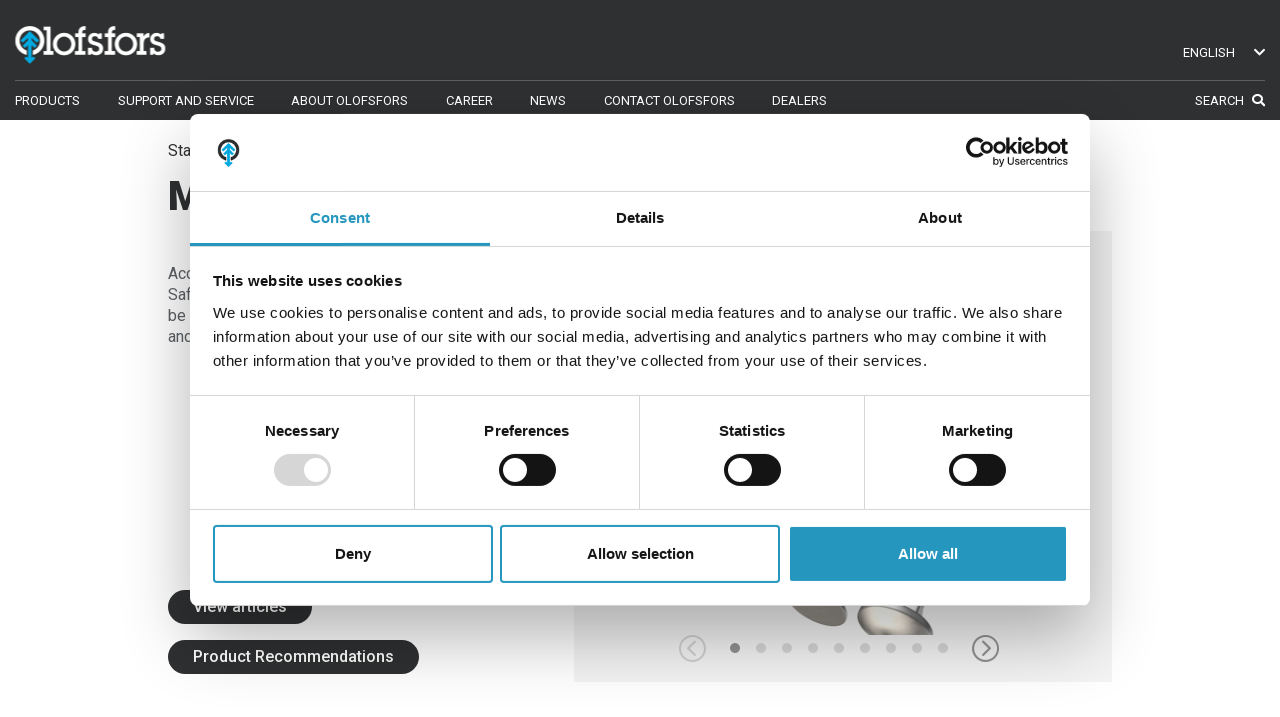

--- FILE ---
content_type: text/html; charset=utf-8
request_url: https://www.olofsfors.com/products/sharqedges/mounting-hardware-and-accessories/mounting-hardware/
body_size: 10410
content:
<!DOCTYPE html>
<html xmlns="http://www.w3.org/1999/xhtml" lang="en-US">
<head lang="en-US">
	

	


	<!-- Google Tag Manager -->
<script>(function(w,d,s,l,i){w[l]=w[l]||[];w[l].push({'gtm.start':
new Date().getTime(),event:'gtm.js'});var f=d.getElementsByTagName(s)[0],
j=d.createElement(s),dl=l!='dataLayer'?'&l='+l:'';j.async=true;j.src=
'https://www.googletagmanager.com/gtm.js?id='+i+dl;f.parentNode.insertBefore(j,f);
})(window,document,'script','dataLayer','GTM-M6TKTLGR');</script>
<!-- End Google Tag Manager -->

	<meta charset="utf-8">
	<meta http-equiv="X-UA-Compatible" content="IE=edge,chrome=1">
	<meta http-equiv="content-language" content="en-US">
	<meta name="language" content="English (United States)">

	<!-- Title Start -->
<title>Mounting hardware - Olofsfors</title>
<meta property="og:title" content="Mounting hardware - Olofsfors" />
<!-- Title End -->

	<!-- Description Start -->
<meta name="description" content="Mounting hardware" />
<meta property="og:description" content="Mounting hardware" />
<!-- Description End -->

	<!-- Image Start -->
<meta property="og:image" content="https://www.olofsfors.com/media/o2yezcwo/monteringsdetaljer_vägstål.png?width=480&mode=max" />
<!-- Image End -->

	<!-- Url Start -->
<meta property="og:url" content="https://www.olofsfors.com/products/sharqedges/mounting-hardware-and-accessories/mounting-hardware/" />
<link rel="canonical" href="https://www.olofsfors.com/products/sharqedges/mounting-hardware-and-accessories/mounting-hardware/" />
<!-- Url End -->


	<!-- HrefLang Start -->
<link rel="alternate" href="https://olofsfors.de/produkte/sharqedges/montagematerial-und-zubehor/montagematerial/" hreflang="de" />
<link rel="alternate" href="https://www.olofsfors.com/products/sharqedges/mounting-hardware-and-accessories/mounting-hardware/" hreflang="en-us" />
<link rel="alternate" href="https://olofsfors.es/productos/sharqedges/piezas-y-accesorios-de-montaje/accesorios-de-montaje/" hreflang="es" />
<link rel="alternate" href="https://olofsfors.com/et/tooted/sharqedges/paigaldusriistvara-ja-tarvikud/kinnitustarvikud/" hreflang="et" />
<link rel="alternate" href="https://olofsfors.fi/tuotteet/sharqedges/asennuslaitteet-ja-tarvikkeet/asennustarvikkeet/" hreflang="fi" />
<link rel="alternate" href="https://olofsfors.fr/produits/sharqedges/materiel-de-montage-et-accessoires/materiel-de-montage/" hreflang="fr-fr" />
<link rel="alternate" href="https://olofsfors.pt/produtos/sharqedges/montagem-de-hardware-e-acessorios/equipamento-de-montagem/" hreflang="pt" />
<link rel="alternate" href="https://olofsfors.com/ru/produkfiya/sharqedges/montazhnoe-oborudovanie-i-aksessuary/prinadlezhnosti-dlya-montazha/" hreflang="ru" />
<link rel="alternate" href="https://olofsfors.se/produkter/vagstal/monteringsdetaljer-och-tillbehor/monteringsdetaljer/" hreflang="sv" />
<link rel="alternate" href="https://www.olofsfors.com/products/sharqedges/mounting-hardware-and-accessories/mounting-hardware/" hreflang="x-default" />
<script>
var Site = this.Site || {};
Site.LanguageRelations = {};
Site.LanguageRelations["de"] = { url: "https://olofsfors.de/produkte/sharqedges/montagematerial-und-zubehor/montagematerial/" }
Site.LanguageRelations["en-us"] = { url: "https://www.olofsfors.com/products/sharqedges/mounting-hardware-and-accessories/mounting-hardware/" }
Site.LanguageRelations["es"] = { url: "https://olofsfors.es/productos/sharqedges/piezas-y-accesorios-de-montaje/accesorios-de-montaje/" }
Site.LanguageRelations["et"] = { url: "https://olofsfors.com/et/tooted/sharqedges/paigaldusriistvara-ja-tarvikud/kinnitustarvikud/" }
Site.LanguageRelations["fi"] = { url: "https://olofsfors.fi/tuotteet/sharqedges/asennuslaitteet-ja-tarvikkeet/asennustarvikkeet/" }
Site.LanguageRelations["fr-fr"] = { url: "https://olofsfors.fr/produits/sharqedges/materiel-de-montage-et-accessoires/materiel-de-montage/" }
Site.LanguageRelations["pt"] = { url: "https://olofsfors.pt/produtos/sharqedges/montagem-de-hardware-e-acessorios/equipamento-de-montagem/" }
Site.LanguageRelations["ru"] = { url: "https://olofsfors.com/ru/produkfiya/sharqedges/montazhnoe-oborudovanie-i-aksessuary/prinadlezhnosti-dlya-montazha/" }
Site.LanguageRelations["sv"] = { url: "https://olofsfors.se/produkter/vagstal/monteringsdetaljer-och-tillbehor/monteringsdetaljer/" }
Site.LanguageRelations["default"] = { url: "https://www.olofsfors.com/products/sharqedges/mounting-hardware-and-accessories/mounting-hardware/" }
</script>
<!-- HrefLang End -->


	<!--Scalable=no fixes issues in debugbing mobile devices in chrome -->
	<meta name="viewport" content="width=device-width, initial-scale=1, user-scalable=no">

	<script>
		var Site = this.Site || {};

		Site.lockScroll = () => {
			document.body.classList.toggle("lock-scroll");
		}
	</script>


	

	<!-- Favicons Start -->
<link rel="apple-touch-icon" sizes="57x57" href="/media/cf0mxdfu/android-chrome-512x512.png/media/cf0mxdfu/android-chrome-512x512.png?width=57&height=57">
<link rel="apple-touch-icon" sizes="60x60" href="/media/cf0mxdfu/android-chrome-512x512.png/media/cf0mxdfu/android-chrome-512x512.png?width=60&height=60">
<link rel="apple-touch-icon" sizes="72x72" href="/media/cf0mxdfu/android-chrome-512x512.png/media/cf0mxdfu/android-chrome-512x512.png?width=72&height=72">
<link rel="apple-touch-icon" sizes="76x76" href="/media/cf0mxdfu/android-chrome-512x512.png/media/cf0mxdfu/android-chrome-512x512.png?width=76&height=76">
<link rel="apple-touch-icon" sizes="114x114" href="/media/cf0mxdfu/android-chrome-512x512.png/media/cf0mxdfu/android-chrome-512x512.png?width=114&height=114">
<link rel="apple-touch-icon" sizes="120x120" href="/media/cf0mxdfu/android-chrome-512x512.png/media/cf0mxdfu/android-chrome-512x512.png?width=120&height=120">
<link rel="apple-touch-icon" sizes="144x144" href="/media/cf0mxdfu/android-chrome-512x512.png/media/cf0mxdfu/android-chrome-512x512.png?width=144&height=144">
<link rel="apple-touch-icon" sizes="152x152" href="/media/cf0mxdfu/android-chrome-512x512.png">
<link rel="apple-touch-icon" sizes="180x180" href="/media/cf0mxdfu/android-chrome-512x512.png/media/cf0mxdfu/android-chrome-512x512.png?width=180&height=180">
<link rel="icon" type="image/png" sizes="192x192" href="/media/2n4jhlfh/android-chrome-512x512.png/media/2n4jhlfh/android-chrome-512x512.png?width=192&height=192">
<link rel="icon" type="image/png" sizes="32x32" href="/media/2n4jhlfh/android-chrome-512x512.png/media/2n4jhlfh/android-chrome-512x512.png?width=32&height=32">
<link rel="icon" type="image/png" sizes="96x96" href="/media/2n4jhlfh/android-chrome-512x512.png/media/2n4jhlfh/android-chrome-512x512.png?width=96&height=96">
<link rel="icon" type="image/png" sizes="16x16" href="/media/2n4jhlfh/android-chrome-512x512.png/media/2n4jhlfh/android-chrome-512x512.png?width=16&height=16">
<meta name="msapplication-TileColor" content="#ffffff">
<meta name="msapplication-TileImage" content="/media/2n4jhlfh/android-chrome-512x512.png/media/2n4jhlfh/android-chrome-512x512.png?width=144&height=144">
<meta name="theme-color" content="#ffffff">
<!-- Favicons End -->


	<link href="https://fonts.googleapis.com/css2?family=Roboto:wght@400;500;700;900&display=swap" rel="stylesheet">

	<link rel="stylesheet" media="all" href="/css/theme-default.css?v=638725428566670000?v=638725428566670000)" />

	<link rel="stylesheet" integrity="sha256-FMvZuGapsJLjouA6k7Eo2lusoAX9i0ShlWFG6qt7SLc=" crossorigin="anonymous" href="https://cdn.jsdelivr.net/npm/@fortawesome/fontawesome-free@5.14.0/css/all.min.css">

	

	

	

	<meta name="facebook-domain-verification" content="1kmbku6djqelyr2xtmcha30raunopb" />
</head>
<body class="width-xlarge floating-header  en-us level-6 mounting-hardware id-3252 product  bg-light  content" custom-attributes="System.Collections.Generic.Dictionary`2[System.String,System.Object]">
	<!-- Google Tag Manager (noscript) -->
<noscript><iframe src="https://www.googletagmanager.com/ns.html?id=GTM-M6TKTLGR"
height="0" width="0" style="display:none;visibility:hidden"></iframe></noscript>
<!-- End Google Tag Manager (noscript) -->


	

	<header id="header" class="bg-primary text-light header-height bg-primary text-light fixed-x">
		
<nav class="navbar mx-auto page-width flex-row flex-lg-column flex-wrap flex-lg-nowrap align-content-lg-between"
     :class="{ 'open': open, 'mobile': mobile }"
     x-data="{open: false, search: false, mobile: window.innerWidth < 992}"
     x-on:resize.window="mobile = window.innerWidth < 992">

    <a class="align-self-start my-auto" href="/" ng- title="Logo of EN">
        <span class="logo-mobile logo">
            <img class="w-100" src="/media/gkkotqwa/of_logo_rgb_neg-2x.png" title="Logo of Olofsfors" />
        </span>
        <span class="logo-desktop logo">
            <img class="w-100" src="/media/gkkotqwa/of_logo_rgb_neg-2x.png" title="Logo of Olofsfors" />
        </span>
    </a>

    <button class="navbar-toggler" type="button" x-on:click="open = !open; Site.lockScroll()" >
        <span class="navbar-toggler-icon">
            <span></span>
            <span></span>
            <span></span>
        </span>
    </button>

        <div class="nav-container level-0 animate-mobile header-offset no-header-offset-lg">
                <ul class="level-0 navbar-nav">

		<li class="level-0 has-children nav-item anim-controller nav-font"
		x-on:mouseenter="$event.target.classList.add('open')"
		x-on:mouseleave="$event.target.classList.remove('open')"
		x-show="mobile ? true : !search">


			<a target="_self"  class="nav-item-link">
				<span class="nav-item-text animate-underline">Products</span>
			</a>

				<div class="nav-container level-1 animate-desktop">
					<ul class="level-1 navbar-nav">

		<li class="level-1 has-children nav-item anim-controller nav-font"
		x-on:mouseenter="$event.target.classList.add('open')"
		x-on:mouseleave="$event.target.classList.remove('open')"
		x-show="mobile ? true : !search">


			<a target="_self" href=/products/eco-tracks/ class="nav-item-link">
				<span class="nav-item-text animate-underline">ECO-Tracks™</span>
			</a>

				<div class="nav-container level-2 ">
					<ul class="level-2 navbar-nav">

		<li class="level-2  nav-item anim-controller nav-font"
		x-on:mouseenter="$event.target.classList.add('open')"
		x-on:mouseleave="$event.target.classList.remove('open')"
		x-show="mobile ? true : !search">


			<a target="_blank" href=https://store.olofsfors.se class="nav-item-link">
				<span class="nav-item-text animate-underline">Configurator</span>
			</a>


		</li>


		<li class="level-2  nav-item anim-controller nav-font"
		x-on:mouseenter="$event.target.classList.add('open')"
		x-on:mouseleave="$event.target.classList.remove('open')"
		x-show="mobile ? true : !search">


			<a target="_self" href=/products/eco-tracks/bogie-tracks/ class="nav-item-link">
				<span class="nav-item-text animate-underline">Bogie Tracks</span>
			</a>


		</li>


		<li class="level-2  nav-item anim-controller nav-font"
		x-on:mouseenter="$event.target.classList.add('open')"
		x-on:mouseleave="$event.target.classList.remove('open')"
		x-show="mobile ? true : !search">


			<a target="_self" href=/products/eco-tracks/wheel-tracks/ class="nav-item-link">
				<span class="nav-item-text animate-underline">Wheel Tracks</span>
			</a>


		</li>


		<li class="level-2  nav-item anim-controller nav-font"
		x-on:mouseenter="$event.target.classList.add('open')"
		x-on:mouseleave="$event.target.classList.remove('open')"
		x-show="mobile ? true : !search">


			<a target="_self" href=/products/eco-tracks/chains/ class="nav-item-link">
				<span class="nav-item-text animate-underline">Chains</span>
			</a>


		</li>


		<li class="level-2  nav-item anim-controller nav-font"
		x-on:mouseenter="$event.target.classList.add('open')"
		x-on:mouseleave="$event.target.classList.remove('open')"
		x-show="mobile ? true : !search">


			<a target="_self" href=/products/eco-tracks/tools-and-spare-parts/harvester-bars-iggesund-forest/ class="nav-item-link">
				<span class="nav-item-text animate-underline">Harvester bars - Iggesund Forest</span>
			</a>


		</li>


		<li class="level-2  nav-item anim-controller nav-font"
		x-on:mouseenter="$event.target.classList.add('open')"
		x-on:mouseleave="$event.target.classList.remove('open')"
		x-show="mobile ? true : !search">


			<a target="_self" href=/products/eco-tracks/tools-and-spare-parts/ class="nav-item-link">
				<span class="nav-item-text animate-underline">Tools and Spare Parts</span>
			</a>


		</li>


		<li class="level-2  nav-item anim-controller nav-font"
		x-on:mouseenter="$event.target.classList.add('open')"
		x-on:mouseleave="$event.target.classList.remove('open')"
		x-show="mobile ? true : !search">


			<a target="_blank" href=https://www.olofsfors.com/products/eco-tracks/bogie-tracks/pink-ribbon-track-2025/ class="nav-item-link">
				<span class="nav-item-text animate-underline">"Pink Ribbon" Track 2025</span>
			</a>


		</li>

					</ul>
				</div>

		</li>


		<li class="level-1 has-children nav-item anim-controller nav-font"
		x-on:mouseenter="$event.target.classList.add('open')"
		x-on:mouseleave="$event.target.classList.remove('open')"
		x-show="mobile ? true : !search">


			<a target="_self" href=/products/sharqedges/ class="nav-item-link">
				<span class="nav-item-text animate-underline">SharqEdges™</span>
			</a>

				<div class="nav-container level-2 ">
					<ul class="level-2 navbar-nav">

		<li class="level-2  nav-item anim-controller nav-font"
		x-on:mouseenter="$event.target.classList.add('open')"
		x-on:mouseleave="$event.target.classList.remove('open')"
		x-show="mobile ? true : !search">


			<a target="_self" href=/products/sharqedges/edges-for-graders-and-snow-plows/ class="nav-item-link">
				<span class="nav-item-text animate-underline">Edges for Graders and Snow Plows</span>
			</a>


		</li>


		<li class="level-2  nav-item anim-controller nav-font"
		x-on:mouseenter="$event.target.classList.add('open')"
		x-on:mouseleave="$event.target.classList.remove('open')"
		x-show="mobile ? true : !search">


			<a target="_self" href=/products/sharqedges/mounting-hardware-and-accessories/ class="nav-item-link">
				<span class="nav-item-text animate-underline">Mounting Hardware and Accessories</span>
			</a>


		</li>

					</ul>
				</div>

		</li>


		<li class="level-1 has-children nav-item anim-controller nav-font"
		x-on:mouseenter="$event.target.classList.add('open')"
		x-on:mouseleave="$event.target.classList.remove('open')"
		x-show="mobile ? true : !search">


			<a target="_self" href=/products/sharqplate/ class="nav-item-link">
				<span class="nav-item-text animate-underline">SharqPlate™</span>
			</a>

				<div class="nav-container level-2 ">
					<ul class="level-2 navbar-nav">

		<li class="level-2  nav-item anim-controller nav-font"
		x-on:mouseenter="$event.target.classList.add('open')"
		x-on:mouseleave="$event.target.classList.remove('open')"
		x-show="mobile ? true : !search">


			<a target="_self" href=/products/sharqplate/protective-wear-steel/ class="nav-item-link">
				<span class="nav-item-text animate-underline">Protective Wear Steel</span>
			</a>


		</li>

					</ul>
				</div>

		</li>


		<li class="level-1 has-children nav-item anim-controller nav-font"
		x-on:mouseenter="$event.target.classList.add('open')"
		x-on:mouseleave="$event.target.classList.remove('open')"
		x-show="mobile ? true : !search">


			<a target="_self" href=/products/bruxite/ class="nav-item-link">
				<span class="nav-item-text animate-underline">Bruxite™</span>
			</a>

				<div class="nav-container level-2 ">
					<ul class="level-2 navbar-nav">

		<li class="level-2  nav-item anim-controller nav-font"
		x-on:mouseenter="$event.target.classList.add('open')"
		x-on:mouseleave="$event.target.classList.remove('open')"
		x-show="mobile ? true : !search">


			<a target="_self" href=/products/bruxite/wear-steel-products/ class="nav-item-link">
				<span class="nav-item-text animate-underline">Wear Edges and Bars</span>
			</a>


		</li>


		<li class="level-2  nav-item anim-controller nav-font"
		x-on:mouseenter="$event.target.classList.add('open')"
		x-on:mouseleave="$event.target.classList.remove('open')"
		x-show="mobile ? true : !search">


			<a target="_self" href=/products/bruxite/mounting-hardware-and-accessories/ class="nav-item-link">
				<span class="nav-item-text animate-underline">Mounting Hardware and Accessories</span>
			</a>


		</li>

					</ul>
				</div>

		</li>

					</ul>
				</div>

		</li>


		<li class="level-0 has-children nav-item anim-controller nav-font"
		x-on:mouseenter="$event.target.classList.add('open')"
		x-on:mouseleave="$event.target.classList.remove('open')"
		x-show="mobile ? true : !search">


			<a target="_self" href=/support-and-service/ class="nav-item-link">
				<span class="nav-item-text animate-underline">Support and service</span>
			</a>

				<div class="nav-container level-1 animate-desktop">
					<ul class="level-1 navbar-nav">

		<li class="level-1  nav-item anim-controller nav-font"
		x-on:mouseenter="$event.target.classList.add('open')"
		x-on:mouseleave="$event.target.classList.remove('open')"
		x-show="mobile ? true : !search">


			<a target="_blank" href=https://store.olofsfors.se class="nav-item-link">
				<span class="nav-item-text animate-underline">Configurator</span>
			</a>


		</li>


		<li class="level-1  nav-item anim-controller nav-font"
		x-on:mouseenter="$event.target.classList.add('open')"
		x-on:mouseleave="$event.target.classList.remove('open')"
		x-show="mobile ? true : !search">


			<a target="_self" href=/document-library/ class="nav-item-link">
				<span class="nav-item-text animate-underline">Document library</span>
			</a>


		</li>


		<li class="level-1  nav-item anim-controller nav-font"
		x-on:mouseenter="$event.target.classList.add('open')"
		x-on:mouseleave="$event.target.classList.remove('open')"
		x-show="mobile ? true : !search">


			<a target="_self" href=/video-library/ class="nav-item-link">
				<span class="nav-item-text animate-underline">Video library</span>
			</a>


		</li>


		<li class="level-1  nav-item anim-controller nav-font"
		x-on:mouseenter="$event.target.classList.add('open')"
		x-on:mouseleave="$event.target.classList.remove('open')"
		x-show="mobile ? true : !search">


			<a target="_self" href=/faq/ class="nav-item-link">
				<span class="nav-item-text animate-underline">Frequently asked questions</span>
			</a>


		</li>

					</ul>
				</div>

		</li>


		<li class="level-0  nav-item anim-controller nav-font"
		x-on:mouseenter="$event.target.classList.add('open')"
		x-on:mouseleave="$event.target.classList.remove('open')"
		x-show="mobile ? true : !search">


			<a target="_self" href=/about/ class="nav-item-link">
				<span class="nav-item-text animate-underline">About Olofsfors</span>
			</a>


		</li>


		<li class="level-0  nav-item anim-controller nav-font"
		x-on:mouseenter="$event.target.classList.add('open')"
		x-on:mouseleave="$event.target.classList.remove('open')"
		x-show="mobile ? true : !search">


			<a target="_self" href=/career/ class="nav-item-link">
				<span class="nav-item-text animate-underline">Career</span>
			</a>


		</li>


		<li class="level-0  nav-item anim-controller nav-font"
		x-on:mouseenter="$event.target.classList.add('open')"
		x-on:mouseleave="$event.target.classList.remove('open')"
		x-show="mobile ? true : !search">


			<a target="_self" href=/news/ class="nav-item-link">
				<span class="nav-item-text animate-underline">News</span>
			</a>


		</li>


		<li class="level-0  nav-item anim-controller nav-font"
		x-on:mouseenter="$event.target.classList.add('open')"
		x-on:mouseleave="$event.target.classList.remove('open')"
		x-show="mobile ? true : !search">


			<a target="_self" href=/contact-us/ class="nav-item-link">
				<span class="nav-item-text animate-underline">Contact Olofsfors</span>
			</a>


		</li>


		<li class="level-0  nav-item anim-controller nav-font"
		x-on:mouseenter="$event.target.classList.add('open')"
		x-on:mouseleave="$event.target.classList.remove('open')"
		x-show="mobile ? true : !search">


			<a target="_self" href=/dealers/ class="nav-item-link">
				<span class="nav-item-text animate-underline">Dealers</span>
			</a>


		</li>


                    
			<li class="level-0 nav-item-search nav-item nav-font"
			:class="{'open': search }"
			x-on:click="search = true; $refs.search.focus()">
				<form action="/search/" method="get" class="form-inline position-relative w-100 cursor-pointer">
					<span class="d-flex align-items-center">
						Search
					</span>
					<input name="q" id="search" placeholder="What are you searching for?"
					class="height-24 transition-input-width mp-15-open"
					type="text"
					x-ref="search"
					aria-label="Search"
					:class="{'mx-3 px-3': search}">
					<i class="fa fa-search ml-2"
					x-show="!search">
					</i>
					<i class="fas fa-times p-2 cursor-pointer"
					x-show="search"
					x-on:click="$event.stopPropagation(); search = false;">
					</i>
					<button type="submit" hidden></button>
				</form>
			</li>



                    
		<li class="level-0 nav-item-lang nav-font"
		x-ref="lang"
		x-on:mouseenter="$refs.lang.classList.add('open');"
		x-on:mouseleave="$refs.lang.classList.remove('open');"
		x-on:click="$refs.lang.classList.toggle('open')">
				<div class="trigger-container text-left text-lg-right">
					<a class="cursor-pointer dropdown-toggle bg-transparent no-after rounded-0 text-uppercase">
						English
						<i class="fas fa-chevron-down ml-3 transition-speed-250"></i>
					</a>
					<div class="dropdown-menu overflow-hidden border-0 px-3 position-relative"
					:class="{'mobile': mobile}">

							<div class="anim-controller w-100">
								<a target="_self" href="/products/sharqedges/mounting-hardware-and-accessories/mounting-hardware/" class="nav-item-link language">
									<span class="nav-item-text animate-underline">English</span>
								</a>
							</div>
							<div class="anim-controller w-100">
								<a target="_self" href="https://olofsfors.se/produkter/vagstal/monteringsdetaljer-och-tillbehor/monteringsdetaljer/" class="nav-item-link language">
									<span class="nav-item-text animate-underline">Swedish</span>
								</a>
							</div>
							<div class="anim-controller w-100">
								<a target="_self" href="https://olofsfors.de/produkte/sharqedges/montagematerial-und-zubehor/montagematerial/" class="nav-item-link language">
									<span class="nav-item-text animate-underline">German</span>
								</a>
							</div>
							<div class="anim-controller w-100">
								<a target="_self" href="https://olofsfors.fi/tuotteet/sharqedges/asennuslaitteet-ja-tarvikkeet/asennustarvikkeet/" class="nav-item-link language">
									<span class="nav-item-text animate-underline">Finnish</span>
								</a>
							</div>
							<div class="anim-controller w-100">
								<a target="_self" href="https://olofsfors.fr/produits/sharqedges/materiel-de-montage-et-accessoires/materiel-de-montage/" class="nav-item-link language">
									<span class="nav-item-text animate-underline">French</span>
								</a>
							</div>
							<div class="anim-controller w-100">
								<a target="_self" href="https://olofsfors.com/ru/produkfiya/sharqedges/montazhnoe-oborudovanie-i-aksessuary/prinadlezhnosti-dlya-montazha/" class="nav-item-link language">
									<span class="nav-item-text animate-underline">Russian</span>
								</a>
							</div>
							<div class="anim-controller w-100">
								<a target="_self" href="https://olofsfors.es/productos/sharqedges/piezas-y-accesorios-de-montaje/accesorios-de-montaje/" class="nav-item-link language">
									<span class="nav-item-text animate-underline">Spanish</span>
								</a>
							</div>
							<div class="anim-controller w-100">
								<a target="_self" href="https://olofsfors.pt/produtos/sharqedges/montagem-de-hardware-e-acessorios/equipamento-de-montagem/" class="nav-item-link language">
									<span class="nav-item-text animate-underline">Portuguese</span>
								</a>
							</div>
							<div class="anim-controller w-100">
								<a target="_self" href="https://olofsfors.com/et/tooted/sharqedges/paigaldusriistvara-ja-tarvikud/kinnitustarvikud/" class="nav-item-link language">
									<span class="nav-item-text animate-underline">Estonian</span>
								</a>
							</div>
					</div>
				</div>
		</li>


                </ul>
        </div>
</nav>


	</header>

	<main id="wrapper" class="fixed-x
		text-primary
		button-secondary
		button-text-light
		text-">

		





			<!-- producttop -->
			

			

<section class="module product-top module-theme-d968dc92-c92a-4994-820a-7859106e3bc8 module-theme-standard module-index-0  bg-light text-primary text-left   " >
    
    <div class="breadcrumbs module-theme-d968dc92-c92a-4994-820a-7859106e3bc8 module-theme-standard module-index-0  bg-light text-primary text-left    ">
        <div class="container    ">
            <ul class="breadcrumb bg-transparent pl-0">
                    <li class="breadcrumb-item">
                        <a href="https://www.olofsfors.com/">Start</a>
                    </li>
                    <li class="breadcrumb-item">
                        <a href="https://www.olofsfors.com/products/">Products</a>
                    </li>
                    <li class="breadcrumb-item">
                        <a href="https://www.olofsfors.com/products/sharqedges/">SharqEdges</a>
                    </li>
                    <li class="breadcrumb-item">
                        <a href="https://www.olofsfors.com/products/sharqedges/mounting-hardware-and-accessories/">Mounting hardware and accessories</a>
                    </li>
                    <li class="breadcrumb-item">
                        <a href="https://www.olofsfors.com/products/sharqedges/mounting-hardware-and-accessories/mounting-hardware/">Mounting hardware</a>
                    </li>
            </ul>
        </div>
    </div>


    <div class="container pt-5 pt-md-0 module-width-md container    " >
        <h1>Mounting hardware</h1>
        <div class="row pb-4 pt-2">
            <div class="col-12 col-md-5 d-flex flex-column justify-content-between text-gray-dark">
                <div>
                    <ul class="list-pie list-group-horizontal p-0">
                        

    <div class="py-2"></div>

                    </ul>

<p>Accessories for Sharqedges quick mount system. Safety glasses and splitter protection should always be used when installing and disassembling a wedge and wedge bolt.</p>
<p> </p>
                </div>

                    <div class="buttons-top d-none d-md-block">
                        
        <a href="https://webshop.olofsfors.se/shop/category/43" class="btn text-light bg-primary button-c4775cb0-e0dc-454c-b7ea-0e5a245c51cb m-2"  target="_blank" rel="nofollow noindex">View articles</a>
        <a href="/media/nmmakheb/product_rekomm_2025_en.pdf" class="btn text-light bg-primary button-c4775cb0-e0dc-454c-b7ea-0e5a245c51cb m-2"  target="_blank" rel="nofollow noindex">Product Recommendations</a>

                    </div>

            </div>
            <div class="col-12 col-md-7">
                    <section class="module product slideshow p-0 bg-gray">
                        <!-- Slider main container -->
                        <div class="swiper-container">
                            <!-- Additional required wrapper -->
                            <div class="swiper-wrapper">
                                    <div class="swiper-slide w-100">
                                        <div class="swiper-image-wrapper w-100 ratio-4-3" style="background-repeat:no-repeat; background-image: url(/media/o2yezcwo/monteringsdetaljer_v&#xE4;gst&#xE5;l.png?width=584&amp;height=424&amp;v=1db674d39afd910">
                                        </div>
                                    </div>
                                    <div class="swiper-slide w-100">
                                        <div class="swiper-image-wrapper w-100 ratio-4-3" style="background-repeat:no-repeat; background-image: url(/media/ji5grlqp/kilar.png?width=584&amp;height=424&amp;v=1db674d398ac4e0">
                                        </div>
                                    </div>
                                    <div class="swiper-slide w-100">
                                        <div class="swiper-image-wrapper w-100 ratio-4-3" style="background-repeat:no-repeat; background-image: url(/media/bdrkjioc/kilbultar_2.png?width=584&amp;height=424&amp;v=1db674d3990df60">
                                        </div>
                                    </div>
                                    <div class="swiper-slide w-100">
                                        <div class="swiper-image-wrapper w-100 ratio-4-3" style="background-repeat:no-repeat; background-image: url(/media/f4sbs3qt/skruvar.png?width=584&amp;height=424&amp;v=1db674d3a0f1010">
                                        </div>
                                    </div>
                                    <div class="swiper-slide w-100">
                                        <div class="swiper-image-wrapper w-100 ratio-4-3" style="background-repeat:no-repeat; background-image: url(/media/uj0fhi4b/shark_tool_render_02.png?width=584&amp;height=424&amp;v=1db674d39ef04f0">
                                        </div>
                                    </div>
                                    <div class="swiper-slide w-100">
                                        <div class="swiper-image-wrapper w-100 ratio-4-3" style="background-repeat:no-repeat; background-image: url(/media/ntijfnzt/st&#xF6;dbricka-70.png?width=584&amp;height=424&amp;v=1db674d3afc7d50">
                                        </div>
                                    </div>
                                    <div class="swiper-slide w-100">
                                        <div class="swiper-image-wrapper w-100 ratio-4-3" style="background-repeat:no-repeat; background-image: url(/media/4m3ibtct/st&#xF6;dbricka-80.png?width=584&amp;height=424&amp;v=1db674d3b47de30">
                                        </div>
                                    </div>
                                    <div class="swiper-slide w-100">
                                        <div class="swiper-image-wrapper w-100 ratio-4-3" style="background-repeat:no-repeat; background-image: url(/media/kvsfmnfe/st&#xF6;dbricka-80_65.png?width=584&amp;height=424&amp;v=1db674d3b77a0c0">
                                        </div>
                                    </div>
                                    <div class="swiper-slide w-100">
                                        <div class="swiper-image-wrapper w-100 ratio-4-3" style="background-repeat:no-repeat; background-image: url(/media/t2llxpio/flansmutter.png?width=584&amp;height=424&amp;v=1db674d1161dad0">
                                        </div>
                                    </div>
                            </div>
                                <div class="swiper-controls justify-content-center primary">
                                    <!-- If we need navigation buttons -->
                                    <div class="swiper-button swiper-button-prev position-relative"><i class="ol ol-chevron-left-circle"></i></div>
                                    <div class="swiper-pagination position-relative primary"></div>
                                    <div class="swiper-button swiper-button-next position-relative"><i class="ol ol-chevron-right-circle"></i></div>
                                </div>

                        </div>
                    </section>

                <div class="buttons-top d-block d-md-none pt-4 pt-md-0">
                    
        <a href="https://webshop.olofsfors.se/shop/category/43" class="btn text-light bg-primary button-c4775cb0-e0dc-454c-b7ea-0e5a245c51cb m-2"  target="_blank" rel="nofollow noindex">View articles</a>
        <a href="/media/nmmakheb/product_rekomm_2025_en.pdf" class="btn text-light bg-primary button-c4775cb0-e0dc-454c-b7ea-0e5a245c51cb m-2"  target="_blank" rel="nofollow noindex">Product Recommendations</a>

                </div>
            </div>
        </div>

            <div class="row pt-0 pt-md-4 pb-4">
                    <div class="col-auto d-flex flex-row justify-content-start align-items-center mr-auto">
                        <a href="/products/sharqedges/mounting-hardware-and-accessories/carbide-inserted-bits/" class="stretched-link"></a>
                        <i class="fa fa-chevron-left pr-2"></i>
                        <a class="btn-link no-underscore text-gray-dark">Previous</a>
                    </div>
            </div>
    </div>

</section>
		

			<!-- widgets -->
			

			

<section class="module widgets module-theme-8c586dfa-8a89-494f-b3d7-e42052319940 module-theme-center-gray-primary module-index-1  bg-gray text-primary text-center    pb-0 pt-section py-section-md" >
	<div class="container    " >

			<h2 class="text-headline mx-auto pb-section pt-0 text-center">
				The right edge for the right road conditions
			</h2>


		<div class="widgets mx-n3 mx-md-0">
			<div class="row">

					<div class="col-12 col-md-4 widget mb-0 pt-0">
						<div class="content w-100">
							

<div class="card-widget h-100 card widget widget-theme-bda76923-a775-4ffd-b1cf-4a7d9e26a69e widget-theme-flat-light widget-371c6ba7-827c-4e07-a314-73066f435603 bg-light text-primary Center  " >

        <img class="card-img-top" src="/media/hb1bivl3/roads-snow.jpg?width=600&amp;height=300&amp;v=1db674d33a3b0f0">

    <div class="card-body ">
            <h5 class="card-title">
                White roads
            </h5>

<p>Products with this symbol are suitable for use on non-salted winter roads, what we call white roads. The more solid the blue circle is, the better suited the product is for white roads.</p>
    </div>
</div>
						</div>
					</div>
					<div class="col-12 col-md-4 widget mb-0 pt-0">
						<div class="content w-100">
							

<div class="card-widget h-100 card widget widget-theme-bda76923-a775-4ffd-b1cf-4a7d9e26a69e widget-theme-flat-light widget-47f8c45e-24ef-4500-ac1a-2858e3fd6473 bg-light text-primary Center  " >

        <img class="card-img-top" src="/media/y0lfbpvp/roads-asphalt.jpg?width=600&amp;height=300&amp;v=1db674d3392e810">

    <div class="card-body ">
            <h5 class="card-title">
                Black roads
            </h5>

<p>This symbol means that the product is recommended on salted winter roads or asphalt, what we call black roads. The more solid the black circle is, the better suited the product is for paved, salted roads.</p>
    </div>
</div>
						</div>
					</div>
					<div class="col-12 col-md-4 widget mb-0 pt-0">
						<div class="content w-100">
							

<div class="card-widget h-100 card widget widget-theme-bda76923-a775-4ffd-b1cf-4a7d9e26a69e widget-theme-flat-light widget-c12f8c28-70d2-405e-b164-f674a89d4501 bg-light text-primary Center  " >

        <img class="card-img-top" src="/media/3arjnv4p/roads-gravel.jpg?width=600&amp;height=300&amp;v=1db674d339afe60">

    <div class="card-body ">
            <h5 class="card-title">
                Gravel roads
            </h5>

<p>This symbol means that the product is best suited for the summer grading of gravel roads. The more solid the beige circle is, the better suited the product is for this road surface.</p>
    </div>
</div>
						</div>
					</div>

			</div>
		</div>
    </div>
</section>



		

			<!-- calltoaction -->
			

			

<script>
    window.umbracoForm = "";
</script>

<section class="module cta module-theme-93a632ae-e378-4322-b813-ec272801847e module-theme-center-light module-index-2  bg-light text-primary text-center   "  >
    <div class="container    " >



            <h2 class="text-headline">
                Do you want to know more?
            </h2>

            <div class="text-preamble">
                <p>Download our product recommendations or complete catalog below to get more detailed information on how to choose the right product for your road conditions. It will make all the difference.</p>
            </div>

            <div class="buttons">
                
        <a href="/media/nmmakheb/product_rekomm_2025_en.pdf" class="btn text-light bg-primary button-c4775cb0-e0dc-454c-b7ea-0e5a245c51cb m-2"  target="_blank" rel="nofollow noindex">Product Recommendations</a>
        <a href="/media/2d5pkvjn/sharqedges_a4_2025_en_web.pdf" class="btn text-light bg-primary button-c4775cb0-e0dc-454c-b7ea-0e5a245c51cb m-2"  target="_blank" rel="nofollow noindex">Product Catalog</a>

            </div>

    </div>
</section>

		

			<!-- calltoaction -->
			

			

<script>
    window.umbracoForm = "";
</script>

<section class="module cta module-theme-8c586dfa-8a89-494f-b3d7-e42052319940 module-theme-center-gray-primary module-index-3  bg-gray text-primary text-center   "  >
    <div class="container    " >

            <img class="card-img-top mb-2" src="/media/uuvlfz3k/youtube-2712573_1280.png?width=600&amp;height=300&amp;v=1db674d093d8110">


            <h2 class="text-headline">
                Subscribe to our channel
            </h2>

            <div class="text-preamble">
                <p>See product videos and learn more about Olofsfors' product range by subscribing to our YouTube channel.</p>
            </div>

            <div class="buttons">
                
        <a href="https://www.youtube.com/olofsfors" class="btn text-light bg-primary button-c4775cb0-e0dc-454c-b7ea-0e5a245c51cb m-2"  target="_blank" rel="nofollow noindex">Visit our YouTube channel</a>

            </div>

    </div>
</section>

		

			<!-- contact -->
			

			

<section class="module contact bg-gray-dark module-theme-d968dc92-c92a-4994-820a-7859106e3bc8 module-theme-standard module-index-4  bg-light text-primary text-left   "  >
	<script>
		let sibling = document.currentScript.parentElement.previousElementSibling;
		if (sibling) {
			sibling.classList.add("before-contact");
		}

	</script>
	<div class="container    " >
		<div class="row text-light justify-content-md-center justify-content-start p-0 py-md-gutter">
				<div class="col-auto text-left px-gutter-1 py-5 pt-md-3 pb-md-4 py-md-0">
					<h4 class="mb-4 mb-md-2">Olofsfors AB - Main office</h4>
					<p>
						Phone: &#x2B;46 (0) 930-396 00 <br />
						E-mail: info@olofsfors.se <br />
						Address: Olofsfors AB - Main office <br/>
						Olofsfors 11<br/>
						SE-914 91 Nordmaling, SE
					</p>

					<a class="btn btn-link text-left text-light deco-underline p-0 m-0" href="http://maps.google.com?q=Olofsfors 11,SE" target="_blank">Map</a>
				</div>

			<div class="contact-form-container text-left bg-quaternary w-100 w-md-up-auto no-gutters">
				<h2 class="text-headline h4">
					Looking for a contact person?
				</h2>

				<form action="https://www.olofsfors.com/contact-us/#filtering" method="get">
					<div class="row">
						<div class="col-auto">
								<div class="select mr-3 mt-2">
									<select name="Business area" class="form-control">
										<option value="">Choose business area</option>
			<option value="Organization">Organization</option>
			<option value="Tracks">Tracks</option>
			<option value="Wear Steel">Wear Steel</option>
									</select>
                                </div>
								<div class="select mr-3 mt-2">
									<select name="Department" class="form-control">
										<option value="">Choose department</option>
			<option value="Customer Service">Customer Service</option>
			<option value="Finance and Administration">Finance and Administration</option>
			<option value="IT">IT</option>
			<option value="Management">Management</option>
			<option value="Marketing and Sales">Marketing and Sales</option>
			<option value="Marketing and Communications">Marketing and Communications</option>
			<option value="Product Development">Product Development</option>
			<option value="Purchasing">Purchasing</option>
			<option value="Production">Production</option>
			<option value="Quality and Environment">Quality and Environment</option>
			<option value="Technique">Technique</option>
									</select>
                                </div>
                        </div>
                        <div class="col-auto align-self-flexend">
                            <button type="submit" class="btn btn-dark fixed-x float-right m-0 mt-3">Find contact</button>
                        </div>
                    </div>
                </form>
            </div>

        </div>
    </div>
</section>



		



	</main>

	<footer id="footer" class=" bg-primary text-light pt-5 pb-3">
		<div class="container text-center">
				<div style="background-image:url(/media/igyndz1n/of_symbol_rgb_neg-2x.png?width=66&amp;height=87&amp;v=1db674d3531f210)" class="image"> </div>
				<ul class="list-group-horizontal">

						<li class="mr-3"><a href="https://www.facebook.com/olofsfors/" target="_blank" class="stretched-link"></a><i class="fab fa-facebook-f"></i></li>
						<li class="mr-3"><a href="https://www.linkedin.com/company/olofsfors/" target="_blank" class="stretched-link"></a><i class="fab fa-linkedin-in"></i></li>
						<li class="mr-3"><a href="https://www.instagram.com/olofsfors_ab/" target="_blank" class="stretched-link"></a><i class="fab fa-instagram"></i></li>
						<li class="mr-3"><a href="https://www.youtube.com/channel/UC28HSVQkMBa3RVdVdavJfow" target="_blank" class="stretched-link"></a><i class="ol ol-youtube"></i></li>


        <a href="https://view.olofsfors.se/portal/webclient/index.html#/" class="btn text-light btn-sm btn-link button-5c839306-a148-4586-beaf-84cedc5bf99a "  target="_blank" rel="nofollow noindex">Horizon View</a>
        <a href="https://outlook.office365.com/" class="btn text-light btn-sm btn-link button-5c839306-a148-4586-beaf-84cedc5bf99a "  target="_blank" rel="nofollow noindex">Webmail 365</a>
				</ul>
<p style="text-align: center;">All content Copyright 2022. Olofsfors AB. All rights reserved.</p>
<p style="text-align: center;">Read our <a href="/integrity-policy/" title="(Integrity Policy)">Integrity Policy</a></p>
<p style="text-align: center;"><a href="/whistleblowing/" title="Whistleblowing">Whistleblowing</a> <a href="/cookies/" title="Cookies">Cookies</a></p>		</div>
	</footer>

	


	<script crossorigin="anonymous" src="https://cdn.jsdelivr.net/npm/aos@2.3.4/dist/aos.min.js"></script>
	<script crossorigin="anonymous" src="https://cdn.jsdelivr.net/npm/alpinejs@2.6.0/dist/alpine.min.js"></script>
	<script integrity="sha256-NiMdnMv0WBAps3M8mcB7WHzlanETt0rnwMCgg67DgCk=" crossorigin="anonymous" src="https://cdnjs.cloudflare.com/ajax/libs/Swiper/5.4.5/js/swiper.min.js"></script>

	<script src="/sb/main-js.js.v1"></script>

	

	<script type="text/javascript"></script>

	


		<script>
			function iniFrame() {
				if (window.location !== window.parent.location) {
					document.body.classList.add("iframed-page");
				}
			}
			iniFrame();
		</script>
	
</body>
</html>

--- FILE ---
content_type: text/css
request_url: https://www.olofsfors.com/css/theme-default.css?v=638725428566670000?v=638725428566670000)
body_size: 76067
content:
:root{--primary: #2f3031;--secondary: #5a7795;--tertiary: #343657;--quaternary: #00a9e0;--quinary: #c7e3e7;--light: #fff;--dark: #000;--gray: #f4f4f4;--graymedium: #E9E9E9;--graydark: #5d6165;--navigationBackground: #131420;--navigationTextcolor: #fff;--headerMobileHeight: 60px;--headerHeight: 120px;--fixedHeader: false;--bodyBackgroundColor: #fff;--bodyTextColor: #131420;--sectionPadding: 24px;--headingFont: "Roboto", sans-serif;--bodyFont: "Roboto", sans-serif;--footerBackground: #2d3047;--footerTextcolor: #fff;--fixedFooter: false;--buttonBackgroundColor: #f15922;--buttonTextColor: #fff;--buttonBorderRadius: "0";--buttonBoxShadowSpread: 0px;--buttonBoxShadowBlur: 40px;--buttonBoxShadowHorizontal: 0px;--buttonBoxShadowVertical: 20px;--buttonMinWidth: 200px;--buttonPaddingVertical: 12px;--buttonPaddingHorizontal: 36px;--disableGenerateSass: false;--disableCompileSass: false;--baseSass: "";--headings-line-height: 1.32;--display-line-height: 1.3125;--hr-border-color: #000;--hr-border-width: 2px;--btn-font-weight: 500;--btn-active-box-shadow: 0px 10px 20px #0000002b;--btn-focus-box-shadow: none;--btn-outline: none;--btn-border-radius: 20px;--btn-border-radius-lg: 30px;--btn-border-radius-sm: 10px;--btn-padding-x: 1.5rem;--btn-padding-y: .25rem;--input-btn-padding-y: .375rem;--input-btn-padding-x: .75rem;--input-btn-padding-y-sm: .25rem;--input-btn-padding-x-sm: .5rem;--input-btn-padding-y-lg: .5rem;--input-btn-padding-x-lg: 1rem;--input-height: 34px;--link-hover-decoration: none;--link-color: #5a7795;--pagination-focus-outline: 0;--pagination-focus-box-shadow: none;--headings-font-weight: 900;--btn-font-family: "Roboto", sans-serif;--breadcrumb-padding-y: 1.25rem;--breadcrumb-padding-x: 0;--breadcrumb-margin-bottom: 0;--headings-margin-bottom: 0;--h1-font-size: 40px;--h2-font-size: 25px;--h3-font-size: 18px;--h5-font-size: 16px;--input-border-width: 0;--socialmedia-size: 20px}:root{--overlay: rgba(0, 0, 0, 0.3);--duration: 200ms;--delay: 50ms;--easing: cubic-bezier(0.19, 1, 0.22, 1);--margin: 80px;--margin-m: 30px;--menu-btn-size: 50px}/*!
 * Bootstrap v4.3.1 (https://getbootstrap.com/)
 * Copyright 2011-2019 The Bootstrap Authors
 * Copyright 2011-2019 Twitter, Inc.
 * Licensed under MIT (https://github.com/twbs/bootstrap/blob/master/LICENSE)
 */:root{--blue: #007bff;--indigo: #6610f2;--purple: #6f42c1;--pink: #e83e8c;--red: #dc3545;--orange: #fd7e14;--yellow: #ffc107;--green: #28a745;--teal: #20c997;--cyan: #17a2b8;--white: #fff;--gray: #f4f4f4;--primary: #2f3031;--secondary: #5a7795;--success: #28a745;--info: #17a2b8;--warning: #ffc107;--danger: #dc3545;--light: #fff;--dark: #000;--graymedium: #495057;--graydark: #5d6165;--tertiary: #343657;--quaternary: #00a9e0;--quinary: #c7e3e7;--gray: #f4f4f4;--gray-dark: #5d6165;--gray-light: #ced4da;--breakpoint-xs: 0;--breakpoint-sm: 576px;--breakpoint-md: 768px;--breakpoint-lg: 992px;--breakpoint-xl: 1200px;--breakpoint-xxl: 1400px;--breakpoint-xxxl: 1600px;--font-family-sans-serif: "Roboto", sans-serif;--font-family-monospace: SFMono-Regular, Menlo, Monaco, Consolas, "Liberation Mono", "Courier New", monospace}*,*::before,*::after{box-sizing:border-box}html{font-family:sans-serif;line-height:1.15;-webkit-text-size-adjust:100%;-webkit-tap-highlight-color:rgba(0,0,0,0)}article,aside,figcaption,figure,footer,header,hgroup,main,nav,section{display:block}body{margin:0;font-family:"Roboto",sans-serif;font-size:1rem;font-weight:400;line-height:1.5;color:#212529;text-align:left;background-color:#fff}[tabindex="-1"]:focus{outline:0 !important}hr{box-sizing:content-box;height:0;overflow:visible}h1,h2,h3,h4,.pre-headline,h5,h6{margin-top:0;margin-bottom:0}p{margin-top:0;margin-bottom:1rem}abbr[title],abbr[data-original-title]{text-decoration:underline;text-decoration:underline dotted;cursor:help;border-bottom:0;text-decoration-skip-ink:none}address{margin-bottom:1rem;font-style:normal;line-height:inherit}ol,ul,dl{margin-top:0;margin-bottom:1rem}ol ol,ul ul,ol ul,ul ol{margin-bottom:0}dt{font-weight:700}dd{margin-bottom:.5rem;margin-left:0}blockquote{margin:0 0 1rem}b,strong{font-weight:bolder}small{font-size:80%}sub,sup{position:relative;font-size:75%;line-height:0;vertical-align:baseline}sub{bottom:-0.25em}sup{top:-0.5em}a{color:#5a7795;text-decoration:none;background-color:rgba(0,0,0,0)}a:hover{color:rgb(61.1924686192,80.910041841,101.3075313808);text-decoration:none}a:not([href]):not([tabindex]){color:inherit;text-decoration:none}a:not([href]):not([tabindex]):hover,a:not([href]):not([tabindex]):focus{color:inherit;text-decoration:none}a:not([href]):not([tabindex]):focus{outline:0}pre,code,kbd,samp{font-family:SFMono-Regular,Menlo,Monaco,Consolas,"Liberation Mono","Courier New",monospace;font-size:1em}pre{margin-top:0;margin-bottom:1rem;overflow:auto}figure{margin:0 0 1rem}img{vertical-align:middle;border-style:none}svg{overflow:hidden;vertical-align:middle}table{border-collapse:collapse}caption{padding-top:.75rem;padding-bottom:.75rem;color:#f4f4f4;text-align:left;caption-side:bottom}th{text-align:inherit}label{display:inline-block;margin-bottom:.5rem}button{border-radius:0}button:focus{outline:1px dotted;outline:5px auto -webkit-focus-ring-color}input,button,select,optgroup,textarea{margin:0;font-family:inherit;font-size:inherit;line-height:inherit}button,input{overflow:visible}button,select{text-transform:none}select{word-wrap:normal}button,[type=button],[type=reset],[type=submit]{-webkit-appearance:button}button:not(:disabled),[type=button]:not(:disabled),[type=reset]:not(:disabled),[type=submit]:not(:disabled){cursor:pointer}button::-moz-focus-inner,[type=button]::-moz-focus-inner,[type=reset]::-moz-focus-inner,[type=submit]::-moz-focus-inner{padding:0;border-style:none}input[type=radio],input[type=checkbox]{box-sizing:border-box;padding:0}input[type=date],input[type=time],input[type=datetime-local],input[type=month]{-webkit-appearance:listbox}textarea{overflow:auto;resize:vertical}fieldset{min-width:0;padding:0;margin:0;border:0}legend{display:block;width:100%;max-width:100%;padding:0;margin-bottom:.5rem;font-size:1.5rem;line-height:inherit;color:inherit;white-space:normal}progress{vertical-align:baseline}[type=number]::-webkit-inner-spin-button,[type=number]::-webkit-outer-spin-button{height:auto}[type=search]{outline-offset:-2px;-webkit-appearance:none}[type=search]::-webkit-search-decoration{-webkit-appearance:none}::-webkit-file-upload-button{font:inherit;-webkit-appearance:button}output{display:inline-block}summary{display:list-item;cursor:pointer}template{display:none}[hidden]{display:none !important}h1,h2,h3,h4,.pre-headline,h5,h6,.h1,.h2,.h3,.h4,.h5,.h6{margin-bottom:0;font-family:"Roboto",sans-serif;font-weight:900;line-height:1.32}h1,.h1{font-size:2.5rem}h2,.h2{font-size:1.5625rem}h3,.h3{font-size:1.125rem}h4,.pre-headline,.h4{font-size:1.5rem}h5,.h5{font-size:1rem}h6,.h6{font-size:1rem}.lead{font-size:1.25rem;font-weight:300}.display-1{font-size:6rem;font-weight:300;line-height:1.3125}.display-2{font-size:5.5rem;font-weight:300;line-height:1.3125}.display-3{font-size:4.5rem;font-weight:300;line-height:1.3125}.display-4{font-size:3.5rem;font-weight:300;line-height:1.3125}hr{margin-top:1rem;margin-bottom:1rem;border:0;border-top:2px solid #000}small,.small{font-size:80%;font-weight:400}mark,.mark{padding:.2em;background-color:#fcf8e3}.list-unstyled{padding-left:0;list-style:none}.list-inline{padding-left:0;list-style:none}.list-inline-item{display:inline-block}.list-inline-item:not(:last-child){margin-right:.5rem}.initialism{font-size:90%;text-transform:uppercase}.blockquote{margin-bottom:1rem;font-size:1.25rem}.blockquote-footer{display:block;font-size:80%;color:#f4f4f4}.blockquote-footer::before{content:"— "}.img-fluid{max-width:100%;height:auto}.img-thumbnail{padding:.25rem;background-color:#fff;border:1px solid #dee2e6;border-radius:0;max-width:100%;height:auto}.figure{display:inline-block}.figure-img{margin-bottom:.5rem;line-height:1}.figure-caption{font-size:90%;color:#f4f4f4}code{font-size:87.5%;color:#e83e8c;word-break:break-word}a>code{color:inherit}kbd{padding:.2rem .4rem;font-size:87.5%;color:#fff;background-color:#212529;border-radius:0}kbd kbd{padding:0;font-size:100%;font-weight:700}pre{display:block;font-size:87.5%;color:#212529}pre code{font-size:inherit;color:inherit;word-break:normal}.pre-scrollable{max-height:340px;overflow-y:scroll}.container{width:100%;padding-right:15px;padding-left:15px;margin-right:auto;margin-left:auto}@media(min-width: 576px){.container{max-width:540px}}@media(min-width: 768px){.container{max-width:720px}}@media(min-width: 992px){.container{max-width:960px}}@media(min-width: 1200px){.container{max-width:1140px}}@media(min-width: 1400px){.container{max-width:1400px}}@media(min-width: 1600px){.container{max-width:1600px}}.container-fluid{width:100%;padding-right:15px;padding-left:15px;margin-right:auto;margin-left:auto}.row{display:flex;flex-wrap:wrap;margin-right:-15px;margin-left:-15px}.no-gutters{margin-right:0;margin-left:0}.no-gutters>.col,.no-gutters>[class*=col-]{padding-right:0;padding-left:0}.col-xxxl,.col-xxxl-auto,.col-xxxl-12,.col-xxxl-11,.col-xxxl-10,.col-xxxl-9,.col-xxxl-8,.col-xxxl-7,.col-xxxl-6,.col-xxxl-5,.col-xxxl-4,.col-xxxl-3,.col-xxxl-2,.col-xxxl-1,.col-xxl,.col-xxl-auto,.col-xxl-12,.col-xxl-11,.col-xxl-10,.col-xxl-9,.col-xxl-8,.col-xxl-7,.col-xxl-6,.col-xxl-5,.col-xxl-4,.col-xxl-3,.col-xxl-2,.col-xxl-1,.col-xl,.col-xl-auto,.col-xl-12,.col-xl-11,.col-xl-10,.col-xl-9,.col-xl-8,.col-xl-7,.col-xl-6,.col-xl-5,.col-xl-4,.col-xl-3,.col-xl-2,.col-xl-1,.col-lg,.col-lg-auto,.col-lg-12,.col-lg-11,.col-lg-10,.col-lg-9,.col-lg-8,.col-lg-7,.col-lg-6,.col-lg-5,.col-lg-4,.col-lg-3,.col-lg-2,.col-lg-1,.col-md,.col-md-auto,.col-md-12,.col-md-11,.col-md-10,.col-md-9,.col-md-8,.col-md-7,.col-md-6,.col-md-5,.col-md-4,.col-md-3,.col-md-2,.col-md-1,.col-sm,.col-sm-auto,.col-sm-12,.col-sm-11,.col-sm-10,.col-sm-9,.col-sm-8,.col-sm-7,.col-sm-6,.col-sm-5,.col-sm-4,.col-sm-3,.col-sm-2,.col-sm-1,.col,.col-auto,.col-12,.col-11,.col-10,.col-9,.col-8,.col-7,.col-6,.col-5,.col-4,.col-3,.col-2,.col-1{position:relative;width:100%;padding-right:15px;padding-left:15px}.col{flex-basis:0;flex-grow:1;max-width:100%}.col-auto{flex:0 0 auto;width:auto;max-width:100%}.col-1{flex:0 0 8.3333333333%;max-width:8.3333333333%}.col-2{flex:0 0 16.6666666667%;max-width:16.6666666667%}.col-3{flex:0 0 25%;max-width:25%}.col-4{flex:0 0 33.3333333333%;max-width:33.3333333333%}.col-5{flex:0 0 41.6666666667%;max-width:41.6666666667%}.col-6{flex:0 0 50%;max-width:50%}.col-7{flex:0 0 58.3333333333%;max-width:58.3333333333%}.col-8{flex:0 0 66.6666666667%;max-width:66.6666666667%}.col-9{flex:0 0 75%;max-width:75%}.col-10{flex:0 0 83.3333333333%;max-width:83.3333333333%}.col-11{flex:0 0 91.6666666667%;max-width:91.6666666667%}.col-12{flex:0 0 100%;max-width:100%}.order-first{order:-1}.order-last{order:13}.order-0{order:0}.order-1{order:1}.order-2{order:2}.order-3{order:3}.order-4{order:4}.order-5{order:5}.order-6{order:6}.order-7{order:7}.order-8{order:8}.order-9{order:9}.order-10{order:10}.order-11{order:11}.order-12{order:12}.offset-1{margin-left:8.3333333333%}.offset-2{margin-left:16.6666666667%}.offset-3{margin-left:25%}.offset-4{margin-left:33.3333333333%}.offset-5{margin-left:41.6666666667%}.offset-6{margin-left:50%}.offset-7{margin-left:58.3333333333%}.offset-8{margin-left:66.6666666667%}.offset-9{margin-left:75%}.offset-10{margin-left:83.3333333333%}.offset-11{margin-left:91.6666666667%}@media(min-width: 576px){.col-sm{flex-basis:0;flex-grow:1;max-width:100%}.col-sm-auto{flex:0 0 auto;width:auto;max-width:100%}.col-sm-1{flex:0 0 8.3333333333%;max-width:8.3333333333%}.col-sm-2{flex:0 0 16.6666666667%;max-width:16.6666666667%}.col-sm-3{flex:0 0 25%;max-width:25%}.col-sm-4{flex:0 0 33.3333333333%;max-width:33.3333333333%}.col-sm-5{flex:0 0 41.6666666667%;max-width:41.6666666667%}.col-sm-6{flex:0 0 50%;max-width:50%}.col-sm-7{flex:0 0 58.3333333333%;max-width:58.3333333333%}.col-sm-8{flex:0 0 66.6666666667%;max-width:66.6666666667%}.col-sm-9{flex:0 0 75%;max-width:75%}.col-sm-10{flex:0 0 83.3333333333%;max-width:83.3333333333%}.col-sm-11{flex:0 0 91.6666666667%;max-width:91.6666666667%}.col-sm-12{flex:0 0 100%;max-width:100%}.order-sm-first{order:-1}.order-sm-last{order:13}.order-sm-0{order:0}.order-sm-1{order:1}.order-sm-2{order:2}.order-sm-3{order:3}.order-sm-4{order:4}.order-sm-5{order:5}.order-sm-6{order:6}.order-sm-7{order:7}.order-sm-8{order:8}.order-sm-9{order:9}.order-sm-10{order:10}.order-sm-11{order:11}.order-sm-12{order:12}.offset-sm-0{margin-left:0}.offset-sm-1{margin-left:8.3333333333%}.offset-sm-2{margin-left:16.6666666667%}.offset-sm-3{margin-left:25%}.offset-sm-4{margin-left:33.3333333333%}.offset-sm-5{margin-left:41.6666666667%}.offset-sm-6{margin-left:50%}.offset-sm-7{margin-left:58.3333333333%}.offset-sm-8{margin-left:66.6666666667%}.offset-sm-9{margin-left:75%}.offset-sm-10{margin-left:83.3333333333%}.offset-sm-11{margin-left:91.6666666667%}}@media(min-width: 768px){.col-md{flex-basis:0;flex-grow:1;max-width:100%}.col-md-auto{flex:0 0 auto;width:auto;max-width:100%}.col-md-1{flex:0 0 8.3333333333%;max-width:8.3333333333%}.col-md-2{flex:0 0 16.6666666667%;max-width:16.6666666667%}.col-md-3{flex:0 0 25%;max-width:25%}.col-md-4{flex:0 0 33.3333333333%;max-width:33.3333333333%}.col-md-5{flex:0 0 41.6666666667%;max-width:41.6666666667%}.col-md-6{flex:0 0 50%;max-width:50%}.col-md-7{flex:0 0 58.3333333333%;max-width:58.3333333333%}.col-md-8{flex:0 0 66.6666666667%;max-width:66.6666666667%}.col-md-9{flex:0 0 75%;max-width:75%}.col-md-10{flex:0 0 83.3333333333%;max-width:83.3333333333%}.col-md-11{flex:0 0 91.6666666667%;max-width:91.6666666667%}.col-md-12{flex:0 0 100%;max-width:100%}.order-md-first{order:-1}.order-md-last{order:13}.order-md-0{order:0}.order-md-1{order:1}.order-md-2{order:2}.order-md-3{order:3}.order-md-4{order:4}.order-md-5{order:5}.order-md-6{order:6}.order-md-7{order:7}.order-md-8{order:8}.order-md-9{order:9}.order-md-10{order:10}.order-md-11{order:11}.order-md-12{order:12}.offset-md-0{margin-left:0}.offset-md-1{margin-left:8.3333333333%}.offset-md-2{margin-left:16.6666666667%}.offset-md-3{margin-left:25%}.offset-md-4{margin-left:33.3333333333%}.offset-md-5{margin-left:41.6666666667%}.offset-md-6{margin-left:50%}.offset-md-7{margin-left:58.3333333333%}.offset-md-8{margin-left:66.6666666667%}.offset-md-9{margin-left:75%}.offset-md-10{margin-left:83.3333333333%}.offset-md-11{margin-left:91.6666666667%}}@media(min-width: 992px){.col-lg{flex-basis:0;flex-grow:1;max-width:100%}.col-lg-auto{flex:0 0 auto;width:auto;max-width:100%}.col-lg-1{flex:0 0 8.3333333333%;max-width:8.3333333333%}.col-lg-2{flex:0 0 16.6666666667%;max-width:16.6666666667%}.col-lg-3{flex:0 0 25%;max-width:25%}.col-lg-4{flex:0 0 33.3333333333%;max-width:33.3333333333%}.col-lg-5{flex:0 0 41.6666666667%;max-width:41.6666666667%}.col-lg-6{flex:0 0 50%;max-width:50%}.col-lg-7{flex:0 0 58.3333333333%;max-width:58.3333333333%}.col-lg-8{flex:0 0 66.6666666667%;max-width:66.6666666667%}.col-lg-9{flex:0 0 75%;max-width:75%}.col-lg-10{flex:0 0 83.3333333333%;max-width:83.3333333333%}.col-lg-11{flex:0 0 91.6666666667%;max-width:91.6666666667%}.col-lg-12{flex:0 0 100%;max-width:100%}.order-lg-first{order:-1}.order-lg-last{order:13}.order-lg-0{order:0}.order-lg-1{order:1}.order-lg-2{order:2}.order-lg-3{order:3}.order-lg-4{order:4}.order-lg-5{order:5}.order-lg-6{order:6}.order-lg-7{order:7}.order-lg-8{order:8}.order-lg-9{order:9}.order-lg-10{order:10}.order-lg-11{order:11}.order-lg-12{order:12}.offset-lg-0{margin-left:0}.offset-lg-1{margin-left:8.3333333333%}.offset-lg-2{margin-left:16.6666666667%}.offset-lg-3{margin-left:25%}.offset-lg-4{margin-left:33.3333333333%}.offset-lg-5{margin-left:41.6666666667%}.offset-lg-6{margin-left:50%}.offset-lg-7{margin-left:58.3333333333%}.offset-lg-8{margin-left:66.6666666667%}.offset-lg-9{margin-left:75%}.offset-lg-10{margin-left:83.3333333333%}.offset-lg-11{margin-left:91.6666666667%}}@media(min-width: 1200px){.col-xl{flex-basis:0;flex-grow:1;max-width:100%}.col-xl-auto{flex:0 0 auto;width:auto;max-width:100%}.col-xl-1{flex:0 0 8.3333333333%;max-width:8.3333333333%}.col-xl-2{flex:0 0 16.6666666667%;max-width:16.6666666667%}.col-xl-3{flex:0 0 25%;max-width:25%}.col-xl-4{flex:0 0 33.3333333333%;max-width:33.3333333333%}.col-xl-5{flex:0 0 41.6666666667%;max-width:41.6666666667%}.col-xl-6{flex:0 0 50%;max-width:50%}.col-xl-7{flex:0 0 58.3333333333%;max-width:58.3333333333%}.col-xl-8{flex:0 0 66.6666666667%;max-width:66.6666666667%}.col-xl-9{flex:0 0 75%;max-width:75%}.col-xl-10{flex:0 0 83.3333333333%;max-width:83.3333333333%}.col-xl-11{flex:0 0 91.6666666667%;max-width:91.6666666667%}.col-xl-12{flex:0 0 100%;max-width:100%}.order-xl-first{order:-1}.order-xl-last{order:13}.order-xl-0{order:0}.order-xl-1{order:1}.order-xl-2{order:2}.order-xl-3{order:3}.order-xl-4{order:4}.order-xl-5{order:5}.order-xl-6{order:6}.order-xl-7{order:7}.order-xl-8{order:8}.order-xl-9{order:9}.order-xl-10{order:10}.order-xl-11{order:11}.order-xl-12{order:12}.offset-xl-0{margin-left:0}.offset-xl-1{margin-left:8.3333333333%}.offset-xl-2{margin-left:16.6666666667%}.offset-xl-3{margin-left:25%}.offset-xl-4{margin-left:33.3333333333%}.offset-xl-5{margin-left:41.6666666667%}.offset-xl-6{margin-left:50%}.offset-xl-7{margin-left:58.3333333333%}.offset-xl-8{margin-left:66.6666666667%}.offset-xl-9{margin-left:75%}.offset-xl-10{margin-left:83.3333333333%}.offset-xl-11{margin-left:91.6666666667%}}@media(min-width: 1400px){.col-xxl{flex-basis:0;flex-grow:1;max-width:100%}.col-xxl-auto{flex:0 0 auto;width:auto;max-width:100%}.col-xxl-1{flex:0 0 8.3333333333%;max-width:8.3333333333%}.col-xxl-2{flex:0 0 16.6666666667%;max-width:16.6666666667%}.col-xxl-3{flex:0 0 25%;max-width:25%}.col-xxl-4{flex:0 0 33.3333333333%;max-width:33.3333333333%}.col-xxl-5{flex:0 0 41.6666666667%;max-width:41.6666666667%}.col-xxl-6{flex:0 0 50%;max-width:50%}.col-xxl-7{flex:0 0 58.3333333333%;max-width:58.3333333333%}.col-xxl-8{flex:0 0 66.6666666667%;max-width:66.6666666667%}.col-xxl-9{flex:0 0 75%;max-width:75%}.col-xxl-10{flex:0 0 83.3333333333%;max-width:83.3333333333%}.col-xxl-11{flex:0 0 91.6666666667%;max-width:91.6666666667%}.col-xxl-12{flex:0 0 100%;max-width:100%}.order-xxl-first{order:-1}.order-xxl-last{order:13}.order-xxl-0{order:0}.order-xxl-1{order:1}.order-xxl-2{order:2}.order-xxl-3{order:3}.order-xxl-4{order:4}.order-xxl-5{order:5}.order-xxl-6{order:6}.order-xxl-7{order:7}.order-xxl-8{order:8}.order-xxl-9{order:9}.order-xxl-10{order:10}.order-xxl-11{order:11}.order-xxl-12{order:12}.offset-xxl-0{margin-left:0}.offset-xxl-1{margin-left:8.3333333333%}.offset-xxl-2{margin-left:16.6666666667%}.offset-xxl-3{margin-left:25%}.offset-xxl-4{margin-left:33.3333333333%}.offset-xxl-5{margin-left:41.6666666667%}.offset-xxl-6{margin-left:50%}.offset-xxl-7{margin-left:58.3333333333%}.offset-xxl-8{margin-left:66.6666666667%}.offset-xxl-9{margin-left:75%}.offset-xxl-10{margin-left:83.3333333333%}.offset-xxl-11{margin-left:91.6666666667%}}@media(min-width: 1600px){.col-xxxl{flex-basis:0;flex-grow:1;max-width:100%}.col-xxxl-auto{flex:0 0 auto;width:auto;max-width:100%}.col-xxxl-1{flex:0 0 8.3333333333%;max-width:8.3333333333%}.col-xxxl-2{flex:0 0 16.6666666667%;max-width:16.6666666667%}.col-xxxl-3{flex:0 0 25%;max-width:25%}.col-xxxl-4{flex:0 0 33.3333333333%;max-width:33.3333333333%}.col-xxxl-5{flex:0 0 41.6666666667%;max-width:41.6666666667%}.col-xxxl-6{flex:0 0 50%;max-width:50%}.col-xxxl-7{flex:0 0 58.3333333333%;max-width:58.3333333333%}.col-xxxl-8{flex:0 0 66.6666666667%;max-width:66.6666666667%}.col-xxxl-9{flex:0 0 75%;max-width:75%}.col-xxxl-10{flex:0 0 83.3333333333%;max-width:83.3333333333%}.col-xxxl-11{flex:0 0 91.6666666667%;max-width:91.6666666667%}.col-xxxl-12{flex:0 0 100%;max-width:100%}.order-xxxl-first{order:-1}.order-xxxl-last{order:13}.order-xxxl-0{order:0}.order-xxxl-1{order:1}.order-xxxl-2{order:2}.order-xxxl-3{order:3}.order-xxxl-4{order:4}.order-xxxl-5{order:5}.order-xxxl-6{order:6}.order-xxxl-7{order:7}.order-xxxl-8{order:8}.order-xxxl-9{order:9}.order-xxxl-10{order:10}.order-xxxl-11{order:11}.order-xxxl-12{order:12}.offset-xxxl-0{margin-left:0}.offset-xxxl-1{margin-left:8.3333333333%}.offset-xxxl-2{margin-left:16.6666666667%}.offset-xxxl-3{margin-left:25%}.offset-xxxl-4{margin-left:33.3333333333%}.offset-xxxl-5{margin-left:41.6666666667%}.offset-xxxl-6{margin-left:50%}.offset-xxxl-7{margin-left:58.3333333333%}.offset-xxxl-8{margin-left:66.6666666667%}.offset-xxxl-9{margin-left:75%}.offset-xxxl-10{margin-left:83.3333333333%}.offset-xxxl-11{margin-left:91.6666666667%}}.table{width:100%;margin-bottom:1rem;color:#212529}.table th,.table td{padding:.75rem;vertical-align:top;border-top:1px solid #dee2e6}.table thead th{vertical-align:bottom;border-bottom:2px solid #dee2e6}.table tbody+tbody{border-top:2px solid #dee2e6}.table-sm th,.table-sm td{padding:.3rem}.table-bordered{border:1px solid #dee2e6}.table-bordered th,.table-bordered td{border:1px solid #dee2e6}.table-bordered thead th,.table-bordered thead td{border-bottom-width:2px}.table-borderless th,.table-borderless td,.table-borderless thead th,.table-borderless tbody+tbody{border:0}.table-striped tbody tr:nth-of-type(odd){background-color:rgba(0,0,0,.05)}.table-hover tbody tr:hover{color:#212529;background-color:rgba(0,0,0,.075)}.table-primary,.table-primary>th,.table-primary>td{background-color:rgb(196.76,197.04,197.32)}.table-primary th,.table-primary td,.table-primary thead th,.table-primary tbody+tbody{border-color:rgb(146.84,147.36,147.88)}.table-hover .table-primary:hover{background-color:hsl(210,.4830917874%,72.2705882353%)}.table-hover .table-primary:hover>td,.table-hover .table-primary:hover>th{background-color:hsl(210,.4830917874%,72.2705882353%)}.table-secondary,.table-secondary>th,.table-secondary>td{background-color:rgb(208.8,216.92,225.32)}.table-secondary th,.table-secondary td,.table-secondary thead th,.table-secondary tbody+tbody{border-color:rgb(169.2,184.28,199.88)}.table-hover .table-secondary:hover{background-color:rgb(193.2741697417,204.1229520295,215.3458302583)}.table-hover .table-secondary:hover>td,.table-hover .table-secondary:hover>th{background-color:rgb(193.2741697417,204.1229520295,215.3458302583)}.table-success,.table-success>th,.table-success>td{background-color:rgb(194.8,230.36,202.92)}.table-success th,.table-success td,.table-success thead th,.table-success tbody+tbody{border-color:rgb(143.2,209.24,158.28)}.table-hover .table-success:hover{background-color:rgb(176.7059405941,222.9540594059,187.2665346535)}.table-hover .table-success:hover>td,.table-hover .table-success:hover>th{background-color:rgb(176.7059405941,222.9540594059,187.2665346535)}.table-info,.table-info>th,.table-info>td{background-color:rgb(190.04,228.96,235.12)}.table-info th,.table-info td,.table-info thead th,.table-info tbody+tbody{border-color:rgb(134.36,206.64,218.08)}.table-hover .table-info:hover{background-color:hsl(188.198757764,53.1353135314%,78.3647058824%)}.table-hover .table-info:hover>td,.table-hover .table-info:hover>th{background-color:hsl(188.198757764,53.1353135314%,78.3647058824%)}.table-warning,.table-warning>th,.table-warning>td{background-color:rgb(255,237.64,185.56)}.table-warning th,.table-warning td,.table-warning thead th,.table-warning tbody+tbody{border-color:rgb(255,222.76,126.04)}.table-hover .table-warning:hover{background-color:rgb(255,231.265,160.06)}.table-hover .table-warning:hover>td,.table-hover .table-warning:hover>th{background-color:rgb(255,231.265,160.06)}.table-danger,.table-danger>th,.table-danger>td{background-color:rgb(245.2,198.44,202.92)}.table-danger th,.table-danger td,.table-danger thead th,.table-danger tbody+tbody{border-color:rgb(236.8,149.96,158.28)}.table-hover .table-danger:hover{background-color:hsl(354.251497006,70.4641350211%,81.9882352941%)}.table-hover .table-danger:hover>td,.table-hover .table-danger:hover>th{background-color:hsl(354.251497006,70.4641350211%,81.9882352941%)}.table-light,.table-light>th,.table-light>td{background-color:#fff}.table-light th,.table-light td,.table-light thead th,.table-light tbody+tbody{border-color:#fff}.table-hover .table-light:hover{background-color:hsl(0,0%,95%)}.table-hover .table-light:hover>td,.table-hover .table-light:hover>th{background-color:hsl(0,0%,95%)}.table-dark,.table-dark>th,.table-dark>td{background-color:hsl(0,0%,72%)}.table-dark th,.table-dark td,.table-dark thead th,.table-dark tbody+tbody{border-color:hsl(0,0%,48%)}.table-hover .table-dark:hover{background-color:hsl(0,0%,67%)}.table-hover .table-dark:hover>td,.table-hover .table-dark:hover>th{background-color:hsl(0,0%,67%)}.table-graymedium,.table-graymedium>th,.table-graymedium>td{background-color:rgb(204.04,206,207.96)}.table-graymedium th,.table-graymedium td,.table-graymedium thead th,.table-graymedium tbody+tbody{border-color:rgb(160.36,164,167.64)}.table-hover .table-graymedium:hover{background-color:rgb(190.78,193.25,195.72)}.table-hover .table-graymedium:hover>td,.table-hover .table-graymedium:hover>th{background-color:rgb(190.78,193.25,195.72)}.table-graydark,.table-graydark>th,.table-graydark>td{background-color:rgb(209.64,210.76,211.88)}.table-graydark th,.table-graydark td,.table-graydark thead th,.table-graydark tbody+tbody{border-color:rgb(170.76,172.84,174.92)}.table-hover .table-graydark:hover{background-color:hsl(210,2.5316455696%,77.6509803922%)}.table-hover .table-graydark:hover>td,.table-hover .table-graydark:hover>th{background-color:hsl(210,2.5316455696%,77.6509803922%)}.table-tertiary,.table-tertiary>th,.table-tertiary>td{background-color:rgb(198.16,198.72,207.96)}.table-tertiary th,.table-tertiary td,.table-tertiary thead th,.table-tertiary tbody+tbody{border-color:rgb(149.44,150.48,167.64)}.table-hover .table-tertiary:hover{background-color:hsl(236.5714285714,9.4339622642%,74.631372549%)}.table-hover .table-tertiary:hover>td,.table-hover .table-tertiary:hover>th{background-color:hsl(236.5714285714,9.4339622642%,74.631372549%)}.table-quaternary,.table-quaternary>th,.table-quaternary>td{background-color:rgb(183.6,230.92,246.32)}.table-quaternary th,.table-quaternary td,.table-quaternary thead th,.table-quaternary tbody+tbody{border-color:rgb(122.4,210.28,238.88)}.table-hover .table-quaternary:hover{background-color:rgb(160.863986014,223.2521678322,243.556013986)}.table-hover .table-quaternary:hover>td,.table-hover .table-quaternary:hover>th{background-color:rgb(160.863986014,223.2521678322,243.556013986)}.table-quinary,.table-quinary>th,.table-quinary>td{background-color:rgb(239.32,247.16,248.28)}.table-quinary th,.table-quinary td,.table-quinary thead th,.table-quinary tbody+tbody{border-color:rgb(225.88,240.44,242.52)}.table-hover .table-quinary:hover{background-color:rgb(221.47,238.235,240.63)}.table-hover .table-quinary:hover>td,.table-hover .table-quinary:hover>th{background-color:rgb(221.47,238.235,240.63)}.table-gray,.table-gray>th,.table-gray>td{background-color:hsl(0,0%,98.7921568627%)}.table-gray th,.table-gray td,.table-gray thead th,.table-gray tbody+tbody{border-color:hsl(0,0%,97.7568627451%)}.table-hover .table-gray:hover{background-color:hsl(0,0%,93.7921568627%)}.table-hover .table-gray:hover>td,.table-hover .table-gray:hover>th{background-color:hsl(0,0%,93.7921568627%)}.table-gray-dark,.table-gray-dark>th,.table-gray-dark>td{background-color:rgb(209.64,210.76,211.88)}.table-gray-dark th,.table-gray-dark td,.table-gray-dark thead th,.table-gray-dark tbody+tbody{border-color:rgb(170.76,172.84,174.92)}.table-hover .table-gray-dark:hover{background-color:hsl(210,2.5316455696%,77.6509803922%)}.table-hover .table-gray-dark:hover>td,.table-hover .table-gray-dark:hover>th{background-color:hsl(210,2.5316455696%,77.6509803922%)}.table-gray-light,.table-gray-light>th,.table-gray-light>td{background-color:rgb(241.28,242.96,244.64)}.table-gray-light th,.table-gray-light td,.table-gray-light thead th,.table-gray-light tbody+tbody{border-color:rgb(229.52,232.64,235.76)}.table-hover .table-gray-light:hover{background-color:hsl(210,13.9534883721%,90.2784313725%)}.table-hover .table-gray-light:hover>td,.table-hover .table-gray-light:hover>th{background-color:hsl(210,13.9534883721%,90.2784313725%)}.table-active,.table-active>th,.table-active>td{background-color:rgba(0,0,0,.075)}.table-hover .table-active:hover{background-color:rgba(0,0,0,.075)}.table-hover .table-active:hover>td,.table-hover .table-active:hover>th{background-color:rgba(0,0,0,.075)}.table .thead-dark th{color:#fff;background-color:#5d6165;border-color:hsl(210,4.1237113402%,45.5392156863%)}.table .thead-light th{color:#495057;background-color:#e9ecef;border-color:#dee2e6}.table-dark{color:#fff;background-color:#5d6165}.table-dark th,.table-dark td,.table-dark thead th{border-color:hsl(210,4.1237113402%,45.5392156863%)}.table-dark.table-bordered{border:0}.table-dark.table-striped tbody tr:nth-of-type(odd){background-color:hsla(0,0%,100%,.05)}.table-dark.table-hover tbody tr:hover{color:#fff;background-color:hsla(0,0%,100%,.075)}@media(max-width: 575.98px){.table-responsive-sm{display:block;width:100%;overflow-x:auto;-webkit-overflow-scrolling:touch}.table-responsive-sm>.table-bordered{border:0}}@media(max-width: 767.98px){.table-responsive-md{display:block;width:100%;overflow-x:auto;-webkit-overflow-scrolling:touch}.table-responsive-md>.table-bordered{border:0}}@media(max-width: 991.98px){.table-responsive-lg{display:block;width:100%;overflow-x:auto;-webkit-overflow-scrolling:touch}.table-responsive-lg>.table-bordered{border:0}}@media(max-width: 1199.98px){.table-responsive-xl{display:block;width:100%;overflow-x:auto;-webkit-overflow-scrolling:touch}.table-responsive-xl>.table-bordered{border:0}}@media(max-width: 1399.98px){.table-responsive-xxl{display:block;width:100%;overflow-x:auto;-webkit-overflow-scrolling:touch}.table-responsive-xxl>.table-bordered{border:0}}@media(max-width: 1599.98px){.table-responsive-xxxl{display:block;width:100%;overflow-x:auto;-webkit-overflow-scrolling:touch}.table-responsive-xxxl>.table-bordered{border:0}}.table-responsive{display:block;width:100%;overflow-x:auto;-webkit-overflow-scrolling:touch}.table-responsive>.table-bordered{border:0}.form-control{display:block;width:100%;height:34px;padding:.375rem .75rem;font-size:1rem;font-weight:400;line-height:1.5;color:#495057;background-color:#fff;background-clip:padding-box;border:0 solid #ced4da;border-radius:0;transition:border-color .15s ease-in-out,box-shadow .15s ease-in-out}@media(prefers-reduced-motion: reduce){.form-control{transition:none}}.form-control::-ms-expand{background-color:rgba(0,0,0,0);border:0}.form-control:focus{color:#495057;background-color:#fff;border-color:rgb(109.421875,111.75,114.078125);outline:0;box-shadow:0 0 0 .2rem rgba(47,48,49,.25)}.form-control::placeholder{color:#131420;opacity:1}.form-control:disabled,.form-control[readonly]{background-color:#e9ecef;opacity:1}select.form-control:focus::-ms-value{color:#495057;background-color:#fff}.form-control-file,.form-control-range{display:block;width:100%}.col-form-label{padding-top:calc(0.375rem + 0);padding-bottom:calc(0.375rem + 0);margin-bottom:0;font-size:inherit;line-height:1.5}.col-form-label-lg{padding-top:calc(0.5rem + 0);padding-bottom:calc(0.5rem + 0);font-size:1.25rem;line-height:1.5}.col-form-label-sm{padding-top:calc(0.25rem + 0);padding-bottom:calc(0.25rem + 0);font-size:0.875rem;line-height:1.5}.form-control-plaintext{display:block;width:100%;padding-top:.375rem;padding-bottom:.375rem;margin-bottom:0;line-height:1.5;color:#212529;background-color:rgba(0,0,0,0);border:solid rgba(0,0,0,0);border-width:0 0}.form-control-plaintext.form-control-sm,.form-control-plaintext.form-control-lg{padding-right:0;padding-left:0}.form-control-sm{height:calc(1.5em + 0.5rem + 0);padding:.25rem .5rem;font-size:0.875rem;line-height:1.5;border-radius:0}.form-control-lg{height:calc(1.5em + 1rem + 0);padding:.5rem 1rem;font-size:1.25rem;line-height:1.5;border-radius:0}select.form-control[size],select.form-control[multiple]{height:auto}textarea.form-control{height:auto}.form-group{margin-bottom:1rem}.form-text{display:block;margin-top:.25rem}.form-row{display:flex;flex-wrap:wrap;margin-right:-5px;margin-left:-5px}.form-row>.col,.form-row>[class*=col-]{padding-right:5px;padding-left:5px}.form-check{position:relative;display:block;padding-left:1.25rem}.form-check-input{position:absolute;margin-top:.3rem;margin-left:-1.25rem}.form-check-input:disabled~.form-check-label{color:#f4f4f4}.form-check-label{margin-bottom:0}.form-check-inline{display:inline-flex;align-items:center;padding-left:0;margin-right:.75rem}.form-check-inline .form-check-input{position:static;margin-top:0;margin-right:.3125rem;margin-left:0}.valid-feedback{display:none;width:100%;margin-top:.25rem;font-size:80%;color:#28a745}.valid-tooltip{position:absolute;top:100%;z-index:5;display:none;max-width:100%;padding:.25rem .5rem;margin-top:.1rem;font-size:0.875rem;line-height:1.5;color:#fff;background-color:rgba(40,167,69,.9);border-radius:0}.was-validated .form-control:valid,.form-control.is-valid{border-color:#28a745;padding-right:calc(1.5em + 0.75rem);background-image:url("data:image/svg+xml,%3csvg xmlns=%27http://www.w3.org/2000/svg%27 viewBox=%270 0 8 8%27%3e%3cpath fill=%27%2328a745%27 d=%27M2.3 6.73L.6 4.53c-.4-1.04.46-1.4 1.1-.8l1.1 1.4 3.4-3.8c.6-.63 1.6-.27 1.2.7l-4 4.6c-.43.5-.8.4-1.1.1z%27/%3e%3c/svg%3e");background-repeat:no-repeat;background-position:center right calc(0.375em + 0.1875rem);background-size:calc(0.75em + 0.375rem) calc(0.75em + 0.375rem)}.was-validated .form-control:valid:focus,.form-control.is-valid:focus{border-color:#28a745;box-shadow:0 0 0 .2rem rgba(40,167,69,.25)}.was-validated .form-control:valid~.valid-feedback,.was-validated .form-control:valid~.valid-tooltip,.form-control.is-valid~.valid-feedback,.form-control.is-valid~.valid-tooltip{display:block}.was-validated textarea.form-control:valid,textarea.form-control.is-valid{padding-right:calc(1.5em + 0.75rem);background-position:top calc(0.375em + 0.1875rem) right calc(0.375em + 0.1875rem)}.was-validated .custom-select:valid,.custom-select.is-valid{border-color:#28a745;padding-right:calc((1em + 0.75rem)*3/4 + 1.75rem);background:url("data:image/svg+xml,%3csvg xmlns=%27http://www.w3.org/2000/svg%27 viewBox=%270 0 4 5%27%3e%3cpath fill=%27%235d6165%27 d=%27M2 0L0 2h4zm0 5L0 3h4z%27/%3e%3c/svg%3e") no-repeat right .75rem center/8px 10px,url("data:image/svg+xml,%3csvg xmlns=%27http://www.w3.org/2000/svg%27 viewBox=%270 0 8 8%27%3e%3cpath fill=%27%2328a745%27 d=%27M2.3 6.73L.6 4.53c-.4-1.04.46-1.4 1.1-.8l1.1 1.4 3.4-3.8c.6-.63 1.6-.27 1.2.7l-4 4.6c-.43.5-.8.4-1.1.1z%27/%3e%3c/svg%3e") #fff no-repeat center right 1.75rem/calc(0.75em + 0.375rem) calc(0.75em + 0.375rem)}.was-validated .custom-select:valid:focus,.custom-select.is-valid:focus{border-color:#28a745;box-shadow:0 0 0 .2rem rgba(40,167,69,.25)}.was-validated .custom-select:valid~.valid-feedback,.was-validated .custom-select:valid~.valid-tooltip,.custom-select.is-valid~.valid-feedback,.custom-select.is-valid~.valid-tooltip{display:block}.was-validated .form-control-file:valid~.valid-feedback,.was-validated .form-control-file:valid~.valid-tooltip,.form-control-file.is-valid~.valid-feedback,.form-control-file.is-valid~.valid-tooltip{display:block}.was-validated .form-check-input:valid~.form-check-label,.form-check-input.is-valid~.form-check-label{color:#28a745}.was-validated .form-check-input:valid~.valid-feedback,.was-validated .form-check-input:valid~.valid-tooltip,.form-check-input.is-valid~.valid-feedback,.form-check-input.is-valid~.valid-tooltip{display:block}.was-validated .custom-control-input:valid~.custom-control-label,.custom-control-input.is-valid~.custom-control-label{color:#28a745}.was-validated .custom-control-input:valid~.custom-control-label::before,.custom-control-input.is-valid~.custom-control-label::before{border-color:#28a745}.was-validated .custom-control-input:valid~.valid-feedback,.was-validated .custom-control-input:valid~.valid-tooltip,.custom-control-input.is-valid~.valid-feedback,.custom-control-input.is-valid~.valid-tooltip{display:block}.was-validated .custom-control-input:valid:checked~.custom-control-label::before,.custom-control-input.is-valid:checked~.custom-control-label::before{border-color:rgb(51.6956521739,206.3043478261,87);background-color:rgb(51.6956521739,206.3043478261,87)}.was-validated .custom-control-input:valid:focus~.custom-control-label::before,.custom-control-input.is-valid:focus~.custom-control-label::before{box-shadow:0 0 0 .2rem rgba(40,167,69,.25)}.was-validated .custom-control-input:valid:focus:not(:checked)~.custom-control-label::before,.custom-control-input.is-valid:focus:not(:checked)~.custom-control-label::before{border-color:#28a745}.was-validated .custom-file-input:valid~.custom-file-label,.custom-file-input.is-valid~.custom-file-label{border-color:#28a745}.was-validated .custom-file-input:valid~.valid-feedback,.was-validated .custom-file-input:valid~.valid-tooltip,.custom-file-input.is-valid~.valid-feedback,.custom-file-input.is-valid~.valid-tooltip{display:block}.was-validated .custom-file-input:valid:focus~.custom-file-label,.custom-file-input.is-valid:focus~.custom-file-label{border-color:#28a745;box-shadow:0 0 0 .2rem rgba(40,167,69,.25)}.invalid-feedback{display:none;width:100%;margin-top:.25rem;font-size:80%;color:#dc3545}.invalid-tooltip{position:absolute;top:100%;z-index:5;display:none;max-width:100%;padding:.25rem .5rem;margin-top:.1rem;font-size:0.875rem;line-height:1.5;color:#fff;background-color:rgba(220,53,69,.9);border-radius:0}.was-validated .form-control:invalid,.form-control.is-invalid{border-color:#dc3545;padding-right:calc(1.5em + 0.75rem);background-image:url("data:image/svg+xml,%3csvg xmlns=%27http://www.w3.org/2000/svg%27 fill=%27%23dc3545%27 viewBox=%27-2 -2 7 7%27%3e%3cpath stroke=%27%23dc3545%27 d=%27M0 0l3 3m0-3L0 3%27/%3e%3ccircle r=%27.5%27/%3e%3ccircle cx=%273%27 r=%27.5%27/%3e%3ccircle cy=%273%27 r=%27.5%27/%3e%3ccircle cx=%273%27 cy=%273%27 r=%27.5%27/%3e%3c/svg%3E");background-repeat:no-repeat;background-position:center right calc(0.375em + 0.1875rem);background-size:calc(0.75em + 0.375rem) calc(0.75em + 0.375rem)}.was-validated .form-control:invalid:focus,.form-control.is-invalid:focus{border-color:#dc3545;box-shadow:0 0 0 .2rem rgba(220,53,69,.25)}.was-validated .form-control:invalid~.invalid-feedback,.was-validated .form-control:invalid~.invalid-tooltip,.form-control.is-invalid~.invalid-feedback,.form-control.is-invalid~.invalid-tooltip{display:block}.was-validated textarea.form-control:invalid,textarea.form-control.is-invalid{padding-right:calc(1.5em + 0.75rem);background-position:top calc(0.375em + 0.1875rem) right calc(0.375em + 0.1875rem)}.was-validated .custom-select:invalid,.custom-select.is-invalid{border-color:#dc3545;padding-right:calc((1em + 0.75rem)*3/4 + 1.75rem);background:url("data:image/svg+xml,%3csvg xmlns=%27http://www.w3.org/2000/svg%27 viewBox=%270 0 4 5%27%3e%3cpath fill=%27%235d6165%27 d=%27M2 0L0 2h4zm0 5L0 3h4z%27/%3e%3c/svg%3e") no-repeat right .75rem center/8px 10px,url("data:image/svg+xml,%3csvg xmlns=%27http://www.w3.org/2000/svg%27 fill=%27%23dc3545%27 viewBox=%27-2 -2 7 7%27%3e%3cpath stroke=%27%23dc3545%27 d=%27M0 0l3 3m0-3L0 3%27/%3e%3ccircle r=%27.5%27/%3e%3ccircle cx=%273%27 r=%27.5%27/%3e%3ccircle cy=%273%27 r=%27.5%27/%3e%3ccircle cx=%273%27 cy=%273%27 r=%27.5%27/%3e%3c/svg%3E") #fff no-repeat center right 1.75rem/calc(0.75em + 0.375rem) calc(0.75em + 0.375rem)}.was-validated .custom-select:invalid:focus,.custom-select.is-invalid:focus{border-color:#dc3545;box-shadow:0 0 0 .2rem rgba(220,53,69,.25)}.was-validated .custom-select:invalid~.invalid-feedback,.was-validated .custom-select:invalid~.invalid-tooltip,.custom-select.is-invalid~.invalid-feedback,.custom-select.is-invalid~.invalid-tooltip{display:block}.was-validated .form-control-file:invalid~.invalid-feedback,.was-validated .form-control-file:invalid~.invalid-tooltip,.form-control-file.is-invalid~.invalid-feedback,.form-control-file.is-invalid~.invalid-tooltip{display:block}.was-validated .form-check-input:invalid~.form-check-label,.form-check-input.is-invalid~.form-check-label{color:#dc3545}.was-validated .form-check-input:invalid~.invalid-feedback,.was-validated .form-check-input:invalid~.invalid-tooltip,.form-check-input.is-invalid~.invalid-feedback,.form-check-input.is-invalid~.invalid-tooltip{display:block}.was-validated .custom-control-input:invalid~.custom-control-label,.custom-control-input.is-invalid~.custom-control-label{color:#dc3545}.was-validated .custom-control-input:invalid~.custom-control-label::before,.custom-control-input.is-invalid~.custom-control-label::before{border-color:#dc3545}.was-validated .custom-control-input:invalid~.invalid-feedback,.was-validated .custom-control-input:invalid~.invalid-tooltip,.custom-control-input.is-invalid~.invalid-feedback,.custom-control-input.is-invalid~.invalid-tooltip{display:block}.was-validated .custom-control-input:invalid:checked~.custom-control-label::before,.custom-control-input.is-invalid:checked~.custom-control-label::before{border-color:rgb(227.5316455696,96.4683544304,109.0253164557);background-color:rgb(227.5316455696,96.4683544304,109.0253164557)}.was-validated .custom-control-input:invalid:focus~.custom-control-label::before,.custom-control-input.is-invalid:focus~.custom-control-label::before{box-shadow:0 0 0 .2rem rgba(220,53,69,.25)}.was-validated .custom-control-input:invalid:focus:not(:checked)~.custom-control-label::before,.custom-control-input.is-invalid:focus:not(:checked)~.custom-control-label::before{border-color:#dc3545}.was-validated .custom-file-input:invalid~.custom-file-label,.custom-file-input.is-invalid~.custom-file-label{border-color:#dc3545}.was-validated .custom-file-input:invalid~.invalid-feedback,.was-validated .custom-file-input:invalid~.invalid-tooltip,.custom-file-input.is-invalid~.invalid-feedback,.custom-file-input.is-invalid~.invalid-tooltip{display:block}.was-validated .custom-file-input:invalid:focus~.custom-file-label,.custom-file-input.is-invalid:focus~.custom-file-label{border-color:#dc3545;box-shadow:0 0 0 .2rem rgba(220,53,69,.25)}.form-inline{display:flex;flex-flow:row wrap;align-items:center}.form-inline .form-check{width:100%}@media(min-width: 576px){.form-inline label{display:flex;align-items:center;justify-content:center;margin-bottom:0}.form-inline .form-group{display:flex;flex:0 0 auto;flex-flow:row wrap;align-items:center;margin-bottom:0}.form-inline .form-control{display:inline-block;width:auto;vertical-align:middle}.form-inline .form-control-plaintext{display:inline-block}.form-inline .input-group,.form-inline .custom-select{width:auto}.form-inline .form-check{display:flex;align-items:center;justify-content:center;width:auto;padding-left:0}.form-inline .form-check-input{position:relative;flex-shrink:0;margin-top:0;margin-right:.25rem;margin-left:0}.form-inline .custom-control{align-items:center;justify-content:center}.form-inline .custom-control-label{margin-bottom:0}}.btn{display:inline-block;font-family:"Roboto",sans-serif;font-weight:500;color:#212529;text-align:center;vertical-align:middle;user-select:none;background-color:rgba(0,0,0,0);border:1px solid rgba(0,0,0,0);padding:.25rem 1.5rem;font-size:1rem;line-height:1.5;border-radius:20px;transition:color .15s ease-in-out,background-color .15s ease-in-out,border-color .15s ease-in-out,box-shadow .15s ease-in-out}@media(prefers-reduced-motion: reduce){.btn{transition:none}}.btn:hover{color:#212529;text-decoration:none}.btn:focus,.btn.focus{outline:0;box-shadow:none}.btn.disabled,.btn:disabled{opacity:.65}a.btn.disabled,fieldset:disabled a.btn{pointer-events:none}.btn-primary{color:#fff;background-color:#2f3031;border-color:#2f3031}.btn-primary:hover{color:#fff;background-color:rgb(28.2734375,28.875,29.4765625);border-color:rgb(22.03125,22.5,22.96875)}.btn-primary:focus,.btn-primary.focus{box-shadow:0 0 0 .2rem rgba(78.2,79.05,79.9,.5)}.btn-primary.disabled,.btn-primary:disabled{color:#fff;background-color:#2f3031;border-color:#2f3031}.btn-primary:not(:disabled):not(.disabled):active,.btn-primary:not(:disabled):not(.disabled).active,.show>.btn-primary.dropdown-toggle{color:#fff;background-color:rgb(22.03125,22.5,22.96875);border-color:rgb(15.7890625,16.125,16.4609375)}.btn-primary:not(:disabled):not(.disabled):active:focus,.btn-primary:not(:disabled):not(.disabled).active:focus,.show>.btn-primary.dropdown-toggle:focus{box-shadow:0 0 0 .2rem rgba(78.2,79.05,79.9,.5)}.btn-secondary{color:#fff;background-color:#5a7795;border-color:#5a7795}.btn-secondary:hover{color:#fff;background-color:rgb(75.5962343096,99.9550209205,125.1537656904);border-color:rgb(70.7949790795,93.6066945607,117.2050209205)}.btn-secondary:focus,.btn-secondary.focus{box-shadow:0 0 0 .2rem rgba(114.75,139.4,164.9,.5)}.btn-secondary.disabled,.btn-secondary:disabled{color:#fff;background-color:#5a7795;border-color:#5a7795}.btn-secondary:not(:disabled):not(.disabled):active,.btn-secondary:not(:disabled):not(.disabled).active,.show>.btn-secondary.dropdown-toggle{color:#fff;background-color:rgb(70.7949790795,93.6066945607,117.2050209205);border-color:rgb(65.9937238494,87.2583682008,109.2562761506)}.btn-secondary:not(:disabled):not(.disabled):active:focus,.btn-secondary:not(:disabled):not(.disabled).active:focus,.show>.btn-secondary.dropdown-toggle:focus{box-shadow:0 0 0 .2rem rgba(114.75,139.4,164.9,.5)}.btn-success{color:#fff;background-color:#28a745;border-color:#28a745}.btn-success:hover{color:#fff;background-color:rgb(32.6086956522,136.1413043478,56.25);border-color:rgb(30.1449275362,125.8550724638,52)}.btn-success:focus,.btn-success.focus{box-shadow:0 0 0 .2rem rgba(72.25,180.2,96.9,.5)}.btn-success.disabled,.btn-success:disabled{color:#fff;background-color:#28a745;border-color:#28a745}.btn-success:not(:disabled):not(.disabled):active,.btn-success:not(:disabled):not(.disabled).active,.show>.btn-success.dropdown-toggle{color:#fff;background-color:rgb(30.1449275362,125.8550724638,52);border-color:rgb(27.6811594203,115.5688405797,47.75)}.btn-success:not(:disabled):not(.disabled):active:focus,.btn-success:not(:disabled):not(.disabled).active:focus,.show>.btn-success.dropdown-toggle:focus{box-shadow:0 0 0 .2rem rgba(72.25,180.2,96.9,.5)}.btn-info{color:#fff;background-color:#17a2b8;border-color:#17a2b8}.btn-info:hover{color:#fff;background-color:rgb(18.75,132.0652173913,150);border-color:rgb(17.3333333333,122.0869565217,138.6666666667)}.btn-info:focus,.btn-info.focus{box-shadow:0 0 0 .2rem rgba(57.8,175.95,194.65,.5)}.btn-info.disabled,.btn-info:disabled{color:#fff;background-color:#17a2b8;border-color:#17a2b8}.btn-info:not(:disabled):not(.disabled):active,.btn-info:not(:disabled):not(.disabled).active,.show>.btn-info.dropdown-toggle{color:#fff;background-color:rgb(17.3333333333,122.0869565217,138.6666666667);border-color:rgb(15.9166666667,112.1086956522,127.3333333333)}.btn-info:not(:disabled):not(.disabled):active:focus,.btn-info:not(:disabled):not(.disabled).active:focus,.show>.btn-info.dropdown-toggle:focus{box-shadow:0 0 0 .2rem rgba(57.8,175.95,194.65,.5)}.btn-warning{color:#212529;background-color:#ffc107;border-color:#ffc107}.btn-warning:hover{color:#212529;background-color:rgb(223.75,167.8125,0);border-color:rgb(211,158.25,0)}.btn-warning:focus,.btn-warning.focus{box-shadow:0 0 0 .2rem rgba(221.7,169.6,12.1,.5)}.btn-warning.disabled,.btn-warning:disabled{color:#212529;background-color:#ffc107;border-color:#ffc107}.btn-warning:not(:disabled):not(.disabled):active,.btn-warning:not(:disabled):not(.disabled).active,.show>.btn-warning.dropdown-toggle{color:#212529;background-color:rgb(211,158.25,0);border-color:rgb(198.25,148.6875,0)}.btn-warning:not(:disabled):not(.disabled):active:focus,.btn-warning:not(:disabled):not(.disabled).active:focus,.show>.btn-warning.dropdown-toggle:focus{box-shadow:0 0 0 .2rem rgba(221.7,169.6,12.1,.5)}.btn-danger{color:#fff;background-color:#dc3545;border-color:#dc3545}.btn-danger:hover{color:#fff;background-color:rgb(200.082278481,34.667721519,50.5158227848);border-color:rgb(189.2151898734,32.7848101266,47.7721518987)}.btn-danger:focus,.btn-danger.focus{box-shadow:0 0 0 .2rem rgba(225.25,83.3,96.9,.5)}.btn-danger.disabled,.btn-danger:disabled{color:#fff;background-color:#dc3545;border-color:#dc3545}.btn-danger:not(:disabled):not(.disabled):active,.btn-danger:not(:disabled):not(.disabled).active,.show>.btn-danger.dropdown-toggle{color:#fff;background-color:rgb(189.2151898734,32.7848101266,47.7721518987);border-color:rgb(178.3481012658,30.9018987342,45.0284810127)}.btn-danger:not(:disabled):not(.disabled):active:focus,.btn-danger:not(:disabled):not(.disabled).active:focus,.show>.btn-danger.dropdown-toggle:focus{box-shadow:0 0 0 .2rem rgba(225.25,83.3,96.9,.5)}.btn-light{color:#212529;background-color:#fff;border-color:#fff}.btn-light:hover{color:#212529;background-color:hsl(0,0%,92.5%);border-color:hsl(0,0%,90%)}.btn-light:focus,.btn-light.focus{box-shadow:0 0 0 .2rem rgba(221.7,222.3,222.9,.5)}.btn-light.disabled,.btn-light:disabled{color:#212529;background-color:#fff;border-color:#fff}.btn-light:not(:disabled):not(.disabled):active,.btn-light:not(:disabled):not(.disabled).active,.show>.btn-light.dropdown-toggle{color:#212529;background-color:hsl(0,0%,90%);border-color:hsl(0,0%,87.5%)}.btn-light:not(:disabled):not(.disabled):active:focus,.btn-light:not(:disabled):not(.disabled).active:focus,.show>.btn-light.dropdown-toggle:focus{box-shadow:0 0 0 .2rem rgba(221.7,222.3,222.9,.5)}.btn-dark{color:#fff;background-color:#000;border-color:#000}.btn-dark:hover{color:#fff;background-color:#000;border-color:#000}.btn-dark:focus,.btn-dark.focus{box-shadow:0 0 0 .2rem hsla(0,0%,15%,.5)}.btn-dark.disabled,.btn-dark:disabled{color:#fff;background-color:#000;border-color:#000}.btn-dark:not(:disabled):not(.disabled):active,.btn-dark:not(:disabled):not(.disabled).active,.show>.btn-dark.dropdown-toggle{color:#fff;background-color:#000;border-color:#000}.btn-dark:not(:disabled):not(.disabled):active:focus,.btn-dark:not(:disabled):not(.disabled).active:focus,.show>.btn-dark.dropdown-toggle:focus{box-shadow:0 0 0 .2rem hsla(0,0%,15%,.5)}.btn-graymedium{color:#fff;background-color:#495057;border-color:#495057}.btn-graymedium:hover{color:#fff;background-color:hsl(210,8.75%,23.8725490196%);border-color:rgb(49.73125,54.5,59.26875)}.btn-graymedium:focus,.btn-graymedium.focus{box-shadow:0 0 0 .2rem rgba(100.3,106.25,112.2,.5)}.btn-graymedium.disabled,.btn-graymedium:disabled{color:#fff;background-color:#495057;border-color:#495057}.btn-graymedium:not(:disabled):not(.disabled):active,.btn-graymedium:not(:disabled):not(.disabled).active,.show>.btn-graymedium.dropdown-toggle{color:#fff;background-color:rgb(49.73125,54.5,59.26875);border-color:hsl(210,8.75%,18.8725490196%)}.btn-graymedium:not(:disabled):not(.disabled):active:focus,.btn-graymedium:not(:disabled):not(.disabled).active:focus,.show>.btn-graymedium.dropdown-toggle:focus{box-shadow:0 0 0 .2rem rgba(100.3,106.25,112.2,.5)}.btn-graydark{color:#fff;background-color:#5d6165;border-color:#5d6165}.btn-graydark:hover{color:#fff;background-color:hsl(210,4.1237113402%,30.5392156863%);border-color:rgb(68.5515463918,71.5,74.4484536082)}.btn-graydark:focus,.btn-graydark.focus{box-shadow:0 0 0 .2rem rgba(117.3,120.7,124.1,.5)}.btn-graydark.disabled,.btn-graydark:disabled{color:#fff;background-color:#5d6165;border-color:#5d6165}.btn-graydark:not(:disabled):not(.disabled):active,.btn-graydark:not(:disabled):not(.disabled).active,.show>.btn-graydark.dropdown-toggle{color:#fff;background-color:rgb(68.5515463918,71.5,74.4484536082);border-color:hsl(210,4.1237113402%,25.5392156863%)}.btn-graydark:not(:disabled):not(.disabled):active:focus,.btn-graydark:not(:disabled):not(.disabled).active:focus,.show>.btn-graydark.dropdown-toggle:focus{box-shadow:0 0 0 .2rem rgba(117.3,120.7,124.1,.5)}.btn-tertiary{color:#fff;background-color:#343657;border-color:#343657}.btn-tertiary:hover{color:#fff;background-color:rgb(37.690647482,39.1402877698,63.059352518);border-color:rgb(32.9208633094,34.1870503597,55.0791366906)}.btn-tertiary:focus,.btn-tertiary.focus{box-shadow:0 0 0 .2rem rgba(82.45,84.15,112.2,.5)}.btn-tertiary.disabled,.btn-tertiary:disabled{color:#fff;background-color:#343657;border-color:#343657}.btn-tertiary:not(:disabled):not(.disabled):active,.btn-tertiary:not(:disabled):not(.disabled).active,.show>.btn-tertiary.dropdown-toggle{color:#fff;background-color:rgb(32.9208633094,34.1870503597,55.0791366906);border-color:rgb(28.1510791367,29.2338129496,47.0989208633)}.btn-tertiary:not(:disabled):not(.disabled):active:focus,.btn-tertiary:not(:disabled):not(.disabled).active:focus,.show>.btn-tertiary.dropdown-toggle:focus{box-shadow:0 0 0 .2rem rgba(82.45,84.15,112.2,.5)}.btn-quaternary{color:#fff;background-color:#00a9e0;border-color:#00a9e0}.btn-quaternary:hover{color:#fff;background-color:rgb(0,140.1417410714,185.75);border-color:rgb(0,130.5223214286,173)}.btn-quaternary:focus,.btn-quaternary.focus{box-shadow:0 0 0 .2rem rgba(38.25,181.9,228.65,.5)}.btn-quaternary.disabled,.btn-quaternary:disabled{color:#fff;background-color:#00a9e0;border-color:#00a9e0}.btn-quaternary:not(:disabled):not(.disabled):active,.btn-quaternary:not(:disabled):not(.disabled).active,.show>.btn-quaternary.dropdown-toggle{color:#fff;background-color:rgb(0,130.5223214286,173);border-color:rgb(0,120.9029017857,160.25)}.btn-quaternary:not(:disabled):not(.disabled):active:focus,.btn-quaternary:not(:disabled):not(.disabled).active:focus,.show>.btn-quaternary.dropdown-toggle:focus{box-shadow:0 0 0 .2rem rgba(38.25,181.9,228.65,.5)}.btn-quinary{color:#212529;background-color:#c7e3e7;border-color:#c7e3e7}.btn-quinary:hover{color:#212529;background-color:rgb(172.225,213.6125,219.525);border-color:rgb(163.3,209.15,215.7)}.btn-quinary:focus,.btn-quinary.focus{box-shadow:0 0 0 .2rem rgba(174.1,198.5,202.5,.5)}.btn-quinary.disabled,.btn-quinary:disabled{color:#212529;background-color:#c7e3e7;border-color:#c7e3e7}.btn-quinary:not(:disabled):not(.disabled):active,.btn-quinary:not(:disabled):not(.disabled).active,.show>.btn-quinary.dropdown-toggle{color:#212529;background-color:rgb(163.3,209.15,215.7);border-color:rgb(154.375,204.6875,211.875)}.btn-quinary:not(:disabled):not(.disabled):active:focus,.btn-quinary:not(:disabled):not(.disabled).active:focus,.show>.btn-quinary.dropdown-toggle:focus{box-shadow:0 0 0 .2rem rgba(174.1,198.5,202.5,.5)}.btn-gray{color:#212529;background-color:#f4f4f4;border-color:#f4f4f4}.btn-gray:hover{color:#212529;background-color:hsl(0,0%,88.1862745098%);border-color:rgb(218.5,218.5,218.5)}.btn-gray:focus,.btn-gray.focus{box-shadow:0 0 0 .2rem rgba(212.35,212.95,213.55,.5)}.btn-gray.disabled,.btn-gray:disabled{color:#212529;background-color:#f4f4f4;border-color:#f4f4f4}.btn-gray:not(:disabled):not(.disabled):active,.btn-gray:not(:disabled):not(.disabled).active,.show>.btn-gray.dropdown-toggle{color:#212529;background-color:rgb(218.5,218.5,218.5);border-color:hsl(0,0%,83.1862745098%)}.btn-gray:not(:disabled):not(.disabled):active:focus,.btn-gray:not(:disabled):not(.disabled).active:focus,.show>.btn-gray.dropdown-toggle:focus{box-shadow:0 0 0 .2rem rgba(212.35,212.95,213.55,.5)}.btn-gray-dark{color:#fff;background-color:#5d6165;border-color:#5d6165}.btn-gray-dark:hover{color:#fff;background-color:hsl(210,4.1237113402%,30.5392156863%);border-color:rgb(68.5515463918,71.5,74.4484536082)}.btn-gray-dark:focus,.btn-gray-dark.focus{box-shadow:0 0 0 .2rem rgba(117.3,120.7,124.1,.5)}.btn-gray-dark.disabled,.btn-gray-dark:disabled{color:#fff;background-color:#5d6165;border-color:#5d6165}.btn-gray-dark:not(:disabled):not(.disabled):active,.btn-gray-dark:not(:disabled):not(.disabled).active,.show>.btn-gray-dark.dropdown-toggle{color:#fff;background-color:rgb(68.5515463918,71.5,74.4484536082);border-color:hsl(210,4.1237113402%,25.5392156863%)}.btn-gray-dark:not(:disabled):not(.disabled):active:focus,.btn-gray-dark:not(:disabled):not(.disabled).active:focus,.show>.btn-gray-dark.dropdown-toggle:focus{box-shadow:0 0 0 .2rem rgba(117.3,120.7,124.1,.5)}.btn-gray-light{color:#212529;background-color:#ced4da;border-color:#ced4da}.btn-gray-light:hover{color:#212529;background-color:hsl(210,13.9534883721%,75.637254902%);border-color:hsl(210,13.9534883721%,73.137254902%)}.btn-gray-light:focus,.btn-gray-light.focus{box-shadow:0 0 0 .2rem rgba(180.05,185.75,191.45,.5)}.btn-gray-light.disabled,.btn-gray-light:disabled{color:#212529;background-color:#ced4da;border-color:#ced4da}.btn-gray-light:not(:disabled):not(.disabled):active,.btn-gray-light:not(:disabled):not(.disabled).active,.show>.btn-gray-light.dropdown-toggle{color:#212529;background-color:hsl(210,13.9534883721%,73.137254902%);border-color:hsl(210,13.9534883721%,70.637254902%)}.btn-gray-light:not(:disabled):not(.disabled):active:focus,.btn-gray-light:not(:disabled):not(.disabled).active:focus,.show>.btn-gray-light.dropdown-toggle:focus{box-shadow:0 0 0 .2rem rgba(180.05,185.75,191.45,.5)}.btn-outline-primary{color:#2f3031;border-color:#2f3031}.btn-outline-primary:hover{color:#fff;background-color:#2f3031;border-color:#2f3031}.btn-outline-primary:focus,.btn-outline-primary.focus{box-shadow:0 0 0 .2rem rgba(47,48,49,.5)}.btn-outline-primary.disabled,.btn-outline-primary:disabled{color:#2f3031;background-color:rgba(0,0,0,0)}.btn-outline-primary:not(:disabled):not(.disabled):active,.btn-outline-primary:not(:disabled):not(.disabled).active,.show>.btn-outline-primary.dropdown-toggle{color:#fff;background-color:#2f3031;border-color:#2f3031}.btn-outline-primary:not(:disabled):not(.disabled):active:focus,.btn-outline-primary:not(:disabled):not(.disabled).active:focus,.show>.btn-outline-primary.dropdown-toggle:focus{box-shadow:0 0 0 .2rem rgba(47,48,49,.5)}.btn-outline-secondary{color:#5a7795;border-color:#5a7795}.btn-outline-secondary:hover{color:#fff;background-color:#5a7795;border-color:#5a7795}.btn-outline-secondary:focus,.btn-outline-secondary.focus{box-shadow:0 0 0 .2rem rgba(90,119,149,.5)}.btn-outline-secondary.disabled,.btn-outline-secondary:disabled{color:#5a7795;background-color:rgba(0,0,0,0)}.btn-outline-secondary:not(:disabled):not(.disabled):active,.btn-outline-secondary:not(:disabled):not(.disabled).active,.show>.btn-outline-secondary.dropdown-toggle{color:#fff;background-color:#5a7795;border-color:#5a7795}.btn-outline-secondary:not(:disabled):not(.disabled):active:focus,.btn-outline-secondary:not(:disabled):not(.disabled).active:focus,.show>.btn-outline-secondary.dropdown-toggle:focus{box-shadow:0 0 0 .2rem rgba(90,119,149,.5)}.btn-outline-success{color:#28a745;border-color:#28a745}.btn-outline-success:hover{color:#fff;background-color:#28a745;border-color:#28a745}.btn-outline-success:focus,.btn-outline-success.focus{box-shadow:0 0 0 .2rem rgba(40,167,69,.5)}.btn-outline-success.disabled,.btn-outline-success:disabled{color:#28a745;background-color:rgba(0,0,0,0)}.btn-outline-success:not(:disabled):not(.disabled):active,.btn-outline-success:not(:disabled):not(.disabled).active,.show>.btn-outline-success.dropdown-toggle{color:#fff;background-color:#28a745;border-color:#28a745}.btn-outline-success:not(:disabled):not(.disabled):active:focus,.btn-outline-success:not(:disabled):not(.disabled).active:focus,.show>.btn-outline-success.dropdown-toggle:focus{box-shadow:0 0 0 .2rem rgba(40,167,69,.5)}.btn-outline-info{color:#17a2b8;border-color:#17a2b8}.btn-outline-info:hover{color:#fff;background-color:#17a2b8;border-color:#17a2b8}.btn-outline-info:focus,.btn-outline-info.focus{box-shadow:0 0 0 .2rem rgba(23,162,184,.5)}.btn-outline-info.disabled,.btn-outline-info:disabled{color:#17a2b8;background-color:rgba(0,0,0,0)}.btn-outline-info:not(:disabled):not(.disabled):active,.btn-outline-info:not(:disabled):not(.disabled).active,.show>.btn-outline-info.dropdown-toggle{color:#fff;background-color:#17a2b8;border-color:#17a2b8}.btn-outline-info:not(:disabled):not(.disabled):active:focus,.btn-outline-info:not(:disabled):not(.disabled).active:focus,.show>.btn-outline-info.dropdown-toggle:focus{box-shadow:0 0 0 .2rem rgba(23,162,184,.5)}.btn-outline-warning{color:#ffc107;border-color:#ffc107}.btn-outline-warning:hover{color:#212529;background-color:#ffc107;border-color:#ffc107}.btn-outline-warning:focus,.btn-outline-warning.focus{box-shadow:0 0 0 .2rem rgba(255,193,7,.5)}.btn-outline-warning.disabled,.btn-outline-warning:disabled{color:#ffc107;background-color:rgba(0,0,0,0)}.btn-outline-warning:not(:disabled):not(.disabled):active,.btn-outline-warning:not(:disabled):not(.disabled).active,.show>.btn-outline-warning.dropdown-toggle{color:#212529;background-color:#ffc107;border-color:#ffc107}.btn-outline-warning:not(:disabled):not(.disabled):active:focus,.btn-outline-warning:not(:disabled):not(.disabled).active:focus,.show>.btn-outline-warning.dropdown-toggle:focus{box-shadow:0 0 0 .2rem rgba(255,193,7,.5)}.btn-outline-danger{color:#dc3545;border-color:#dc3545}.btn-outline-danger:hover{color:#fff;background-color:#dc3545;border-color:#dc3545}.btn-outline-danger:focus,.btn-outline-danger.focus{box-shadow:0 0 0 .2rem rgba(220,53,69,.5)}.btn-outline-danger.disabled,.btn-outline-danger:disabled{color:#dc3545;background-color:rgba(0,0,0,0)}.btn-outline-danger:not(:disabled):not(.disabled):active,.btn-outline-danger:not(:disabled):not(.disabled).active,.show>.btn-outline-danger.dropdown-toggle{color:#fff;background-color:#dc3545;border-color:#dc3545}.btn-outline-danger:not(:disabled):not(.disabled):active:focus,.btn-outline-danger:not(:disabled):not(.disabled).active:focus,.show>.btn-outline-danger.dropdown-toggle:focus{box-shadow:0 0 0 .2rem rgba(220,53,69,.5)}.btn-outline-light{color:#fff;border-color:#fff}.btn-outline-light:hover{color:#212529;background-color:#fff;border-color:#fff}.btn-outline-light:focus,.btn-outline-light.focus{box-shadow:0 0 0 .2rem hsla(0,0%,100%,.5)}.btn-outline-light.disabled,.btn-outline-light:disabled{color:#fff;background-color:rgba(0,0,0,0)}.btn-outline-light:not(:disabled):not(.disabled):active,.btn-outline-light:not(:disabled):not(.disabled).active,.show>.btn-outline-light.dropdown-toggle{color:#212529;background-color:#fff;border-color:#fff}.btn-outline-light:not(:disabled):not(.disabled):active:focus,.btn-outline-light:not(:disabled):not(.disabled).active:focus,.show>.btn-outline-light.dropdown-toggle:focus{box-shadow:0 0 0 .2rem hsla(0,0%,100%,.5)}.btn-outline-dark{color:#000;border-color:#000}.btn-outline-dark:hover{color:#fff;background-color:#000;border-color:#000}.btn-outline-dark:focus,.btn-outline-dark.focus{box-shadow:0 0 0 .2rem rgba(0,0,0,.5)}.btn-outline-dark.disabled,.btn-outline-dark:disabled{color:#000;background-color:rgba(0,0,0,0)}.btn-outline-dark:not(:disabled):not(.disabled):active,.btn-outline-dark:not(:disabled):not(.disabled).active,.show>.btn-outline-dark.dropdown-toggle{color:#fff;background-color:#000;border-color:#000}.btn-outline-dark:not(:disabled):not(.disabled):active:focus,.btn-outline-dark:not(:disabled):not(.disabled).active:focus,.show>.btn-outline-dark.dropdown-toggle:focus{box-shadow:0 0 0 .2rem rgba(0,0,0,.5)}.btn-outline-graymedium{color:#495057;border-color:#495057}.btn-outline-graymedium:hover{color:#fff;background-color:#495057;border-color:#495057}.btn-outline-graymedium:focus,.btn-outline-graymedium.focus{box-shadow:0 0 0 .2rem rgba(73,80,87,.5)}.btn-outline-graymedium.disabled,.btn-outline-graymedium:disabled{color:#495057;background-color:rgba(0,0,0,0)}.btn-outline-graymedium:not(:disabled):not(.disabled):active,.btn-outline-graymedium:not(:disabled):not(.disabled).active,.show>.btn-outline-graymedium.dropdown-toggle{color:#fff;background-color:#495057;border-color:#495057}.btn-outline-graymedium:not(:disabled):not(.disabled):active:focus,.btn-outline-graymedium:not(:disabled):not(.disabled).active:focus,.show>.btn-outline-graymedium.dropdown-toggle:focus{box-shadow:0 0 0 .2rem rgba(73,80,87,.5)}.btn-outline-graydark{color:#5d6165;border-color:#5d6165}.btn-outline-graydark:hover{color:#fff;background-color:#5d6165;border-color:#5d6165}.btn-outline-graydark:focus,.btn-outline-graydark.focus{box-shadow:0 0 0 .2rem rgba(93,97,101,.5)}.btn-outline-graydark.disabled,.btn-outline-graydark:disabled{color:#5d6165;background-color:rgba(0,0,0,0)}.btn-outline-graydark:not(:disabled):not(.disabled):active,.btn-outline-graydark:not(:disabled):not(.disabled).active,.show>.btn-outline-graydark.dropdown-toggle{color:#fff;background-color:#5d6165;border-color:#5d6165}.btn-outline-graydark:not(:disabled):not(.disabled):active:focus,.btn-outline-graydark:not(:disabled):not(.disabled).active:focus,.show>.btn-outline-graydark.dropdown-toggle:focus{box-shadow:0 0 0 .2rem rgba(93,97,101,.5)}.btn-outline-tertiary{color:#343657;border-color:#343657}.btn-outline-tertiary:hover{color:#fff;background-color:#343657;border-color:#343657}.btn-outline-tertiary:focus,.btn-outline-tertiary.focus{box-shadow:0 0 0 .2rem rgba(52,54,87,.5)}.btn-outline-tertiary.disabled,.btn-outline-tertiary:disabled{color:#343657;background-color:rgba(0,0,0,0)}.btn-outline-tertiary:not(:disabled):not(.disabled):active,.btn-outline-tertiary:not(:disabled):not(.disabled).active,.show>.btn-outline-tertiary.dropdown-toggle{color:#fff;background-color:#343657;border-color:#343657}.btn-outline-tertiary:not(:disabled):not(.disabled):active:focus,.btn-outline-tertiary:not(:disabled):not(.disabled).active:focus,.show>.btn-outline-tertiary.dropdown-toggle:focus{box-shadow:0 0 0 .2rem rgba(52,54,87,.5)}.btn-outline-quaternary{color:#00a9e0;border-color:#00a9e0}.btn-outline-quaternary:hover{color:#fff;background-color:#00a9e0;border-color:#00a9e0}.btn-outline-quaternary:focus,.btn-outline-quaternary.focus{box-shadow:0 0 0 .2rem rgba(0,169,224,.5)}.btn-outline-quaternary.disabled,.btn-outline-quaternary:disabled{color:#00a9e0;background-color:rgba(0,0,0,0)}.btn-outline-quaternary:not(:disabled):not(.disabled):active,.btn-outline-quaternary:not(:disabled):not(.disabled).active,.show>.btn-outline-quaternary.dropdown-toggle{color:#fff;background-color:#00a9e0;border-color:#00a9e0}.btn-outline-quaternary:not(:disabled):not(.disabled):active:focus,.btn-outline-quaternary:not(:disabled):not(.disabled).active:focus,.show>.btn-outline-quaternary.dropdown-toggle:focus{box-shadow:0 0 0 .2rem rgba(0,169,224,.5)}.btn-outline-quinary{color:#c7e3e7;border-color:#c7e3e7}.btn-outline-quinary:hover{color:#212529;background-color:#c7e3e7;border-color:#c7e3e7}.btn-outline-quinary:focus,.btn-outline-quinary.focus{box-shadow:0 0 0 .2rem rgba(199,227,231,.5)}.btn-outline-quinary.disabled,.btn-outline-quinary:disabled{color:#c7e3e7;background-color:rgba(0,0,0,0)}.btn-outline-quinary:not(:disabled):not(.disabled):active,.btn-outline-quinary:not(:disabled):not(.disabled).active,.show>.btn-outline-quinary.dropdown-toggle{color:#212529;background-color:#c7e3e7;border-color:#c7e3e7}.btn-outline-quinary:not(:disabled):not(.disabled):active:focus,.btn-outline-quinary:not(:disabled):not(.disabled).active:focus,.show>.btn-outline-quinary.dropdown-toggle:focus{box-shadow:0 0 0 .2rem rgba(199,227,231,.5)}.btn-outline-gray{color:#f4f4f4;border-color:#f4f4f4}.btn-outline-gray:hover{color:#212529;background-color:#f4f4f4;border-color:#f4f4f4}.btn-outline-gray:focus,.btn-outline-gray.focus{box-shadow:0 0 0 .2rem rgba(244,244,244,.5)}.btn-outline-gray.disabled,.btn-outline-gray:disabled{color:#f4f4f4;background-color:rgba(0,0,0,0)}.btn-outline-gray:not(:disabled):not(.disabled):active,.btn-outline-gray:not(:disabled):not(.disabled).active,.show>.btn-outline-gray.dropdown-toggle{color:#212529;background-color:#f4f4f4;border-color:#f4f4f4}.btn-outline-gray:not(:disabled):not(.disabled):active:focus,.btn-outline-gray:not(:disabled):not(.disabled).active:focus,.show>.btn-outline-gray.dropdown-toggle:focus{box-shadow:0 0 0 .2rem rgba(244,244,244,.5)}.btn-outline-gray-dark{color:#5d6165;border-color:#5d6165}.btn-outline-gray-dark:hover{color:#fff;background-color:#5d6165;border-color:#5d6165}.btn-outline-gray-dark:focus,.btn-outline-gray-dark.focus{box-shadow:0 0 0 .2rem rgba(93,97,101,.5)}.btn-outline-gray-dark.disabled,.btn-outline-gray-dark:disabled{color:#5d6165;background-color:rgba(0,0,0,0)}.btn-outline-gray-dark:not(:disabled):not(.disabled):active,.btn-outline-gray-dark:not(:disabled):not(.disabled).active,.show>.btn-outline-gray-dark.dropdown-toggle{color:#fff;background-color:#5d6165;border-color:#5d6165}.btn-outline-gray-dark:not(:disabled):not(.disabled):active:focus,.btn-outline-gray-dark:not(:disabled):not(.disabled).active:focus,.show>.btn-outline-gray-dark.dropdown-toggle:focus{box-shadow:0 0 0 .2rem rgba(93,97,101,.5)}.btn-outline-gray-light{color:#ced4da;border-color:#ced4da}.btn-outline-gray-light:hover{color:#212529;background-color:#ced4da;border-color:#ced4da}.btn-outline-gray-light:focus,.btn-outline-gray-light.focus{box-shadow:0 0 0 .2rem rgba(206,212,218,.5)}.btn-outline-gray-light.disabled,.btn-outline-gray-light:disabled{color:#ced4da;background-color:rgba(0,0,0,0)}.btn-outline-gray-light:not(:disabled):not(.disabled):active,.btn-outline-gray-light:not(:disabled):not(.disabled).active,.show>.btn-outline-gray-light.dropdown-toggle{color:#212529;background-color:#ced4da;border-color:#ced4da}.btn-outline-gray-light:not(:disabled):not(.disabled):active:focus,.btn-outline-gray-light:not(:disabled):not(.disabled).active:focus,.show>.btn-outline-gray-light.dropdown-toggle:focus{box-shadow:0 0 0 .2rem rgba(206,212,218,.5)}.btn-link{font-weight:400;color:#5a7795;text-decoration:none}.btn-link:hover{color:rgb(61.1924686192,80.910041841,101.3075313808);text-decoration:none}.btn-link:focus,.btn-link.focus{text-decoration:none;box-shadow:none}.btn-link:disabled,.btn-link.disabled{color:#f4f4f4;pointer-events:none}.btn-lg,.btn-group-lg>.btn{padding:.5rem 1rem;font-size:1.25rem;line-height:1.5;border-radius:30px}.btn-sm,.btn-group-sm>.btn{padding:.25rem .5rem;font-size:0.875rem;line-height:1.5;border-radius:10px}.btn-block{display:block;width:100%}.btn-block+.btn-block{margin-top:.5rem}input[type=submit].btn-block,input[type=reset].btn-block,input[type=button].btn-block{width:100%}.fade{transition:opacity .15s linear}@media(prefers-reduced-motion: reduce){.fade{transition:none}}.fade:not(.show){opacity:0}.collapse:not(.show){display:none}.collapsing{position:relative;height:0;overflow:hidden;transition:height .35s ease}@media(prefers-reduced-motion: reduce){.collapsing{transition:none}}.dropup,.dropright,.dropdown,.dropleft{position:relative}.dropdown-toggle{white-space:nowrap}.dropdown-toggle::after{display:inline-block;margin-left:.255em;vertical-align:.255em;content:"";border-top:.3em solid;border-right:.3em solid rgba(0,0,0,0);border-bottom:0;border-left:.3em solid rgba(0,0,0,0)}.dropdown-toggle:empty::after{margin-left:0}.dropdown-menu{position:absolute;top:100%;left:0;z-index:1000;display:none;float:left;min-width:10rem;padding:.5rem 0;margin:.125rem 0 0;font-size:1rem;color:#212529;text-align:left;list-style:none;background-color:#fff;background-clip:padding-box;border:1px solid rgba(0,0,0,.15);border-radius:0}.dropdown-menu-left{right:auto;left:0}.dropdown-menu-right{right:0;left:auto}@media(min-width: 576px){.dropdown-menu-sm-left{right:auto;left:0}.dropdown-menu-sm-right{right:0;left:auto}}@media(min-width: 768px){.dropdown-menu-md-left{right:auto;left:0}.dropdown-menu-md-right{right:0;left:auto}}@media(min-width: 992px){.dropdown-menu-lg-left{right:auto;left:0}.dropdown-menu-lg-right{right:0;left:auto}}@media(min-width: 1200px){.dropdown-menu-xl-left{right:auto;left:0}.dropdown-menu-xl-right{right:0;left:auto}}@media(min-width: 1400px){.dropdown-menu-xxl-left{right:auto;left:0}.dropdown-menu-xxl-right{right:0;left:auto}}@media(min-width: 1600px){.dropdown-menu-xxxl-left{right:auto;left:0}.dropdown-menu-xxxl-right{right:0;left:auto}}.dropup .dropdown-menu{top:auto;bottom:100%;margin-top:0;margin-bottom:.125rem}.dropup .dropdown-toggle::after{display:inline-block;margin-left:.255em;vertical-align:.255em;content:"";border-top:0;border-right:.3em solid rgba(0,0,0,0);border-bottom:.3em solid;border-left:.3em solid rgba(0,0,0,0)}.dropup .dropdown-toggle:empty::after{margin-left:0}.dropright .dropdown-menu{top:0;right:auto;left:100%;margin-top:0;margin-left:.125rem}.dropright .dropdown-toggle::after{display:inline-block;margin-left:.255em;vertical-align:.255em;content:"";border-top:.3em solid rgba(0,0,0,0);border-right:0;border-bottom:.3em solid rgba(0,0,0,0);border-left:.3em solid}.dropright .dropdown-toggle:empty::after{margin-left:0}.dropright .dropdown-toggle::after{vertical-align:0}.dropleft .dropdown-menu{top:0;right:100%;left:auto;margin-top:0;margin-right:.125rem}.dropleft .dropdown-toggle::after{display:inline-block;margin-left:.255em;vertical-align:.255em;content:""}.dropleft .dropdown-toggle::after{display:none}.dropleft .dropdown-toggle::before{display:inline-block;margin-right:.255em;vertical-align:.255em;content:"";border-top:.3em solid rgba(0,0,0,0);border-right:.3em solid;border-bottom:.3em solid rgba(0,0,0,0)}.dropleft .dropdown-toggle:empty::after{margin-left:0}.dropleft .dropdown-toggle::before{vertical-align:0}.dropdown-menu[x-placement^=top],.dropdown-menu[x-placement^=right],.dropdown-menu[x-placement^=bottom],.dropdown-menu[x-placement^=left]{right:auto;bottom:auto}.dropdown-divider{height:0;margin:.5rem 0;overflow:hidden;border-top:1px solid #e9ecef}.dropdown-item{display:block;width:100%;padding:.25rem 1.5rem;clear:both;font-weight:400;color:#212529;text-align:inherit;white-space:nowrap;background-color:rgba(0,0,0,0);border:0}.dropdown-item:hover,.dropdown-item:focus{color:hsl(210,10.8108108108%,9.5098039216%);text-decoration:none;background-color:#f8f9fa}.dropdown-item.active,.dropdown-item:active{color:#fff;text-decoration:none;background-color:#2f3031}.dropdown-item.disabled,.dropdown-item:disabled{color:#f4f4f4;pointer-events:none;background-color:rgba(0,0,0,0)}.dropdown-menu.show{display:block}.dropdown-header{display:block;padding:.5rem 1.5rem;margin-bottom:0;font-size:0.875rem;color:#f4f4f4;white-space:nowrap}.dropdown-item-text{display:block;padding:.25rem 1.5rem;color:#212529}.btn-group,.btn-group-vertical{position:relative;display:inline-flex;vertical-align:middle}.btn-group>.btn,.btn-group-vertical>.btn{position:relative;flex:1 1 auto}.btn-group>.btn:hover,.btn-group-vertical>.btn:hover{z-index:1}.btn-group>.btn:focus,.btn-group>.btn:active,.btn-group>.btn.active,.btn-group-vertical>.btn:focus,.btn-group-vertical>.btn:active,.btn-group-vertical>.btn.active{z-index:1}.btn-toolbar{display:flex;flex-wrap:wrap;justify-content:flex-start}.btn-toolbar .input-group{width:auto}.btn-group>.btn:not(:first-child),.btn-group>.btn-group:not(:first-child){margin-left:-1px}.btn-group>.btn:not(:last-child):not(.dropdown-toggle),.btn-group>.btn-group:not(:last-child)>.btn{border-top-right-radius:0;border-bottom-right-radius:0}.btn-group>.btn:not(:first-child),.btn-group>.btn-group:not(:first-child)>.btn{border-top-left-radius:0;border-bottom-left-radius:0}.dropdown-toggle-split{padding-right:1.125rem;padding-left:1.125rem}.dropdown-toggle-split::after,.dropup .dropdown-toggle-split::after,.dropright .dropdown-toggle-split::after{margin-left:0}.dropleft .dropdown-toggle-split::before{margin-right:0}.btn-sm+.dropdown-toggle-split,.btn-group-sm>.btn+.dropdown-toggle-split{padding-right:.375rem;padding-left:.375rem}.btn-lg+.dropdown-toggle-split,.btn-group-lg>.btn+.dropdown-toggle-split{padding-right:.75rem;padding-left:.75rem}.btn-group-vertical{flex-direction:column;align-items:flex-start;justify-content:center}.btn-group-vertical>.btn,.btn-group-vertical>.btn-group{width:100%}.btn-group-vertical>.btn:not(:first-child),.btn-group-vertical>.btn-group:not(:first-child){margin-top:-1px}.btn-group-vertical>.btn:not(:last-child):not(.dropdown-toggle),.btn-group-vertical>.btn-group:not(:last-child)>.btn{border-bottom-right-radius:0;border-bottom-left-radius:0}.btn-group-vertical>.btn:not(:first-child),.btn-group-vertical>.btn-group:not(:first-child)>.btn{border-top-left-radius:0;border-top-right-radius:0}.btn-group-toggle>.btn,.btn-group-toggle>.btn-group>.btn{margin-bottom:0}.btn-group-toggle>.btn input[type=radio],.btn-group-toggle>.btn input[type=checkbox],.btn-group-toggle>.btn-group>.btn input[type=radio],.btn-group-toggle>.btn-group>.btn input[type=checkbox]{position:absolute;clip:rect(0, 0, 0, 0);pointer-events:none}.input-group{position:relative;display:flex;flex-wrap:wrap;align-items:stretch;width:100%}.input-group>.form-control,.input-group>.form-control-plaintext,.input-group>.custom-select,.input-group>.custom-file{position:relative;flex:1 1 auto;width:1%;margin-bottom:0}.input-group>.form-control+.form-control,.input-group>.form-control+.custom-select,.input-group>.form-control+.custom-file,.input-group>.form-control-plaintext+.form-control,.input-group>.form-control-plaintext+.custom-select,.input-group>.form-control-plaintext+.custom-file,.input-group>.custom-select+.form-control,.input-group>.custom-select+.custom-select,.input-group>.custom-select+.custom-file,.input-group>.custom-file+.form-control,.input-group>.custom-file+.custom-select,.input-group>.custom-file+.custom-file{margin-left:0}.input-group>.form-control:focus,.input-group>.custom-select:focus,.input-group>.custom-file .custom-file-input:focus~.custom-file-label{z-index:3}.input-group>.custom-file .custom-file-input:focus{z-index:4}.input-group>.form-control:not(:last-child),.input-group>.custom-select:not(:last-child){border-top-right-radius:0;border-bottom-right-radius:0}.input-group>.form-control:not(:first-child),.input-group>.custom-select:not(:first-child){border-top-left-radius:0;border-bottom-left-radius:0}.input-group>.custom-file{display:flex;align-items:center}.input-group>.custom-file:not(:last-child) .custom-file-label,.input-group>.custom-file:not(:last-child) .custom-file-label::after{border-top-right-radius:0;border-bottom-right-radius:0}.input-group>.custom-file:not(:first-child) .custom-file-label{border-top-left-radius:0;border-bottom-left-radius:0}.input-group-prepend,.input-group-append{display:flex}.input-group-prepend .btn,.input-group-append .btn{position:relative;z-index:2}.input-group-prepend .btn:focus,.input-group-append .btn:focus{z-index:3}.input-group-prepend .btn+.btn,.input-group-prepend .btn+.input-group-text,.input-group-prepend .input-group-text+.input-group-text,.input-group-prepend .input-group-text+.btn,.input-group-append .btn+.btn,.input-group-append .btn+.input-group-text,.input-group-append .input-group-text+.input-group-text,.input-group-append .input-group-text+.btn{margin-left:0}.input-group-prepend{margin-right:0}.input-group-append{margin-left:0}.input-group-text{display:flex;align-items:center;padding:.375rem .75rem;margin-bottom:0;font-size:1rem;font-weight:400;line-height:1.5;color:#495057;text-align:center;white-space:nowrap;background-color:#e9ecef;border:0 solid #ced4da;border-radius:0}.input-group-text input[type=radio],.input-group-text input[type=checkbox]{margin-top:0}.input-group-lg>.form-control:not(textarea),.input-group-lg>.custom-select{height:calc(1.5em + 1rem + 0)}.input-group-lg>.form-control,.input-group-lg>.custom-select,.input-group-lg>.input-group-prepend>.input-group-text,.input-group-lg>.input-group-append>.input-group-text,.input-group-lg>.input-group-prepend>.btn,.input-group-lg>.input-group-append>.btn{padding:.5rem 1rem;font-size:1.25rem;line-height:1.5;border-radius:0}.input-group-sm>.form-control:not(textarea),.input-group-sm>.custom-select{height:calc(1.5em + 0.5rem + 0)}.input-group-sm>.form-control,.input-group-sm>.custom-select,.input-group-sm>.input-group-prepend>.input-group-text,.input-group-sm>.input-group-append>.input-group-text,.input-group-sm>.input-group-prepend>.btn,.input-group-sm>.input-group-append>.btn{padding:.25rem .5rem;font-size:0.875rem;line-height:1.5;border-radius:0}.input-group-lg>.custom-select,.input-group-sm>.custom-select{padding-right:1.75rem}.input-group>.input-group-prepend>.btn,.input-group>.input-group-prepend>.input-group-text,.input-group>.input-group-append:not(:last-child)>.btn,.input-group>.input-group-append:not(:last-child)>.input-group-text,.input-group>.input-group-append:last-child>.btn:not(:last-child):not(.dropdown-toggle),.input-group>.input-group-append:last-child>.input-group-text:not(:last-child){border-top-right-radius:0;border-bottom-right-radius:0}.input-group>.input-group-append>.btn,.input-group>.input-group-append>.input-group-text,.input-group>.input-group-prepend:not(:first-child)>.btn,.input-group>.input-group-prepend:not(:first-child)>.input-group-text,.input-group>.input-group-prepend:first-child>.btn:not(:first-child),.input-group>.input-group-prepend:first-child>.input-group-text:not(:first-child){border-top-left-radius:0;border-bottom-left-radius:0}.custom-control{position:relative;display:block;min-height:1.5rem;padding-left:1.5rem}.custom-control-inline{display:inline-flex;margin-right:1rem}.custom-control-input{position:absolute;z-index:-1;opacity:0}.custom-control-input:checked~.custom-control-label::before{color:#fff;border-color:#2f3031;background-color:#2f3031}.custom-control-input:focus~.custom-control-label::before{box-shadow:0 0 0 .2rem rgba(47,48,49,.25)}.custom-control-input:focus:not(:checked)~.custom-control-label::before{border-color:rgb(109.421875,111.75,114.078125)}.custom-control-input:not(:disabled):active~.custom-control-label::before{color:#fff;background-color:rgb(134.796875,137.25,139.703125);border-color:rgb(134.796875,137.25,139.703125)}.custom-control-input:disabled~.custom-control-label{color:#f4f4f4}.custom-control-input:disabled~.custom-control-label::before{background-color:#e9ecef}.custom-control-label{position:relative;margin-bottom:0;vertical-align:top}.custom-control-label::before{position:absolute;top:.25rem;left:-1.5rem;display:block;width:1rem;height:1rem;pointer-events:none;content:"";background-color:#fff;border:#adb5bd solid 0}.custom-control-label::after{position:absolute;top:.25rem;left:-1.5rem;display:block;width:1rem;height:1rem;content:"";background:no-repeat 50%/50% 50%}.custom-checkbox .custom-control-label::before{border-radius:0}.custom-checkbox .custom-control-input:checked~.custom-control-label::after{background-image:url("data:image/svg+xml,%3csvg xmlns=%27http://www.w3.org/2000/svg%27 viewBox=%270 0 8 8%27%3e%3cpath fill=%27%23fff%27 d=%27M6.564.75l-3.59 3.612-1.538-1.55L0 4.26 2.974 7.25 8 2.193z%27/%3e%3c/svg%3e")}.custom-checkbox .custom-control-input:indeterminate~.custom-control-label::before{border-color:#2f3031;background-color:#2f3031}.custom-checkbox .custom-control-input:indeterminate~.custom-control-label::after{background-image:url("data:image/svg+xml,%3csvg xmlns=%27http://www.w3.org/2000/svg%27 viewBox=%270 0 4 4%27%3e%3cpath stroke=%27%23fff%27 d=%27M0 2h4%27/%3e%3c/svg%3e")}.custom-checkbox .custom-control-input:disabled:checked~.custom-control-label::before{background-color:rgba(47,48,49,.5)}.custom-checkbox .custom-control-input:disabled:indeterminate~.custom-control-label::before{background-color:rgba(47,48,49,.5)}.custom-radio .custom-control-label::before{border-radius:50%}.custom-radio .custom-control-input:checked~.custom-control-label::after{background-image:url("data:image/svg+xml,%3csvg xmlns=%27http://www.w3.org/2000/svg%27 viewBox=%27-4 -4 8 8%27%3e%3ccircle r=%273%27 fill=%27%23fff%27/%3e%3c/svg%3e")}.custom-radio .custom-control-input:disabled:checked~.custom-control-label::before{background-color:rgba(47,48,49,.5)}.custom-switch{padding-left:2.25rem}.custom-switch .custom-control-label::before{left:-2.25rem;width:1.75rem;pointer-events:all;border-radius:.5rem}.custom-switch .custom-control-label::after{top:calc(0.25rem + 0);left:calc(-2.25rem + 0);width:calc(1rem - 0);height:calc(1rem - 0);background-color:#adb5bd;border-radius:.5rem;transition:transform .15s ease-in-out,background-color .15s ease-in-out,border-color .15s ease-in-out,box-shadow .15s ease-in-out}@media(prefers-reduced-motion: reduce){.custom-switch .custom-control-label::after{transition:none}}.custom-switch .custom-control-input:checked~.custom-control-label::after{background-color:#fff;transform:translateX(0.75rem)}.custom-switch .custom-control-input:disabled:checked~.custom-control-label::before{background-color:rgba(47,48,49,.5)}.custom-select{display:inline-block;width:100%;height:34px;padding:.375rem 1.75rem .375rem .75rem;font-size:1rem;font-weight:400;line-height:1.5;color:#495057;vertical-align:middle;background:url("data:image/svg+xml,%3csvg xmlns=%27http://www.w3.org/2000/svg%27 viewBox=%270 0 4 5%27%3e%3cpath fill=%27%235d6165%27 d=%27M2 0L0 2h4zm0 5L0 3h4z%27/%3e%3c/svg%3e") no-repeat right .75rem center/8px 10px;background-color:#fff;border:0 solid #ced4da;border-radius:0;appearance:none}.custom-select:focus{border-color:rgb(109.421875,111.75,114.078125);outline:0;box-shadow:0 0 0 .2rem rgba(47,48,49,.25)}.custom-select:focus::-ms-value{color:#495057;background-color:#fff}.custom-select[multiple],.custom-select[size]:not([size="1"]){height:auto;padding-right:.75rem;background-image:none}.custom-select:disabled{color:#f4f4f4;background-color:#e9ecef}.custom-select::-ms-expand{display:none}.custom-select-sm{height:calc(1.5em + 0.5rem + 0);padding-top:.25rem;padding-bottom:.25rem;padding-left:.5rem;font-size:0.875rem}.custom-select-lg{height:calc(1.5em + 1rem + 0);padding-top:.5rem;padding-bottom:.5rem;padding-left:1rem;font-size:1.25rem}.custom-file{position:relative;display:inline-block;width:100%;height:34px;margin-bottom:0}.custom-file-input{position:relative;z-index:2;width:100%;height:34px;margin:0;opacity:0}.custom-file-input:focus~.custom-file-label{border-color:rgb(109.421875,111.75,114.078125);box-shadow:0 0 0 .2rem rgba(47,48,49,.25)}.custom-file-input:disabled~.custom-file-label{background-color:#e9ecef}.custom-file-input:lang(en)~.custom-file-label::after{content:"Browse"}.custom-file-input~.custom-file-label[data-browse]::after{content:attr(data-browse)}.custom-file-label{position:absolute;top:0;right:0;left:0;z-index:1;height:34px;padding:.375rem .75rem;font-weight:400;line-height:1.5;color:#495057;background-color:#fff;border:0 solid #ced4da;border-radius:0}.custom-file-label::after{position:absolute;top:0;right:0;bottom:0;z-index:3;display:block;height:calc(1.5em + 0.75rem);padding:.375rem .75rem;line-height:1.5;color:#495057;content:"Browse";background-color:#e9ecef;border-left:inherit;border-radius:0 0 0 0}.custom-range{width:100%;height:calc(1rem + 0.4rem);padding:0;background-color:rgba(0,0,0,0);appearance:none}.custom-range:focus{outline:none}.custom-range:focus::-webkit-slider-thumb{box-shadow:0 0 0 1px #fff,0 0 0 .2rem rgba(47,48,49,.25)}.custom-range:focus::-moz-range-thumb{box-shadow:0 0 0 1px #fff,0 0 0 .2rem rgba(47,48,49,.25)}.custom-range:focus::-ms-thumb{box-shadow:0 0 0 1px #fff,0 0 0 .2rem rgba(47,48,49,.25)}.custom-range::-moz-focus-outer{border:0}.custom-range::-webkit-slider-thumb{width:1rem;height:1rem;margin-top:-0.25rem;background-color:#2f3031;border:0;border-radius:1rem;transition:background-color .15s ease-in-out,border-color .15s ease-in-out,box-shadow .15s ease-in-out;appearance:none}@media(prefers-reduced-motion: reduce){.custom-range::-webkit-slider-thumb{transition:none}}.custom-range::-webkit-slider-thumb:active{background-color:rgb(134.796875,137.25,139.703125)}.custom-range::-webkit-slider-runnable-track{width:100%;height:.5rem;color:rgba(0,0,0,0);cursor:pointer;background-color:#dee2e6;border-color:rgba(0,0,0,0);border-radius:1rem}.custom-range::-moz-range-thumb{width:1rem;height:1rem;background-color:#2f3031;border:0;border-radius:1rem;transition:background-color .15s ease-in-out,border-color .15s ease-in-out,box-shadow .15s ease-in-out;appearance:none}@media(prefers-reduced-motion: reduce){.custom-range::-moz-range-thumb{transition:none}}.custom-range::-moz-range-thumb:active{background-color:rgb(134.796875,137.25,139.703125)}.custom-range::-moz-range-track{width:100%;height:.5rem;color:rgba(0,0,0,0);cursor:pointer;background-color:#dee2e6;border-color:rgba(0,0,0,0);border-radius:1rem}.custom-range::-ms-thumb{width:1rem;height:1rem;margin-top:0;margin-right:.2rem;margin-left:.2rem;background-color:#2f3031;border:0;border-radius:1rem;transition:background-color .15s ease-in-out,border-color .15s ease-in-out,box-shadow .15s ease-in-out;appearance:none}@media(prefers-reduced-motion: reduce){.custom-range::-ms-thumb{transition:none}}.custom-range::-ms-thumb:active{background-color:rgb(134.796875,137.25,139.703125)}.custom-range::-ms-track{width:100%;height:.5rem;color:rgba(0,0,0,0);cursor:pointer;background-color:rgba(0,0,0,0);border-color:rgba(0,0,0,0);border-width:.5rem}.custom-range::-ms-fill-lower{background-color:#dee2e6;border-radius:1rem}.custom-range::-ms-fill-upper{margin-right:15px;background-color:#dee2e6;border-radius:1rem}.custom-range:disabled::-webkit-slider-thumb{background-color:#adb5bd}.custom-range:disabled::-webkit-slider-runnable-track{cursor:default}.custom-range:disabled::-moz-range-thumb{background-color:#adb5bd}.custom-range:disabled::-moz-range-track{cursor:default}.custom-range:disabled::-ms-thumb{background-color:#adb5bd}.custom-control-label::before,.custom-file-label,.custom-select{transition:background-color .15s ease-in-out,border-color .15s ease-in-out,box-shadow .15s ease-in-out}@media(prefers-reduced-motion: reduce){.custom-control-label::before,.custom-file-label,.custom-select{transition:none}}.nav{display:flex;flex-wrap:wrap;padding-left:0;margin-bottom:0;list-style:none}.nav-link{display:block;padding:.5rem 1rem}.nav-link:hover,.nav-link:focus{text-decoration:none}.nav-link.disabled{color:#f4f4f4;pointer-events:none;cursor:default}.nav-tabs{border-bottom:1px solid #dee2e6}.nav-tabs .nav-item{margin-bottom:-1px}.nav-tabs .nav-link{border:1px solid rgba(0,0,0,0);border-top-left-radius:0;border-top-right-radius:0}.nav-tabs .nav-link:hover,.nav-tabs .nav-link:focus{border-color:#e9ecef #e9ecef #dee2e6}.nav-tabs .nav-link.disabled{color:#f4f4f4;background-color:rgba(0,0,0,0);border-color:rgba(0,0,0,0)}.nav-tabs .nav-link.active,.nav-tabs .nav-item.show .nav-link{color:#495057;background-color:#fff;border-color:#dee2e6 #dee2e6 #fff}.nav-tabs .dropdown-menu{margin-top:-1px;border-top-left-radius:0;border-top-right-radius:0}.nav-pills .nav-link{border-radius:0}.nav-pills .nav-link.active,.nav-pills .show>.nav-link{color:#fff;background-color:#2f3031}.nav-fill .nav-item{flex:1 1 auto;text-align:center}.nav-justified .nav-item{flex-basis:0;flex-grow:1;text-align:center}.tab-content>.tab-pane{display:none}.tab-content>.active{display:block}.navbar{position:relative;display:flex;flex-wrap:wrap;align-items:center;justify-content:space-between;padding:.5rem 1rem}.navbar>.container,.navbar>.container-fluid{display:flex;flex-wrap:wrap;align-items:center;justify-content:space-between}.navbar-brand{display:inline-block;padding-top:.3125rem;padding-bottom:.3125rem;margin-right:1rem;font-size:1.25rem;line-height:inherit;white-space:nowrap}.navbar-brand:hover,.navbar-brand:focus{text-decoration:none}.navbar-nav{display:flex;flex-direction:column;padding-left:0;margin-bottom:0;list-style:none}.navbar-nav .nav-link{padding-right:0;padding-left:0}.navbar-nav .dropdown-menu{position:static;float:none}.navbar-text{display:inline-block;padding-top:.5rem;padding-bottom:.5rem}.navbar-collapse{flex-basis:100%;flex-grow:1;align-items:center}.navbar-toggler{padding:.25rem .75rem;font-size:1.25rem;line-height:1;background-color:rgba(0,0,0,0);border:1px solid rgba(0,0,0,0);border-radius:20px}.navbar-toggler:hover,.navbar-toggler:focus{text-decoration:none}.navbar-toggler-icon{display:inline-block;width:1.5em;height:1.5em;vertical-align:middle;content:"";background:no-repeat center center;background-size:100% 100%}@media(max-width: 575.98px){.navbar-expand-sm>.container,.navbar-expand-sm>.container-fluid{padding-right:0;padding-left:0}}@media(min-width: 576px){.navbar-expand-sm{flex-flow:row nowrap;justify-content:flex-start}.navbar-expand-sm .navbar-nav{flex-direction:row}.navbar-expand-sm .navbar-nav .dropdown-menu{position:absolute}.navbar-expand-sm .navbar-nav .nav-link{padding-right:.5rem;padding-left:.5rem}.navbar-expand-sm>.container,.navbar-expand-sm>.container-fluid{flex-wrap:nowrap}.navbar-expand-sm .navbar-collapse{display:flex !important;flex-basis:auto}.navbar-expand-sm .navbar-toggler{display:none}}@media(max-width: 767.98px){.navbar-expand-md>.container,.navbar-expand-md>.container-fluid{padding-right:0;padding-left:0}}@media(min-width: 768px){.navbar-expand-md{flex-flow:row nowrap;justify-content:flex-start}.navbar-expand-md .navbar-nav{flex-direction:row}.navbar-expand-md .navbar-nav .dropdown-menu{position:absolute}.navbar-expand-md .navbar-nav .nav-link{padding-right:.5rem;padding-left:.5rem}.navbar-expand-md>.container,.navbar-expand-md>.container-fluid{flex-wrap:nowrap}.navbar-expand-md .navbar-collapse{display:flex !important;flex-basis:auto}.navbar-expand-md .navbar-toggler{display:none}}@media(max-width: 991.98px){.navbar-expand-lg>.container,.navbar-expand-lg>.container-fluid{padding-right:0;padding-left:0}}@media(min-width: 992px){.navbar-expand-lg{flex-flow:row nowrap;justify-content:flex-start}.navbar-expand-lg .navbar-nav{flex-direction:row}.navbar-expand-lg .navbar-nav .dropdown-menu{position:absolute}.navbar-expand-lg .navbar-nav .nav-link{padding-right:.5rem;padding-left:.5rem}.navbar-expand-lg>.container,.navbar-expand-lg>.container-fluid{flex-wrap:nowrap}.navbar-expand-lg .navbar-collapse{display:flex !important;flex-basis:auto}.navbar-expand-lg .navbar-toggler{display:none}}@media(max-width: 1199.98px){.navbar-expand-xl>.container,.navbar-expand-xl>.container-fluid{padding-right:0;padding-left:0}}@media(min-width: 1200px){.navbar-expand-xl{flex-flow:row nowrap;justify-content:flex-start}.navbar-expand-xl .navbar-nav{flex-direction:row}.navbar-expand-xl .navbar-nav .dropdown-menu{position:absolute}.navbar-expand-xl .navbar-nav .nav-link{padding-right:.5rem;padding-left:.5rem}.navbar-expand-xl>.container,.navbar-expand-xl>.container-fluid{flex-wrap:nowrap}.navbar-expand-xl .navbar-collapse{display:flex !important;flex-basis:auto}.navbar-expand-xl .navbar-toggler{display:none}}@media(max-width: 1399.98px){.navbar-expand-xxl>.container,.navbar-expand-xxl>.container-fluid{padding-right:0;padding-left:0}}@media(min-width: 1400px){.navbar-expand-xxl{flex-flow:row nowrap;justify-content:flex-start}.navbar-expand-xxl .navbar-nav{flex-direction:row}.navbar-expand-xxl .navbar-nav .dropdown-menu{position:absolute}.navbar-expand-xxl .navbar-nav .nav-link{padding-right:.5rem;padding-left:.5rem}.navbar-expand-xxl>.container,.navbar-expand-xxl>.container-fluid{flex-wrap:nowrap}.navbar-expand-xxl .navbar-collapse{display:flex !important;flex-basis:auto}.navbar-expand-xxl .navbar-toggler{display:none}}@media(max-width: 1599.98px){.navbar-expand-xxxl>.container,.navbar-expand-xxxl>.container-fluid{padding-right:0;padding-left:0}}@media(min-width: 1600px){.navbar-expand-xxxl{flex-flow:row nowrap;justify-content:flex-start}.navbar-expand-xxxl .navbar-nav{flex-direction:row}.navbar-expand-xxxl .navbar-nav .dropdown-menu{position:absolute}.navbar-expand-xxxl .navbar-nav .nav-link{padding-right:.5rem;padding-left:.5rem}.navbar-expand-xxxl>.container,.navbar-expand-xxxl>.container-fluid{flex-wrap:nowrap}.navbar-expand-xxxl .navbar-collapse{display:flex !important;flex-basis:auto}.navbar-expand-xxxl .navbar-toggler{display:none}}.navbar-expand{flex-flow:row nowrap;justify-content:flex-start}.navbar-expand>.container,.navbar-expand>.container-fluid{padding-right:0;padding-left:0}.navbar-expand .navbar-nav{flex-direction:row}.navbar-expand .navbar-nav .dropdown-menu{position:absolute}.navbar-expand .navbar-nav .nav-link{padding-right:.5rem;padding-left:.5rem}.navbar-expand>.container,.navbar-expand>.container-fluid{flex-wrap:nowrap}.navbar-expand .navbar-collapse{display:flex !important;flex-basis:auto}.navbar-expand .navbar-toggler{display:none}.navbar-light .navbar-brand{color:rgba(0,0,0,.9)}.navbar-light .navbar-brand:hover,.navbar-light .navbar-brand:focus{color:rgba(0,0,0,.9)}.navbar-light .navbar-nav .nav-link{color:rgba(0,0,0,.5)}.navbar-light .navbar-nav .nav-link:hover,.navbar-light .navbar-nav .nav-link:focus{color:rgba(0,0,0,.7)}.navbar-light .navbar-nav .nav-link.disabled{color:rgba(0,0,0,.3)}.navbar-light .navbar-nav .show>.nav-link,.navbar-light .navbar-nav .active>.nav-link,.navbar-light .navbar-nav .nav-link.show,.navbar-light .navbar-nav .nav-link.active{color:rgba(0,0,0,.9)}.navbar-light .navbar-toggler{color:rgba(0,0,0,.5);border-color:rgba(0,0,0,.1)}.navbar-light .navbar-toggler-icon{background-image:url("data:image/svg+xml,%3csvg viewBox=%270 0 30 30%27 xmlns=%27http://www.w3.org/2000/svg%27%3e%3cpath stroke=%27rgba%280, 0, 0, 0.5%29%27 stroke-width=%272%27 stroke-linecap=%27round%27 stroke-miterlimit=%2710%27 d=%27M4 7h22M4 15h22M4 23h22%27/%3e%3c/svg%3e")}.navbar-light .navbar-text{color:rgba(0,0,0,.5)}.navbar-light .navbar-text a{color:rgba(0,0,0,.9)}.navbar-light .navbar-text a:hover,.navbar-light .navbar-text a:focus{color:rgba(0,0,0,.9)}.navbar-dark .navbar-brand{color:#fff}.navbar-dark .navbar-brand:hover,.navbar-dark .navbar-brand:focus{color:#fff}.navbar-dark .navbar-nav .nav-link{color:hsla(0,0%,100%,.5)}.navbar-dark .navbar-nav .nav-link:hover,.navbar-dark .navbar-nav .nav-link:focus{color:hsla(0,0%,100%,.75)}.navbar-dark .navbar-nav .nav-link.disabled{color:hsla(0,0%,100%,.25)}.navbar-dark .navbar-nav .show>.nav-link,.navbar-dark .navbar-nav .active>.nav-link,.navbar-dark .navbar-nav .nav-link.show,.navbar-dark .navbar-nav .nav-link.active{color:#fff}.navbar-dark .navbar-toggler{color:hsla(0,0%,100%,.5);border-color:hsla(0,0%,100%,.1)}.navbar-dark .navbar-toggler-icon{background-image:url("data:image/svg+xml,%3csvg viewBox=%270 0 30 30%27 xmlns=%27http://www.w3.org/2000/svg%27%3e%3cpath stroke=%27rgba%28255, 255, 255, 0.5%29%27 stroke-width=%272%27 stroke-linecap=%27round%27 stroke-miterlimit=%2710%27 d=%27M4 7h22M4 15h22M4 23h22%27/%3e%3c/svg%3e")}.navbar-dark .navbar-text{color:hsla(0,0%,100%,.5)}.navbar-dark .navbar-text a{color:#fff}.navbar-dark .navbar-text a:hover,.navbar-dark .navbar-text a:focus{color:#fff}.card{position:relative;display:flex;flex-direction:column;min-width:0;word-wrap:break-word;background-color:"transparent";background-clip:border-box;border:0px solid rgba(0,0,0,.125);border-radius:0}.card>hr{margin-right:0;margin-left:0}.card>.list-group:first-child .list-group-item:first-child{border-top-left-radius:0;border-top-right-radius:0}.card>.list-group:last-child .list-group-item:last-child{border-bottom-right-radius:0;border-bottom-left-radius:0}.card-body{flex:1 1 auto;padding:1.25rem}.card-title{margin-bottom:.75rem}.card-subtitle{margin-top:-0.375rem;margin-bottom:0}.card-text:last-child{margin-bottom:0}.card-link:hover{text-decoration:none}.card-link+.card-link{margin-left:1.25rem}.card-header{padding:.75rem 1.25rem;margin-bottom:0;background-color:rgba(0,0,0,.03);border-bottom:0px solid rgba(0,0,0,.125)}.card-header:first-child{border-radius:calc(0 - 0px) calc(0 - 0px) 0 0}.card-header+.list-group .list-group-item:first-child{border-top:0}.card-footer{padding:.75rem 1.25rem;background-color:rgba(0,0,0,.03);border-top:0px solid rgba(0,0,0,.125)}.card-footer:last-child{border-radius:0 0 calc(0 - 0px) calc(0 - 0px)}.card-header-tabs{margin-right:-0.625rem;margin-bottom:-0.75rem;margin-left:-0.625rem;border-bottom:0}.card-header-pills{margin-right:-0.625rem;margin-left:-0.625rem}.card-img-overlay{position:absolute;top:0;right:0;bottom:0;left:0;padding:1.25rem}.card-img{width:100%;border-radius:calc(0 - 0px)}.card-img-top{width:100%;border-top-left-radius:calc(0 - 0px);border-top-right-radius:calc(0 - 0px)}.card-img-bottom{width:100%;border-bottom-right-radius:calc(0 - 0px);border-bottom-left-radius:calc(0 - 0px)}.card-deck{display:flex;flex-direction:column}.card-deck .card{margin-bottom:15px}@media(min-width: 576px){.card-deck{flex-flow:row wrap;margin-right:-15px;margin-left:-15px}.card-deck .card{display:flex;flex:1 0 0%;flex-direction:column;margin-right:15px;margin-bottom:0;margin-left:15px}}.card-group{display:flex;flex-direction:column}.card-group>.card{margin-bottom:15px}@media(min-width: 576px){.card-group{flex-flow:row wrap}.card-group>.card{flex:1 0 0%;margin-bottom:0}.card-group>.card+.card{margin-left:0;border-left:0}.card-group>.card:not(:last-child){border-top-right-radius:0;border-bottom-right-radius:0}.card-group>.card:not(:last-child) .card-img-top,.card-group>.card:not(:last-child) .card-header{border-top-right-radius:0}.card-group>.card:not(:last-child) .card-img-bottom,.card-group>.card:not(:last-child) .card-footer{border-bottom-right-radius:0}.card-group>.card:not(:first-child){border-top-left-radius:0;border-bottom-left-radius:0}.card-group>.card:not(:first-child) .card-img-top,.card-group>.card:not(:first-child) .card-header{border-top-left-radius:0}.card-group>.card:not(:first-child) .card-img-bottom,.card-group>.card:not(:first-child) .card-footer{border-bottom-left-radius:0}}.card-columns .card{margin-bottom:.75rem}@media(min-width: 576px){.card-columns{column-count:3;column-gap:1.25rem;orphans:1;widows:1}.card-columns .card{display:inline-block;width:100%}}.accordion>.card{overflow:hidden}.accordion>.card:not(:first-of-type) .card-header:first-child{border-radius:0}.accordion>.card:not(:first-of-type):not(:last-of-type){border-bottom:0;border-radius:0}.accordion>.card:first-of-type{border-bottom:0;border-bottom-right-radius:0;border-bottom-left-radius:0}.accordion>.card:last-of-type{border-top-left-radius:0;border-top-right-radius:0}.accordion>.card .card-header{margin-bottom:0px}.breadcrumb{display:flex;flex-wrap:wrap;padding:1.25rem 0;margin-bottom:0;list-style:none;background-color:#e9ecef;border-radius:0}.breadcrumb-item+.breadcrumb-item{padding-left:.5rem}.breadcrumb-item+.breadcrumb-item::before{display:inline-block;padding-right:.5rem;color:#f4f4f4;content:"/"}.breadcrumb-item+.breadcrumb-item:hover::before{text-decoration:underline}.breadcrumb-item+.breadcrumb-item:hover::before{text-decoration:none}.breadcrumb-item.active{color:#f4f4f4}.pagination{display:flex;padding-left:0;list-style:none;border-radius:0}.page-link{position:relative;display:block;padding:.5rem .75rem;margin-left:-1px;line-height:1.25;color:#5a7795;background-color:#fff;border:1px solid #dee2e6}.page-link:hover{z-index:2;color:rgb(61.1924686192,80.910041841,101.3075313808);text-decoration:none;background-color:#e9ecef;border-color:#dee2e6}.page-link:focus{z-index:2;outline:0;box-shadow:none}.page-item:first-child .page-link{margin-left:0;border-top-left-radius:0;border-bottom-left-radius:0}.page-item:last-child .page-link{border-top-right-radius:0;border-bottom-right-radius:0}.page-item.active .page-link{z-index:1;color:#fff;background-color:#2f3031;border-color:#2f3031}.page-item.disabled .page-link{color:#f4f4f4;pointer-events:none;cursor:auto;background-color:#fff;border-color:#dee2e6}.pagination-lg .page-link{padding:.75rem 1.5rem;font-size:1.25rem;line-height:1.5}.pagination-lg .page-item:first-child .page-link{border-top-left-radius:0;border-bottom-left-radius:0}.pagination-lg .page-item:last-child .page-link{border-top-right-radius:0;border-bottom-right-radius:0}.pagination-sm .page-link{padding:.25rem .5rem;font-size:0.875rem;line-height:1.5}.pagination-sm .page-item:first-child .page-link{border-top-left-radius:0;border-bottom-left-radius:0}.pagination-sm .page-item:last-child .page-link{border-top-right-radius:0;border-bottom-right-radius:0}.badge{display:inline-block;padding:.25em .4em;font-size:75%;font-weight:700;line-height:1;text-align:center;white-space:nowrap;vertical-align:baseline;border-radius:0;transition:color .15s ease-in-out,background-color .15s ease-in-out,border-color .15s ease-in-out,box-shadow .15s ease-in-out}@media(prefers-reduced-motion: reduce){.badge{transition:none}}a.badge:hover,a.badge:focus{text-decoration:none}.badge:empty{display:none}.btn .badge{position:relative;top:-1px}.badge-pill{padding-right:.6em;padding-left:.6em;border-radius:10rem}.badge-primary{color:#fff;background-color:#2f3031}a.badge-primary:hover,a.badge-primary:focus{color:#fff;background-color:rgb(22.03125,22.5,22.96875)}a.badge-primary:focus,a.badge-primary.focus{outline:0;box-shadow:0 0 0 .2rem rgba(47,48,49,.5)}.badge-secondary{color:#fff;background-color:#5a7795}a.badge-secondary:hover,a.badge-secondary:focus{color:#fff;background-color:rgb(70.7949790795,93.6066945607,117.2050209205)}a.badge-secondary:focus,a.badge-secondary.focus{outline:0;box-shadow:0 0 0 .2rem rgba(90,119,149,.5)}.badge-success{color:#fff;background-color:#28a745}a.badge-success:hover,a.badge-success:focus{color:#fff;background-color:rgb(30.1449275362,125.8550724638,52)}a.badge-success:focus,a.badge-success.focus{outline:0;box-shadow:0 0 0 .2rem rgba(40,167,69,.5)}.badge-info{color:#fff;background-color:#17a2b8}a.badge-info:hover,a.badge-info:focus{color:#fff;background-color:rgb(17.3333333333,122.0869565217,138.6666666667)}a.badge-info:focus,a.badge-info.focus{outline:0;box-shadow:0 0 0 .2rem rgba(23,162,184,.5)}.badge-warning{color:#212529;background-color:#ffc107}a.badge-warning:hover,a.badge-warning:focus{color:#212529;background-color:rgb(211,158.25,0)}a.badge-warning:focus,a.badge-warning.focus{outline:0;box-shadow:0 0 0 .2rem rgba(255,193,7,.5)}.badge-danger{color:#fff;background-color:#dc3545}a.badge-danger:hover,a.badge-danger:focus{color:#fff;background-color:rgb(189.2151898734,32.7848101266,47.7721518987)}a.badge-danger:focus,a.badge-danger.focus{outline:0;box-shadow:0 0 0 .2rem rgba(220,53,69,.5)}.badge-light{color:#212529;background-color:#fff}a.badge-light:hover,a.badge-light:focus{color:#212529;background-color:hsl(0,0%,90%)}a.badge-light:focus,a.badge-light.focus{outline:0;box-shadow:0 0 0 .2rem hsla(0,0%,100%,.5)}.badge-dark{color:#fff;background-color:#000}a.badge-dark:hover,a.badge-dark:focus{color:#fff;background-color:#000}a.badge-dark:focus,a.badge-dark.focus{outline:0;box-shadow:0 0 0 .2rem rgba(0,0,0,.5)}.badge-graymedium{color:#fff;background-color:#495057}a.badge-graymedium:hover,a.badge-graymedium:focus{color:#fff;background-color:rgb(49.73125,54.5,59.26875)}a.badge-graymedium:focus,a.badge-graymedium.focus{outline:0;box-shadow:0 0 0 .2rem rgba(73,80,87,.5)}.badge-graydark{color:#fff;background-color:#5d6165}a.badge-graydark:hover,a.badge-graydark:focus{color:#fff;background-color:rgb(68.5515463918,71.5,74.4484536082)}a.badge-graydark:focus,a.badge-graydark.focus{outline:0;box-shadow:0 0 0 .2rem rgba(93,97,101,.5)}.badge-tertiary{color:#fff;background-color:#343657}a.badge-tertiary:hover,a.badge-tertiary:focus{color:#fff;background-color:rgb(32.9208633094,34.1870503597,55.0791366906)}a.badge-tertiary:focus,a.badge-tertiary.focus{outline:0;box-shadow:0 0 0 .2rem rgba(52,54,87,.5)}.badge-quaternary{color:#fff;background-color:#00a9e0}a.badge-quaternary:hover,a.badge-quaternary:focus{color:#fff;background-color:rgb(0,130.5223214286,173)}a.badge-quaternary:focus,a.badge-quaternary.focus{outline:0;box-shadow:0 0 0 .2rem rgba(0,169,224,.5)}.badge-quinary{color:#212529;background-color:#c7e3e7}a.badge-quinary:hover,a.badge-quinary:focus{color:#212529;background-color:rgb(163.3,209.15,215.7)}a.badge-quinary:focus,a.badge-quinary.focus{outline:0;box-shadow:0 0 0 .2rem rgba(199,227,231,.5)}.badge-gray{color:#212529;background-color:#f4f4f4}a.badge-gray:hover,a.badge-gray:focus{color:#212529;background-color:rgb(218.5,218.5,218.5)}a.badge-gray:focus,a.badge-gray.focus{outline:0;box-shadow:0 0 0 .2rem rgba(244,244,244,.5)}.badge-gray-dark{color:#fff;background-color:#5d6165}a.badge-gray-dark:hover,a.badge-gray-dark:focus{color:#fff;background-color:rgb(68.5515463918,71.5,74.4484536082)}a.badge-gray-dark:focus,a.badge-gray-dark.focus{outline:0;box-shadow:0 0 0 .2rem rgba(93,97,101,.5)}.badge-gray-light{color:#212529;background-color:#ced4da}a.badge-gray-light:hover,a.badge-gray-light:focus{color:#212529;background-color:hsl(210,13.9534883721%,73.137254902%)}a.badge-gray-light:focus,a.badge-gray-light.focus{outline:0;box-shadow:0 0 0 .2rem rgba(206,212,218,.5)}.jumbotron{padding:2rem 1rem;margin-bottom:2rem;background-color:#e9ecef;border-radius:0}@media(min-width: 576px){.jumbotron{padding:4rem 2rem}}.jumbotron-fluid{padding-right:0;padding-left:0;border-radius:0}.alert{position:relative;padding:.75rem 1.25rem;margin-bottom:1rem;border:1px solid rgba(0,0,0,0);border-radius:0}.alert-heading{color:inherit}.alert-link{font-weight:700}.alert-dismissible{padding-right:4rem}.alert-dismissible .close{position:absolute;top:0;right:0;padding:.75rem 1.25rem;color:inherit}.alert-primary{color:rgb(24.44,24.96,25.48);background-color:rgb(213.4,213.6,213.8);border-color:rgb(196.76,197.04,197.32)}.alert-primary hr{border-top-color:hsl(210,.4830917874%,72.2705882353%)}.alert-primary .alert-link{color:#000}.alert-secondary{color:rgb(46.8,61.88,77.48);background-color:rgb(222,227.8,233.8);border-color:rgb(208.8,216.92,225.32)}.alert-secondary hr{border-top-color:rgb(193.2741697417,204.1229520295,215.3458302583)}.alert-secondary .alert-link{color:rgb(27.5949790795,36.4866945607,45.6850209205)}.alert-success{color:rgb(20.8,86.84,35.88);background-color:rgb(212,237.4,217.8);border-color:rgb(194.8,230.36,202.92)}.alert-success hr{border-top-color:rgb(176.7059405941,222.9540594059,187.2665346535)}.alert-success .alert-link{color:rgb(10.9449275362,45.6950724638,18.88)}.alert-info{color:rgb(11.96,84.24,95.68);background-color:rgb(208.6,236.4,240.8);border-color:rgb(190.04,228.96,235.12)}.alert-info hr{border-top-color:hsl(188.198757764,53.1353135314%,78.3647058824%)}.alert-info .alert-link{color:rgb(6.2933333333,44.3269565217,50.3466666667)}.alert-warning{color:rgb(132.6,100.36,3.64);background-color:rgb(255,242.6,205.4);border-color:rgb(255,237.64,185.56)}.alert-warning hr{border-top-color:rgb(255,231.265,160.06)}.alert-warning .alert-link{color:hsl(45,94.6564885496%,16.7137254902%)}.alert-danger{color:rgb(114.4,27.56,35.88);background-color:rgb(248,214.6,217.8);border-color:rgb(245.2,198.44,202.92)}.alert-danger hr{border-top-color:hsl(354.251497006,70.4641350211%,81.9882352941%)}.alert-danger .alert-link{color:rgb(73.3010989011,17.6589010989,22.9898901099)}.alert-light{color:hsl(0,0%,52%);background-color:#fff;border-color:#fff}.alert-light hr{border-top-color:hsl(0,0%,95%)}.alert-light .alert-link{color:hsl(0,0%,42%)}.alert-dark{color:#000;background-color:#ccc;border-color:hsl(0,0%,72%)}.alert-dark hr{border-top-color:hsl(0,0%,67%)}.alert-dark .alert-link{color:#000}.alert-graymedium{color:rgb(37.96,41.6,45.24);background-color:rgb(218.6,220,221.4);border-color:rgb(204.04,206,207.96)}.alert-graymedium hr{border-top-color:rgb(190.78,193.25,195.72)}.alert-graymedium .alert-link{color:rgb(14.69125,16.1,17.50875)}.alert-graydark{color:rgb(48.36,50.44,52.52);background-color:rgb(222.6,223.4,224.2);border-color:rgb(209.64,210.76,211.88)}.alert-graydark hr{border-top-color:hsl(210,2.5316455696%,77.6509803922%)}.alert-graydark .alert-link{color:hsl(210,4.1237113402%,9.7803921569%)}.alert-tertiary{color:rgb(27.04,28.08,45.24);background-color:rgb(214.4,214.8,221.4);border-color:rgb(198.16,198.72,207.96)}.alert-tertiary hr{border-top-color:hsl(236.5714285714,9.4339622642%,74.631372549%)}.alert-tertiary .alert-link{color:rgb(7.9608633094,8.2670503597,13.3191366906)}.alert-quaternary{color:rgb(0,87.88,116.48);background-color:rgb(204,237.8,248.8);border-color:rgb(183.6,230.92,246.32)}.alert-quaternary hr{border-top-color:rgb(160.863986014,223.2521678322,243.556013986)}.alert-quaternary .alert-link{color:rgb(0,49.4023214286,65.48)}.alert-quinary{color:rgb(103.48,118.04,120.12);background-color:rgb(243.8,249.4,250.2);border-color:rgb(239.32,247.16,248.28)}.alert-quinary hr{border-top-color:rgb(221.47,238.235,240.63)}.alert-quinary .alert-link{color:hsl(187.5,7.4418604651%,33.8431372549%)}.alert-gray{color:hsl(0,0%,49.7568627451%);background-color:rgb(252.8,252.8,252.8);border-color:hsl(0,0%,98.7921568627%)}.alert-gray hr{border-top-color:hsl(0,0%,93.7921568627%)}.alert-gray .alert-link{color:hsl(0,0%,39.7568627451%)}.alert-gray-dark{color:rgb(48.36,50.44,52.52);background-color:rgb(222.6,223.4,224.2);border-color:rgb(209.64,210.76,211.88)}.alert-gray-dark hr{border-top-color:hsl(210,2.5316455696%,77.6509803922%)}.alert-gray-dark .alert-link{color:hsl(210,4.1237113402%,9.7803921569%)}.alert-gray-light{color:rgb(107.12,110.24,113.36);background-color:rgb(245.2,246.4,247.6);border-color:rgb(241.28,242.96,244.64)}.alert-gray-light hr{border-top-color:hsl(210,13.9534883721%,90.2784313725%)}.alert-gray-light .alert-link{color:hsl(210,2.8301886792%,33.231372549%)}@keyframes progress-bar-stripes{from{background-position:1rem 0}to{background-position:0 0}}.progress{display:flex;height:1rem;overflow:hidden;font-size:0.75rem;background-color:#e9ecef;border-radius:0}.progress-bar{display:flex;flex-direction:column;justify-content:center;color:#fff;text-align:center;white-space:nowrap;background-color:#2f3031;transition:width .6s ease}@media(prefers-reduced-motion: reduce){.progress-bar{transition:none}}.progress-bar-striped{background-image:linear-gradient(45deg, rgba(255, 255, 255, 0.15) 25%, transparent 25%, transparent 50%, rgba(255, 255, 255, 0.15) 50%, rgba(255, 255, 255, 0.15) 75%, transparent 75%, transparent);background-size:1rem 1rem}.progress-bar-animated{animation:progress-bar-stripes 1s linear infinite}@media(prefers-reduced-motion: reduce){.progress-bar-animated{animation:none}}.media{display:flex;align-items:flex-start}.media-body{flex:1}.list-group{display:flex;flex-direction:column;padding-left:0;margin-bottom:0}.list-group-item-action{width:100%;color:#495057;text-align:inherit}.list-group-item-action:hover,.list-group-item-action:focus{z-index:1;color:#495057;text-decoration:none;background-color:#f8f9fa}.list-group-item-action:active{color:#212529;background-color:#e9ecef}.list-group-item{position:relative;display:block;padding:.75rem 1.25rem;margin-bottom:-1px;background-color:#fff;border:1px solid rgba(0,0,0,.125)}.list-group-item:first-child{border-top-left-radius:0;border-top-right-radius:0}.list-group-item:last-child{margin-bottom:0;border-bottom-right-radius:0;border-bottom-left-radius:0}.list-group-item.disabled,.list-group-item:disabled{color:#f4f4f4;pointer-events:none;background-color:#fff}.list-group-item.active{z-index:2;color:#fff;background-color:#2f3031;border-color:#2f3031}.list-group-horizontal{flex-direction:row}.list-group-horizontal .list-group-item{margin-right:-1px;margin-bottom:0}.list-group-horizontal .list-group-item:first-child{border-top-left-radius:0;border-bottom-left-radius:0;border-top-right-radius:0}.list-group-horizontal .list-group-item:last-child{margin-right:0;border-top-right-radius:0;border-bottom-right-radius:0;border-bottom-left-radius:0}@media(min-width: 576px){.list-group-horizontal-sm{flex-direction:row}.list-group-horizontal-sm .list-group-item{margin-right:-1px;margin-bottom:0}.list-group-horizontal-sm .list-group-item:first-child{border-top-left-radius:0;border-bottom-left-radius:0;border-top-right-radius:0}.list-group-horizontal-sm .list-group-item:last-child{margin-right:0;border-top-right-radius:0;border-bottom-right-radius:0;border-bottom-left-radius:0}}@media(min-width: 768px){.list-group-horizontal-md{flex-direction:row}.list-group-horizontal-md .list-group-item{margin-right:-1px;margin-bottom:0}.list-group-horizontal-md .list-group-item:first-child{border-top-left-radius:0;border-bottom-left-radius:0;border-top-right-radius:0}.list-group-horizontal-md .list-group-item:last-child{margin-right:0;border-top-right-radius:0;border-bottom-right-radius:0;border-bottom-left-radius:0}}@media(min-width: 992px){.list-group-horizontal-lg{flex-direction:row}.list-group-horizontal-lg .list-group-item{margin-right:-1px;margin-bottom:0}.list-group-horizontal-lg .list-group-item:first-child{border-top-left-radius:0;border-bottom-left-radius:0;border-top-right-radius:0}.list-group-horizontal-lg .list-group-item:last-child{margin-right:0;border-top-right-radius:0;border-bottom-right-radius:0;border-bottom-left-radius:0}}@media(min-width: 1200px){.list-group-horizontal-xl{flex-direction:row}.list-group-horizontal-xl .list-group-item{margin-right:-1px;margin-bottom:0}.list-group-horizontal-xl .list-group-item:first-child{border-top-left-radius:0;border-bottom-left-radius:0;border-top-right-radius:0}.list-group-horizontal-xl .list-group-item:last-child{margin-right:0;border-top-right-radius:0;border-bottom-right-radius:0;border-bottom-left-radius:0}}@media(min-width: 1400px){.list-group-horizontal-xxl{flex-direction:row}.list-group-horizontal-xxl .list-group-item{margin-right:-1px;margin-bottom:0}.list-group-horizontal-xxl .list-group-item:first-child{border-top-left-radius:0;border-bottom-left-radius:0;border-top-right-radius:0}.list-group-horizontal-xxl .list-group-item:last-child{margin-right:0;border-top-right-radius:0;border-bottom-right-radius:0;border-bottom-left-radius:0}}@media(min-width: 1600px){.list-group-horizontal-xxxl{flex-direction:row}.list-group-horizontal-xxxl .list-group-item{margin-right:-1px;margin-bottom:0}.list-group-horizontal-xxxl .list-group-item:first-child{border-top-left-radius:0;border-bottom-left-radius:0;border-top-right-radius:0}.list-group-horizontal-xxxl .list-group-item:last-child{margin-right:0;border-top-right-radius:0;border-bottom-right-radius:0;border-bottom-left-radius:0}}.list-group-flush .list-group-item{border-right:0;border-left:0;border-radius:0}.list-group-flush .list-group-item:last-child{margin-bottom:-1px}.list-group-flush:first-child .list-group-item:first-child{border-top:0}.list-group-flush:last-child .list-group-item:last-child{margin-bottom:0;border-bottom:0}.list-group-item-primary{color:rgb(24.44,24.96,25.48);background-color:rgb(196.76,197.04,197.32)}.list-group-item-primary.list-group-item-action:hover,.list-group-item-primary.list-group-item-action:focus{color:rgb(24.44,24.96,25.48);background-color:hsl(210,.4830917874%,72.2705882353%)}.list-group-item-primary.list-group-item-action.active{color:#fff;background-color:rgb(24.44,24.96,25.48);border-color:rgb(24.44,24.96,25.48)}.list-group-item-secondary{color:rgb(46.8,61.88,77.48);background-color:rgb(208.8,216.92,225.32)}.list-group-item-secondary.list-group-item-action:hover,.list-group-item-secondary.list-group-item-action:focus{color:rgb(46.8,61.88,77.48);background-color:rgb(193.2741697417,204.1229520295,215.3458302583)}.list-group-item-secondary.list-group-item-action.active{color:#fff;background-color:rgb(46.8,61.88,77.48);border-color:rgb(46.8,61.88,77.48)}.list-group-item-success{color:rgb(20.8,86.84,35.88);background-color:rgb(194.8,230.36,202.92)}.list-group-item-success.list-group-item-action:hover,.list-group-item-success.list-group-item-action:focus{color:rgb(20.8,86.84,35.88);background-color:rgb(176.7059405941,222.9540594059,187.2665346535)}.list-group-item-success.list-group-item-action.active{color:#fff;background-color:rgb(20.8,86.84,35.88);border-color:rgb(20.8,86.84,35.88)}.list-group-item-info{color:rgb(11.96,84.24,95.68);background-color:rgb(190.04,228.96,235.12)}.list-group-item-info.list-group-item-action:hover,.list-group-item-info.list-group-item-action:focus{color:rgb(11.96,84.24,95.68);background-color:hsl(188.198757764,53.1353135314%,78.3647058824%)}.list-group-item-info.list-group-item-action.active{color:#fff;background-color:rgb(11.96,84.24,95.68);border-color:rgb(11.96,84.24,95.68)}.list-group-item-warning{color:rgb(132.6,100.36,3.64);background-color:rgb(255,237.64,185.56)}.list-group-item-warning.list-group-item-action:hover,.list-group-item-warning.list-group-item-action:focus{color:rgb(132.6,100.36,3.64);background-color:rgb(255,231.265,160.06)}.list-group-item-warning.list-group-item-action.active{color:#fff;background-color:rgb(132.6,100.36,3.64);border-color:rgb(132.6,100.36,3.64)}.list-group-item-danger{color:rgb(114.4,27.56,35.88);background-color:rgb(245.2,198.44,202.92)}.list-group-item-danger.list-group-item-action:hover,.list-group-item-danger.list-group-item-action:focus{color:rgb(114.4,27.56,35.88);background-color:hsl(354.251497006,70.4641350211%,81.9882352941%)}.list-group-item-danger.list-group-item-action.active{color:#fff;background-color:rgb(114.4,27.56,35.88);border-color:rgb(114.4,27.56,35.88)}.list-group-item-light{color:hsl(0,0%,52%);background-color:#fff}.list-group-item-light.list-group-item-action:hover,.list-group-item-light.list-group-item-action:focus{color:hsl(0,0%,52%);background-color:hsl(0,0%,95%)}.list-group-item-light.list-group-item-action.active{color:#fff;background-color:hsl(0,0%,52%);border-color:hsl(0,0%,52%)}.list-group-item-dark{color:#000;background-color:hsl(0,0%,72%)}.list-group-item-dark.list-group-item-action:hover,.list-group-item-dark.list-group-item-action:focus{color:#000;background-color:hsl(0,0%,67%)}.list-group-item-dark.list-group-item-action.active{color:#fff;background-color:#000;border-color:#000}.list-group-item-graymedium{color:rgb(37.96,41.6,45.24);background-color:rgb(204.04,206,207.96)}.list-group-item-graymedium.list-group-item-action:hover,.list-group-item-graymedium.list-group-item-action:focus{color:rgb(37.96,41.6,45.24);background-color:rgb(190.78,193.25,195.72)}.list-group-item-graymedium.list-group-item-action.active{color:#fff;background-color:rgb(37.96,41.6,45.24);border-color:rgb(37.96,41.6,45.24)}.list-group-item-graydark{color:rgb(48.36,50.44,52.52);background-color:rgb(209.64,210.76,211.88)}.list-group-item-graydark.list-group-item-action:hover,.list-group-item-graydark.list-group-item-action:focus{color:rgb(48.36,50.44,52.52);background-color:hsl(210,2.5316455696%,77.6509803922%)}.list-group-item-graydark.list-group-item-action.active{color:#fff;background-color:rgb(48.36,50.44,52.52);border-color:rgb(48.36,50.44,52.52)}.list-group-item-tertiary{color:rgb(27.04,28.08,45.24);background-color:rgb(198.16,198.72,207.96)}.list-group-item-tertiary.list-group-item-action:hover,.list-group-item-tertiary.list-group-item-action:focus{color:rgb(27.04,28.08,45.24);background-color:hsl(236.5714285714,9.4339622642%,74.631372549%)}.list-group-item-tertiary.list-group-item-action.active{color:#fff;background-color:rgb(27.04,28.08,45.24);border-color:rgb(27.04,28.08,45.24)}.list-group-item-quaternary{color:rgb(0,87.88,116.48);background-color:rgb(183.6,230.92,246.32)}.list-group-item-quaternary.list-group-item-action:hover,.list-group-item-quaternary.list-group-item-action:focus{color:rgb(0,87.88,116.48);background-color:rgb(160.863986014,223.2521678322,243.556013986)}.list-group-item-quaternary.list-group-item-action.active{color:#fff;background-color:rgb(0,87.88,116.48);border-color:rgb(0,87.88,116.48)}.list-group-item-quinary{color:rgb(103.48,118.04,120.12);background-color:rgb(239.32,247.16,248.28)}.list-group-item-quinary.list-group-item-action:hover,.list-group-item-quinary.list-group-item-action:focus{color:rgb(103.48,118.04,120.12);background-color:rgb(221.47,238.235,240.63)}.list-group-item-quinary.list-group-item-action.active{color:#fff;background-color:rgb(103.48,118.04,120.12);border-color:rgb(103.48,118.04,120.12)}.list-group-item-gray{color:hsl(0,0%,49.7568627451%);background-color:hsl(0,0%,98.7921568627%)}.list-group-item-gray.list-group-item-action:hover,.list-group-item-gray.list-group-item-action:focus{color:hsl(0,0%,49.7568627451%);background-color:hsl(0,0%,93.7921568627%)}.list-group-item-gray.list-group-item-action.active{color:#fff;background-color:hsl(0,0%,49.7568627451%);border-color:hsl(0,0%,49.7568627451%)}.list-group-item-gray-dark{color:rgb(48.36,50.44,52.52);background-color:rgb(209.64,210.76,211.88)}.list-group-item-gray-dark.list-group-item-action:hover,.list-group-item-gray-dark.list-group-item-action:focus{color:rgb(48.36,50.44,52.52);background-color:hsl(210,2.5316455696%,77.6509803922%)}.list-group-item-gray-dark.list-group-item-action.active{color:#fff;background-color:rgb(48.36,50.44,52.52);border-color:rgb(48.36,50.44,52.52)}.list-group-item-gray-light{color:rgb(107.12,110.24,113.36);background-color:rgb(241.28,242.96,244.64)}.list-group-item-gray-light.list-group-item-action:hover,.list-group-item-gray-light.list-group-item-action:focus{color:rgb(107.12,110.24,113.36);background-color:hsl(210,13.9534883721%,90.2784313725%)}.list-group-item-gray-light.list-group-item-action.active{color:#fff;background-color:rgb(107.12,110.24,113.36);border-color:rgb(107.12,110.24,113.36)}.close{float:right;font-size:1.5rem;font-weight:700;line-height:1;color:#000;text-shadow:0 1px 0 #fff;opacity:.5}.close:hover{color:#000;text-decoration:none}.close:not(:disabled):not(.disabled):hover,.close:not(:disabled):not(.disabled):focus{opacity:.75}button.close{padding:0;background-color:rgba(0,0,0,0);border:0;appearance:none}a.close.disabled{pointer-events:none}.toast{max-width:350px;overflow:hidden;font-size:0.875rem;background-color:hsla(0,0%,100%,.85);background-clip:padding-box;border:1px solid rgba(0,0,0,.1);box-shadow:0 .25rem .75rem rgba(0,0,0,.1);backdrop-filter:blur(10px);opacity:0;border-radius:.25rem}.toast:not(:last-child){margin-bottom:.75rem}.toast.showing{opacity:1}.toast.show{display:block;opacity:1}.toast.hide{display:none}.toast-header{display:flex;align-items:center;padding:.25rem .75rem;color:#f4f4f4;background-color:hsla(0,0%,100%,.85);background-clip:padding-box;border-bottom:1px solid rgba(0,0,0,.05)}.toast-body{padding:.75rem}.modal-open{overflow:hidden}.modal-open .modal{overflow-x:hidden;overflow-y:auto}.modal{position:fixed;top:0;left:0;z-index:1050;display:none;width:100%;height:100%;overflow:hidden;outline:0}.modal-dialog{position:relative;width:auto;margin:.5rem;pointer-events:none}.modal.fade .modal-dialog{transition:transform .3s ease-out;transform:translate(0, -50px)}@media(prefers-reduced-motion: reduce){.modal.fade .modal-dialog{transition:none}}.modal.show .modal-dialog{transform:none}.modal-dialog-scrollable{display:flex;max-height:calc(100% - 1rem)}.modal-dialog-scrollable .modal-content{max-height:calc(100vh - 1rem);overflow:hidden}.modal-dialog-scrollable .modal-header,.modal-dialog-scrollable .modal-footer{flex-shrink:0}.modal-dialog-scrollable .modal-body{overflow-y:auto}.modal-dialog-centered{display:flex;align-items:center;min-height:calc(100% - 1rem)}.modal-dialog-centered::before{display:block;height:calc(100vh - 1rem);content:""}.modal-dialog-centered.modal-dialog-scrollable{flex-direction:column;justify-content:center;height:100%}.modal-dialog-centered.modal-dialog-scrollable .modal-content{max-height:none}.modal-dialog-centered.modal-dialog-scrollable::before{content:none}.modal-content{position:relative;display:flex;flex-direction:column;width:100%;pointer-events:auto;background-color:#fff;background-clip:padding-box;border:1px solid rgba(0,0,0,.2);border-radius:0;outline:0}.modal-backdrop{position:fixed;top:0;left:0;z-index:1040;width:100vw;height:100vh;background-color:#000}.modal-backdrop.fade{opacity:0}.modal-backdrop.show{opacity:.5}.modal-header{display:flex;align-items:flex-start;justify-content:space-between;padding:1rem 1rem;border-bottom:1px solid #dee2e6;border-top-left-radius:0;border-top-right-radius:0}.modal-header .close{padding:1rem 1rem;margin:-1rem -1rem -1rem auto}.modal-title{margin-bottom:0;line-height:1.5}.modal-body{position:relative;flex:1 1 auto;padding:1rem}.modal-footer{display:flex;align-items:center;justify-content:flex-end;padding:1rem;border-top:1px solid #dee2e6;border-bottom-right-radius:0;border-bottom-left-radius:0}.modal-footer>:not(:first-child){margin-left:.25rem}.modal-footer>:not(:last-child){margin-right:.25rem}.modal-scrollbar-measure{position:absolute;top:-9999px;width:50px;height:50px;overflow:scroll}@media(min-width: 576px){.modal-dialog{max-width:500px;margin:1.75rem auto}.modal-dialog-scrollable{max-height:calc(100% - 3.5rem)}.modal-dialog-scrollable .modal-content{max-height:calc(100vh - 3.5rem)}.modal-dialog-centered{min-height:calc(100% - 3.5rem)}.modal-dialog-centered::before{height:calc(100vh - 3.5rem)}.modal-sm{max-width:300px}}@media(min-width: 992px){.modal-lg,.modal-xl{max-width:800px}}@media(min-width: 1200px){.modal-xl{max-width:1140px}}.tooltip{position:absolute;z-index:1070;display:block;margin:0;font-family:"Roboto",sans-serif;font-style:normal;font-weight:400;line-height:1.5;text-align:left;text-align:start;text-decoration:none;text-shadow:none;text-transform:none;letter-spacing:normal;word-break:normal;word-spacing:normal;white-space:normal;line-break:auto;font-size:0.875rem;word-wrap:break-word;opacity:0}.tooltip.show{opacity:.9}.tooltip .arrow{position:absolute;display:block;width:.8rem;height:.4rem}.tooltip .arrow::before{position:absolute;content:"";border-color:rgba(0,0,0,0);border-style:solid}.bs-tooltip-top,.bs-tooltip-auto[x-placement^=top]{padding:.4rem 0}.bs-tooltip-top .arrow,.bs-tooltip-auto[x-placement^=top] .arrow{bottom:0}.bs-tooltip-top .arrow::before,.bs-tooltip-auto[x-placement^=top] .arrow::before{top:0;border-width:.4rem .4rem 0;border-top-color:#000}.bs-tooltip-right,.bs-tooltip-auto[x-placement^=right]{padding:0 .4rem}.bs-tooltip-right .arrow,.bs-tooltip-auto[x-placement^=right] .arrow{left:0;width:.4rem;height:.8rem}.bs-tooltip-right .arrow::before,.bs-tooltip-auto[x-placement^=right] .arrow::before{right:0;border-width:.4rem .4rem .4rem 0;border-right-color:#000}.bs-tooltip-bottom,.bs-tooltip-auto[x-placement^=bottom]{padding:.4rem 0}.bs-tooltip-bottom .arrow,.bs-tooltip-auto[x-placement^=bottom] .arrow{top:0}.bs-tooltip-bottom .arrow::before,.bs-tooltip-auto[x-placement^=bottom] .arrow::before{bottom:0;border-width:0 .4rem .4rem;border-bottom-color:#000}.bs-tooltip-left,.bs-tooltip-auto[x-placement^=left]{padding:0 .4rem}.bs-tooltip-left .arrow,.bs-tooltip-auto[x-placement^=left] .arrow{right:0;width:.4rem;height:.8rem}.bs-tooltip-left .arrow::before,.bs-tooltip-auto[x-placement^=left] .arrow::before{left:0;border-width:.4rem 0 .4rem .4rem;border-left-color:#000}.tooltip-inner{max-width:200px;padding:.25rem .5rem;color:#fff;text-align:center;background-color:#000;border-radius:0}.popover{position:absolute;top:0;left:0;z-index:1060;display:block;max-width:276px;font-family:"Roboto",sans-serif;font-style:normal;font-weight:400;line-height:1.5;text-align:left;text-align:start;text-decoration:none;text-shadow:none;text-transform:none;letter-spacing:normal;word-break:normal;word-spacing:normal;white-space:normal;line-break:auto;font-size:0.875rem;word-wrap:break-word;background-color:#fff;background-clip:padding-box;border:1px solid rgba(0,0,0,.2);border-radius:0}.popover .arrow{position:absolute;display:block;width:1rem;height:.5rem;margin:0 0}.popover .arrow::before,.popover .arrow::after{position:absolute;display:block;content:"";border-color:rgba(0,0,0,0);border-style:solid}.bs-popover-top,.bs-popover-auto[x-placement^=top]{margin-bottom:.5rem}.bs-popover-top>.arrow,.bs-popover-auto[x-placement^=top]>.arrow{bottom:calc((0.5rem + 1px)*-1)}.bs-popover-top>.arrow::before,.bs-popover-auto[x-placement^=top]>.arrow::before{bottom:0;border-width:.5rem .5rem 0;border-top-color:rgba(0,0,0,.25)}.bs-popover-top>.arrow::after,.bs-popover-auto[x-placement^=top]>.arrow::after{bottom:1px;border-width:.5rem .5rem 0;border-top-color:#fff}.bs-popover-right,.bs-popover-auto[x-placement^=right]{margin-left:.5rem}.bs-popover-right>.arrow,.bs-popover-auto[x-placement^=right]>.arrow{left:calc((0.5rem + 1px)*-1);width:.5rem;height:1rem;margin:0 0}.bs-popover-right>.arrow::before,.bs-popover-auto[x-placement^=right]>.arrow::before{left:0;border-width:.5rem .5rem .5rem 0;border-right-color:rgba(0,0,0,.25)}.bs-popover-right>.arrow::after,.bs-popover-auto[x-placement^=right]>.arrow::after{left:1px;border-width:.5rem .5rem .5rem 0;border-right-color:#fff}.bs-popover-bottom,.bs-popover-auto[x-placement^=bottom]{margin-top:.5rem}.bs-popover-bottom>.arrow,.bs-popover-auto[x-placement^=bottom]>.arrow{top:calc((0.5rem + 1px)*-1)}.bs-popover-bottom>.arrow::before,.bs-popover-auto[x-placement^=bottom]>.arrow::before{top:0;border-width:0 .5rem .5rem .5rem;border-bottom-color:rgba(0,0,0,.25)}.bs-popover-bottom>.arrow::after,.bs-popover-auto[x-placement^=bottom]>.arrow::after{top:1px;border-width:0 .5rem .5rem .5rem;border-bottom-color:#fff}.bs-popover-bottom .popover-header::before,.bs-popover-auto[x-placement^=bottom] .popover-header::before{position:absolute;top:0;left:50%;display:block;width:1rem;margin-left:-0.5rem;content:"";border-bottom:1px solid hsl(0,0%,97%)}.bs-popover-left,.bs-popover-auto[x-placement^=left]{margin-right:.5rem}.bs-popover-left>.arrow,.bs-popover-auto[x-placement^=left]>.arrow{right:calc((0.5rem + 1px)*-1);width:.5rem;height:1rem;margin:0 0}.bs-popover-left>.arrow::before,.bs-popover-auto[x-placement^=left]>.arrow::before{right:0;border-width:.5rem 0 .5rem .5rem;border-left-color:rgba(0,0,0,.25)}.bs-popover-left>.arrow::after,.bs-popover-auto[x-placement^=left]>.arrow::after{right:1px;border-width:.5rem 0 .5rem .5rem;border-left-color:#fff}.popover-header{padding:.5rem .75rem;margin-bottom:0;font-size:1rem;background-color:hsl(0,0%,97%);border-bottom:1px solid hsl(0,0%,92%);border-top-left-radius:calc(0 - 1px);border-top-right-radius:calc(0 - 1px)}.popover-header:empty{display:none}.popover-body{padding:.5rem .75rem;color:#212529}.carousel{position:relative}.carousel.pointer-event{touch-action:pan-y}.carousel-inner{position:relative;width:100%;overflow:hidden}.carousel-inner::after{display:block;clear:both;content:""}.carousel-item{position:relative;display:none;float:left;width:100%;margin-right:-100%;backface-visibility:hidden;transition:transform .6s ease-in-out}@media(prefers-reduced-motion: reduce){.carousel-item{transition:none}}.carousel-item.active,.carousel-item-next,.carousel-item-prev{display:block}.carousel-item-next:not(.carousel-item-left),.active.carousel-item-right{transform:translateX(100%)}.carousel-item-prev:not(.carousel-item-right),.active.carousel-item-left{transform:translateX(-100%)}.carousel-fade .carousel-item{opacity:0;transition-property:opacity;transform:none}.carousel-fade .carousel-item.active,.carousel-fade .carousel-item-next.carousel-item-left,.carousel-fade .carousel-item-prev.carousel-item-right{z-index:1;opacity:1}.carousel-fade .active.carousel-item-left,.carousel-fade .active.carousel-item-right{z-index:0;opacity:0;transition:0s .6s opacity}@media(prefers-reduced-motion: reduce){.carousel-fade .active.carousel-item-left,.carousel-fade .active.carousel-item-right{transition:none}}.carousel-control-prev,.carousel-control-next{position:absolute;top:0;bottom:0;z-index:1;display:flex;align-items:center;justify-content:center;width:15%;color:#fff;text-align:center;opacity:.5;transition:opacity .15s ease}@media(prefers-reduced-motion: reduce){.carousel-control-prev,.carousel-control-next{transition:none}}.carousel-control-prev:hover,.carousel-control-prev:focus,.carousel-control-next:hover,.carousel-control-next:focus{color:#fff;text-decoration:none;outline:0;opacity:.9}.carousel-control-prev{left:0}.carousel-control-next{right:0}.carousel-control-prev-icon,.carousel-control-next-icon{display:inline-block;width:20px;height:20px;background:no-repeat 50%/100% 100%}.carousel-control-prev-icon{background-image:url("data:image/svg+xml,%3csvg xmlns=%27http://www.w3.org/2000/svg%27 fill=%27%23fff%27 viewBox=%270 0 8 8%27%3e%3cpath d=%27M5.25 0l-4 4 4 4 1.5-1.5-2.5-2.5 2.5-2.5-1.5-1.5z%27/%3e%3c/svg%3e")}.carousel-control-next-icon{background-image:url("data:image/svg+xml,%3csvg xmlns=%27http://www.w3.org/2000/svg%27 fill=%27%23fff%27 viewBox=%270 0 8 8%27%3e%3cpath d=%27M2.75 0l-1.5 1.5 2.5 2.5-2.5 2.5 1.5 1.5 4-4-4-4z%27/%3e%3c/svg%3e")}.carousel-indicators{position:absolute;right:0;bottom:0;left:0;z-index:15;display:flex;justify-content:center;padding-left:0;margin-right:15%;margin-left:15%;list-style:none}.carousel-indicators li{box-sizing:content-box;flex:0 1 auto;width:30px;height:3px;margin-right:3px;margin-left:3px;text-indent:-999px;cursor:pointer;background-color:#fff;background-clip:padding-box;border-top:10px solid rgba(0,0,0,0);border-bottom:10px solid rgba(0,0,0,0);opacity:.5;transition:opacity .6s ease}@media(prefers-reduced-motion: reduce){.carousel-indicators li{transition:none}}.carousel-indicators .active{opacity:1}.carousel-caption{position:absolute;right:15%;bottom:20px;left:15%;z-index:10;padding-top:20px;padding-bottom:20px;color:#fff;text-align:center}@keyframes spinner-border{to{transform:rotate(360deg)}}.spinner-border{display:inline-block;width:2rem;height:2rem;vertical-align:text-bottom;border:.25em solid currentColor;border-right-color:rgba(0,0,0,0);border-radius:50%;animation:spinner-border .75s linear infinite}.spinner-border-sm{width:1rem;height:1rem;border-width:.2em}@keyframes spinner-grow{0%{transform:scale(0)}50%{opacity:1}}.spinner-grow{display:inline-block;width:2rem;height:2rem;vertical-align:text-bottom;background-color:currentColor;border-radius:50%;opacity:0;animation:spinner-grow .75s linear infinite}.spinner-grow-sm{width:1rem;height:1rem}.align-baseline{vertical-align:baseline !important}.align-top{vertical-align:top !important}.align-middle{vertical-align:middle !important}.align-bottom{vertical-align:bottom !important}.align-text-bottom{vertical-align:text-bottom !important}.align-text-top{vertical-align:text-top !important}.bg-primary{background-color:#2f3031 !important}a.bg-primary:hover,a.bg-primary:focus,button.bg-primary:hover,button.bg-primary:focus{background-color:rgb(22.03125,22.5,22.96875) !important}.bg-secondary{background-color:#5a7795 !important}a.bg-secondary:hover,a.bg-secondary:focus,button.bg-secondary:hover,button.bg-secondary:focus{background-color:rgb(70.7949790795,93.6066945607,117.2050209205) !important}.bg-success{background-color:#28a745 !important}a.bg-success:hover,a.bg-success:focus,button.bg-success:hover,button.bg-success:focus{background-color:rgb(30.1449275362,125.8550724638,52) !important}.bg-info{background-color:#17a2b8 !important}a.bg-info:hover,a.bg-info:focus,button.bg-info:hover,button.bg-info:focus{background-color:rgb(17.3333333333,122.0869565217,138.6666666667) !important}.bg-warning{background-color:#ffc107 !important}a.bg-warning:hover,a.bg-warning:focus,button.bg-warning:hover,button.bg-warning:focus{background-color:rgb(211,158.25,0) !important}.bg-danger{background-color:#dc3545 !important}a.bg-danger:hover,a.bg-danger:focus,button.bg-danger:hover,button.bg-danger:focus{background-color:rgb(189.2151898734,32.7848101266,47.7721518987) !important}.bg-light{background-color:#fff !important}a.bg-light:hover,a.bg-light:focus,button.bg-light:hover,button.bg-light:focus{background-color:hsl(0,0%,90%) !important}.bg-dark{background-color:#000 !important}a.bg-dark:hover,a.bg-dark:focus,button.bg-dark:hover,button.bg-dark:focus{background-color:#000 !important}.bg-graymedium{background-color:#495057 !important}a.bg-graymedium:hover,a.bg-graymedium:focus,button.bg-graymedium:hover,button.bg-graymedium:focus{background-color:rgb(49.73125,54.5,59.26875) !important}.bg-graydark{background-color:#5d6165 !important}a.bg-graydark:hover,a.bg-graydark:focus,button.bg-graydark:hover,button.bg-graydark:focus{background-color:rgb(68.5515463918,71.5,74.4484536082) !important}.bg-tertiary{background-color:#343657 !important}a.bg-tertiary:hover,a.bg-tertiary:focus,button.bg-tertiary:hover,button.bg-tertiary:focus{background-color:rgb(32.9208633094,34.1870503597,55.0791366906) !important}.bg-quaternary{background-color:#00a9e0 !important}a.bg-quaternary:hover,a.bg-quaternary:focus,button.bg-quaternary:hover,button.bg-quaternary:focus{background-color:rgb(0,130.5223214286,173) !important}.bg-quinary{background-color:#c7e3e7 !important}a.bg-quinary:hover,a.bg-quinary:focus,button.bg-quinary:hover,button.bg-quinary:focus{background-color:rgb(163.3,209.15,215.7) !important}.bg-gray{background-color:#f4f4f4 !important}a.bg-gray:hover,a.bg-gray:focus,button.bg-gray:hover,button.bg-gray:focus{background-color:rgb(218.5,218.5,218.5) !important}.bg-gray-dark{background-color:#5d6165 !important}a.bg-gray-dark:hover,a.bg-gray-dark:focus,button.bg-gray-dark:hover,button.bg-gray-dark:focus{background-color:rgb(68.5515463918,71.5,74.4484536082) !important}.bg-gray-light{background-color:#ced4da !important}a.bg-gray-light:hover,a.bg-gray-light:focus,button.bg-gray-light:hover,button.bg-gray-light:focus{background-color:hsl(210,13.9534883721%,73.137254902%) !important}.bg-white{background-color:#fff !important}.bg-transparent{background-color:rgba(0,0,0,0) !important}.border{border:1px solid #dee2e6 !important}.border-top{border-top:1px solid #dee2e6 !important}.border-right{border-right:1px solid #dee2e6 !important}.border-bottom{border-bottom:1px solid #dee2e6 !important}.border-left{border-left:1px solid #dee2e6 !important}.border-0{border:0 !important}.border-top-0{border-top:0 !important}.border-right-0{border-right:0 !important}.border-bottom-0{border-bottom:0 !important}.border-left-0{border-left:0 !important}.border-primary{border-color:#2f3031 !important}.border-secondary{border-color:#5a7795 !important}.border-success{border-color:#28a745 !important}.border-info{border-color:#17a2b8 !important}.border-warning{border-color:#ffc107 !important}.border-danger{border-color:#dc3545 !important}.border-light{border-color:#fff !important}.border-dark{border-color:#000 !important}.border-graymedium{border-color:#495057 !important}.border-graydark{border-color:#5d6165 !important}.border-tertiary{border-color:#343657 !important}.border-quaternary{border-color:#00a9e0 !important}.border-quinary{border-color:#c7e3e7 !important}.border-gray{border-color:#f4f4f4 !important}.border-gray-dark{border-color:#5d6165 !important}.border-gray-light{border-color:#ced4da !important}.border-white{border-color:#fff !important}.rounded-sm{border-radius:0 !important}.rounded{border-radius:0 !important}.rounded-top{border-top-left-radius:0 !important;border-top-right-radius:0 !important}.rounded-right{border-top-right-radius:0 !important;border-bottom-right-radius:0 !important}.rounded-bottom{border-bottom-right-radius:0 !important;border-bottom-left-radius:0 !important}.rounded-left{border-top-left-radius:0 !important;border-bottom-left-radius:0 !important}.rounded-lg{border-radius:0 !important}.rounded-circle{border-radius:50% !important}.rounded-pill{border-radius:50rem !important}.rounded-0{border-radius:0 !important}.clearfix::after{display:block;clear:both;content:""}.d-none{display:none !important}.d-inline{display:inline !important}.d-inline-block{display:inline-block !important}.d-block{display:block !important}.d-table{display:table !important}.d-table-row{display:table-row !important}.d-table-cell{display:table-cell !important}.d-flex{display:flex !important}.d-inline-flex{display:inline-flex !important}@media(min-width: 576px){.d-sm-none{display:none !important}.d-sm-inline{display:inline !important}.d-sm-inline-block{display:inline-block !important}.d-sm-block{display:block !important}.d-sm-table{display:table !important}.d-sm-table-row{display:table-row !important}.d-sm-table-cell{display:table-cell !important}.d-sm-flex{display:flex !important}.d-sm-inline-flex{display:inline-flex !important}}@media(min-width: 768px){.d-md-none{display:none !important}.d-md-inline{display:inline !important}.d-md-inline-block{display:inline-block !important}.d-md-block{display:block !important}.d-md-table{display:table !important}.d-md-table-row{display:table-row !important}.d-md-table-cell{display:table-cell !important}.d-md-flex{display:flex !important}.d-md-inline-flex{display:inline-flex !important}}@media(min-width: 992px){.d-lg-none{display:none !important}.d-lg-inline{display:inline !important}.d-lg-inline-block{display:inline-block !important}.d-lg-block{display:block !important}.d-lg-table{display:table !important}.d-lg-table-row{display:table-row !important}.d-lg-table-cell{display:table-cell !important}.d-lg-flex{display:flex !important}.d-lg-inline-flex{display:inline-flex !important}}@media(min-width: 1200px){.d-xl-none{display:none !important}.d-xl-inline{display:inline !important}.d-xl-inline-block{display:inline-block !important}.d-xl-block{display:block !important}.d-xl-table{display:table !important}.d-xl-table-row{display:table-row !important}.d-xl-table-cell{display:table-cell !important}.d-xl-flex{display:flex !important}.d-xl-inline-flex{display:inline-flex !important}}@media(min-width: 1400px){.d-xxl-none{display:none !important}.d-xxl-inline{display:inline !important}.d-xxl-inline-block{display:inline-block !important}.d-xxl-block{display:block !important}.d-xxl-table{display:table !important}.d-xxl-table-row{display:table-row !important}.d-xxl-table-cell{display:table-cell !important}.d-xxl-flex{display:flex !important}.d-xxl-inline-flex{display:inline-flex !important}}@media(min-width: 1600px){.d-xxxl-none{display:none !important}.d-xxxl-inline{display:inline !important}.d-xxxl-inline-block{display:inline-block !important}.d-xxxl-block{display:block !important}.d-xxxl-table{display:table !important}.d-xxxl-table-row{display:table-row !important}.d-xxxl-table-cell{display:table-cell !important}.d-xxxl-flex{display:flex !important}.d-xxxl-inline-flex{display:inline-flex !important}}@media print{.d-print-none{display:none !important}.d-print-inline{display:inline !important}.d-print-inline-block{display:inline-block !important}.d-print-block{display:block !important}.d-print-table{display:table !important}.d-print-table-row{display:table-row !important}.d-print-table-cell{display:table-cell !important}.d-print-flex{display:flex !important}.d-print-inline-flex{display:inline-flex !important}}.embed-responsive{position:relative;display:block;width:100%;padding:0;overflow:hidden}.embed-responsive::before{display:block;content:""}.embed-responsive .embed-responsive-item,.embed-responsive iframe,.embed-responsive embed,.embed-responsive object,.embed-responsive video{position:absolute;top:0;bottom:0;left:0;width:100%;height:100%;border:0}.embed-responsive-21by9::before{padding-top:42.8571428571%}.embed-responsive-16by9::before{padding-top:56.25%}.embed-responsive-4by3::before{padding-top:75%}.embed-responsive-1by1::before{padding-top:100%}.flex-row{flex-direction:row !important}.flex-column{flex-direction:column !important}.flex-row-reverse{flex-direction:row-reverse !important}.flex-column-reverse{flex-direction:column-reverse !important}.flex-wrap{flex-wrap:wrap !important}.flex-nowrap{flex-wrap:nowrap !important}.flex-wrap-reverse{flex-wrap:wrap-reverse !important}.flex-fill{flex:1 1 auto !important}.flex-grow-0{flex-grow:0 !important}.flex-grow-1{flex-grow:1 !important}.flex-shrink-0{flex-shrink:0 !important}.flex-shrink-1{flex-shrink:1 !important}.justify-content-start{justify-content:flex-start !important}.justify-content-end{justify-content:flex-end !important}.justify-content-center{justify-content:center !important}.justify-content-between{justify-content:space-between !important}.justify-content-around{justify-content:space-around !important}.align-items-start{align-items:flex-start !important}.align-items-end{align-items:flex-end !important}.align-items-center{align-items:center !important}.align-items-baseline{align-items:baseline !important}.align-items-stretch{align-items:stretch !important}.align-content-start{align-content:flex-start !important}.align-content-end{align-content:flex-end !important}.align-content-center{align-content:center !important}.align-content-between{align-content:space-between !important}.align-content-around{align-content:space-around !important}.align-content-stretch{align-content:stretch !important}.align-self-auto{align-self:auto !important}.align-self-start{align-self:flex-start !important}.align-self-end{align-self:flex-end !important}.align-self-center{align-self:center !important}.align-self-baseline{align-self:baseline !important}.align-self-stretch{align-self:stretch !important}@media(min-width: 576px){.flex-sm-row{flex-direction:row !important}.flex-sm-column{flex-direction:column !important}.flex-sm-row-reverse{flex-direction:row-reverse !important}.flex-sm-column-reverse{flex-direction:column-reverse !important}.flex-sm-wrap{flex-wrap:wrap !important}.flex-sm-nowrap{flex-wrap:nowrap !important}.flex-sm-wrap-reverse{flex-wrap:wrap-reverse !important}.flex-sm-fill{flex:1 1 auto !important}.flex-sm-grow-0{flex-grow:0 !important}.flex-sm-grow-1{flex-grow:1 !important}.flex-sm-shrink-0{flex-shrink:0 !important}.flex-sm-shrink-1{flex-shrink:1 !important}.justify-content-sm-start{justify-content:flex-start !important}.justify-content-sm-end{justify-content:flex-end !important}.justify-content-sm-center{justify-content:center !important}.justify-content-sm-between{justify-content:space-between !important}.justify-content-sm-around{justify-content:space-around !important}.align-items-sm-start{align-items:flex-start !important}.align-items-sm-end{align-items:flex-end !important}.align-items-sm-center{align-items:center !important}.align-items-sm-baseline{align-items:baseline !important}.align-items-sm-stretch{align-items:stretch !important}.align-content-sm-start{align-content:flex-start !important}.align-content-sm-end{align-content:flex-end !important}.align-content-sm-center{align-content:center !important}.align-content-sm-between{align-content:space-between !important}.align-content-sm-around{align-content:space-around !important}.align-content-sm-stretch{align-content:stretch !important}.align-self-sm-auto{align-self:auto !important}.align-self-sm-start{align-self:flex-start !important}.align-self-sm-end{align-self:flex-end !important}.align-self-sm-center{align-self:center !important}.align-self-sm-baseline{align-self:baseline !important}.align-self-sm-stretch{align-self:stretch !important}}@media(min-width: 768px){.flex-md-row{flex-direction:row !important}.flex-md-column{flex-direction:column !important}.flex-md-row-reverse{flex-direction:row-reverse !important}.flex-md-column-reverse{flex-direction:column-reverse !important}.flex-md-wrap{flex-wrap:wrap !important}.flex-md-nowrap{flex-wrap:nowrap !important}.flex-md-wrap-reverse{flex-wrap:wrap-reverse !important}.flex-md-fill{flex:1 1 auto !important}.flex-md-grow-0{flex-grow:0 !important}.flex-md-grow-1{flex-grow:1 !important}.flex-md-shrink-0{flex-shrink:0 !important}.flex-md-shrink-1{flex-shrink:1 !important}.justify-content-md-start{justify-content:flex-start !important}.justify-content-md-end{justify-content:flex-end !important}.justify-content-md-center{justify-content:center !important}.justify-content-md-between{justify-content:space-between !important}.justify-content-md-around{justify-content:space-around !important}.align-items-md-start{align-items:flex-start !important}.align-items-md-end{align-items:flex-end !important}.align-items-md-center{align-items:center !important}.align-items-md-baseline{align-items:baseline !important}.align-items-md-stretch{align-items:stretch !important}.align-content-md-start{align-content:flex-start !important}.align-content-md-end{align-content:flex-end !important}.align-content-md-center{align-content:center !important}.align-content-md-between{align-content:space-between !important}.align-content-md-around{align-content:space-around !important}.align-content-md-stretch{align-content:stretch !important}.align-self-md-auto{align-self:auto !important}.align-self-md-start{align-self:flex-start !important}.align-self-md-end{align-self:flex-end !important}.align-self-md-center{align-self:center !important}.align-self-md-baseline{align-self:baseline !important}.align-self-md-stretch{align-self:stretch !important}}@media(min-width: 992px){.flex-lg-row{flex-direction:row !important}.flex-lg-column{flex-direction:column !important}.flex-lg-row-reverse{flex-direction:row-reverse !important}.flex-lg-column-reverse{flex-direction:column-reverse !important}.flex-lg-wrap{flex-wrap:wrap !important}.flex-lg-nowrap{flex-wrap:nowrap !important}.flex-lg-wrap-reverse{flex-wrap:wrap-reverse !important}.flex-lg-fill{flex:1 1 auto !important}.flex-lg-grow-0{flex-grow:0 !important}.flex-lg-grow-1{flex-grow:1 !important}.flex-lg-shrink-0{flex-shrink:0 !important}.flex-lg-shrink-1{flex-shrink:1 !important}.justify-content-lg-start{justify-content:flex-start !important}.justify-content-lg-end{justify-content:flex-end !important}.justify-content-lg-center{justify-content:center !important}.justify-content-lg-between{justify-content:space-between !important}.justify-content-lg-around{justify-content:space-around !important}.align-items-lg-start{align-items:flex-start !important}.align-items-lg-end{align-items:flex-end !important}.align-items-lg-center{align-items:center !important}.align-items-lg-baseline{align-items:baseline !important}.align-items-lg-stretch{align-items:stretch !important}.align-content-lg-start{align-content:flex-start !important}.align-content-lg-end{align-content:flex-end !important}.align-content-lg-center{align-content:center !important}.align-content-lg-between{align-content:space-between !important}.align-content-lg-around{align-content:space-around !important}.align-content-lg-stretch{align-content:stretch !important}.align-self-lg-auto{align-self:auto !important}.align-self-lg-start{align-self:flex-start !important}.align-self-lg-end{align-self:flex-end !important}.align-self-lg-center{align-self:center !important}.align-self-lg-baseline{align-self:baseline !important}.align-self-lg-stretch{align-self:stretch !important}}@media(min-width: 1200px){.flex-xl-row{flex-direction:row !important}.flex-xl-column{flex-direction:column !important}.flex-xl-row-reverse{flex-direction:row-reverse !important}.flex-xl-column-reverse{flex-direction:column-reverse !important}.flex-xl-wrap{flex-wrap:wrap !important}.flex-xl-nowrap{flex-wrap:nowrap !important}.flex-xl-wrap-reverse{flex-wrap:wrap-reverse !important}.flex-xl-fill{flex:1 1 auto !important}.flex-xl-grow-0{flex-grow:0 !important}.flex-xl-grow-1{flex-grow:1 !important}.flex-xl-shrink-0{flex-shrink:0 !important}.flex-xl-shrink-1{flex-shrink:1 !important}.justify-content-xl-start{justify-content:flex-start !important}.justify-content-xl-end{justify-content:flex-end !important}.justify-content-xl-center{justify-content:center !important}.justify-content-xl-between{justify-content:space-between !important}.justify-content-xl-around{justify-content:space-around !important}.align-items-xl-start{align-items:flex-start !important}.align-items-xl-end{align-items:flex-end !important}.align-items-xl-center{align-items:center !important}.align-items-xl-baseline{align-items:baseline !important}.align-items-xl-stretch{align-items:stretch !important}.align-content-xl-start{align-content:flex-start !important}.align-content-xl-end{align-content:flex-end !important}.align-content-xl-center{align-content:center !important}.align-content-xl-between{align-content:space-between !important}.align-content-xl-around{align-content:space-around !important}.align-content-xl-stretch{align-content:stretch !important}.align-self-xl-auto{align-self:auto !important}.align-self-xl-start{align-self:flex-start !important}.align-self-xl-end{align-self:flex-end !important}.align-self-xl-center{align-self:center !important}.align-self-xl-baseline{align-self:baseline !important}.align-self-xl-stretch{align-self:stretch !important}}@media(min-width: 1400px){.flex-xxl-row{flex-direction:row !important}.flex-xxl-column{flex-direction:column !important}.flex-xxl-row-reverse{flex-direction:row-reverse !important}.flex-xxl-column-reverse{flex-direction:column-reverse !important}.flex-xxl-wrap{flex-wrap:wrap !important}.flex-xxl-nowrap{flex-wrap:nowrap !important}.flex-xxl-wrap-reverse{flex-wrap:wrap-reverse !important}.flex-xxl-fill{flex:1 1 auto !important}.flex-xxl-grow-0{flex-grow:0 !important}.flex-xxl-grow-1{flex-grow:1 !important}.flex-xxl-shrink-0{flex-shrink:0 !important}.flex-xxl-shrink-1{flex-shrink:1 !important}.justify-content-xxl-start{justify-content:flex-start !important}.justify-content-xxl-end{justify-content:flex-end !important}.justify-content-xxl-center{justify-content:center !important}.justify-content-xxl-between{justify-content:space-between !important}.justify-content-xxl-around{justify-content:space-around !important}.align-items-xxl-start{align-items:flex-start !important}.align-items-xxl-end{align-items:flex-end !important}.align-items-xxl-center{align-items:center !important}.align-items-xxl-baseline{align-items:baseline !important}.align-items-xxl-stretch{align-items:stretch !important}.align-content-xxl-start{align-content:flex-start !important}.align-content-xxl-end{align-content:flex-end !important}.align-content-xxl-center{align-content:center !important}.align-content-xxl-between{align-content:space-between !important}.align-content-xxl-around{align-content:space-around !important}.align-content-xxl-stretch{align-content:stretch !important}.align-self-xxl-auto{align-self:auto !important}.align-self-xxl-start{align-self:flex-start !important}.align-self-xxl-end{align-self:flex-end !important}.align-self-xxl-center{align-self:center !important}.align-self-xxl-baseline{align-self:baseline !important}.align-self-xxl-stretch{align-self:stretch !important}}@media(min-width: 1600px){.flex-xxxl-row{flex-direction:row !important}.flex-xxxl-column{flex-direction:column !important}.flex-xxxl-row-reverse{flex-direction:row-reverse !important}.flex-xxxl-column-reverse{flex-direction:column-reverse !important}.flex-xxxl-wrap{flex-wrap:wrap !important}.flex-xxxl-nowrap{flex-wrap:nowrap !important}.flex-xxxl-wrap-reverse{flex-wrap:wrap-reverse !important}.flex-xxxl-fill{flex:1 1 auto !important}.flex-xxxl-grow-0{flex-grow:0 !important}.flex-xxxl-grow-1{flex-grow:1 !important}.flex-xxxl-shrink-0{flex-shrink:0 !important}.flex-xxxl-shrink-1{flex-shrink:1 !important}.justify-content-xxxl-start{justify-content:flex-start !important}.justify-content-xxxl-end{justify-content:flex-end !important}.justify-content-xxxl-center{justify-content:center !important}.justify-content-xxxl-between{justify-content:space-between !important}.justify-content-xxxl-around{justify-content:space-around !important}.align-items-xxxl-start{align-items:flex-start !important}.align-items-xxxl-end{align-items:flex-end !important}.align-items-xxxl-center{align-items:center !important}.align-items-xxxl-baseline{align-items:baseline !important}.align-items-xxxl-stretch{align-items:stretch !important}.align-content-xxxl-start{align-content:flex-start !important}.align-content-xxxl-end{align-content:flex-end !important}.align-content-xxxl-center{align-content:center !important}.align-content-xxxl-between{align-content:space-between !important}.align-content-xxxl-around{align-content:space-around !important}.align-content-xxxl-stretch{align-content:stretch !important}.align-self-xxxl-auto{align-self:auto !important}.align-self-xxxl-start{align-self:flex-start !important}.align-self-xxxl-end{align-self:flex-end !important}.align-self-xxxl-center{align-self:center !important}.align-self-xxxl-baseline{align-self:baseline !important}.align-self-xxxl-stretch{align-self:stretch !important}}.float-left{float:left !important}.float-right{float:right !important}.float-none{float:none !important}@media(min-width: 576px){.float-sm-left{float:left !important}.float-sm-right{float:right !important}.float-sm-none{float:none !important}}@media(min-width: 768px){.float-md-left{float:left !important}.float-md-right{float:right !important}.float-md-none{float:none !important}}@media(min-width: 992px){.float-lg-left{float:left !important}.float-lg-right{float:right !important}.float-lg-none{float:none !important}}@media(min-width: 1200px){.float-xl-left{float:left !important}.float-xl-right{float:right !important}.float-xl-none{float:none !important}}@media(min-width: 1400px){.float-xxl-left{float:left !important}.float-xxl-right{float:right !important}.float-xxl-none{float:none !important}}@media(min-width: 1600px){.float-xxxl-left{float:left !important}.float-xxxl-right{float:right !important}.float-xxxl-none{float:none !important}}.overflow-auto{overflow:auto !important}.overflow-hidden{overflow:hidden !important}.position-static{position:static !important}.position-relative{position:relative !important}.position-absolute{position:absolute !important}.position-fixed{position:fixed !important}.position-sticky{position:sticky !important}.fixed-top{position:fixed;top:0;right:0;left:0;z-index:1030}.fixed-bottom{position:fixed;right:0;bottom:0;left:0;z-index:1030}@supports(position: sticky){.sticky-top{position:sticky;top:0;z-index:1020}}.sr-only{position:absolute;width:1px;height:1px;padding:0;overflow:hidden;clip:rect(0, 0, 0, 0);white-space:nowrap;border:0}.sr-only-focusable:active,.sr-only-focusable:focus{position:static;width:auto;height:auto;overflow:visible;clip:auto;white-space:normal}.shadow-sm{box-shadow:0 .125rem .25rem rgba(0,0,0,.075) !important}.shadow{box-shadow:.25rem .5rem 1rem rgba(0,0,0,.12) !important}.shadow-lg{box-shadow:0 1rem 3rem rgba(0,0,0,.175) !important}.shadow-none{box-shadow:none !important}.w-25{width:25% !important}.w-50{width:50% !important}.w-75{width:75% !important}.w-100{width:100% !important}.w-auto{width:auto !important}.h-25{height:25% !important}.h-50{height:50% !important}.h-75{height:75% !important}.h-100{height:100% !important}.h-auto{height:auto !important}.mw-100{max-width:100% !important}.mh-100{max-height:100% !important}.min-vw-100{min-width:100vw !important}.min-vh-100{min-height:100vh !important}.vw-100{width:100vw !important}.vh-100{height:100vh !important}.stretched-link::after{position:absolute;top:0;right:0;bottom:0;left:0;z-index:1;pointer-events:auto;content:"";background-color:rgba(0,0,0,0)}.m-0{margin:0 !important}.mt-0,.my-0{margin-top:0 !important}.mr-0,.mx-0{margin-right:0 !important}.mb-0,.my-0{margin-bottom:0 !important}.ml-0,.mx-0{margin-left:0 !important}.m-1{margin:.25rem !important}.mt-1,.my-1{margin-top:.25rem !important}.mr-1,.mx-1{margin-right:.25rem !important}.mb-1,.my-1{margin-bottom:.25rem !important}.ml-1,.mx-1{margin-left:.25rem !important}.m-2{margin:.5rem !important}.mt-2,.my-2{margin-top:.5rem !important}.mr-2,.mx-2{margin-right:.5rem !important}.mb-2,.my-2{margin-bottom:.5rem !important}.ml-2,.mx-2{margin-left:.5rem !important}.m-3{margin:1rem !important}.mt-3,.my-3{margin-top:1rem !important}.mr-3,.mx-3{margin-right:1rem !important}.mb-3,.my-3{margin-bottom:1rem !important}.ml-3,.mx-3{margin-left:1rem !important}.m-4{margin:1.5rem !important}.mt-4,.my-4{margin-top:1.5rem !important}.mr-4,.mx-4{margin-right:1.5rem !important}.mb-4,.my-4{margin-bottom:1.5rem !important}.ml-4,.mx-4{margin-left:1.5rem !important}.m-5{margin:3rem !important}.mt-5,.my-5{margin-top:3rem !important}.mr-5,.mx-5{margin-right:3rem !important}.mb-5,.my-5{margin-bottom:3rem !important}.ml-5,.mx-5{margin-left:3rem !important}.m-gutter-1{margin:30px !important}.mt-gutter-1,.my-gutter-1{margin-top:30px !important}.mr-gutter-1,.mx-gutter-1{margin-right:30px !important}.mb-gutter-1,.my-gutter-1{margin-bottom:30px !important}.ml-gutter-1,.mx-gutter-1{margin-left:30px !important}.m-gutter-2{margin:60px !important}.mt-gutter-2,.my-gutter-2{margin-top:60px !important}.mr-gutter-2,.mx-gutter-2{margin-right:60px !important}.mb-gutter-2,.my-gutter-2{margin-bottom:60px !important}.ml-gutter-2,.mx-gutter-2{margin-left:60px !important}.m-gutter{margin:15px !important}.mt-gutter,.my-gutter{margin-top:15px !important}.mr-gutter,.mx-gutter{margin-right:15px !important}.mb-gutter,.my-gutter{margin-bottom:15px !important}.ml-gutter,.mx-gutter{margin-left:15px !important}.m-6{margin:6rem !important}.mt-6,.my-6{margin-top:6rem !important}.mr-6,.mx-6{margin-right:6rem !important}.mb-6,.my-6{margin-bottom:6rem !important}.ml-6,.mx-6{margin-left:6rem !important}.m-7{margin:12rem !important}.mt-7,.my-7{margin-top:12rem !important}.mr-7,.mx-7{margin-right:12rem !important}.mb-7,.my-7{margin-bottom:12rem !important}.ml-7,.mx-7{margin-left:12rem !important}.p-0{padding:0 !important}.pt-0,.py-0{padding-top:0 !important}.pr-0,.px-0{padding-right:0 !important}.pb-0,.py-0{padding-bottom:0 !important}.pl-0,.px-0{padding-left:0 !important}.p-1{padding:.25rem !important}.pt-1,.py-1{padding-top:.25rem !important}.pr-1,.px-1{padding-right:.25rem !important}.pb-1,.py-1{padding-bottom:.25rem !important}.pl-1,.px-1{padding-left:.25rem !important}.p-2{padding:.5rem !important}.pt-2,.py-2{padding-top:.5rem !important}.pr-2,.px-2{padding-right:.5rem !important}.pb-2,.py-2{padding-bottom:.5rem !important}.pl-2,.px-2{padding-left:.5rem !important}.p-3{padding:1rem !important}.pt-3,.py-3{padding-top:1rem !important}.pr-3,.px-3{padding-right:1rem !important}.pb-3,.py-3{padding-bottom:1rem !important}.pl-3,.px-3{padding-left:1rem !important}.p-4{padding:1.5rem !important}.pt-4,.py-4{padding-top:1.5rem !important}.pr-4,.px-4,.umbraco-forms-form{padding-right:1.5rem !important}.pb-4,.py-4{padding-bottom:1.5rem !important}.pl-4,.px-4,.umbraco-forms-form{padding-left:1.5rem !important}.p-5{padding:3rem !important}.pt-5,.py-5{padding-top:3rem !important}.pr-5,.px-5{padding-right:3rem !important}.pb-5,.py-5{padding-bottom:3rem !important}.pl-5,.px-5{padding-left:3rem !important}.p-gutter-1{padding:30px !important}.pt-gutter-1,.py-gutter-1{padding-top:30px !important}.pr-gutter-1,.px-gutter-1{padding-right:30px !important}.pb-gutter-1,.py-gutter-1{padding-bottom:30px !important}.pl-gutter-1,.px-gutter-1{padding-left:30px !important}.p-gutter-2{padding:60px !important}.pt-gutter-2,.py-gutter-2{padding-top:60px !important}.pr-gutter-2,.px-gutter-2{padding-right:60px !important}.pb-gutter-2,.py-gutter-2{padding-bottom:60px !important}.pl-gutter-2,.px-gutter-2{padding-left:60px !important}.p-gutter{padding:15px !important}.pt-gutter,.py-gutter{padding-top:15px !important}.pr-gutter,.px-gutter{padding-right:15px !important}.pb-gutter,.py-gutter{padding-bottom:15px !important}.pl-gutter,.px-gutter{padding-left:15px !important}.p-6{padding:6rem !important}.pt-6,.py-6{padding-top:6rem !important}.pr-6,.px-6{padding-right:6rem !important}.pb-6,.py-6{padding-bottom:6rem !important}.pl-6,.px-6{padding-left:6rem !important}.p-7{padding:12rem !important}.pt-7,.py-7{padding-top:12rem !important}.pr-7,.px-7{padding-right:12rem !important}.pb-7,.py-7{padding-bottom:12rem !important}.pl-7,.px-7{padding-left:12rem !important}.m-n1{margin:-0.25rem !important}.mt-n1,.my-n1{margin-top:-0.25rem !important}.mr-n1,.mx-n1{margin-right:-0.25rem !important}.mb-n1,.my-n1{margin-bottom:-0.25rem !important}.ml-n1,.mx-n1{margin-left:-0.25rem !important}.m-n2{margin:-0.5rem !important}.mt-n2,.my-n2{margin-top:-0.5rem !important}.mr-n2,.mx-n2{margin-right:-0.5rem !important}.mb-n2,.my-n2{margin-bottom:-0.5rem !important}.ml-n2,.mx-n2{margin-left:-0.5rem !important}.m-n3{margin:-1rem !important}.mt-n3,.my-n3{margin-top:-1rem !important}.mr-n3,.mx-n3{margin-right:-1rem !important}.mb-n3,.my-n3{margin-bottom:-1rem !important}.ml-n3,.mx-n3{margin-left:-1rem !important}.m-n4{margin:-1.5rem !important}.mt-n4,.my-n4{margin-top:-1.5rem !important}.mr-n4,.mx-n4{margin-right:-1.5rem !important}.mb-n4,.my-n4{margin-bottom:-1.5rem !important}.ml-n4,.mx-n4{margin-left:-1.5rem !important}.m-n5{margin:-3rem !important}.mt-n5,.my-n5{margin-top:-3rem !important}.mr-n5,.mx-n5{margin-right:-3rem !important}.mb-n5,.my-n5{margin-bottom:-3rem !important}.ml-n5,.mx-n5{margin-left:-3rem !important}.m-ngutter-1{margin:-30px !important}.mt-ngutter-1,.my-ngutter-1{margin-top:-30px !important}.mr-ngutter-1,.mx-ngutter-1{margin-right:-30px !important}.mb-ngutter-1,.my-ngutter-1{margin-bottom:-30px !important}.ml-ngutter-1,.mx-ngutter-1{margin-left:-30px !important}.m-ngutter-2{margin:-60px !important}.mt-ngutter-2,.my-ngutter-2{margin-top:-60px !important}.mr-ngutter-2,.mx-ngutter-2{margin-right:-60px !important}.mb-ngutter-2,.my-ngutter-2{margin-bottom:-60px !important}.ml-ngutter-2,.mx-ngutter-2{margin-left:-60px !important}.m-ngutter{margin:-15px !important}.mt-ngutter,.my-ngutter{margin-top:-15px !important}.mr-ngutter,.mx-ngutter{margin-right:-15px !important}.mb-ngutter,.my-ngutter{margin-bottom:-15px !important}.ml-ngutter,.mx-ngutter{margin-left:-15px !important}.m-n6{margin:-6rem !important}.mt-n6,.my-n6{margin-top:-6rem !important}.mr-n6,.mx-n6{margin-right:-6rem !important}.mb-n6,.my-n6{margin-bottom:-6rem !important}.ml-n6,.mx-n6{margin-left:-6rem !important}.m-n7{margin:-12rem !important}.mt-n7,.my-n7{margin-top:-12rem !important}.mr-n7,.mx-n7{margin-right:-12rem !important}.mb-n7,.my-n7{margin-bottom:-12rem !important}.ml-n7,.mx-n7{margin-left:-12rem !important}.m-auto{margin:auto !important}.mt-auto,.my-auto{margin-top:auto !important}.mr-auto,.mx-auto{margin-right:auto !important}.mb-auto,.my-auto{margin-bottom:auto !important}.ml-auto,.mx-auto{margin-left:auto !important}@media(min-width: 576px){.m-sm-0{margin:0 !important}.mt-sm-0,.my-sm-0{margin-top:0 !important}.mr-sm-0,.mx-sm-0{margin-right:0 !important}.mb-sm-0,.my-sm-0{margin-bottom:0 !important}.ml-sm-0,.mx-sm-0{margin-left:0 !important}.m-sm-1{margin:.25rem !important}.mt-sm-1,.my-sm-1{margin-top:.25rem !important}.mr-sm-1,.mx-sm-1{margin-right:.25rem !important}.mb-sm-1,.my-sm-1{margin-bottom:.25rem !important}.ml-sm-1,.mx-sm-1{margin-left:.25rem !important}.m-sm-2{margin:.5rem !important}.mt-sm-2,.my-sm-2{margin-top:.5rem !important}.mr-sm-2,.mx-sm-2{margin-right:.5rem !important}.mb-sm-2,.my-sm-2{margin-bottom:.5rem !important}.ml-sm-2,.mx-sm-2{margin-left:.5rem !important}.m-sm-3{margin:1rem !important}.mt-sm-3,.my-sm-3{margin-top:1rem !important}.mr-sm-3,.mx-sm-3{margin-right:1rem !important}.mb-sm-3,.my-sm-3{margin-bottom:1rem !important}.ml-sm-3,.mx-sm-3{margin-left:1rem !important}.m-sm-4{margin:1.5rem !important}.mt-sm-4,.my-sm-4{margin-top:1.5rem !important}.mr-sm-4,.mx-sm-4{margin-right:1.5rem !important}.mb-sm-4,.my-sm-4{margin-bottom:1.5rem !important}.ml-sm-4,.mx-sm-4{margin-left:1.5rem !important}.m-sm-5{margin:3rem !important}.mt-sm-5,.my-sm-5{margin-top:3rem !important}.mr-sm-5,.mx-sm-5{margin-right:3rem !important}.mb-sm-5,.my-sm-5{margin-bottom:3rem !important}.ml-sm-5,.mx-sm-5{margin-left:3rem !important}.m-sm-gutter-1{margin:30px !important}.mt-sm-gutter-1,.my-sm-gutter-1{margin-top:30px !important}.mr-sm-gutter-1,.mx-sm-gutter-1{margin-right:30px !important}.mb-sm-gutter-1,.my-sm-gutter-1{margin-bottom:30px !important}.ml-sm-gutter-1,.mx-sm-gutter-1{margin-left:30px !important}.m-sm-gutter-2{margin:60px !important}.mt-sm-gutter-2,.my-sm-gutter-2{margin-top:60px !important}.mr-sm-gutter-2,.mx-sm-gutter-2{margin-right:60px !important}.mb-sm-gutter-2,.my-sm-gutter-2{margin-bottom:60px !important}.ml-sm-gutter-2,.mx-sm-gutter-2{margin-left:60px !important}.m-sm-gutter{margin:15px !important}.mt-sm-gutter,.my-sm-gutter{margin-top:15px !important}.mr-sm-gutter,.mx-sm-gutter{margin-right:15px !important}.mb-sm-gutter,.my-sm-gutter{margin-bottom:15px !important}.ml-sm-gutter,.mx-sm-gutter{margin-left:15px !important}.m-sm-6{margin:6rem !important}.mt-sm-6,.my-sm-6{margin-top:6rem !important}.mr-sm-6,.mx-sm-6{margin-right:6rem !important}.mb-sm-6,.my-sm-6{margin-bottom:6rem !important}.ml-sm-6,.mx-sm-6{margin-left:6rem !important}.m-sm-7{margin:12rem !important}.mt-sm-7,.my-sm-7{margin-top:12rem !important}.mr-sm-7,.mx-sm-7{margin-right:12rem !important}.mb-sm-7,.my-sm-7{margin-bottom:12rem !important}.ml-sm-7,.mx-sm-7{margin-left:12rem !important}.p-sm-0{padding:0 !important}.pt-sm-0,.py-sm-0{padding-top:0 !important}.pr-sm-0,.px-sm-0{padding-right:0 !important}.pb-sm-0,.py-sm-0{padding-bottom:0 !important}.pl-sm-0,.px-sm-0{padding-left:0 !important}.p-sm-1{padding:.25rem !important}.pt-sm-1,.py-sm-1{padding-top:.25rem !important}.pr-sm-1,.px-sm-1{padding-right:.25rem !important}.pb-sm-1,.py-sm-1{padding-bottom:.25rem !important}.pl-sm-1,.px-sm-1{padding-left:.25rem !important}.p-sm-2{padding:.5rem !important}.pt-sm-2,.py-sm-2{padding-top:.5rem !important}.pr-sm-2,.px-sm-2{padding-right:.5rem !important}.pb-sm-2,.py-sm-2{padding-bottom:.5rem !important}.pl-sm-2,.px-sm-2{padding-left:.5rem !important}.p-sm-3{padding:1rem !important}.pt-sm-3,.py-sm-3{padding-top:1rem !important}.pr-sm-3,.px-sm-3{padding-right:1rem !important}.pb-sm-3,.py-sm-3{padding-bottom:1rem !important}.pl-sm-3,.px-sm-3{padding-left:1rem !important}.p-sm-4{padding:1.5rem !important}.pt-sm-4,.py-sm-4{padding-top:1.5rem !important}.pr-sm-4,.px-sm-4{padding-right:1.5rem !important}.pb-sm-4,.py-sm-4{padding-bottom:1.5rem !important}.pl-sm-4,.px-sm-4{padding-left:1.5rem !important}.p-sm-5{padding:3rem !important}.pt-sm-5,.py-sm-5{padding-top:3rem !important}.pr-sm-5,.px-sm-5{padding-right:3rem !important}.pb-sm-5,.py-sm-5{padding-bottom:3rem !important}.pl-sm-5,.px-sm-5{padding-left:3rem !important}.p-sm-gutter-1{padding:30px !important}.pt-sm-gutter-1,.py-sm-gutter-1{padding-top:30px !important}.pr-sm-gutter-1,.px-sm-gutter-1{padding-right:30px !important}.pb-sm-gutter-1,.py-sm-gutter-1{padding-bottom:30px !important}.pl-sm-gutter-1,.px-sm-gutter-1{padding-left:30px !important}.p-sm-gutter-2{padding:60px !important}.pt-sm-gutter-2,.py-sm-gutter-2{padding-top:60px !important}.pr-sm-gutter-2,.px-sm-gutter-2{padding-right:60px !important}.pb-sm-gutter-2,.py-sm-gutter-2{padding-bottom:60px !important}.pl-sm-gutter-2,.px-sm-gutter-2{padding-left:60px !important}.p-sm-gutter{padding:15px !important}.pt-sm-gutter,.py-sm-gutter{padding-top:15px !important}.pr-sm-gutter,.px-sm-gutter{padding-right:15px !important}.pb-sm-gutter,.py-sm-gutter{padding-bottom:15px !important}.pl-sm-gutter,.px-sm-gutter{padding-left:15px !important}.p-sm-6{padding:6rem !important}.pt-sm-6,.py-sm-6{padding-top:6rem !important}.pr-sm-6,.px-sm-6{padding-right:6rem !important}.pb-sm-6,.py-sm-6{padding-bottom:6rem !important}.pl-sm-6,.px-sm-6{padding-left:6rem !important}.p-sm-7{padding:12rem !important}.pt-sm-7,.py-sm-7{padding-top:12rem !important}.pr-sm-7,.px-sm-7{padding-right:12rem !important}.pb-sm-7,.py-sm-7{padding-bottom:12rem !important}.pl-sm-7,.px-sm-7{padding-left:12rem !important}.m-sm-n1{margin:-0.25rem !important}.mt-sm-n1,.my-sm-n1{margin-top:-0.25rem !important}.mr-sm-n1,.mx-sm-n1{margin-right:-0.25rem !important}.mb-sm-n1,.my-sm-n1{margin-bottom:-0.25rem !important}.ml-sm-n1,.mx-sm-n1{margin-left:-0.25rem !important}.m-sm-n2{margin:-0.5rem !important}.mt-sm-n2,.my-sm-n2{margin-top:-0.5rem !important}.mr-sm-n2,.mx-sm-n2{margin-right:-0.5rem !important}.mb-sm-n2,.my-sm-n2{margin-bottom:-0.5rem !important}.ml-sm-n2,.mx-sm-n2{margin-left:-0.5rem !important}.m-sm-n3{margin:-1rem !important}.mt-sm-n3,.my-sm-n3{margin-top:-1rem !important}.mr-sm-n3,.mx-sm-n3{margin-right:-1rem !important}.mb-sm-n3,.my-sm-n3{margin-bottom:-1rem !important}.ml-sm-n3,.mx-sm-n3{margin-left:-1rem !important}.m-sm-n4{margin:-1.5rem !important}.mt-sm-n4,.my-sm-n4{margin-top:-1.5rem !important}.mr-sm-n4,.mx-sm-n4{margin-right:-1.5rem !important}.mb-sm-n4,.my-sm-n4{margin-bottom:-1.5rem !important}.ml-sm-n4,.mx-sm-n4{margin-left:-1.5rem !important}.m-sm-n5{margin:-3rem !important}.mt-sm-n5,.my-sm-n5{margin-top:-3rem !important}.mr-sm-n5,.mx-sm-n5{margin-right:-3rem !important}.mb-sm-n5,.my-sm-n5{margin-bottom:-3rem !important}.ml-sm-n5,.mx-sm-n5{margin-left:-3rem !important}.m-sm-ngutter-1{margin:-30px !important}.mt-sm-ngutter-1,.my-sm-ngutter-1{margin-top:-30px !important}.mr-sm-ngutter-1,.mx-sm-ngutter-1{margin-right:-30px !important}.mb-sm-ngutter-1,.my-sm-ngutter-1{margin-bottom:-30px !important}.ml-sm-ngutter-1,.mx-sm-ngutter-1{margin-left:-30px !important}.m-sm-ngutter-2{margin:-60px !important}.mt-sm-ngutter-2,.my-sm-ngutter-2{margin-top:-60px !important}.mr-sm-ngutter-2,.mx-sm-ngutter-2{margin-right:-60px !important}.mb-sm-ngutter-2,.my-sm-ngutter-2{margin-bottom:-60px !important}.ml-sm-ngutter-2,.mx-sm-ngutter-2{margin-left:-60px !important}.m-sm-ngutter{margin:-15px !important}.mt-sm-ngutter,.my-sm-ngutter{margin-top:-15px !important}.mr-sm-ngutter,.mx-sm-ngutter{margin-right:-15px !important}.mb-sm-ngutter,.my-sm-ngutter{margin-bottom:-15px !important}.ml-sm-ngutter,.mx-sm-ngutter{margin-left:-15px !important}.m-sm-n6{margin:-6rem !important}.mt-sm-n6,.my-sm-n6{margin-top:-6rem !important}.mr-sm-n6,.mx-sm-n6{margin-right:-6rem !important}.mb-sm-n6,.my-sm-n6{margin-bottom:-6rem !important}.ml-sm-n6,.mx-sm-n6{margin-left:-6rem !important}.m-sm-n7{margin:-12rem !important}.mt-sm-n7,.my-sm-n7{margin-top:-12rem !important}.mr-sm-n7,.mx-sm-n7{margin-right:-12rem !important}.mb-sm-n7,.my-sm-n7{margin-bottom:-12rem !important}.ml-sm-n7,.mx-sm-n7{margin-left:-12rem !important}.m-sm-auto{margin:auto !important}.mt-sm-auto,.my-sm-auto{margin-top:auto !important}.mr-sm-auto,.mx-sm-auto{margin-right:auto !important}.mb-sm-auto,.my-sm-auto{margin-bottom:auto !important}.ml-sm-auto,.mx-sm-auto{margin-left:auto !important}}@media(min-width: 768px){.m-md-0{margin:0 !important}.mt-md-0,.my-md-0{margin-top:0 !important}.mr-md-0,.mx-md-0{margin-right:0 !important}.mb-md-0,.my-md-0{margin-bottom:0 !important}.ml-md-0,.mx-md-0{margin-left:0 !important}.m-md-1{margin:.25rem !important}.mt-md-1,.my-md-1{margin-top:.25rem !important}.mr-md-1,.mx-md-1{margin-right:.25rem !important}.mb-md-1,.my-md-1{margin-bottom:.25rem !important}.ml-md-1,.mx-md-1{margin-left:.25rem !important}.m-md-2{margin:.5rem !important}.mt-md-2,.my-md-2{margin-top:.5rem !important}.mr-md-2,.mx-md-2{margin-right:.5rem !important}.mb-md-2,.my-md-2{margin-bottom:.5rem !important}.ml-md-2,.mx-md-2{margin-left:.5rem !important}.m-md-3{margin:1rem !important}.mt-md-3,.my-md-3{margin-top:1rem !important}.mr-md-3,.mx-md-3{margin-right:1rem !important}.mb-md-3,.my-md-3{margin-bottom:1rem !important}.ml-md-3,.mx-md-3{margin-left:1rem !important}.m-md-4{margin:1.5rem !important}.mt-md-4,.my-md-4{margin-top:1.5rem !important}.mr-md-4,.mx-md-4{margin-right:1.5rem !important}.mb-md-4,.my-md-4{margin-bottom:1.5rem !important}.ml-md-4,.mx-md-4{margin-left:1.5rem !important}.m-md-5{margin:3rem !important}.mt-md-5,.my-md-5{margin-top:3rem !important}.mr-md-5,.mx-md-5{margin-right:3rem !important}.mb-md-5,.my-md-5{margin-bottom:3rem !important}.ml-md-5,.mx-md-5{margin-left:3rem !important}.m-md-gutter-1{margin:30px !important}.mt-md-gutter-1,.my-md-gutter-1{margin-top:30px !important}.mr-md-gutter-1,.mx-md-gutter-1{margin-right:30px !important}.mb-md-gutter-1,.my-md-gutter-1{margin-bottom:30px !important}.ml-md-gutter-1,.mx-md-gutter-1{margin-left:30px !important}.m-md-gutter-2{margin:60px !important}.mt-md-gutter-2,.my-md-gutter-2{margin-top:60px !important}.mr-md-gutter-2,.mx-md-gutter-2{margin-right:60px !important}.mb-md-gutter-2,.my-md-gutter-2{margin-bottom:60px !important}.ml-md-gutter-2,.mx-md-gutter-2{margin-left:60px !important}.m-md-gutter{margin:15px !important}.mt-md-gutter,.my-md-gutter{margin-top:15px !important}.mr-md-gutter,.mx-md-gutter{margin-right:15px !important}.mb-md-gutter,.my-md-gutter{margin-bottom:15px !important}.ml-md-gutter,.mx-md-gutter{margin-left:15px !important}.m-md-6{margin:6rem !important}.mt-md-6,.my-md-6{margin-top:6rem !important}.mr-md-6,.mx-md-6{margin-right:6rem !important}.mb-md-6,.my-md-6{margin-bottom:6rem !important}.ml-md-6,.mx-md-6{margin-left:6rem !important}.m-md-7{margin:12rem !important}.mt-md-7,.my-md-7{margin-top:12rem !important}.mr-md-7,.mx-md-7{margin-right:12rem !important}.mb-md-7,.my-md-7{margin-bottom:12rem !important}.ml-md-7,.mx-md-7{margin-left:12rem !important}.p-md-0{padding:0 !important}.pt-md-0,.py-md-0{padding-top:0 !important}.pr-md-0,.px-md-0{padding-right:0 !important}.pb-md-0,.py-md-0{padding-bottom:0 !important}.pl-md-0,.px-md-0{padding-left:0 !important}.p-md-1{padding:.25rem !important}.pt-md-1,.py-md-1{padding-top:.25rem !important}.pr-md-1,.px-md-1{padding-right:.25rem !important}.pb-md-1,.py-md-1{padding-bottom:.25rem !important}.pl-md-1,.px-md-1{padding-left:.25rem !important}.p-md-2{padding:.5rem !important}.pt-md-2,.py-md-2{padding-top:.5rem !important}.pr-md-2,.px-md-2{padding-right:.5rem !important}.pb-md-2,.py-md-2{padding-bottom:.5rem !important}.pl-md-2,.px-md-2{padding-left:.5rem !important}.p-md-3{padding:1rem !important}.pt-md-3,.py-md-3{padding-top:1rem !important}.pr-md-3,.px-md-3{padding-right:1rem !important}.pb-md-3,.py-md-3{padding-bottom:1rem !important}.pl-md-3,.px-md-3{padding-left:1rem !important}.p-md-4{padding:1.5rem !important}.pt-md-4,.py-md-4{padding-top:1.5rem !important}.pr-md-4,.px-md-4{padding-right:1.5rem !important}.pb-md-4,.py-md-4{padding-bottom:1.5rem !important}.pl-md-4,.px-md-4{padding-left:1.5rem !important}.p-md-5{padding:3rem !important}.pt-md-5,.py-md-5{padding-top:3rem !important}.pr-md-5,.px-md-5{padding-right:3rem !important}.pb-md-5,.py-md-5{padding-bottom:3rem !important}.pl-md-5,.px-md-5{padding-left:3rem !important}.p-md-gutter-1{padding:30px !important}.pt-md-gutter-1,.py-md-gutter-1{padding-top:30px !important}.pr-md-gutter-1,.px-md-gutter-1{padding-right:30px !important}.pb-md-gutter-1,.py-md-gutter-1{padding-bottom:30px !important}.pl-md-gutter-1,.px-md-gutter-1{padding-left:30px !important}.p-md-gutter-2{padding:60px !important}.pt-md-gutter-2,.py-md-gutter-2{padding-top:60px !important}.pr-md-gutter-2,.px-md-gutter-2{padding-right:60px !important}.pb-md-gutter-2,.py-md-gutter-2{padding-bottom:60px !important}.pl-md-gutter-2,.px-md-gutter-2{padding-left:60px !important}.p-md-gutter{padding:15px !important}.pt-md-gutter,.py-md-gutter{padding-top:15px !important}.pr-md-gutter,.px-md-gutter{padding-right:15px !important}.pb-md-gutter,.py-md-gutter{padding-bottom:15px !important}.pl-md-gutter,.px-md-gutter{padding-left:15px !important}.p-md-6{padding:6rem !important}.pt-md-6,.py-md-6{padding-top:6rem !important}.pr-md-6,.px-md-6{padding-right:6rem !important}.pb-md-6,.py-md-6{padding-bottom:6rem !important}.pl-md-6,.px-md-6{padding-left:6rem !important}.p-md-7{padding:12rem !important}.pt-md-7,.py-md-7{padding-top:12rem !important}.pr-md-7,.px-md-7{padding-right:12rem !important}.pb-md-7,.py-md-7{padding-bottom:12rem !important}.pl-md-7,.px-md-7{padding-left:12rem !important}.m-md-n1{margin:-0.25rem !important}.mt-md-n1,.my-md-n1{margin-top:-0.25rem !important}.mr-md-n1,.mx-md-n1{margin-right:-0.25rem !important}.mb-md-n1,.my-md-n1{margin-bottom:-0.25rem !important}.ml-md-n1,.mx-md-n1{margin-left:-0.25rem !important}.m-md-n2{margin:-0.5rem !important}.mt-md-n2,.my-md-n2{margin-top:-0.5rem !important}.mr-md-n2,.mx-md-n2{margin-right:-0.5rem !important}.mb-md-n2,.my-md-n2{margin-bottom:-0.5rem !important}.ml-md-n2,.mx-md-n2{margin-left:-0.5rem !important}.m-md-n3{margin:-1rem !important}.mt-md-n3,.my-md-n3{margin-top:-1rem !important}.mr-md-n3,.mx-md-n3{margin-right:-1rem !important}.mb-md-n3,.my-md-n3{margin-bottom:-1rem !important}.ml-md-n3,.mx-md-n3{margin-left:-1rem !important}.m-md-n4{margin:-1.5rem !important}.mt-md-n4,.my-md-n4{margin-top:-1.5rem !important}.mr-md-n4,.mx-md-n4{margin-right:-1.5rem !important}.mb-md-n4,.my-md-n4{margin-bottom:-1.5rem !important}.ml-md-n4,.mx-md-n4{margin-left:-1.5rem !important}.m-md-n5{margin:-3rem !important}.mt-md-n5,.my-md-n5{margin-top:-3rem !important}.mr-md-n5,.mx-md-n5{margin-right:-3rem !important}.mb-md-n5,.my-md-n5{margin-bottom:-3rem !important}.ml-md-n5,.mx-md-n5{margin-left:-3rem !important}.m-md-ngutter-1{margin:-30px !important}.mt-md-ngutter-1,.my-md-ngutter-1{margin-top:-30px !important}.mr-md-ngutter-1,.mx-md-ngutter-1{margin-right:-30px !important}.mb-md-ngutter-1,.my-md-ngutter-1{margin-bottom:-30px !important}.ml-md-ngutter-1,.mx-md-ngutter-1{margin-left:-30px !important}.m-md-ngutter-2{margin:-60px !important}.mt-md-ngutter-2,.my-md-ngutter-2{margin-top:-60px !important}.mr-md-ngutter-2,.mx-md-ngutter-2{margin-right:-60px !important}.mb-md-ngutter-2,.my-md-ngutter-2{margin-bottom:-60px !important}.ml-md-ngutter-2,.mx-md-ngutter-2{margin-left:-60px !important}.m-md-ngutter{margin:-15px !important}.mt-md-ngutter,.my-md-ngutter{margin-top:-15px !important}.mr-md-ngutter,.mx-md-ngutter{margin-right:-15px !important}.mb-md-ngutter,.my-md-ngutter{margin-bottom:-15px !important}.ml-md-ngutter,.mx-md-ngutter{margin-left:-15px !important}.m-md-n6{margin:-6rem !important}.mt-md-n6,.my-md-n6{margin-top:-6rem !important}.mr-md-n6,.mx-md-n6{margin-right:-6rem !important}.mb-md-n6,.my-md-n6{margin-bottom:-6rem !important}.ml-md-n6,.mx-md-n6{margin-left:-6rem !important}.m-md-n7{margin:-12rem !important}.mt-md-n7,.my-md-n7{margin-top:-12rem !important}.mr-md-n7,.mx-md-n7{margin-right:-12rem !important}.mb-md-n7,.my-md-n7{margin-bottom:-12rem !important}.ml-md-n7,.mx-md-n7{margin-left:-12rem !important}.m-md-auto{margin:auto !important}.mt-md-auto,.my-md-auto{margin-top:auto !important}.mr-md-auto,.mx-md-auto{margin-right:auto !important}.mb-md-auto,.my-md-auto{margin-bottom:auto !important}.ml-md-auto,.mx-md-auto{margin-left:auto !important}}@media(min-width: 992px){.m-lg-0{margin:0 !important}.mt-lg-0,.my-lg-0{margin-top:0 !important}.mr-lg-0,.mx-lg-0{margin-right:0 !important}.mb-lg-0,.my-lg-0{margin-bottom:0 !important}.ml-lg-0,.mx-lg-0{margin-left:0 !important}.m-lg-1{margin:.25rem !important}.mt-lg-1,.my-lg-1{margin-top:.25rem !important}.mr-lg-1,.mx-lg-1{margin-right:.25rem !important}.mb-lg-1,.my-lg-1{margin-bottom:.25rem !important}.ml-lg-1,.mx-lg-1{margin-left:.25rem !important}.m-lg-2{margin:.5rem !important}.mt-lg-2,.my-lg-2{margin-top:.5rem !important}.mr-lg-2,.mx-lg-2{margin-right:.5rem !important}.mb-lg-2,.my-lg-2{margin-bottom:.5rem !important}.ml-lg-2,.mx-lg-2{margin-left:.5rem !important}.m-lg-3{margin:1rem !important}.mt-lg-3,.my-lg-3{margin-top:1rem !important}.mr-lg-3,.mx-lg-3{margin-right:1rem !important}.mb-lg-3,.my-lg-3{margin-bottom:1rem !important}.ml-lg-3,.mx-lg-3{margin-left:1rem !important}.m-lg-4{margin:1.5rem !important}.mt-lg-4,.my-lg-4{margin-top:1.5rem !important}.mr-lg-4,.mx-lg-4{margin-right:1.5rem !important}.mb-lg-4,.my-lg-4{margin-bottom:1.5rem !important}.ml-lg-4,.mx-lg-4{margin-left:1.5rem !important}.m-lg-5{margin:3rem !important}.mt-lg-5,.my-lg-5{margin-top:3rem !important}.mr-lg-5,.mx-lg-5{margin-right:3rem !important}.mb-lg-5,.my-lg-5{margin-bottom:3rem !important}.ml-lg-5,.mx-lg-5{margin-left:3rem !important}.m-lg-gutter-1{margin:30px !important}.mt-lg-gutter-1,.my-lg-gutter-1{margin-top:30px !important}.mr-lg-gutter-1,.mx-lg-gutter-1{margin-right:30px !important}.mb-lg-gutter-1,.my-lg-gutter-1{margin-bottom:30px !important}.ml-lg-gutter-1,.mx-lg-gutter-1{margin-left:30px !important}.m-lg-gutter-2{margin:60px !important}.mt-lg-gutter-2,.my-lg-gutter-2{margin-top:60px !important}.mr-lg-gutter-2,.mx-lg-gutter-2{margin-right:60px !important}.mb-lg-gutter-2,.my-lg-gutter-2{margin-bottom:60px !important}.ml-lg-gutter-2,.mx-lg-gutter-2{margin-left:60px !important}.m-lg-gutter{margin:15px !important}.mt-lg-gutter,.my-lg-gutter{margin-top:15px !important}.mr-lg-gutter,.mx-lg-gutter{margin-right:15px !important}.mb-lg-gutter,.my-lg-gutter{margin-bottom:15px !important}.ml-lg-gutter,.mx-lg-gutter{margin-left:15px !important}.m-lg-6{margin:6rem !important}.mt-lg-6,.my-lg-6{margin-top:6rem !important}.mr-lg-6,.mx-lg-6{margin-right:6rem !important}.mb-lg-6,.my-lg-6{margin-bottom:6rem !important}.ml-lg-6,.mx-lg-6{margin-left:6rem !important}.m-lg-7{margin:12rem !important}.mt-lg-7,.my-lg-7{margin-top:12rem !important}.mr-lg-7,.mx-lg-7{margin-right:12rem !important}.mb-lg-7,.my-lg-7{margin-bottom:12rem !important}.ml-lg-7,.mx-lg-7{margin-left:12rem !important}.p-lg-0{padding:0 !important}.pt-lg-0,.py-lg-0{padding-top:0 !important}.pr-lg-0,.px-lg-0{padding-right:0 !important}.pb-lg-0,.py-lg-0{padding-bottom:0 !important}.pl-lg-0,.px-lg-0{padding-left:0 !important}.p-lg-1{padding:.25rem !important}.pt-lg-1,.py-lg-1{padding-top:.25rem !important}.pr-lg-1,.px-lg-1{padding-right:.25rem !important}.pb-lg-1,.py-lg-1{padding-bottom:.25rem !important}.pl-lg-1,.px-lg-1{padding-left:.25rem !important}.p-lg-2{padding:.5rem !important}.pt-lg-2,.py-lg-2{padding-top:.5rem !important}.pr-lg-2,.px-lg-2{padding-right:.5rem !important}.pb-lg-2,.py-lg-2{padding-bottom:.5rem !important}.pl-lg-2,.px-lg-2{padding-left:.5rem !important}.p-lg-3{padding:1rem !important}.pt-lg-3,.py-lg-3{padding-top:1rem !important}.pr-lg-3,.px-lg-3{padding-right:1rem !important}.pb-lg-3,.py-lg-3{padding-bottom:1rem !important}.pl-lg-3,.px-lg-3{padding-left:1rem !important}.p-lg-4{padding:1.5rem !important}.pt-lg-4,.py-lg-4{padding-top:1.5rem !important}.pr-lg-4,.px-lg-4{padding-right:1.5rem !important}.pb-lg-4,.py-lg-4{padding-bottom:1.5rem !important}.pl-lg-4,.px-lg-4{padding-left:1.5rem !important}.p-lg-5{padding:3rem !important}.pt-lg-5,.py-lg-5{padding-top:3rem !important}.pr-lg-5,.px-lg-5{padding-right:3rem !important}.pb-lg-5,.py-lg-5{padding-bottom:3rem !important}.pl-lg-5,.px-lg-5{padding-left:3rem !important}.p-lg-gutter-1{padding:30px !important}.pt-lg-gutter-1,.py-lg-gutter-1{padding-top:30px !important}.pr-lg-gutter-1,.px-lg-gutter-1{padding-right:30px !important}.pb-lg-gutter-1,.py-lg-gutter-1{padding-bottom:30px !important}.pl-lg-gutter-1,.px-lg-gutter-1{padding-left:30px !important}.p-lg-gutter-2{padding:60px !important}.pt-lg-gutter-2,.py-lg-gutter-2{padding-top:60px !important}.pr-lg-gutter-2,.px-lg-gutter-2{padding-right:60px !important}.pb-lg-gutter-2,.py-lg-gutter-2{padding-bottom:60px !important}.pl-lg-gutter-2,.px-lg-gutter-2{padding-left:60px !important}.p-lg-gutter{padding:15px !important}.pt-lg-gutter,.py-lg-gutter{padding-top:15px !important}.pr-lg-gutter,.px-lg-gutter{padding-right:15px !important}.pb-lg-gutter,.py-lg-gutter{padding-bottom:15px !important}.pl-lg-gutter,.px-lg-gutter{padding-left:15px !important}.p-lg-6{padding:6rem !important}.pt-lg-6,.py-lg-6{padding-top:6rem !important}.pr-lg-6,.px-lg-6{padding-right:6rem !important}.pb-lg-6,.py-lg-6{padding-bottom:6rem !important}.pl-lg-6,.px-lg-6{padding-left:6rem !important}.p-lg-7{padding:12rem !important}.pt-lg-7,.py-lg-7{padding-top:12rem !important}.pr-lg-7,.px-lg-7{padding-right:12rem !important}.pb-lg-7,.py-lg-7{padding-bottom:12rem !important}.pl-lg-7,.px-lg-7{padding-left:12rem !important}.m-lg-n1{margin:-0.25rem !important}.mt-lg-n1,.my-lg-n1{margin-top:-0.25rem !important}.mr-lg-n1,.mx-lg-n1{margin-right:-0.25rem !important}.mb-lg-n1,.my-lg-n1{margin-bottom:-0.25rem !important}.ml-lg-n1,.mx-lg-n1{margin-left:-0.25rem !important}.m-lg-n2{margin:-0.5rem !important}.mt-lg-n2,.my-lg-n2{margin-top:-0.5rem !important}.mr-lg-n2,.mx-lg-n2{margin-right:-0.5rem !important}.mb-lg-n2,.my-lg-n2{margin-bottom:-0.5rem !important}.ml-lg-n2,.mx-lg-n2{margin-left:-0.5rem !important}.m-lg-n3{margin:-1rem !important}.mt-lg-n3,.my-lg-n3{margin-top:-1rem !important}.mr-lg-n3,.mx-lg-n3{margin-right:-1rem !important}.mb-lg-n3,.my-lg-n3{margin-bottom:-1rem !important}.ml-lg-n3,.mx-lg-n3{margin-left:-1rem !important}.m-lg-n4{margin:-1.5rem !important}.mt-lg-n4,.my-lg-n4{margin-top:-1.5rem !important}.mr-lg-n4,.mx-lg-n4{margin-right:-1.5rem !important}.mb-lg-n4,.my-lg-n4{margin-bottom:-1.5rem !important}.ml-lg-n4,.mx-lg-n4{margin-left:-1.5rem !important}.m-lg-n5{margin:-3rem !important}.mt-lg-n5,.my-lg-n5{margin-top:-3rem !important}.mr-lg-n5,.mx-lg-n5{margin-right:-3rem !important}.mb-lg-n5,.my-lg-n5{margin-bottom:-3rem !important}.ml-lg-n5,.mx-lg-n5{margin-left:-3rem !important}.m-lg-ngutter-1{margin:-30px !important}.mt-lg-ngutter-1,.my-lg-ngutter-1{margin-top:-30px !important}.mr-lg-ngutter-1,.mx-lg-ngutter-1{margin-right:-30px !important}.mb-lg-ngutter-1,.my-lg-ngutter-1{margin-bottom:-30px !important}.ml-lg-ngutter-1,.mx-lg-ngutter-1{margin-left:-30px !important}.m-lg-ngutter-2{margin:-60px !important}.mt-lg-ngutter-2,.my-lg-ngutter-2{margin-top:-60px !important}.mr-lg-ngutter-2,.mx-lg-ngutter-2{margin-right:-60px !important}.mb-lg-ngutter-2,.my-lg-ngutter-2{margin-bottom:-60px !important}.ml-lg-ngutter-2,.mx-lg-ngutter-2{margin-left:-60px !important}.m-lg-ngutter{margin:-15px !important}.mt-lg-ngutter,.my-lg-ngutter{margin-top:-15px !important}.mr-lg-ngutter,.mx-lg-ngutter{margin-right:-15px !important}.mb-lg-ngutter,.my-lg-ngutter{margin-bottom:-15px !important}.ml-lg-ngutter,.mx-lg-ngutter{margin-left:-15px !important}.m-lg-n6{margin:-6rem !important}.mt-lg-n6,.my-lg-n6{margin-top:-6rem !important}.mr-lg-n6,.mx-lg-n6{margin-right:-6rem !important}.mb-lg-n6,.my-lg-n6{margin-bottom:-6rem !important}.ml-lg-n6,.mx-lg-n6{margin-left:-6rem !important}.m-lg-n7{margin:-12rem !important}.mt-lg-n7,.my-lg-n7{margin-top:-12rem !important}.mr-lg-n7,.mx-lg-n7{margin-right:-12rem !important}.mb-lg-n7,.my-lg-n7{margin-bottom:-12rem !important}.ml-lg-n7,.mx-lg-n7{margin-left:-12rem !important}.m-lg-auto{margin:auto !important}.mt-lg-auto,.my-lg-auto{margin-top:auto !important}.mr-lg-auto,.mx-lg-auto{margin-right:auto !important}.mb-lg-auto,.my-lg-auto{margin-bottom:auto !important}.ml-lg-auto,.mx-lg-auto{margin-left:auto !important}}@media(min-width: 1200px){.m-xl-0{margin:0 !important}.mt-xl-0,.my-xl-0{margin-top:0 !important}.mr-xl-0,.mx-xl-0{margin-right:0 !important}.mb-xl-0,.my-xl-0{margin-bottom:0 !important}.ml-xl-0,.mx-xl-0{margin-left:0 !important}.m-xl-1{margin:.25rem !important}.mt-xl-1,.my-xl-1{margin-top:.25rem !important}.mr-xl-1,.mx-xl-1{margin-right:.25rem !important}.mb-xl-1,.my-xl-1{margin-bottom:.25rem !important}.ml-xl-1,.mx-xl-1{margin-left:.25rem !important}.m-xl-2{margin:.5rem !important}.mt-xl-2,.my-xl-2{margin-top:.5rem !important}.mr-xl-2,.mx-xl-2{margin-right:.5rem !important}.mb-xl-2,.my-xl-2{margin-bottom:.5rem !important}.ml-xl-2,.mx-xl-2{margin-left:.5rem !important}.m-xl-3{margin:1rem !important}.mt-xl-3,.my-xl-3{margin-top:1rem !important}.mr-xl-3,.mx-xl-3{margin-right:1rem !important}.mb-xl-3,.my-xl-3{margin-bottom:1rem !important}.ml-xl-3,.mx-xl-3{margin-left:1rem !important}.m-xl-4{margin:1.5rem !important}.mt-xl-4,.my-xl-4{margin-top:1.5rem !important}.mr-xl-4,.mx-xl-4{margin-right:1.5rem !important}.mb-xl-4,.my-xl-4{margin-bottom:1.5rem !important}.ml-xl-4,.mx-xl-4{margin-left:1.5rem !important}.m-xl-5{margin:3rem !important}.mt-xl-5,.my-xl-5{margin-top:3rem !important}.mr-xl-5,.mx-xl-5{margin-right:3rem !important}.mb-xl-5,.my-xl-5{margin-bottom:3rem !important}.ml-xl-5,.mx-xl-5{margin-left:3rem !important}.m-xl-gutter-1{margin:30px !important}.mt-xl-gutter-1,.my-xl-gutter-1{margin-top:30px !important}.mr-xl-gutter-1,.mx-xl-gutter-1{margin-right:30px !important}.mb-xl-gutter-1,.my-xl-gutter-1{margin-bottom:30px !important}.ml-xl-gutter-1,.mx-xl-gutter-1{margin-left:30px !important}.m-xl-gutter-2{margin:60px !important}.mt-xl-gutter-2,.my-xl-gutter-2{margin-top:60px !important}.mr-xl-gutter-2,.mx-xl-gutter-2{margin-right:60px !important}.mb-xl-gutter-2,.my-xl-gutter-2{margin-bottom:60px !important}.ml-xl-gutter-2,.mx-xl-gutter-2{margin-left:60px !important}.m-xl-gutter{margin:15px !important}.mt-xl-gutter,.my-xl-gutter{margin-top:15px !important}.mr-xl-gutter,.mx-xl-gutter{margin-right:15px !important}.mb-xl-gutter,.my-xl-gutter{margin-bottom:15px !important}.ml-xl-gutter,.mx-xl-gutter{margin-left:15px !important}.m-xl-6{margin:6rem !important}.mt-xl-6,.my-xl-6{margin-top:6rem !important}.mr-xl-6,.mx-xl-6{margin-right:6rem !important}.mb-xl-6,.my-xl-6{margin-bottom:6rem !important}.ml-xl-6,.mx-xl-6{margin-left:6rem !important}.m-xl-7{margin:12rem !important}.mt-xl-7,.my-xl-7{margin-top:12rem !important}.mr-xl-7,.mx-xl-7{margin-right:12rem !important}.mb-xl-7,.my-xl-7{margin-bottom:12rem !important}.ml-xl-7,.mx-xl-7{margin-left:12rem !important}.p-xl-0{padding:0 !important}.pt-xl-0,.py-xl-0{padding-top:0 !important}.pr-xl-0,.px-xl-0{padding-right:0 !important}.pb-xl-0,.py-xl-0{padding-bottom:0 !important}.pl-xl-0,.px-xl-0{padding-left:0 !important}.p-xl-1{padding:.25rem !important}.pt-xl-1,.py-xl-1{padding-top:.25rem !important}.pr-xl-1,.px-xl-1{padding-right:.25rem !important}.pb-xl-1,.py-xl-1{padding-bottom:.25rem !important}.pl-xl-1,.px-xl-1{padding-left:.25rem !important}.p-xl-2{padding:.5rem !important}.pt-xl-2,.py-xl-2{padding-top:.5rem !important}.pr-xl-2,.px-xl-2{padding-right:.5rem !important}.pb-xl-2,.py-xl-2{padding-bottom:.5rem !important}.pl-xl-2,.px-xl-2{padding-left:.5rem !important}.p-xl-3{padding:1rem !important}.pt-xl-3,.py-xl-3{padding-top:1rem !important}.pr-xl-3,.px-xl-3{padding-right:1rem !important}.pb-xl-3,.py-xl-3{padding-bottom:1rem !important}.pl-xl-3,.px-xl-3{padding-left:1rem !important}.p-xl-4{padding:1.5rem !important}.pt-xl-4,.py-xl-4{padding-top:1.5rem !important}.pr-xl-4,.px-xl-4{padding-right:1.5rem !important}.pb-xl-4,.py-xl-4{padding-bottom:1.5rem !important}.pl-xl-4,.px-xl-4{padding-left:1.5rem !important}.p-xl-5{padding:3rem !important}.pt-xl-5,.py-xl-5{padding-top:3rem !important}.pr-xl-5,.px-xl-5{padding-right:3rem !important}.pb-xl-5,.py-xl-5{padding-bottom:3rem !important}.pl-xl-5,.px-xl-5{padding-left:3rem !important}.p-xl-gutter-1{padding:30px !important}.pt-xl-gutter-1,.py-xl-gutter-1{padding-top:30px !important}.pr-xl-gutter-1,.px-xl-gutter-1{padding-right:30px !important}.pb-xl-gutter-1,.py-xl-gutter-1{padding-bottom:30px !important}.pl-xl-gutter-1,.px-xl-gutter-1{padding-left:30px !important}.p-xl-gutter-2{padding:60px !important}.pt-xl-gutter-2,.py-xl-gutter-2{padding-top:60px !important}.pr-xl-gutter-2,.px-xl-gutter-2{padding-right:60px !important}.pb-xl-gutter-2,.py-xl-gutter-2{padding-bottom:60px !important}.pl-xl-gutter-2,.px-xl-gutter-2{padding-left:60px !important}.p-xl-gutter{padding:15px !important}.pt-xl-gutter,.py-xl-gutter{padding-top:15px !important}.pr-xl-gutter,.px-xl-gutter{padding-right:15px !important}.pb-xl-gutter,.py-xl-gutter{padding-bottom:15px !important}.pl-xl-gutter,.px-xl-gutter{padding-left:15px !important}.p-xl-6{padding:6rem !important}.pt-xl-6,.py-xl-6{padding-top:6rem !important}.pr-xl-6,.px-xl-6{padding-right:6rem !important}.pb-xl-6,.py-xl-6{padding-bottom:6rem !important}.pl-xl-6,.px-xl-6{padding-left:6rem !important}.p-xl-7{padding:12rem !important}.pt-xl-7,.py-xl-7{padding-top:12rem !important}.pr-xl-7,.px-xl-7{padding-right:12rem !important}.pb-xl-7,.py-xl-7{padding-bottom:12rem !important}.pl-xl-7,.px-xl-7{padding-left:12rem !important}.m-xl-n1{margin:-0.25rem !important}.mt-xl-n1,.my-xl-n1{margin-top:-0.25rem !important}.mr-xl-n1,.mx-xl-n1{margin-right:-0.25rem !important}.mb-xl-n1,.my-xl-n1{margin-bottom:-0.25rem !important}.ml-xl-n1,.mx-xl-n1{margin-left:-0.25rem !important}.m-xl-n2{margin:-0.5rem !important}.mt-xl-n2,.my-xl-n2{margin-top:-0.5rem !important}.mr-xl-n2,.mx-xl-n2{margin-right:-0.5rem !important}.mb-xl-n2,.my-xl-n2{margin-bottom:-0.5rem !important}.ml-xl-n2,.mx-xl-n2{margin-left:-0.5rem !important}.m-xl-n3{margin:-1rem !important}.mt-xl-n3,.my-xl-n3{margin-top:-1rem !important}.mr-xl-n3,.mx-xl-n3{margin-right:-1rem !important}.mb-xl-n3,.my-xl-n3{margin-bottom:-1rem !important}.ml-xl-n3,.mx-xl-n3{margin-left:-1rem !important}.m-xl-n4{margin:-1.5rem !important}.mt-xl-n4,.my-xl-n4{margin-top:-1.5rem !important}.mr-xl-n4,.mx-xl-n4{margin-right:-1.5rem !important}.mb-xl-n4,.my-xl-n4{margin-bottom:-1.5rem !important}.ml-xl-n4,.mx-xl-n4{margin-left:-1.5rem !important}.m-xl-n5{margin:-3rem !important}.mt-xl-n5,.my-xl-n5{margin-top:-3rem !important}.mr-xl-n5,.mx-xl-n5{margin-right:-3rem !important}.mb-xl-n5,.my-xl-n5{margin-bottom:-3rem !important}.ml-xl-n5,.mx-xl-n5{margin-left:-3rem !important}.m-xl-ngutter-1{margin:-30px !important}.mt-xl-ngutter-1,.my-xl-ngutter-1{margin-top:-30px !important}.mr-xl-ngutter-1,.mx-xl-ngutter-1{margin-right:-30px !important}.mb-xl-ngutter-1,.my-xl-ngutter-1{margin-bottom:-30px !important}.ml-xl-ngutter-1,.mx-xl-ngutter-1{margin-left:-30px !important}.m-xl-ngutter-2{margin:-60px !important}.mt-xl-ngutter-2,.my-xl-ngutter-2{margin-top:-60px !important}.mr-xl-ngutter-2,.mx-xl-ngutter-2{margin-right:-60px !important}.mb-xl-ngutter-2,.my-xl-ngutter-2{margin-bottom:-60px !important}.ml-xl-ngutter-2,.mx-xl-ngutter-2{margin-left:-60px !important}.m-xl-ngutter{margin:-15px !important}.mt-xl-ngutter,.my-xl-ngutter{margin-top:-15px !important}.mr-xl-ngutter,.mx-xl-ngutter{margin-right:-15px !important}.mb-xl-ngutter,.my-xl-ngutter{margin-bottom:-15px !important}.ml-xl-ngutter,.mx-xl-ngutter{margin-left:-15px !important}.m-xl-n6{margin:-6rem !important}.mt-xl-n6,.my-xl-n6{margin-top:-6rem !important}.mr-xl-n6,.mx-xl-n6{margin-right:-6rem !important}.mb-xl-n6,.my-xl-n6{margin-bottom:-6rem !important}.ml-xl-n6,.mx-xl-n6{margin-left:-6rem !important}.m-xl-n7{margin:-12rem !important}.mt-xl-n7,.my-xl-n7{margin-top:-12rem !important}.mr-xl-n7,.mx-xl-n7{margin-right:-12rem !important}.mb-xl-n7,.my-xl-n7{margin-bottom:-12rem !important}.ml-xl-n7,.mx-xl-n7{margin-left:-12rem !important}.m-xl-auto{margin:auto !important}.mt-xl-auto,.my-xl-auto{margin-top:auto !important}.mr-xl-auto,.mx-xl-auto{margin-right:auto !important}.mb-xl-auto,.my-xl-auto{margin-bottom:auto !important}.ml-xl-auto,.mx-xl-auto{margin-left:auto !important}}@media(min-width: 1400px){.m-xxl-0{margin:0 !important}.mt-xxl-0,.my-xxl-0{margin-top:0 !important}.mr-xxl-0,.mx-xxl-0{margin-right:0 !important}.mb-xxl-0,.my-xxl-0{margin-bottom:0 !important}.ml-xxl-0,.mx-xxl-0{margin-left:0 !important}.m-xxl-1{margin:.25rem !important}.mt-xxl-1,.my-xxl-1{margin-top:.25rem !important}.mr-xxl-1,.mx-xxl-1{margin-right:.25rem !important}.mb-xxl-1,.my-xxl-1{margin-bottom:.25rem !important}.ml-xxl-1,.mx-xxl-1{margin-left:.25rem !important}.m-xxl-2{margin:.5rem !important}.mt-xxl-2,.my-xxl-2{margin-top:.5rem !important}.mr-xxl-2,.mx-xxl-2{margin-right:.5rem !important}.mb-xxl-2,.my-xxl-2{margin-bottom:.5rem !important}.ml-xxl-2,.mx-xxl-2{margin-left:.5rem !important}.m-xxl-3{margin:1rem !important}.mt-xxl-3,.my-xxl-3{margin-top:1rem !important}.mr-xxl-3,.mx-xxl-3{margin-right:1rem !important}.mb-xxl-3,.my-xxl-3{margin-bottom:1rem !important}.ml-xxl-3,.mx-xxl-3{margin-left:1rem !important}.m-xxl-4{margin:1.5rem !important}.mt-xxl-4,.my-xxl-4{margin-top:1.5rem !important}.mr-xxl-4,.mx-xxl-4{margin-right:1.5rem !important}.mb-xxl-4,.my-xxl-4{margin-bottom:1.5rem !important}.ml-xxl-4,.mx-xxl-4{margin-left:1.5rem !important}.m-xxl-5{margin:3rem !important}.mt-xxl-5,.my-xxl-5{margin-top:3rem !important}.mr-xxl-5,.mx-xxl-5{margin-right:3rem !important}.mb-xxl-5,.my-xxl-5{margin-bottom:3rem !important}.ml-xxl-5,.mx-xxl-5{margin-left:3rem !important}.m-xxl-gutter-1{margin:30px !important}.mt-xxl-gutter-1,.my-xxl-gutter-1{margin-top:30px !important}.mr-xxl-gutter-1,.mx-xxl-gutter-1{margin-right:30px !important}.mb-xxl-gutter-1,.my-xxl-gutter-1{margin-bottom:30px !important}.ml-xxl-gutter-1,.mx-xxl-gutter-1{margin-left:30px !important}.m-xxl-gutter-2{margin:60px !important}.mt-xxl-gutter-2,.my-xxl-gutter-2{margin-top:60px !important}.mr-xxl-gutter-2,.mx-xxl-gutter-2{margin-right:60px !important}.mb-xxl-gutter-2,.my-xxl-gutter-2{margin-bottom:60px !important}.ml-xxl-gutter-2,.mx-xxl-gutter-2{margin-left:60px !important}.m-xxl-gutter{margin:15px !important}.mt-xxl-gutter,.my-xxl-gutter{margin-top:15px !important}.mr-xxl-gutter,.mx-xxl-gutter{margin-right:15px !important}.mb-xxl-gutter,.my-xxl-gutter{margin-bottom:15px !important}.ml-xxl-gutter,.mx-xxl-gutter{margin-left:15px !important}.m-xxl-6{margin:6rem !important}.mt-xxl-6,.my-xxl-6{margin-top:6rem !important}.mr-xxl-6,.mx-xxl-6{margin-right:6rem !important}.mb-xxl-6,.my-xxl-6{margin-bottom:6rem !important}.ml-xxl-6,.mx-xxl-6{margin-left:6rem !important}.m-xxl-7{margin:12rem !important}.mt-xxl-7,.my-xxl-7{margin-top:12rem !important}.mr-xxl-7,.mx-xxl-7{margin-right:12rem !important}.mb-xxl-7,.my-xxl-7{margin-bottom:12rem !important}.ml-xxl-7,.mx-xxl-7{margin-left:12rem !important}.p-xxl-0{padding:0 !important}.pt-xxl-0,.py-xxl-0{padding-top:0 !important}.pr-xxl-0,.px-xxl-0{padding-right:0 !important}.pb-xxl-0,.py-xxl-0{padding-bottom:0 !important}.pl-xxl-0,.px-xxl-0{padding-left:0 !important}.p-xxl-1{padding:.25rem !important}.pt-xxl-1,.py-xxl-1{padding-top:.25rem !important}.pr-xxl-1,.px-xxl-1{padding-right:.25rem !important}.pb-xxl-1,.py-xxl-1{padding-bottom:.25rem !important}.pl-xxl-1,.px-xxl-1{padding-left:.25rem !important}.p-xxl-2{padding:.5rem !important}.pt-xxl-2,.py-xxl-2{padding-top:.5rem !important}.pr-xxl-2,.px-xxl-2{padding-right:.5rem !important}.pb-xxl-2,.py-xxl-2{padding-bottom:.5rem !important}.pl-xxl-2,.px-xxl-2{padding-left:.5rem !important}.p-xxl-3{padding:1rem !important}.pt-xxl-3,.py-xxl-3{padding-top:1rem !important}.pr-xxl-3,.px-xxl-3{padding-right:1rem !important}.pb-xxl-3,.py-xxl-3{padding-bottom:1rem !important}.pl-xxl-3,.px-xxl-3{padding-left:1rem !important}.p-xxl-4{padding:1.5rem !important}.pt-xxl-4,.py-xxl-4{padding-top:1.5rem !important}.pr-xxl-4,.px-xxl-4{padding-right:1.5rem !important}.pb-xxl-4,.py-xxl-4{padding-bottom:1.5rem !important}.pl-xxl-4,.px-xxl-4{padding-left:1.5rem !important}.p-xxl-5{padding:3rem !important}.pt-xxl-5,.py-xxl-5{padding-top:3rem !important}.pr-xxl-5,.px-xxl-5{padding-right:3rem !important}.pb-xxl-5,.py-xxl-5{padding-bottom:3rem !important}.pl-xxl-5,.px-xxl-5{padding-left:3rem !important}.p-xxl-gutter-1{padding:30px !important}.pt-xxl-gutter-1,.py-xxl-gutter-1{padding-top:30px !important}.pr-xxl-gutter-1,.px-xxl-gutter-1{padding-right:30px !important}.pb-xxl-gutter-1,.py-xxl-gutter-1{padding-bottom:30px !important}.pl-xxl-gutter-1,.px-xxl-gutter-1{padding-left:30px !important}.p-xxl-gutter-2{padding:60px !important}.pt-xxl-gutter-2,.py-xxl-gutter-2{padding-top:60px !important}.pr-xxl-gutter-2,.px-xxl-gutter-2{padding-right:60px !important}.pb-xxl-gutter-2,.py-xxl-gutter-2{padding-bottom:60px !important}.pl-xxl-gutter-2,.px-xxl-gutter-2{padding-left:60px !important}.p-xxl-gutter{padding:15px !important}.pt-xxl-gutter,.py-xxl-gutter{padding-top:15px !important}.pr-xxl-gutter,.px-xxl-gutter{padding-right:15px !important}.pb-xxl-gutter,.py-xxl-gutter{padding-bottom:15px !important}.pl-xxl-gutter,.px-xxl-gutter{padding-left:15px !important}.p-xxl-6{padding:6rem !important}.pt-xxl-6,.py-xxl-6{padding-top:6rem !important}.pr-xxl-6,.px-xxl-6{padding-right:6rem !important}.pb-xxl-6,.py-xxl-6{padding-bottom:6rem !important}.pl-xxl-6,.px-xxl-6{padding-left:6rem !important}.p-xxl-7{padding:12rem !important}.pt-xxl-7,.py-xxl-7{padding-top:12rem !important}.pr-xxl-7,.px-xxl-7{padding-right:12rem !important}.pb-xxl-7,.py-xxl-7{padding-bottom:12rem !important}.pl-xxl-7,.px-xxl-7{padding-left:12rem !important}.m-xxl-n1{margin:-0.25rem !important}.mt-xxl-n1,.my-xxl-n1{margin-top:-0.25rem !important}.mr-xxl-n1,.mx-xxl-n1{margin-right:-0.25rem !important}.mb-xxl-n1,.my-xxl-n1{margin-bottom:-0.25rem !important}.ml-xxl-n1,.mx-xxl-n1{margin-left:-0.25rem !important}.m-xxl-n2{margin:-0.5rem !important}.mt-xxl-n2,.my-xxl-n2{margin-top:-0.5rem !important}.mr-xxl-n2,.mx-xxl-n2{margin-right:-0.5rem !important}.mb-xxl-n2,.my-xxl-n2{margin-bottom:-0.5rem !important}.ml-xxl-n2,.mx-xxl-n2{margin-left:-0.5rem !important}.m-xxl-n3{margin:-1rem !important}.mt-xxl-n3,.my-xxl-n3{margin-top:-1rem !important}.mr-xxl-n3,.mx-xxl-n3{margin-right:-1rem !important}.mb-xxl-n3,.my-xxl-n3{margin-bottom:-1rem !important}.ml-xxl-n3,.mx-xxl-n3{margin-left:-1rem !important}.m-xxl-n4{margin:-1.5rem !important}.mt-xxl-n4,.my-xxl-n4{margin-top:-1.5rem !important}.mr-xxl-n4,.mx-xxl-n4{margin-right:-1.5rem !important}.mb-xxl-n4,.my-xxl-n4{margin-bottom:-1.5rem !important}.ml-xxl-n4,.mx-xxl-n4{margin-left:-1.5rem !important}.m-xxl-n5{margin:-3rem !important}.mt-xxl-n5,.my-xxl-n5{margin-top:-3rem !important}.mr-xxl-n5,.mx-xxl-n5{margin-right:-3rem !important}.mb-xxl-n5,.my-xxl-n5{margin-bottom:-3rem !important}.ml-xxl-n5,.mx-xxl-n5{margin-left:-3rem !important}.m-xxl-ngutter-1{margin:-30px !important}.mt-xxl-ngutter-1,.my-xxl-ngutter-1{margin-top:-30px !important}.mr-xxl-ngutter-1,.mx-xxl-ngutter-1{margin-right:-30px !important}.mb-xxl-ngutter-1,.my-xxl-ngutter-1{margin-bottom:-30px !important}.ml-xxl-ngutter-1,.mx-xxl-ngutter-1{margin-left:-30px !important}.m-xxl-ngutter-2{margin:-60px !important}.mt-xxl-ngutter-2,.my-xxl-ngutter-2{margin-top:-60px !important}.mr-xxl-ngutter-2,.mx-xxl-ngutter-2{margin-right:-60px !important}.mb-xxl-ngutter-2,.my-xxl-ngutter-2{margin-bottom:-60px !important}.ml-xxl-ngutter-2,.mx-xxl-ngutter-2{margin-left:-60px !important}.m-xxl-ngutter{margin:-15px !important}.mt-xxl-ngutter,.my-xxl-ngutter{margin-top:-15px !important}.mr-xxl-ngutter,.mx-xxl-ngutter{margin-right:-15px !important}.mb-xxl-ngutter,.my-xxl-ngutter{margin-bottom:-15px !important}.ml-xxl-ngutter,.mx-xxl-ngutter{margin-left:-15px !important}.m-xxl-n6{margin:-6rem !important}.mt-xxl-n6,.my-xxl-n6{margin-top:-6rem !important}.mr-xxl-n6,.mx-xxl-n6{margin-right:-6rem !important}.mb-xxl-n6,.my-xxl-n6{margin-bottom:-6rem !important}.ml-xxl-n6,.mx-xxl-n6{margin-left:-6rem !important}.m-xxl-n7{margin:-12rem !important}.mt-xxl-n7,.my-xxl-n7{margin-top:-12rem !important}.mr-xxl-n7,.mx-xxl-n7{margin-right:-12rem !important}.mb-xxl-n7,.my-xxl-n7{margin-bottom:-12rem !important}.ml-xxl-n7,.mx-xxl-n7{margin-left:-12rem !important}.m-xxl-auto{margin:auto !important}.mt-xxl-auto,.my-xxl-auto{margin-top:auto !important}.mr-xxl-auto,.mx-xxl-auto{margin-right:auto !important}.mb-xxl-auto,.my-xxl-auto{margin-bottom:auto !important}.ml-xxl-auto,.mx-xxl-auto{margin-left:auto !important}}@media(min-width: 1600px){.m-xxxl-0{margin:0 !important}.mt-xxxl-0,.my-xxxl-0{margin-top:0 !important}.mr-xxxl-0,.mx-xxxl-0{margin-right:0 !important}.mb-xxxl-0,.my-xxxl-0{margin-bottom:0 !important}.ml-xxxl-0,.mx-xxxl-0{margin-left:0 !important}.m-xxxl-1{margin:.25rem !important}.mt-xxxl-1,.my-xxxl-1{margin-top:.25rem !important}.mr-xxxl-1,.mx-xxxl-1{margin-right:.25rem !important}.mb-xxxl-1,.my-xxxl-1{margin-bottom:.25rem !important}.ml-xxxl-1,.mx-xxxl-1{margin-left:.25rem !important}.m-xxxl-2{margin:.5rem !important}.mt-xxxl-2,.my-xxxl-2{margin-top:.5rem !important}.mr-xxxl-2,.mx-xxxl-2{margin-right:.5rem !important}.mb-xxxl-2,.my-xxxl-2{margin-bottom:.5rem !important}.ml-xxxl-2,.mx-xxxl-2{margin-left:.5rem !important}.m-xxxl-3{margin:1rem !important}.mt-xxxl-3,.my-xxxl-3{margin-top:1rem !important}.mr-xxxl-3,.mx-xxxl-3{margin-right:1rem !important}.mb-xxxl-3,.my-xxxl-3{margin-bottom:1rem !important}.ml-xxxl-3,.mx-xxxl-3{margin-left:1rem !important}.m-xxxl-4{margin:1.5rem !important}.mt-xxxl-4,.my-xxxl-4{margin-top:1.5rem !important}.mr-xxxl-4,.mx-xxxl-4{margin-right:1.5rem !important}.mb-xxxl-4,.my-xxxl-4{margin-bottom:1.5rem !important}.ml-xxxl-4,.mx-xxxl-4{margin-left:1.5rem !important}.m-xxxl-5{margin:3rem !important}.mt-xxxl-5,.my-xxxl-5{margin-top:3rem !important}.mr-xxxl-5,.mx-xxxl-5{margin-right:3rem !important}.mb-xxxl-5,.my-xxxl-5{margin-bottom:3rem !important}.ml-xxxl-5,.mx-xxxl-5{margin-left:3rem !important}.m-xxxl-gutter-1{margin:30px !important}.mt-xxxl-gutter-1,.my-xxxl-gutter-1{margin-top:30px !important}.mr-xxxl-gutter-1,.mx-xxxl-gutter-1{margin-right:30px !important}.mb-xxxl-gutter-1,.my-xxxl-gutter-1{margin-bottom:30px !important}.ml-xxxl-gutter-1,.mx-xxxl-gutter-1{margin-left:30px !important}.m-xxxl-gutter-2{margin:60px !important}.mt-xxxl-gutter-2,.my-xxxl-gutter-2{margin-top:60px !important}.mr-xxxl-gutter-2,.mx-xxxl-gutter-2{margin-right:60px !important}.mb-xxxl-gutter-2,.my-xxxl-gutter-2{margin-bottom:60px !important}.ml-xxxl-gutter-2,.mx-xxxl-gutter-2{margin-left:60px !important}.m-xxxl-gutter{margin:15px !important}.mt-xxxl-gutter,.my-xxxl-gutter{margin-top:15px !important}.mr-xxxl-gutter,.mx-xxxl-gutter{margin-right:15px !important}.mb-xxxl-gutter,.my-xxxl-gutter{margin-bottom:15px !important}.ml-xxxl-gutter,.mx-xxxl-gutter{margin-left:15px !important}.m-xxxl-6{margin:6rem !important}.mt-xxxl-6,.my-xxxl-6{margin-top:6rem !important}.mr-xxxl-6,.mx-xxxl-6{margin-right:6rem !important}.mb-xxxl-6,.my-xxxl-6{margin-bottom:6rem !important}.ml-xxxl-6,.mx-xxxl-6{margin-left:6rem !important}.m-xxxl-7{margin:12rem !important}.mt-xxxl-7,.my-xxxl-7{margin-top:12rem !important}.mr-xxxl-7,.mx-xxxl-7{margin-right:12rem !important}.mb-xxxl-7,.my-xxxl-7{margin-bottom:12rem !important}.ml-xxxl-7,.mx-xxxl-7{margin-left:12rem !important}.p-xxxl-0{padding:0 !important}.pt-xxxl-0,.py-xxxl-0{padding-top:0 !important}.pr-xxxl-0,.px-xxxl-0{padding-right:0 !important}.pb-xxxl-0,.py-xxxl-0{padding-bottom:0 !important}.pl-xxxl-0,.px-xxxl-0{padding-left:0 !important}.p-xxxl-1{padding:.25rem !important}.pt-xxxl-1,.py-xxxl-1{padding-top:.25rem !important}.pr-xxxl-1,.px-xxxl-1{padding-right:.25rem !important}.pb-xxxl-1,.py-xxxl-1{padding-bottom:.25rem !important}.pl-xxxl-1,.px-xxxl-1{padding-left:.25rem !important}.p-xxxl-2{padding:.5rem !important}.pt-xxxl-2,.py-xxxl-2{padding-top:.5rem !important}.pr-xxxl-2,.px-xxxl-2{padding-right:.5rem !important}.pb-xxxl-2,.py-xxxl-2{padding-bottom:.5rem !important}.pl-xxxl-2,.px-xxxl-2{padding-left:.5rem !important}.p-xxxl-3{padding:1rem !important}.pt-xxxl-3,.py-xxxl-3{padding-top:1rem !important}.pr-xxxl-3,.px-xxxl-3{padding-right:1rem !important}.pb-xxxl-3,.py-xxxl-3{padding-bottom:1rem !important}.pl-xxxl-3,.px-xxxl-3{padding-left:1rem !important}.p-xxxl-4{padding:1.5rem !important}.pt-xxxl-4,.py-xxxl-4{padding-top:1.5rem !important}.pr-xxxl-4,.px-xxxl-4{padding-right:1.5rem !important}.pb-xxxl-4,.py-xxxl-4{padding-bottom:1.5rem !important}.pl-xxxl-4,.px-xxxl-4{padding-left:1.5rem !important}.p-xxxl-5{padding:3rem !important}.pt-xxxl-5,.py-xxxl-5{padding-top:3rem !important}.pr-xxxl-5,.px-xxxl-5{padding-right:3rem !important}.pb-xxxl-5,.py-xxxl-5{padding-bottom:3rem !important}.pl-xxxl-5,.px-xxxl-5{padding-left:3rem !important}.p-xxxl-gutter-1{padding:30px !important}.pt-xxxl-gutter-1,.py-xxxl-gutter-1{padding-top:30px !important}.pr-xxxl-gutter-1,.px-xxxl-gutter-1{padding-right:30px !important}.pb-xxxl-gutter-1,.py-xxxl-gutter-1{padding-bottom:30px !important}.pl-xxxl-gutter-1,.px-xxxl-gutter-1{padding-left:30px !important}.p-xxxl-gutter-2{padding:60px !important}.pt-xxxl-gutter-2,.py-xxxl-gutter-2{padding-top:60px !important}.pr-xxxl-gutter-2,.px-xxxl-gutter-2{padding-right:60px !important}.pb-xxxl-gutter-2,.py-xxxl-gutter-2{padding-bottom:60px !important}.pl-xxxl-gutter-2,.px-xxxl-gutter-2{padding-left:60px !important}.p-xxxl-gutter{padding:15px !important}.pt-xxxl-gutter,.py-xxxl-gutter{padding-top:15px !important}.pr-xxxl-gutter,.px-xxxl-gutter{padding-right:15px !important}.pb-xxxl-gutter,.py-xxxl-gutter{padding-bottom:15px !important}.pl-xxxl-gutter,.px-xxxl-gutter{padding-left:15px !important}.p-xxxl-6{padding:6rem !important}.pt-xxxl-6,.py-xxxl-6{padding-top:6rem !important}.pr-xxxl-6,.px-xxxl-6{padding-right:6rem !important}.pb-xxxl-6,.py-xxxl-6{padding-bottom:6rem !important}.pl-xxxl-6,.px-xxxl-6{padding-left:6rem !important}.p-xxxl-7{padding:12rem !important}.pt-xxxl-7,.py-xxxl-7{padding-top:12rem !important}.pr-xxxl-7,.px-xxxl-7{padding-right:12rem !important}.pb-xxxl-7,.py-xxxl-7{padding-bottom:12rem !important}.pl-xxxl-7,.px-xxxl-7{padding-left:12rem !important}.m-xxxl-n1{margin:-0.25rem !important}.mt-xxxl-n1,.my-xxxl-n1{margin-top:-0.25rem !important}.mr-xxxl-n1,.mx-xxxl-n1{margin-right:-0.25rem !important}.mb-xxxl-n1,.my-xxxl-n1{margin-bottom:-0.25rem !important}.ml-xxxl-n1,.mx-xxxl-n1{margin-left:-0.25rem !important}.m-xxxl-n2{margin:-0.5rem !important}.mt-xxxl-n2,.my-xxxl-n2{margin-top:-0.5rem !important}.mr-xxxl-n2,.mx-xxxl-n2{margin-right:-0.5rem !important}.mb-xxxl-n2,.my-xxxl-n2{margin-bottom:-0.5rem !important}.ml-xxxl-n2,.mx-xxxl-n2{margin-left:-0.5rem !important}.m-xxxl-n3{margin:-1rem !important}.mt-xxxl-n3,.my-xxxl-n3{margin-top:-1rem !important}.mr-xxxl-n3,.mx-xxxl-n3{margin-right:-1rem !important}.mb-xxxl-n3,.my-xxxl-n3{margin-bottom:-1rem !important}.ml-xxxl-n3,.mx-xxxl-n3{margin-left:-1rem !important}.m-xxxl-n4{margin:-1.5rem !important}.mt-xxxl-n4,.my-xxxl-n4{margin-top:-1.5rem !important}.mr-xxxl-n4,.mx-xxxl-n4{margin-right:-1.5rem !important}.mb-xxxl-n4,.my-xxxl-n4{margin-bottom:-1.5rem !important}.ml-xxxl-n4,.mx-xxxl-n4{margin-left:-1.5rem !important}.m-xxxl-n5{margin:-3rem !important}.mt-xxxl-n5,.my-xxxl-n5{margin-top:-3rem !important}.mr-xxxl-n5,.mx-xxxl-n5{margin-right:-3rem !important}.mb-xxxl-n5,.my-xxxl-n5{margin-bottom:-3rem !important}.ml-xxxl-n5,.mx-xxxl-n5{margin-left:-3rem !important}.m-xxxl-ngutter-1{margin:-30px !important}.mt-xxxl-ngutter-1,.my-xxxl-ngutter-1{margin-top:-30px !important}.mr-xxxl-ngutter-1,.mx-xxxl-ngutter-1{margin-right:-30px !important}.mb-xxxl-ngutter-1,.my-xxxl-ngutter-1{margin-bottom:-30px !important}.ml-xxxl-ngutter-1,.mx-xxxl-ngutter-1{margin-left:-30px !important}.m-xxxl-ngutter-2{margin:-60px !important}.mt-xxxl-ngutter-2,.my-xxxl-ngutter-2{margin-top:-60px !important}.mr-xxxl-ngutter-2,.mx-xxxl-ngutter-2{margin-right:-60px !important}.mb-xxxl-ngutter-2,.my-xxxl-ngutter-2{margin-bottom:-60px !important}.ml-xxxl-ngutter-2,.mx-xxxl-ngutter-2{margin-left:-60px !important}.m-xxxl-ngutter{margin:-15px !important}.mt-xxxl-ngutter,.my-xxxl-ngutter{margin-top:-15px !important}.mr-xxxl-ngutter,.mx-xxxl-ngutter{margin-right:-15px !important}.mb-xxxl-ngutter,.my-xxxl-ngutter{margin-bottom:-15px !important}.ml-xxxl-ngutter,.mx-xxxl-ngutter{margin-left:-15px !important}.m-xxxl-n6{margin:-6rem !important}.mt-xxxl-n6,.my-xxxl-n6{margin-top:-6rem !important}.mr-xxxl-n6,.mx-xxxl-n6{margin-right:-6rem !important}.mb-xxxl-n6,.my-xxxl-n6{margin-bottom:-6rem !important}.ml-xxxl-n6,.mx-xxxl-n6{margin-left:-6rem !important}.m-xxxl-n7{margin:-12rem !important}.mt-xxxl-n7,.my-xxxl-n7{margin-top:-12rem !important}.mr-xxxl-n7,.mx-xxxl-n7{margin-right:-12rem !important}.mb-xxxl-n7,.my-xxxl-n7{margin-bottom:-12rem !important}.ml-xxxl-n7,.mx-xxxl-n7{margin-left:-12rem !important}.m-xxxl-auto{margin:auto !important}.mt-xxxl-auto,.my-xxxl-auto{margin-top:auto !important}.mr-xxxl-auto,.mx-xxxl-auto{margin-right:auto !important}.mb-xxxl-auto,.my-xxxl-auto{margin-bottom:auto !important}.ml-xxxl-auto,.mx-xxxl-auto{margin-left:auto !important}}.text-monospace{font-family:SFMono-Regular,Menlo,Monaco,Consolas,"Liberation Mono","Courier New",monospace !important}.text-justify{text-align:justify !important}.text-wrap{white-space:normal !important}.text-nowrap{white-space:nowrap !important}.text-truncate{overflow:hidden;text-overflow:ellipsis;white-space:nowrap}.text-left{text-align:left !important}.text-right{text-align:right !important}.text-center{text-align:center !important}@media(min-width: 576px){.text-sm-left{text-align:left !important}.text-sm-right{text-align:right !important}.text-sm-center{text-align:center !important}}@media(min-width: 768px){.text-md-left{text-align:left !important}.text-md-right{text-align:right !important}.text-md-center{text-align:center !important}}@media(min-width: 992px){.text-lg-left{text-align:left !important}.text-lg-right{text-align:right !important}.text-lg-center{text-align:center !important}}@media(min-width: 1200px){.text-xl-left{text-align:left !important}.text-xl-right{text-align:right !important}.text-xl-center{text-align:center !important}}@media(min-width: 1400px){.text-xxl-left{text-align:left !important}.text-xxl-right{text-align:right !important}.text-xxl-center{text-align:center !important}}@media(min-width: 1600px){.text-xxxl-left{text-align:left !important}.text-xxxl-right{text-align:right !important}.text-xxxl-center{text-align:center !important}}.text-lowercase{text-transform:lowercase !important}.text-uppercase{text-transform:uppercase !important}.text-capitalize{text-transform:capitalize !important}.font-weight-light{font-weight:300 !important}.font-weight-lighter{font-weight:lighter !important}.font-weight-normal{font-weight:400 !important}.font-weight-bold{font-weight:700 !important}.font-weight-bolder{font-weight:bolder !important}.font-italic{font-style:italic !important}.text-white{color:#fff !important}.text-primary{color:#2f3031 !important}a.text-primary:hover,a.text-primary:focus{color:rgb(9.546875,9.75,9.953125) !important}.text-secondary{color:#5a7795 !important}a.text-secondary:hover,a.text-secondary:focus{color:rgb(61.1924686192,80.910041841,101.3075313808) !important}.text-success{color:#28a745 !important}a.text-success:hover,a.text-success:focus{color:rgb(25.2173913043,105.2826086957,43.5) !important}.text-info{color:#17a2b8 !important}a.text-info:hover,a.text-info:focus{color:rgb(14.5,102.1304347826,116) !important}.text-warning{color:#ffc107 !important}a.text-warning:hover,a.text-warning:focus{color:rgb(185.5,139.125,0) !important}.text-danger{color:#dc3545 !important}a.text-danger:hover,a.text-danger:focus{color:rgb(167.4810126582,29.0189873418,42.2848101266) !important}.text-light{color:#fff !important}a.text-light:hover,a.text-light:focus{color:hsl(0,0%,85%) !important}.text-dark{color:#000 !important}a.text-dark:hover,a.text-dark:focus{color:#000 !important}.text-graymedium{color:#495057 !important}a.text-graymedium:hover,a.text-graymedium:focus{color:hsl(210,8.75%,16.3725490196%) !important}.text-graydark{color:#5d6165 !important}a.text-graydark:hover,a.text-graydark:focus{color:hsl(210,4.1237113402%,23.0392156863%) !important}.text-tertiary{color:#343657 !important}a.text-tertiary:hover,a.text-tertiary:focus{color:rgb(23.381294964,24.2805755396,39.118705036) !important}.text-quaternary{color:#00a9e0 !important}a.text-quaternary:hover,a.text-quaternary:focus{color:rgb(0,111.2834821429,147.5) !important}.text-quinary{color:#c7e3e7 !important}a.text-quinary:hover,a.text-quinary:focus{color:rgb(145.45,200.225,208.05) !important}.text-gray{color:#f4f4f4 !important}a.text-gray:hover,a.text-gray:focus{color:hsl(0,0%,80.6862745098%) !important}.text-gray-dark{color:#5d6165 !important}a.text-gray-dark:hover,a.text-gray-dark:focus{color:hsl(210,4.1237113402%,23.0392156863%) !important}.text-gray-light{color:#ced4da !important}a.text-gray-light:hover,a.text-gray-light:focus{color:hsl(210,13.9534883721%,68.137254902%) !important}.text-body{color:#212529 !important}.text-muted{color:#f4f4f4 !important}.text-black-50{color:rgba(0,0,0,.5) !important}.text-white-50{color:hsla(0,0%,100%,.5) !important}.text-hide{font:0/0 a;color:rgba(0,0,0,0);text-shadow:none;background-color:rgba(0,0,0,0);border:0}.text-decoration-none{text-decoration:none !important}.text-break{word-break:break-word !important;overflow-wrap:break-word !important}.text-reset{color:inherit !important}.visible{visibility:visible !important}.invisible{visibility:hidden !important}@media print{*,*::before,*::after{text-shadow:none !important;box-shadow:none !important}a:not(.btn){text-decoration:underline}abbr[title]::after{content:" (" attr(title) ")"}pre{white-space:pre-wrap !important}pre,blockquote{border:1px solid #adb5bd;page-break-inside:avoid}thead{display:table-header-group}tr,img{page-break-inside:avoid}p,h2,h3{orphans:3;widows:3}h2,h3{page-break-after:avoid}@page{size:a3}body{min-width:992px !important}.container{min-width:992px !important}.navbar{display:none}.badge{border:1px solid #000}.table{border-collapse:collapse !important}.table td,.table th{background-color:#fff !important}.table-bordered th,.table-bordered td{border:1px solid #dee2e6 !important}.table-dark{color:inherit}.table-dark th,.table-dark td,.table-dark thead th,.table-dark tbody+tbody{border-color:#dee2e6}.table .thead-dark th{color:inherit;border-color:#dee2e6}}h1:last-child,h2:last-child,h3:last-child,h4:last-child,.pre-headline:last-child,h5:last-child,h6:last-child,h7:last-child{margin-bottom:0}.f1{font-size:40px}.f2{font-size:25px}.f3{font-size:18px}.f4{font-size:1.5rem}.f5{font-size:16px}.f6{font-size:1rem}@media(max-width: 991.98px){h1,.h1,.f1{font-size:1.875rem}h2,.h2,.f2{font-size:1.6rem}h3,.h3,.f3{font-size:1.5rem}h4,.pre-headline,.h4,.f4{font-size:1.4rem}h5,.h5,.f5{font-size:1.3rem}h6,.h6,.f6{font-size:1.2rem}}p,li{font-family:var(--bodyFont);line-height:21px}.nav ul li{font-size:16px;font-family:var(--headingFont);font-weight:700}strong{font-weight:700}.pre-headline{font-size:1.5rem;font-family:var(--headingFont);font-weight:700}.preamble{font-size:18px;font-family:var(--bodyFont);font-weight:700}@font-face{font-family:"olofsfors";src:url(../assets/fonts/olofsfors.ttf) format("truetype"),url(../assets/fonts/olofsfors.woff) format("woff"),url(../assets/images/olofsfors.svg) format("svg");font-weight:normal;font-style:normal;font-display:block}.icon-down-1{transform:translateY(1rem)}.icon-right-1{transform:translateY(1rem)}.icon-left-1{transform:translateY(-1rem)}.icon-up-1{transform:translateY(-1rem)}.icon-size-1{font-size:1rem}.icon-down-2{transform:translateY(2rem)}.icon-right-2{transform:translateY(2rem)}.icon-left-2{transform:translateY(-2rem)}.icon-up-2{transform:translateY(-2rem)}.icon-size-2{font-size:2rem}.icon-down-3{transform:translateY(3rem)}.icon-right-3{transform:translateY(3rem)}.icon-left-3{transform:translateY(-3rem)}.icon-up-3{transform:translateY(-3rem)}.icon-size-3{font-size:3rem}.icon-down-4{transform:translateY(4rem)}.icon-right-4{transform:translateY(4rem)}.icon-left-4{transform:translateY(-4rem)}.icon-up-4{transform:translateY(-4rem)}.icon-size-4{font-size:4rem}.ol{font-family:"olofsfors" !important;speak:never;font-style:normal;font-weight:normal;font-variant:normal;text-transform:none;line-height:1;-webkit-font-smoothing:antialiased;-moz-osx-font-smoothing:grayscale;-webkit-font-smoothing:antialiased;display:inline-block;text-rendering:auto;line-height:1}.ol.overlay{position:absolute;left:0;right:0;top:0;bottom:0;width:32px;height:32px;font-size:32px;margin:auto}.ol-play:before{content:""}.ol-youtube:before{content:""}.ol-chevron-right-circle:before{content:""}.ol-chevron-left-circle:before{content:""}.ol-last-page:before{content:""}.ol-chevron-double-down:before{content:""}.deco-underline{text-decoration:underline}.font-size-sm{font-size:13px !important}.font-size-md{font-size:16px !important}.font-size-lg{font-size:20px !important}.font-body{font-family:"Roboto",sans-serif}.font-button{font-family:"Roboto",sans-serif}.font-heading{font-family:"Roboto",sans-serif}.nav-font{font-size:20px;line-height:42px}.nav-font.level-0{text-transform:uppercase}.nav-font.level-1{text-transform:none !important}@media(min-width: 992px){.nav-font{font-size:13px;line-height:32px}.nav-font.level-1{text-transform:none !important;font-size:16px;line-height:32px}.nav-font.level-2{text-transform:none !important}}.nav-font.nav-item-search,.nav-font.nav-item-lang{font-size:16px;line-height:36px;text-transform:uppercase}@media(min-width: 992px){.nav-font.nav-item-search,.nav-font.nav-item-lang{font-size:13px;line-height:28px}}@media(max-width: 991.98px){.text-mobile{text-align:left !important}}@media(max-width: 575.98px){.text-left-down{text-align:left !important}}@media(max-width: 767.98px){.text-left-down-sm{text-align:left !important}}@media(max-width: 991.98px){.text-left-down-md{text-align:left !important}}@media(max-width: 1199.98px){.text-left-down-lg{text-align:left !important}}@media(max-width: 1399.98px){.text-left-down-xl{text-align:left !important}}@media(max-width: 1599.98px){.text-left-down-xxl{text-align:left !important}}.text-left-down-xxxl{text-align:left !important}body{overflow-x:hidden}*{box-sizing:border-box}*::before,*::after{display:block}@media(max-width: 575.98px){.w-down-25{width:25% !important}.w-down-50{width:50% !important}.w-down-75{width:75% !important}.w-down-100{width:100% !important}.w-down-auto{width:auto !important}.h-down-25{height:25% !important}.h-down-50{height:50% !important}.h-down-75{height:75% !important}.h-down-100{height:100% !important}.h-down-auto{height:auto !important}}.w-up-25{width:25% !important}.w-up-50{width:50% !important}.w-up-75{width:75% !important}.w-up-100{width:100% !important}.w-up-auto{width:auto !important}.h-up-25{height:25% !important}.h-up-50{height:50% !important}.h-up-75{height:75% !important}.h-up-100{height:100% !important}.h-up-auto{height:auto !important}.w-down-25{width:25% !important}.w-down-50{width:50% !important}.w-down-75{width:75% !important}.w-down-100{width:100% !important}.w-down-auto{width:auto !important}.h-down-25{height:25% !important}.h-down-50{height:50% !important}.h-down-75{height:75% !important}.h-down-100{height:100% !important}.h-down-auto{height:auto !important}@media(max-width: 767.98px){.w-sm-down-25{width:25% !important}.w-sm-down-50{width:50% !important}.w-sm-down-75{width:75% !important}.w-sm-down-100{width:100% !important}.w-sm-down-auto{width:auto !important}.h-sm-down-25{height:25% !important}.h-sm-down-50{height:50% !important}.h-sm-down-75{height:75% !important}.h-sm-down-100{height:100% !important}.h-sm-down-auto{height:auto !important}}@media(min-width: 576px){.w-sm-up-25{width:25% !important}.w-sm-up-50{width:50% !important}.w-sm-up-75{width:75% !important}.w-sm-up-100{width:100% !important}.w-sm-up-auto{width:auto !important}.h-sm-up-25{height:25% !important}.h-sm-up-50{height:50% !important}.h-sm-up-75{height:75% !important}.h-sm-up-100{height:100% !important}.h-sm-up-auto{height:auto !important}}@media(min-width: 576px){.w-sm-down-25{width:25% !important}.w-sm-down-50{width:50% !important}.w-sm-down-75{width:75% !important}.w-sm-down-100{width:100% !important}.w-sm-down-auto{width:auto !important}.h-sm-down-25{height:25% !important}.h-sm-down-50{height:50% !important}.h-sm-down-75{height:75% !important}.h-sm-down-100{height:100% !important}.h-sm-down-auto{height:auto !important}}@media(max-width: 991.98px){.w-md-down-25{width:25% !important}.w-md-down-50{width:50% !important}.w-md-down-75{width:75% !important}.w-md-down-100{width:100% !important}.w-md-down-auto{width:auto !important}.h-md-down-25{height:25% !important}.h-md-down-50{height:50% !important}.h-md-down-75{height:75% !important}.h-md-down-100{height:100% !important}.h-md-down-auto{height:auto !important}}@media(min-width: 768px){.w-md-up-25{width:25% !important}.w-md-up-50{width:50% !important}.w-md-up-75{width:75% !important}.w-md-up-100{width:100% !important}.w-md-up-auto{width:auto !important}.h-md-up-25{height:25% !important}.h-md-up-50{height:50% !important}.h-md-up-75{height:75% !important}.h-md-up-100{height:100% !important}.h-md-up-auto{height:auto !important}}@media(min-width: 768px){.w-md-down-25{width:25% !important}.w-md-down-50{width:50% !important}.w-md-down-75{width:75% !important}.w-md-down-100{width:100% !important}.w-md-down-auto{width:auto !important}.h-md-down-25{height:25% !important}.h-md-down-50{height:50% !important}.h-md-down-75{height:75% !important}.h-md-down-100{height:100% !important}.h-md-down-auto{height:auto !important}}@media(max-width: 1199.98px){.w-lg-down-25{width:25% !important}.w-lg-down-50{width:50% !important}.w-lg-down-75{width:75% !important}.w-lg-down-100{width:100% !important}.w-lg-down-auto{width:auto !important}.h-lg-down-25{height:25% !important}.h-lg-down-50{height:50% !important}.h-lg-down-75{height:75% !important}.h-lg-down-100{height:100% !important}.h-lg-down-auto{height:auto !important}}@media(min-width: 992px){.w-lg-up-25{width:25% !important}.w-lg-up-50{width:50% !important}.w-lg-up-75{width:75% !important}.w-lg-up-100{width:100% !important}.w-lg-up-auto{width:auto !important}.h-lg-up-25{height:25% !important}.h-lg-up-50{height:50% !important}.h-lg-up-75{height:75% !important}.h-lg-up-100{height:100% !important}.h-lg-up-auto{height:auto !important}}@media(min-width: 992px){.w-lg-down-25{width:25% !important}.w-lg-down-50{width:50% !important}.w-lg-down-75{width:75% !important}.w-lg-down-100{width:100% !important}.w-lg-down-auto{width:auto !important}.h-lg-down-25{height:25% !important}.h-lg-down-50{height:50% !important}.h-lg-down-75{height:75% !important}.h-lg-down-100{height:100% !important}.h-lg-down-auto{height:auto !important}}@media(max-width: 1399.98px){.w-xl-down-25{width:25% !important}.w-xl-down-50{width:50% !important}.w-xl-down-75{width:75% !important}.w-xl-down-100{width:100% !important}.w-xl-down-auto{width:auto !important}.h-xl-down-25{height:25% !important}.h-xl-down-50{height:50% !important}.h-xl-down-75{height:75% !important}.h-xl-down-100{height:100% !important}.h-xl-down-auto{height:auto !important}}@media(min-width: 1200px){.w-xl-up-25{width:25% !important}.w-xl-up-50{width:50% !important}.w-xl-up-75{width:75% !important}.w-xl-up-100{width:100% !important}.w-xl-up-auto{width:auto !important}.h-xl-up-25{height:25% !important}.h-xl-up-50{height:50% !important}.h-xl-up-75{height:75% !important}.h-xl-up-100{height:100% !important}.h-xl-up-auto{height:auto !important}}@media(min-width: 1200px){.w-xl-down-25{width:25% !important}.w-xl-down-50{width:50% !important}.w-xl-down-75{width:75% !important}.w-xl-down-100{width:100% !important}.w-xl-down-auto{width:auto !important}.h-xl-down-25{height:25% !important}.h-xl-down-50{height:50% !important}.h-xl-down-75{height:75% !important}.h-xl-down-100{height:100% !important}.h-xl-down-auto{height:auto !important}}@media(max-width: 1599.98px){.w-xxl-down-25{width:25% !important}.w-xxl-down-50{width:50% !important}.w-xxl-down-75{width:75% !important}.w-xxl-down-100{width:100% !important}.w-xxl-down-auto{width:auto !important}.h-xxl-down-25{height:25% !important}.h-xxl-down-50{height:50% !important}.h-xxl-down-75{height:75% !important}.h-xxl-down-100{height:100% !important}.h-xxl-down-auto{height:auto !important}}@media(min-width: 1400px){.w-xxl-up-25{width:25% !important}.w-xxl-up-50{width:50% !important}.w-xxl-up-75{width:75% !important}.w-xxl-up-100{width:100% !important}.w-xxl-up-auto{width:auto !important}.h-xxl-up-25{height:25% !important}.h-xxl-up-50{height:50% !important}.h-xxl-up-75{height:75% !important}.h-xxl-up-100{height:100% !important}.h-xxl-up-auto{height:auto !important}}@media(min-width: 1400px){.w-xxl-down-25{width:25% !important}.w-xxl-down-50{width:50% !important}.w-xxl-down-75{width:75% !important}.w-xxl-down-100{width:100% !important}.w-xxl-down-auto{width:auto !important}.h-xxl-down-25{height:25% !important}.h-xxl-down-50{height:50% !important}.h-xxl-down-75{height:75% !important}.h-xxl-down-100{height:100% !important}.h-xxl-down-auto{height:auto !important}}.w-xxxl-down-25{width:25% !important}.w-xxxl-down-50{width:50% !important}.w-xxxl-down-75{width:75% !important}.w-xxxl-down-100{width:100% !important}.w-xxxl-down-auto{width:auto !important}.h-xxxl-down-25{height:25% !important}.h-xxxl-down-50{height:50% !important}.h-xxxl-down-75{height:75% !important}.h-xxxl-down-100{height:100% !important}.h-xxxl-down-auto{height:auto !important}@media(min-width: 1600px){.w-xxxl-up-25{width:25% !important}.w-xxxl-up-50{width:50% !important}.w-xxxl-up-75{width:75% !important}.w-xxxl-up-100{width:100% !important}.w-xxxl-up-auto{width:auto !important}.h-xxxl-up-25{height:25% !important}.h-xxxl-up-50{height:50% !important}.h-xxxl-up-75{height:75% !important}.h-xxxl-up-100{height:100% !important}.h-xxxl-up-auto{height:auto !important}}@media(min-width: 1600px){.w-xxxl-down-25{width:25% !important}.w-xxxl-down-50{width:50% !important}.w-xxxl-down-75{width:75% !important}.w-xxxl-down-100{width:100% !important}.w-xxxl-down-auto{width:auto !important}.h-xxxl-down-25{height:25% !important}.h-xxxl-down-50{height:50% !important}.h-xxxl-down-75{height:75% !important}.h-xxxl-down-100{height:100% !important}.h-xxxl-down-auto{height:auto !important}}.ratio-4-3{padding-bottom:75% !important}.ratio-16-9{padding-bottom:56.25% !important}.ratio-3-2{padding-bottom:66.67% !important}.height-1{height:.5rem}.line-height-1{line-height:.5rem}.transition-speed-125{transition-duration:125ms}.height-2{height:1rem}.line-height-2{line-height:1rem}.transition-speed-250{transition-duration:250ms}.height-3{height:1.5rem}.line-height-3{line-height:1.5rem}.transition-speed-375{transition-duration:375ms}.height-4{height:2rem}.line-height-4{line-height:2rem}.transition-speed-500{transition-duration:500ms}.height-5{height:2.5rem}.line-height-5{line-height:2.5rem}.transition-speed-625{transition-duration:625ms}.height-6{height:3rem}.line-height-6{line-height:3rem}.transition-speed-750{transition-duration:750ms}.section-padding{padding:24px}.max-height-0{max-height:0 !important}.max-height-100{max-height:100% !important}.vh-50{height:50vh}.h-0{height:0}.p-5{padding:2.5rem}.p-6{padding:3rem}.p-7{padding:3.5rem}.p-8{padding:4rem}.p-9{padding:4.5rem}.p-10{padding:5rem}.p-11{padding:5.5rem}.p-12{padding:6rem}.py-section{padding-top:60px !important;padding-bottom:60px !important}@media(min-width: 576px){.py-section-sm{padding-top:60px !important;padding-bottom:60px !important}}@media(min-width: 768px){.py-section-md{padding-top:60px !important;padding-bottom:60px !important}}@media(min-width: 992px){.py-section-lg{padding-top:60px !important;padding-bottom:60px !important}}@media(min-width: 1200px){.py-section-xl{padding-top:60px !important;padding-bottom:60px !important}}@media(min-width: 1400px){.py-section-xxl{padding-top:60px !important;padding-bottom:60px !important}}@media(min-width: 1600px){.py-section-xxxl{padding-top:60px !important;padding-bottom:60px !important}}.pt-section{padding-top:60px !important}@media(min-width: 576px){.pt-section-sm{padding-top:60px !important}}@media(min-width: 768px){.pt-section-md{padding-top:60px !important}}@media(min-width: 992px){.pt-section-lg{padding-top:60px !important}}@media(min-width: 1200px){.pt-section-xl{padding-top:60px !important}}@media(min-width: 1400px){.pt-section-xxl{padding-top:60px !important}}@media(min-width: 1600px){.pt-section-xxxl{padding-top:60px !important}}.pb-section{padding-bottom:60px !important}@media(min-width: 576px){.pb-section-sm{padding-bottom:60px !important}}@media(min-width: 768px){.pb-section-md{padding-bottom:60px !important}}@media(min-width: 992px){.pb-section-lg{padding-bottom:60px !important}}@media(min-width: 1200px){.pb-section-xl{padding-bottom:60px !important}}@media(min-width: 1400px){.pb-section-xxl{padding-bottom:60px !important}}@media(min-width: 1600px){.pb-section-xxxl{padding-bottom:60px !important}}.vertical-align-baseline{vertical-align:baseline !important}.vertical-align-middle{vertical-align:middle !important}.align-self-flexend{align-self:flex-end}.header-offset{top:60px !important}@media(min-width: 992px){.header-offset{top:120px !important}}@media(min-width: 576px){.header-offset-sm{top:60px !important}}@media(min-width: 576px)and (min-width: 992px){.header-offset-sm{top:120px !important}}@media(min-width: 768px){.header-offset-md{top:60px !important}}@media(min-width: 768px)and (min-width: 992px){.header-offset-md{top:120px !important}}@media(min-width: 992px){.header-offset-lg{top:60px !important}}@media(min-width: 992px)and (min-width: 992px){.header-offset-lg{top:120px !important}}@media(min-width: 1200px){.header-offset-xl{top:60px !important}}@media(min-width: 1200px)and (min-width: 992px){.header-offset-xl{top:120px !important}}@media(min-width: 1400px){.header-offset-xxl{top:60px !important}}@media(min-width: 1400px)and (min-width: 992px){.header-offset-xxl{top:120px !important}}@media(min-width: 1600px){.header-offset-xxxl{top:60px !important}}@media(min-width: 1600px)and (min-width: 992px){.header-offset-xxxl{top:120px !important}}.no-header-offset{top:0 !important}@media(min-width: 576px){.no-header-offset-sm{top:0 !important}}@media(min-width: 768px){.no-header-offset-md{top:0 !important}}@media(min-width: 992px){.no-header-offset-lg{top:0 !important}}@media(min-width: 1200px){.no-header-offset-xl{top:0 !important}}@media(min-width: 1400px){.no-header-offset-xxl{top:0 !important}}@media(min-width: 1600px){.no-header-offset-xxxl{top:0 !important}}.fixed-x{left:0;right:0;margin-left:auto;margin-right:auto}.fixed-y{top:0;bottom:0;margin-top:auto;margin-bottom:auto}.fixed{top:0;bottom:0;left:0;right:0;margin:auto}@media(min-width: 576px){.fixed-sm{top:0;bottom:0;left:0;right:0;margin:auto}}@media(min-width: 768px){.fixed-md{top:0;bottom:0;left:0;right:0;margin:auto}}@media(min-width: 992px){.fixed-lg{top:0;bottom:0;left:0;right:0;margin:auto}}@media(min-width: 1200px){.fixed-xl{top:0;bottom:0;left:0;right:0;margin:auto}}@media(min-width: 1400px){.fixed-xxl{top:0;bottom:0;left:0;right:0;margin:auto}}@media(min-width: 1600px){.fixed-xxxl{top:0;bottom:0;left:0;right:0;margin:auto}}.fixed-top{top:0;left:0;right:0;margin:auto}@media(min-width: 576px){.fixed-top-sm{top:0;left:0;right:0;margin:auto}}@media(min-width: 768px){.fixed-top-md{top:0;left:0;right:0;margin:auto}}@media(min-width: 992px){.fixed-top-lg{top:0;left:0;right:0;margin:auto}}@media(min-width: 1200px){.fixed-top-xl{top:0;left:0;right:0;margin:auto}}@media(min-width: 1400px){.fixed-top-xxl{top:0;left:0;right:0;margin:auto}}@media(min-width: 1600px){.fixed-top-xxxl{top:0;left:0;right:0;margin:auto}}.index-dropdown{z-index:1000}.index-sticky{z-index:1020}.index-fixed{z-index:1030}.index-modal-backdrop{z-index:1040}.index-modal{z-index:1050}.index-popover{z-index:1060}.index-tooltip{z-index:1070}.vlines-one{overflow:hidden;text-overflow:ellipsis;display:-webkit-box;-webkit-box-orient:vertical;-webkit-line-clamp:1}.vlines-two{overflow:hidden;text-overflow:ellipsis;display:-webkit-box;-webkit-box-orient:vertical;-webkit-line-clamp:2}.vlines-three{overflow:hidden;text-overflow:ellipsis;display:-webkit-box;-webkit-box-orient:vertical;-webkit-line-clamp:3}.vlines-four{overflow:hidden;text-overflow:ellipsis;display:-webkit-box;-webkit-box-orient:vertical;-webkit-line-clamp:4}.vlines-five{overflow:hidden;text-overflow:ellipsis;display:-webkit-box;-webkit-box-orient:vertical;-webkit-line-clamp:5}.vlines-six{overflow:hidden;text-overflow:ellipsis;display:-webkit-box;-webkit-box-orient:vertical;-webkit-line-clamp:6}.h1{font-size:40px}.h2{font-size:25px}.h3{font-size:18px}.h4{font-size:1.5rem}.h5{font-size:16px}.h6{font-size:1rem}@media(min-width: 576px){.vlines-sm-one{overflow:hidden;text-overflow:ellipsis;display:-webkit-box;-webkit-box-orient:vertical;-webkit-line-clamp:1}.vlines-sm-two{overflow:hidden;text-overflow:ellipsis;display:-webkit-box;-webkit-box-orient:vertical;-webkit-line-clamp:2}.vlines-sm-three{overflow:hidden;text-overflow:ellipsis;display:-webkit-box;-webkit-box-orient:vertical;-webkit-line-clamp:3}.vlines-sm-four{overflow:hidden;text-overflow:ellipsis;display:-webkit-box;-webkit-box-orient:vertical;-webkit-line-clamp:4}.vlines-sm-five{overflow:hidden;text-overflow:ellipsis;display:-webkit-box;-webkit-box-orient:vertical;-webkit-line-clamp:5}.vlines-sm-six{overflow:hidden;text-overflow:ellipsis;display:-webkit-box;-webkit-box-orient:vertical;-webkit-line-clamp:6}.h1-sm{font-size:40px}.h2-sm{font-size:25px}.h3-sm{font-size:18px}.h4-sm{font-size:1.5rem}.h5-sm{font-size:16px}.h6-sm{font-size:1rem}}@media(min-width: 768px){.vlines-md-one{overflow:hidden;text-overflow:ellipsis;display:-webkit-box;-webkit-box-orient:vertical;-webkit-line-clamp:1}.vlines-md-two{overflow:hidden;text-overflow:ellipsis;display:-webkit-box;-webkit-box-orient:vertical;-webkit-line-clamp:2}.vlines-md-three{overflow:hidden;text-overflow:ellipsis;display:-webkit-box;-webkit-box-orient:vertical;-webkit-line-clamp:3}.vlines-md-four{overflow:hidden;text-overflow:ellipsis;display:-webkit-box;-webkit-box-orient:vertical;-webkit-line-clamp:4}.vlines-md-five{overflow:hidden;text-overflow:ellipsis;display:-webkit-box;-webkit-box-orient:vertical;-webkit-line-clamp:5}.vlines-md-six{overflow:hidden;text-overflow:ellipsis;display:-webkit-box;-webkit-box-orient:vertical;-webkit-line-clamp:6}.h1-md{font-size:40px}.h2-md{font-size:25px}.h3-md{font-size:18px}.h4-md{font-size:1.5rem}.h5-md{font-size:16px}.h6-md{font-size:1rem}}@media(min-width: 992px){.vlines-lg-one{overflow:hidden;text-overflow:ellipsis;display:-webkit-box;-webkit-box-orient:vertical;-webkit-line-clamp:1}.vlines-lg-two{overflow:hidden;text-overflow:ellipsis;display:-webkit-box;-webkit-box-orient:vertical;-webkit-line-clamp:2}.vlines-lg-three{overflow:hidden;text-overflow:ellipsis;display:-webkit-box;-webkit-box-orient:vertical;-webkit-line-clamp:3}.vlines-lg-four{overflow:hidden;text-overflow:ellipsis;display:-webkit-box;-webkit-box-orient:vertical;-webkit-line-clamp:4}.vlines-lg-five{overflow:hidden;text-overflow:ellipsis;display:-webkit-box;-webkit-box-orient:vertical;-webkit-line-clamp:5}.vlines-lg-six{overflow:hidden;text-overflow:ellipsis;display:-webkit-box;-webkit-box-orient:vertical;-webkit-line-clamp:6}.h1-lg{font-size:40px}.h2-lg{font-size:25px}.h3-lg{font-size:18px}.h4-lg{font-size:1.5rem}.h5-lg{font-size:16px}.h6-lg{font-size:1rem}}@media(min-width: 1200px){.vlines-xl-one{overflow:hidden;text-overflow:ellipsis;display:-webkit-box;-webkit-box-orient:vertical;-webkit-line-clamp:1}.vlines-xl-two{overflow:hidden;text-overflow:ellipsis;display:-webkit-box;-webkit-box-orient:vertical;-webkit-line-clamp:2}.vlines-xl-three{overflow:hidden;text-overflow:ellipsis;display:-webkit-box;-webkit-box-orient:vertical;-webkit-line-clamp:3}.vlines-xl-four{overflow:hidden;text-overflow:ellipsis;display:-webkit-box;-webkit-box-orient:vertical;-webkit-line-clamp:4}.vlines-xl-five{overflow:hidden;text-overflow:ellipsis;display:-webkit-box;-webkit-box-orient:vertical;-webkit-line-clamp:5}.vlines-xl-six{overflow:hidden;text-overflow:ellipsis;display:-webkit-box;-webkit-box-orient:vertical;-webkit-line-clamp:6}.h1-xl{font-size:40px}.h2-xl{font-size:25px}.h3-xl{font-size:18px}.h4-xl{font-size:1.5rem}.h5-xl{font-size:16px}.h6-xl{font-size:1rem}}@media(min-width: 1400px){.vlines-xxl-one{overflow:hidden;text-overflow:ellipsis;display:-webkit-box;-webkit-box-orient:vertical;-webkit-line-clamp:1}.vlines-xxl-two{overflow:hidden;text-overflow:ellipsis;display:-webkit-box;-webkit-box-orient:vertical;-webkit-line-clamp:2}.vlines-xxl-three{overflow:hidden;text-overflow:ellipsis;display:-webkit-box;-webkit-box-orient:vertical;-webkit-line-clamp:3}.vlines-xxl-four{overflow:hidden;text-overflow:ellipsis;display:-webkit-box;-webkit-box-orient:vertical;-webkit-line-clamp:4}.vlines-xxl-five{overflow:hidden;text-overflow:ellipsis;display:-webkit-box;-webkit-box-orient:vertical;-webkit-line-clamp:5}.vlines-xxl-six{overflow:hidden;text-overflow:ellipsis;display:-webkit-box;-webkit-box-orient:vertical;-webkit-line-clamp:6}.h1-xxl{font-size:40px}.h2-xxl{font-size:25px}.h3-xxl{font-size:18px}.h4-xxl{font-size:1.5rem}.h5-xxl{font-size:16px}.h6-xxl{font-size:1rem}}@media(min-width: 1600px){.vlines-xxxl-one{overflow:hidden;text-overflow:ellipsis;display:-webkit-box;-webkit-box-orient:vertical;-webkit-line-clamp:1}.vlines-xxxl-two{overflow:hidden;text-overflow:ellipsis;display:-webkit-box;-webkit-box-orient:vertical;-webkit-line-clamp:2}.vlines-xxxl-three{overflow:hidden;text-overflow:ellipsis;display:-webkit-box;-webkit-box-orient:vertical;-webkit-line-clamp:3}.vlines-xxxl-four{overflow:hidden;text-overflow:ellipsis;display:-webkit-box;-webkit-box-orient:vertical;-webkit-line-clamp:4}.vlines-xxxl-five{overflow:hidden;text-overflow:ellipsis;display:-webkit-box;-webkit-box-orient:vertical;-webkit-line-clamp:5}.vlines-xxxl-six{overflow:hidden;text-overflow:ellipsis;display:-webkit-box;-webkit-box-orient:vertical;-webkit-line-clamp:6}.h1-xxxl{font-size:40px}.h2-xxxl{font-size:25px}.h3-xxxl{font-size:18px}.h4-xxxl{font-size:1.5rem}.h5-xxxl{font-size:16px}.h6-xxxl{font-size:1rem}}h2+p{margin-top:1.25rem}.h2+p{margin-top:1.25rem}h3+p{margin-top:1rem}.h3+p{margin-top:1rem}h4+p,.pre-headline+p{margin-top:.75rem}.h4+p{margin-top:.75rem}h5+p{margin-top:.5rem}.h5+p{margin-top:.5rem}h6+p{margin-top:.25rem}.h6+p{margin-top:.25rem}.cursor-alias{cursor:alias}.cursor-all-scroll{cursor:all-scroll}.cursor-auto{cursor:auto}.cursor-cell{cursor:cell}.cursor-context-menu{cursor:context-menu}.cursor-col-resize{cursor:col-resize}.cursor-copy{cursor:copy}.cursor-crosshair{cursor:crosshair}.cursor-default{cursor:default}.cursor-e-resize{cursor:e-resize}.cursor-ew-resize{cursor:ew-resize}.cursor-grab{cursor:grab}.cursor-grabbing{cursor:grabbing}.cursor-help{cursor:help}.cursor-move{cursor:move}.cursor-n-resize{cursor:n-resize}.cursor-ne-resize{cursor:ne-resize}.cursor-nesw-resize{cursor:nesw-resize}.cursor-ns-resize{cursor:ns-resize}.cursor-nw-resize{cursor:nw-resize}.cursor-nwse-resize{cursor:nwse-resize}.cursor-no-drop{cursor:no-drop}.cursor-none{cursor:none}.cursor-not-allowed{cursor:not-allowed}.cursor-pointer{cursor:pointer}.cursor-progress{cursor:progress}.cursor-row-resize{cursor:row-resize}.cursor-s-resize{cursor:s-resize}.cursor-se-resize{cursor:se-resize}.cursor-sw-resize{cursor:sw-resize}.cursor-text{cursor:text}.cursor-w-resize{cursor:w-resize}.cursor-wait{cursor:wait}.cursor-zoom-in{cursor:zoom-in}.cursor-zoom-out{cursor:zoom-out}.cursor-grab{cursor:-webkit-grab}.cursor-grabbing{cursor:-webkit-grabbing}.stretched-link:hover~.card-body .btn,.stretched-link:focus~.card-body .btn,.stretched-link:active~.card-body .btn{background-color:#00a9e0 !important;color:#fff !important}.btn-link.bg-transparent:hover,.btn-link.bg-transparent:active,.btn-link.bg-transparent:focus{background-color:rgba(0,0,0,0) !important}.btn-link.text-light:hover,.btn-link.text-light:active,.btn-link.text-light:focus{color:#00a9e0 !important}.no-underscore{text-decoration:none !important}.dropdown-controller .dropdown-menu{display:none}.dropdown-controller.open .dropdown-menu{display:block}.select{position:relative}.select:before{pointer-events:none;font-size:18px;color:#000;position:absolute;font-family:"Font Awesome 5 Free";font-weight:900;content:"";font-style:normal;font-variant:normal;text-rendering:auto;-webkit-font-smoothing:antialiased;right:0;top:0;bottom:0;z-index:1;display:flex;align-items:center;padding:8px}select{padding-right:50px !important;-webkit-appearance:none;-moz-appearance:none;appearance:none}select::-ms-expand{display:none}option{padding-top:8px;padding-bottom:8px}form{overflow:hidden}form.horizontal-form{flex-direction:row;margin:0 !important;padding:0 !important;align-items:center}form.horizontal-form .btn{margin-right:0}form .placeholder{margin:0 !important;pointer-events:none;position:relative;left:0;right:0;top:0;bottom:0;transform:translateX(0);transition:transform 125ms ease-in-out;position:absolute}form input{transition:border 125ms ease-in-out}form input:focus+.placeholder{transform:translateY(94%)}.no-after:after{content:none !important;all:unset}.no-before:before{content:none !important;all:unset}.border-all{border:1px solid}.transition-max-height{transition-property:max-height;transition-timing-function:ease-in-out}.transition-height{transition-property:height;transition-timing-function:ease-in-out}.transition-transform{transition-property:transform;transition-timing-function:ease-in-out}.transition-input-width{transition:flex .3s ease-in-out}.animate-underline:after{content:"";cursor:pointer;transition:right .15s ease-in-out;left:0;top:0;bottom:4px;right:100%;position:absolute;border-bottom:1px solid #00a9e0}.anim-controller:hover>*>.animate-underline:after{right:-2px;left:-2px}.open-max-height{max-height:0;transition:max-height .25s ease-in-out}.open .hide-open{display:none !important}@media(max-width: 1199.98px){.open .hide-open-mobile{display:none !important}}@media(min-width: 992px){.open .hide-open-desktop{display:none !important}}.open.nav-item-search{flex:0}@media(min-width: 992px){.open.nav-item-search{flex:.5}}.open.nav-item-search input{flex:1}.open .open-max-height{max-height:none !important}.open .open-py-1{padding-top:.5rem !important;padding-bottom:.5rem !important}.open .open-px-1{padding-left:.5rem !important;padding-right:.5rem !important}.open .open-py-2{padding-top:1rem !important;padding-bottom:1rem !important}.open .open-px-2{padding-left:1rem !important;padding-right:1rem !important}.open .open-py-3{padding-top:1.5rem !important;padding-bottom:1.5rem !important}.open .open-px-3{padding-left:1.5rem !important;padding-right:1.5rem !important}.open .open-py-4{padding-top:2rem !important;padding-bottom:2rem !important}.open .open-px-4{padding-left:2rem !important;padding-right:2rem !important}.open .open-py-5{padding-top:2.5rem !important;padding-bottom:2.5rem !important}.open .open-px-5{padding-left:2.5rem !important;padding-right:2.5rem !important}.open .open-py-6{padding-top:3rem !important;padding-bottom:3rem !important}.open .open-px-6{padding-left:3rem !important;padding-right:3rem !important}.open .show-open-flex{display:flex}.open.show-open--flex{display:flex}.open .show-open-block{display:block}.open.show-open--block{display:block}nav.navbar{height:100%;width:100%;flex-direction:row;padding:0 15px;flex-wrap:nowrap}@media(min-width: 992px){nav.navbar{flex-wrap:wrap}}.nav-container{color:#2f3031;background-color:#fff;overflow:visible;position:relative;overflow-x:hidden;overflow-y:hidden;width:100%;transition:max-height .3s ease-in-out}.nav-container.level-0{height:100%;height:calc(100% - 60px);overflow-y:auto;max-height:0;position:fixed;top:60px;display:flex;left:0;right:0}@media(min-width: 992px){.nav-container.level-0{position:relative;align-self:flex-end;max-height:none;height:40px;top:auto;bottom:0;border-top:1px solid #5d6165;overflow:hidden}}.nav-container.level-1{height:auto;width:100%;left:0;right:0}@media(min-width: 992px){.nav-container.level-1{position:fixed;top:120px;height:auto;width:100%;left:0;right:0;max-height:0;transition:all .25s ease-out}}.nav-container.level-2{display:none}@media(min-width: 992px){.nav-container.level-2{display:block}}.open .nav-container{max-height:none !important}@media(min-width: 992px){.open .nav-container.level-1{max-height:calc(100% - 120px) !important;overflow:-moz-scrollbars-none}.open .nav-container.level-1::-webkit-scrollbar{width:0 !important}}.trigger-container{transition:max-height .25s ease-in-out;position:relative;right:0;text-align:right}.trigger-container .dropdown-menu{max-height:0}ul.navbar-nav{width:100%;height:100%;display:flex;max-width:1400px;flex-direction:column;padding:0;margin:auto;color:#2f3031;background-color:#fff;overflow:hidden}ul.navbar-nav.level-0{overflow:hidden;height:auto}ul.navbar-nav.level-0{flex-direction:column;padding:24px 15px;margin:0;color:#2f3031;background-color:#fff;overflow:visible}@media(min-width: 992px){ul.navbar-nav.level-0{flex-direction:row;padding:0;margin:auto;color:#fff;background-color:#2f3031;overflow:visible;height:100%}}ul.navbar-nav.level-1{height:auto}.nav-item{display:flex;flex-direction:column;color:inherit;background-color:inherit;margin-right:3%;position:relative;cursor:pointer;margin-left:15px;align-self:flex-start;white-space:nowrap}.nav-item.level-0{margin-left:0;align-self:stretch}.nav-item.level-1{margin-left:15px;margin-bottom:0}@media(min-width: 992px){.nav-item.level-1{margin-bottom:15px;margin-left:30px}}@media(min-width: 992px){.nav-item.level-1:first-of-type{margin-top:15px}}.nav-item:after{cursor:pointer}.nav-item a{position:relative;color:inherit;background-color:inherit;flex-grow:1;display:flex;align-items:center}.nav-item a span{position:relative}.nav-item-search{margin:0;flex-direction:row;align-items:center;flex:0;display:block}@media(min-width: 992px){.nav-item-search{display:flex}}.nav-item-search form{flex-wrap:nowrap;flex-direction:row !important}.nav-item-search input{border-bottom:1px solid #00a9e0 !important;border-radius:0 !important;transition:all .3s;background-color:rgba(0,0,0,0);color:#2f3031;caret-color:#2f3031;flex:0;display:flex;padding:0 0;outline:0 !important;border:0;width:100%;margin:0;width:0}.nav-item-search input :placeholder{color:red}@media(min-width: 992px){.nav-item-search input{flex:1;caret-color:#fff;color:#fff}}@media(min-width: 992px){.nav-item-search{margin:0 0 0 auto !important}}.nav-item-link{position:relative;line-height:inherit;flex-grow:1;position:relative;display:flex}.nav-item-text{position:relative}.nav-item-lang{text-align:end;margin:0;color:#2f3031;line-height:22px;font-size:13px;line-height:22px;margin-top:0;margin-bottom:0;align-self:flex-start;position:relative;top:0;color:#000}@media(min-width: 992px){.nav-item-lang{margin-top:8px;margin-bottom:8px}}.nav-item-lang div{font-size:inherit;line-height:inherit;color:inherit}.nav-item-lang div.trigger-container{text-align:left}@media(min-width: 992px){.nav-item-lang div.trigger-container{text-align:right}}.nav-item-lang div.trigger-container>.dropdown-menu{padding:0 1rem;box-shadow:.25rem .5rem 1rem rgba(0,0,0,.12);height:auto;max-height:0;transition:max-height 250ms,padding 250ms;position:absolute;margin:0 0 0 auto;display:flex;flex-direction:column;align-items:start;transform:translateX(0);white-space:nowrap}@media(min-width: 992px){.nav-item-lang div.trigger-container>.dropdown-menu{transform-origin:right}}.nav-item-lang div.trigger-container i{transform:rotate(0)}.nav-item-lang.open div.trigger-container .dropdown-menu{max-height:none;padding:1rem}.nav-item-lang.open div.trigger-container .dropdown-menu.mobile{transform:translateY(calc(-100% - 30px))}.nav-item-lang.open div.trigger-container i{transform:rotate(180deg)}@media(min-width: 992px){.nav-item-lang{align-self:flex-start;position:absolute;right:0;top:-50px;color:#fff}}.logo{align-self:center !important;display:flex;transform:translateX(-12.26%)}@media(min-width: 992px){.logo{align-self:flex-end !important}}.logo-mobile{max-width:159px;max-height:52px;display:flex}@media(min-width: 992px){.logo-mobile{display:none}}.logo-desktop{max-width:209px;max-height:69px;display:none}@media(min-width: 992px){.logo-desktop{display:flex}}.navbar-toggler{width:26px;height:19px;border:none;padding:0;display:block;position:relative}.navbar-toggler.open+.nav-container{max-height:none}.navbar-toggler.open .navbar-toggler-icon span:nth-child(1){top:50%;transform:rotate(135deg)}.navbar-toggler.open .navbar-toggler-icon span:nth-child(2){opacity:0;left:-48px}.navbar-toggler.open .navbar-toggler-icon span:nth-child(3){top:50%;transform:rotate(-135deg)}@media(min-width: 992px){.navbar-toggler{display:none}}.navbar-toggler:focus{outline:0}.navbar-toggler-icon{display:block;width:100%;height:100%;background-image:none !important;position:relative;margin:0px;cursor:pointer}.navbar-toggler-icon span{background:#fff;border:none;display:block;position:absolute;height:3px;width:100%;border-radius:9px;opacity:1;left:0;transform:rotate(0deg);transition:all .25s ease-in-out}.navbar-toggler-icon span:nth-child(1){top:0}.navbar-toggler-icon span:nth-child(2){top:0;bottom:0;margin-top:auto;margin-bottom:auto}.navbar-toggler-icon span:nth-child(3){top:calc(100% - 3px)}#header{height:60px;padding:0;width:100%;top:0;z-index:2;position:fixed;display:block}@media(min-width: 992px){#header{height:120px}}#header .logo svg{width:100%;height:100%;fill:#fff !important}body{margin:0 auto;max-width:none !important}main{margin-top:60px}@media(min-width: 992px){main{margin-top:120px}}main.lock{position:fixed}[list]::-webkit-calendar-picker-indicator{background-color:rgba(0,0,0,0);opacity:0}[lightbox]{max-width:600px !important;max-height:800px !important;margin:auto !important;background-color:#fff !important}[lightbox] .bg{background-color:#000;opacity:.5;position:fixed;left:0;right:0;top:0;bottom:0;z-index:-1}[lightbox] .close{opacity:1;pointer-events:all;z-index:999 !important;color:#2f3031 !important;font-size:32px}[lightbox] .close:hover{cursor:pointer;color:#00a9e0 !important;opacity:1}.iframed-page{overflow:hidden !important}.iframed-page section:not(.cta),.iframed-page header,.iframed-page footer{display:none !important}.iframed-page .form-iframed{position:fixed;top:0;bottom:0;left:0;right:0;height:100%;padding:0 !important;z-index:9999}.holder-lightbox .holder{max-width:600px !important;max-height:800px !important;margin:auto !important;background-color:#fff !important;position:absolute !important;left:0;right:0;top:0;bottom:0}.holder-lightbox .holder .content{width:100%;height:100%;overflow:auto;margin:0 !important;max-width:none !important;padding:30px}.card-title{margin:0;font-size:16px;line-height:21px}.umbraco-forms-submitmessage{font-size:24px;font-weight:900}.umbraco-forms-form{background-color:#fff;overflow:auto;height:100%}.umbraco-forms-navigation .btn{background-color:#2f3031 !important;color:#fff !important}.umbraco-forms-navigation .btn:hover{color:#00a9e0 !important}.umbraco-forms-field{padding:30px 0;position:relative;color:#2f3031}.umbraco-forms-field.headline{padding-top:0;color:#2f3031}.umbraco-forms-field.headline h2{font-size:40px}.umbraco-forms-field-wrapper{display:flex;position:relative}.umbraco-forms-field .form-group{position:relative}.umbraco-forms-field label{position:relative;font-weight:bold;top:0;bottom:0;align-items:center}.umbraco-forms-field label:focus{bottom:auto}.umbraco-forms-field label:has(+input[type=text]),.umbraco-forms-field label:has(+input[type=email]),.umbraco-forms-field label:has(+textarea){transition:all .3s ease-in-out;position:absolute;color:#2f3031}.umbraco-forms-field label:has(+input[type=text]:focus),.umbraco-forms-field label:has(+input[type=email]:focus),.umbraco-forms-field label:has(+textarea:focus){bottom:100%;top:-40px}.umbraco-forms-field label+textarea{height:auto}.umbraco-forms-field input[type=text],.umbraco-forms-field input[type=email],.umbraco-forms-field textarea{border:0;padding:15px;width:100%;font-size:18px;border-bottom:1px solid #2f3031}.umbraco-forms-field input[type=text]+label,.umbraco-forms-field input[type=email]+label,.umbraco-forms-field textarea+label{transition:all .3s ease-in-out;position:absolute;color:#2f3031}.umbraco-forms-field input[type=text].no-placeholder::placeholder,.umbraco-forms-field input[type=email].no-placeholder::placeholder,.umbraco-forms-field textarea.no-placeholder::placeholder{color:rgba(0,0,0,0)}.umbraco-forms-field input[type=text]:not(:placeholder-shown)+label,.umbraco-forms-field input[type=email]:not(:placeholder-shown)+label,.umbraco-forms-field textarea:not(:placeholder-shown)+label{bottom:100%;top:-40px}.umbraco-forms-field input[type=text]:focus+label,.umbraco-forms-field input[type=email]:focus+label,.umbraco-forms-field textarea:focus+label{bottom:100%;top:-40px}.umbraco-forms-field textarea{height:277px}.umbraco-forms-field textarea:placeholder-shown{height:auto}.umbraco-forms-field.consent label{position:relative;margin-left:0}.umbraco-forms-field input[type=checkbox]{display:none}.umbraco-forms-field input[type=checkbox]+input[type=hidden]+label{position:relative;display:flex}.umbraco-forms-field input[type=checkbox]+input[type=hidden]+label:before{content:"";display:flex;font-size:20px;justify-content:center;align-content:center;margin-right:10px;min-width:30px;min-height:30px;border:1px solid #2f3031;font-family:"Font Awesome 5 Free";font-weight:900;content:"";color:hsla(0,0%,100%,0);transition:all .25s}.umbraco-forms-field input[type=checkbox]+label{position:relative}.umbraco-forms-field input[type=checkbox]+label:before{content:"";display:flex;font-size:20px;justify-content:center;align-content:center;margin-right:10px;min-width:30px;min-height:30px;border:1px solid #2f3031;font-family:"Font Awesome 5 Free";font-weight:900;content:"";color:hsla(0,0%,100%,0);transition:all .25s}.umbraco-forms-field input[type=checkbox]:checked+input[type=hidden]+label:before{justify-content:center;align-content:center;border:1px solid #00a9e0;color:#00a9e0}.umbraco-forms-field input[type=checkbox]:checked+label:before{justify-content:center;align-content:center;border:1px solid #00a9e0;color:#00a9e0}.umbraco-forms-field input:focus,.umbraco-forms-field textarea:focus{outline-color:#00a9e0}.card-img-top{background-size:cover}.hero+.module{padding-top:80px !important}.holder-iframe{padding-top:56.25%;position:relative}.holder-iframe iframe{position:absolute;top:0;left:0;width:100%;height:100%}section.height-25{min-height:calc(25vh - var(--headerHeight))}section.height-30{min-height:calc(30vh - var(--headerHeight))}section.height-35{min-height:calc(35vh - var(--headerHeight))}section.height-40{min-height:calc(40vh - var(--headerHeight))}section.height-45{min-height:calc(45vh - var(--headerHeight))}section.height-50{min-height:calc(50vh - var(--headerHeight))}section.height-55{min-height:calc(55vh - var(--headerHeight))}section.height-60{min-height:calc(60vh - var(--headerHeight))}section.height-65{min-height:calc(65vh - var(--headerHeight))}section.height-70{min-height:calc(70vh - var(--headerHeight))}section.height-75{min-height:calc(75vh - var(--headerHeight))}section.height-80{min-height:calc(80vh - var(--headerHeight))}section.height-85{min-height:calc(85vh - var(--headerHeight))}section.height-90{min-height:calc(90vh - var(--headerHeight))}section.height-95{min-height:calc(95vh - var(--headerHeight))}section.height-100{min-height:calc(100vh - var(--headerHeight))}section.container-max-width-sm>.container{max-width:540px}section.container-max-width-md>.container{max-width:720px}section.container-max-width-lg>.container{max-width:960px}section.container-max-width-xl>.container{max-width:1140px}section.container-max-width-xxl>.container{max-width:1400px}section.container-max-width-xxxl>.container{max-width:1600px}@media(max-width: 991.98px){section.fullscreen-mobile{margin-left:-15px !important;margin-right:-15px !important;width:auto !important}}section .product-blurb-img{padding-top:78.67%;background-size:cover !important}section.contacts,section.resellers{padding-top:40px;padding-bottom:40px}section.contacts h2,section.resellers h2{color:inherit !important}section.contacts hr,section.resellers hr{border-width:1px;margin-top:40px;margin-bottom:0}section.contacts a,section.resellers a{color:#fff;padding:0;margin:0;vertical-align:baseline}section.contacts .email,section.resellers .email{text-decoration:underline}section.contacts .map,section.resellers .map{font-weight:900;text-decoration:underline;padding:0;margin:0}section.contacts .phone,section.resellers .phone{font-weight:900}section.offices .container{max-width:974px}section.offices .more{margin-top:30px}section.module{padding-top:60px;padding-bottom:60px;padding-left:0px !important;padding-right:0px !important}section.module [umbraco-form] .wrapper{flex-direction:column;position:fixed;left:0;right:0;top:0;bottom:0;z-index:999;background:rgba(0,0,0,.78);justify-content:center;align-items:center}section.module [umbraco-form] .wrapper iframe{background:#fff;display:flex;padding:32px;height:50%;width:50%;border:0;outline:none}section.module h1{color:inherit}section.module.news-item{padding-top:0;padding-bottom:0}section.module.news-item .heading{margin-top:24px;line-height:33px;font-size:25px}section.module.news-item .heading+p{margin-top:10px}section.module.news-item .container{max-width:974px}section.module.news-item .container.container-img{max-width:763px}section.module.top{padding-top:0px;padding-bottom:0px}section.module.top p{margin:0;margin-top:8px}section.module.top .container{max-width:974px}section.module.rich-text{padding-bottom:30px}section.module.rich-text img{width:100%;height:auto}section.module.rich-text .container{max-width:763px}section.module.text-simple{padding-bottom:30px;padding-top:30px}section.module.text-simple p{margin-top:8px}section.module.text-simple p:last-of-type{margin-bottom:0}section.module.text-simple .container{max-width:763px}section.module.product-top{padding-top:0}section.module.product-top h1{color:inherit !important}section.module.product-top .buttons-top{margin-left:-8px;margin-right:-8px}section.module.product-blurbs .card h1+.btn{margin-top:8px !important}section.module.product-blurbs .container{max-width:974px}section.module.product-blurbs .card-img-top{margin-left:-24px;margin-right:-24px}section.module.documents:not(.hero) hr{border-width:1px}section.module.documents:not(.hero) .container{max-width:974px}section.module.documents:not(.hero) .row{margin-top:15px}section.module.documents:not(.hero) .row>div .container{max-width:460px;border-bottom:2px solid #f4f4f4;align-items:center;flex-direction:row;justify-content:space-between;height:100%;display:flex}section.module.documents:not(.hero) .documents-item{height:48px;display:flex;margin-bottom:0;border:0;color:#3e3e3e;font-family:"Noto Sans",sans-serif;font-weight:600;align-items:center;text-align:left}section.module.documents:not(.hero) .documents-item:hover{color:#00a9e0}section.module.documents:not(.hero) .documents-item:hover i{color:#00a9e0}section.module.documents:not(.hero) .documents-item a{font-family:"Roboto",sans-serif;font-weight:600}section.module.documents:not(.hero) .documents-item i{color:#a8a8a8;margin-left:30px}section.module.documents:not(.hero) a{margin-top:60px}section.module.cta{background:#e9e9e9;padding-top:30px;padding-bottom:30px}section.module.cta .close{left:15px;top:8px}section.module.cta .container{max-width:584px}section.module.cta h2{margin-top:4px;margin-bottom:4px}section.module.slideshow .swiper-container{height:auto}section.module.slideshow .swiper-image-wrapper{background-size:cover;width:100%;padding-bottom:65%}@media(min-width: 768px){section.module.slideshow .swiper-image-wrapper{padding-bottom:35%;width:200%}}section.module.slideshow .swiper-content-wrapper{flex-direction:column;width:100%;height:100%;position:relative;right:0;left:auto;padding:24px 48px 24px 48px}section.module.slideshow .swiper-controls{display:flex;align-items:center;color:#fff}section.module.slideshow .swiper-controls.primary{color:#2f3031}section.module.slideshow .swiper-controls>*{margin:0 .5rem}section.module.slideshow .swiper-pagination-bullet{margin:0 .5rem;width:10px;height:10px;background-color:#fff;opacity:.3}section.module.slideshow .swiper-pagination-bullet-active{opacity:1}section.module.slideshow .swiper-pagination.primary .swiper-pagination-bullet{background-color:#2f3031}section.module.slideshow .swiper-button{color:inherit;margin:0 .5rem;font-size:27px;width:27px;height:27px;top:0}section.module.slideshow .swiper-button-prev{margin-left:0}section.module.slideshow .swiper-button i{width:100%;height:100%}section.module.slideshow.product{background-color:#e9e9e9}section.module.slideshow.product .swiper-controls{opacity:.5;padding-left:30px;padding-right:30px;padding-top:0;padding-bottom:20px}section.module.form{padding-top:30px;padding-bottom:30px}section.module.form h2{color:inherit}section.module.form p{margin:0}section.module.form .container{max-width:584px}section.module.article-image{padding-top:30px;padding-bottom:30px}section.module.article-image .container{max-width:763px}section.module.news-grid{padding-top:30px}section.module.news-grid .container{max-width:974px}section.module.news-grid .container .row{margin-left:-8px;margin-right:-8px}section.module.news-grid .container .row>div{padding-left:8px;padding-right:8px}section.module.hero{background-position:bottom;min-height:426px;padding-bottom:60px}@media(min-width: 768px){section.module.hero{min-height:296px}}section.module.hero .container{max-width:974px}section.module.hero .hero-blurbs>.row{margin-left:-50%}section.module.hero .hero-blurbs>.row p{font-size:15px;line-height:18px}section.module.hero .hero-blurbs>.row img{width:60%}@media(min-width: 576px){section.module.hero .hero-blurbs>.row{margin-left:-40%}section.module.hero .hero-blurbs>.row img{width:50%}}@media(min-width: 768px){section.module.hero .hero-blurbs>.row{margin-left:-15px}}section.module.hero.has-blurbs{display:flex;flex-direction:column;min-height:708px;padding-bottom:52px}section.module.hero h1{margin-top:0}section.module.hero h5{font-size:22px;font-weight:900;margin-top:12px;margin-bottom:0}section.module.hero p{margin-top:4px;margin-bottom:0}section.module.hero .btn{margin-top:32px}section.module.hero .background-mobile{padding-top:150%;background-position:bottom;background-size:cover}@media(min-width: 576px){section.module.hero .background-mobile{padding-top:100%}}@media(min-width: 768px){section.module.hero .background-mobile{padding-top:0;background-image:none !important}section.module.hero .background-mobile>.container{position:relative !important}}section.module.contact{padding-top:0;padding-bottom:0}section.module.contact h2{color:inherit;margin-bottom:10px}section.module.contact>.container>.row .contact-form-container{position:relative;padding:2rem;flex-direction:row;display:inline-flex;flex-wrap:wrap;flex-flow:column;margin-top:0}@media(min-width: 768px){section.module.contact>.container>.row .contact-form-container{margin-top:-30px}}section.module.oembed{max-width:763px;padding:24px 0px 60px 0px}section.module.oembed .text-headline{margin:0}section.module.oembed p{margin-top:32px;margin-bottom:0}section.module.text{max-width:763px}section.module.text h2 p{margin-top:16px;margin-bottom:0}section.module.text>.container{padding-left:15px !important;padding-right:15px !important}section.module.news{padding:60px 0px}section.module.news .date{font-size:12px}section.module.news>.container{max-width:974px;margin-top:26px}section.module.news>.container.container-text{margin-top:0;max-width:763px;color:#5d6165}section.module.news>.container.container-text p{margin:0;margin-top:10px}section.module.news .card-body{padding:12px}section.module.news .card-body .card-title{margin:0}section.module.news .card-body p{margin:0;margin-top:12px}section.module.news .card-body .btn-link{margin-top:12px}section.module.news .row{margin-left:-8px;margin-right:-8px}section.module.news .row>div{padding-left:8px;padding-right:8px}section.module.news-card{text-align:left}section.module.news-card h5{margin-bottom:0}section.module.news-card .card-text{line-height:21px}section.module.news .news-card .card-body{padding-top:19px}@media(min-width: 768px){section.module.news .news-card .card-body{padding-top:12px}}section.module.news .btn{margin-top:60px}section.module.widgets{padding-top:45px;padding-bottom:45px}section.module.widgets>.container{max-width:974px}section.module.widgets>.container h2{max-width:703px}section.module.widgets.large>.container{max-width:1098px}section.module.widgets .row{margin-left:-8px;margin-right:-8px}section.module.widgets .row>div{padding-left:8px;padding-right:8px;padding-top:8px;padding-bottom:8px;display:flex}section.module.widgets .card-widget{padding-top:16px}section.module.widgets .card-title{margin:0}section.module.widgets .card-body{display:flex;flex-direction:column;align-items:center;padding:24px}section.module.widgets .card-body.no-image{justify-content:center}section.module.widgets .card-body.no-image .card-text{margin-top:30px}section.module.widgets .card-body a{margin-top:auto}section.module.blurbs .row>div{border-bottom:6px solid #fff}@media(min-width: 768px){section.module.blurbs .row>div{border-bottom:none}}section.module.blurbs .card-body{padding:0;padding-left:20px;padding-right:20px}section.module.blurbs .card-title{margin-bottom:0;font-size:16px}section.module.blurbs .card-text{margin-bottom:0}section.module.slideshow{padding-top:30px}section.module.slideshow .container{max-width:1214px}section.module.before-contact{padding-bottom:80px}section.product .layout-top h3{line-height:28px}section.filtering{padding-top:30px !important;padding-bottom:60px !important}section.filtering hr.divider-search{margin-top:30px;margin-bottom:30px}section.filtering .container{max-width:974px;padding-top:30px;padding-bottom:30px}section.filtering .container.divider{max-width:1400px}section.filtering a{color:inherit;text-decoration:underline}section.filtering .text-headline{margin-bottom:16px}section.filtering .search-container{padding-top:30px;padding-bottom:30px;padding-left:0px;padding-right:0px}section.filtering .video-category-headline{margin-top:30px;margin-bottom:30px}section.filtering.bg-light select{border:1px solid #5d6165}section.filtering.bg-light .page-item.active a{color:#2f3031}section.filtering.document .document-category-headline{margin-bottom:10px}section.filtering.document .row>div .container{max-width:460px;border-bottom:2px solid #f4f4f4;align-items:center;flex-direction:row;justify-content:space-between;height:100%;display:flex}section.filtering.document .documents-item{height:48px;display:flex;margin-bottom:0;border:0;color:#3e3e3e;font-family:"Noto Sans",sans-serif;font-weight:600;align-items:center;text-align:left}section.filtering.document .documents-item:hover{color:#00a9e0}section.filtering.document .documents-item:hover i{color:#00a9e0}section.filtering.document .documents-item a{font-family:"Roboto",sans-serif;font-weight:600}section.filtering.document .documents-item i{color:#a8a8a8;margin-left:30px}section.filtering.document a{margin-top:60px}section.filtering.search .search-word{font-size:25px;line-height:33px;font-weight:900}section.filtering.search .form-group{margin-bottom:0}section.filtering.search input[type=text]{width:224px}section.offices .office{display:flex;flex-direction:column}section.offices .office .btn{margin-top:auto;align-self:start;border-radius:0}section.offices .office .popover .container{white-space:nowrap}section>.container.module-width-md{max-width:974px}section>.container.module-width-sm{max-width:763px}.error-page-404{background-size:cover}.error-page-404 h1{font-size:150px;line-height:198px}.error-page-404 p{font-size:25px;line-height:33px}.startpage+section.hero .container{max-width:1400px}.startpage+section.hero .img-mobile{display:none;position:absolute;left:0;right:0;top:0;bottom:0;background-size:cover;background-position:bottom}@media(max-width: 767.98px){.startpage+section.hero{padding-bottom:0 !important}.startpage+section.hero .hero-blurbs{padding-bottom:30px;background-size:cover;background-position:bottom}.startpage+section.hero .hero-blurbs .img-mobile{display:block}}section>.container,footer>.container,.module>.container{max-width:1400px}.scroll-down{left:0;right:0;position:relative;text-align:center;z-index:0}.scroll-down i{transition:color .25s ease-in-out;padding:2rem;font-size:32px}.scroll-down i:hover{color:#00a9e0}footer{font-size:12px}footer .image{width:66px;height:87px;margin:auto}footer .btn:first-of-type{margin-left:auto}footer .btn:last-of-type{margin-right:-8px}footer p{margin-bottom:0}footer ul{margin:1rem 0 1.5rem 0;padding:0;display:flex;border-bottom:1px solid #5d6165;align-items:baseline}footer ul li{display:flex;position:relative;list-style:none;align-items:baseline}footer hr{border-color:#5d6165}footer a{color:#fff;text-decoration:underline;transition:color .3s ease-in-out}footer a:hover{color:#00a9e0}footer i{font-size:22px}footer i.ol-youtube{font-size:20px}footer i.fa-linkedin-in{transform:translateY(1px)}footer i.fa-facebook-f{transform:translateY(-2px)}.holder-lightbox{position:fixed;width:100%;height:100%;left:0;top:0;z-index:990}.holder-lightbox .bg{z-index:991;position:fixed;top:0;left:0;width:100%;height:100%;background:#000;opacity:.2}.holder-lightbox .holder{z-index:992;position:relative;width:100%;height:100%;display:flex;flex-direction:column;align-items:center;justify-content:center;pointer-events:none}.holder-lightbox .holder .content{margin:10px;background:#fff;max-width:80vw;pointer-events:all}.holder-lightbox .holder .close{position:absolute;top:0;right:0;margin:30px 40px 30px 30px;width:20px;height:20px;cursor:pointer;opacity:1}.maps .map-holder{height:100%}.instagram-feed{display:flex;flex-wrap:wrap}.instagram-feed .instagram-item{flex:20%;max-width:20%;color:currentColor;background:inherit;text-align:center}.instagram-feed .instagram-item .instagram-lightbox-item{display:none}.instagram-lightbox-item{max-width:640px}.instagram-lightbox-item p{word-wrap:break-word;padding:20px}.hero{height:600px;background-size:cover}.hero.has-icon{margin-bottom:60px}.hero.has-breadcrumbs{padding-top:0}.hero.fullscreen{height:100vh}.hero.hideHeaderBG .swiper-container{z-index:1}.hero .swiper-content-headline{margin-bottom:30px}.hero .blurbs{margin-top:0}.hero .blurbs>div{display:flex;text-align:left;align-items:center}.hero .blurbs>div .btn{transform:scale(0.75)}@media(min-width: 992px){.hero .blurbs{margin-top:6rem}.hero .blurbs>div{display:block}.hero .blurbs>div .btn{transform:scale(1)}}.spinner{position:relative}.spinner::after{position:absolute;top:calc(50% - 50px);left:calc(50% - 50px);height:100px;width:100px;border-radius:100px;border:5px solid var(--black);border-right-color:rgba(0,0,0,0);animation:spin calc(var(--duration)*8) infinite}.icon-socialmedia{font-size:20px}.icon-socialmedia>div{width:20px;height:20px}.icon-socialmedia i{-webkit-font-smoothing:antialiased;display:inline-block;font-style:normal;font-variant:normal;text-rendering:auto;line-height:1}.icon-down-p1{transform:translateY(4%)}.icon-up-p1{transform:translateY(-4%)}.icon-down-p2{transform:translateY(8%)}.icon-up-p2{transform:translateY(-8%)}.icon-down-p3{transform:translateY(12%)}.icon-up-p3{transform:translateY(-12%)}.icon-down-p4{transform:translateY(16%)}.icon-up-p4{transform:translateY(-16%)}.icon-down-p5{transform:translateY(20%)}.icon-up-p5{transform:translateY(-20%)}.swiper-container{height:100%;z-index:0}.swiper-slide{background-size:cover;background-position:center}.swiper-slide video{height:100%;width:100%;object-fit:cover;object-position:center}.swiper-content{color:var(--light)}.swiper-content-wrapper{position:absolute;top:0;right:0;bottom:0;left:0;display:flex;justify-content:center;align-items:center;padding:5%;z-index:1}.swiper-content-wrapper.top{align-items:flex-start}.swiper-content-wrapper.bottom{align-items:flex-end}.swiper-content-wrapper.left{justify-content:flex-start}.swiper-content-wrapper.right{justify-content:flex-end}.image-modal{position:fixed;top:-2px;left:-2px;right:-2px;bottom:-2px;z-index:1000}.image-modal>.image-modal-close{z-index:5;position:absolute;right:20px;top:20px;display:block;transform:scale(var(--size, 1));width:22px;height:22px;border:2px solid rgba(0,0,0,0);padding:2px;background:#000;cursor:pointer}.image-modal>.image-modal-close:after,.image-modal>.image-modal-close:before{content:"";display:block;box-sizing:border-box;position:absolute;width:16px;height:2px;background:#fff;transform:rotate(45deg);top:8px;left:1px}.image-modal>.image-modal-close:after{transform:rotate(-45deg)}.image-modal>.image-modal-container{z-index:2;width:100%;height:100%;display:flex;align-items:center;justify-content:center;cursor:zoom-out}.image-modal>.image-modal-container>img{max-width:calc(100% - 40px);max-height:calc(100% - 40px);object-fit:contain;object-position:center}.image-modal:after{background:rgba(0,0,0,.8392156863);position:absolute;content:"";top:0;left:0;right:0;bottom:0;z-index:-1}p[style*="text-align: center"]+.text-button-wrapper,p[style*="text-align:center"]+.text-button-wrapper{text-align:center}p[style*="text-align: right"]+.text-button-wrapper,p[style*="text-align:right"]+.text-button-wrapper{text-align:right}.widgets:not(width-full) .row{padding-bottom:15px;padding-top:15px}.widget .image-widget{position:relative}.widget .image-widget .caption{position:absolute;top:0;right:0;bottom:0;left:0;display:flex;justify-content:center;align-items:center}.widget .image-widget .caption:hover{background:rgba(0,0,0,.5)}.image-widget{overflow:hidden}.image-widget img{max-width:100%}.breadcrumbs .container{max-width:974px}.breadcrumbs .container .breadcrumb{padding-bottom:10px;color:inherit}.breadcrumbs .container .breadcrumb .breadcrumb-item{color:inherit;padding:0}.breadcrumbs .container .breadcrumb .breadcrumb-item a{color:inherit !important;font-size:12px}@media(min-width: 768px){.breadcrumbs .container .breadcrumb .breadcrumb-item a{font-size:16px}}.breadcrumbs .container .breadcrumb .breadcrumb-item:before{color:inherit !important;padding:0;padding-left:3px}.pagination a{color:#fff;background-color:rgba(0,0,0,0) !important;border:0;font-size:18px}.pagination a .hover,.pagination a .focus{border:0 !important;outline:0 !important}.pagination li{margin:.25rem;align-self:baseline}.pagination li.active a{font-weight:900;font-size:20px}.list-pie{margin-left:-8px;margin-right:-8px;flex-wrap:wrap}.list-pie li{padding:8px;outline:0;border:0}.pie-holder{padding:0;margin:0;margin-top:16px}.pie-holder li{padding:5%;outline:0;border:0}.pie-widget{display:inline-block;text-align:center}.pie-widget .circle-wrapper{border-radius:100%}.pie-widget .circle{transform:rotate(90deg);background:#fff;border-radius:100%;display:flex;align-items:center;justify-content:center;border:4px solid #fff;margin:auto}.pie-widget p{font-size:12px;padding:0;margin:0}.popover{box-sizing:content-box;background-color:#2f3031;position:relative;display:inline-block;overflow:visible;border:0px solid #2f3031;width:auto;max-height:0;padding:0 1rem;z-index:1}.popover .container{overflow:hidden;max-height:0}.popover.open{max-height:inherit;border-width:0rem;padding:1rem;box-shadow:.25rem .5rem 1rem rgba(0,0,0,.12)}.popover.open .container{max-height:100%}.popover-left{transform:translate(90%, -46%)}.popover-up{transform:translateY(-100%)}.popover-right{transform:translate(-90%, -46%)}.popover-down{transform:translateY(100%)}.pagination{margin-bottom:0}.pagination .page-item a{padding:2px;text-decoration:none}.to-front{z-index:999}@media(min-width: 576px){.to-front-sm{z-index:999}}@media(min-width: 768px){.to-front-md{z-index:999}}@media(min-width: 992px){.to-front-lg{z-index:999}}@media(min-width: 1200px){.to-front-xl{z-index:999}}@media(min-width: 1400px){.to-front-xxl{z-index:999}}@media(min-width: 1600px){.to-front-xxxl{z-index:999}}.to-back{z-index:-1}@media(min-width: 576px){.to-back-sm{z-index:-1}}@media(min-width: 768px){.to-back-md{z-index:-1}}@media(min-width: 992px){.to-back-lg{z-index:-1}}@media(min-width: 1200px){.to-back-xl{z-index:-1}}@media(min-width: 1400px){.to-back-xxl{z-index:-1}}@media(min-width: 1600px){.to-back-xxxl{z-index:-1}}.lock-scroll{overflow:hidden !important}.max-width-sm{max-width:540px !important}.max-width-md{max-width:720px !important}.max-width-lg{max-width:960px !important}.max-width-xl{max-width:1140px !important}.max-width-xxl{max-width:1400px !important}.max-width-xxxl{max-width:1600px !important}.xs-max-width-sm{max-width:540px !important}.xs-max-width-md{max-width:720px !important}.xs-max-width-lg{max-width:960px !important}.xs-max-width-xl{max-width:1140px !important}.xs-max-width-xxl{max-width:1400px !important}.xs-max-width-xxxl{max-width:1600px !important}@media(min-width: 576px){.sm-max-width-sm{max-width:540px !important}.sm-max-width-md{max-width:720px !important}.sm-max-width-lg{max-width:960px !important}.sm-max-width-xl{max-width:1140px !important}.sm-max-width-xxl{max-width:1400px !important}.sm-max-width-xxxl{max-width:1600px !important}}@media(min-width: 768px){.md-max-width-sm{max-width:540px !important}.md-max-width-md{max-width:720px !important}.md-max-width-lg{max-width:960px !important}.md-max-width-xl{max-width:1140px !important}.md-max-width-xxl{max-width:1400px !important}.md-max-width-xxxl{max-width:1600px !important}}@media(min-width: 992px){.lg-max-width-sm{max-width:540px !important}.lg-max-width-md{max-width:720px !important}.lg-max-width-lg{max-width:960px !important}.lg-max-width-xl{max-width:1140px !important}.lg-max-width-xxl{max-width:1400px !important}.lg-max-width-xxxl{max-width:1600px !important}}@media(min-width: 1200px){.xl-max-width-sm{max-width:540px !important}.xl-max-width-md{max-width:720px !important}.xl-max-width-lg{max-width:960px !important}.xl-max-width-xl{max-width:1140px !important}.xl-max-width-xxl{max-width:1400px !important}.xl-max-width-xxxl{max-width:1600px !important}}@media(min-width: 1400px){.xxl-max-width-sm{max-width:540px !important}.xxl-max-width-md{max-width:720px !important}.xxl-max-width-lg{max-width:960px !important}.xxl-max-width-xl{max-width:1140px !important}.xxl-max-width-xxl{max-width:1400px !important}.xxl-max-width-xxxl{max-width:1600px !important}}@media(min-width: 1600px){.xxxl-max-width-sm{max-width:540px !important}.xxxl-max-width-md{max-width:720px !important}.xxxl-max-width-lg{max-width:960px !important}.xxxl-max-width-xl{max-width:1140px !important}.xxxl-max-width-xxl{max-width:1400px !important}.xxxl-max-width-xxxl{max-width:1600px !important}}.page-width{max-width:1400px}.gutter-sm.widgets .widgets .row{margin-left:-0.5rem;margin-right:-0.5rem}.gutter-sm.widgets .widgets .row>div{padding-left:.5rem;padding-right:.5rem}.gutter-sm:not(.widgets) .row{margin-left:-0.5rem;margin-right:-0.5rem}.gutter-sm:not(.widgets) .row>div{padding-left:.5rem;padding-right:.5rem}.gutter-xs.widgets .widgets .row{margin-left:-0.25rem;margin-right:-0.25rem}.gutter-xs.widgets .widgets .row>div{padding-left:.25rem;padding-right:.25rem}.gutter-xs:not(.widgets) .row{margin-left:-0.25rem;margin-right:-0.25rem}.gutter-xs:not(.widgets) .row>div{padding-left:.25rem;padding-right:.25rem}section{width:100%;margin-right:auto;margin-left:auto}section .container-md{width:100%;padding-right:15px;padding-left:15px;margin-right:auto;margin-left:auto}@media(min-width: 576px){section .container-md{max-width:540px}}@media(min-width: 768px){section .container-md{max-width:720px}}@media(min-width: 992px){section .container-md{max-width:960px}}@media(min-width: 1200px){section .container-md{max-width:960px}}section .container-sm{width:100%;padding-right:15px;padding-left:15px;margin-right:auto;margin-left:auto}@media(min-width: 576px){section .container-sm{max-width:540px}}@media(min-width: 768px){section .container-sm{max-width:720px}}@media(min-width: 992px){section .container-sm{max-width:720px}}@media(min-width: 1200px){section .container-sm{max-width:720px}}@media(min-width: 576px){section.width-medium{max-width:540px}}@media(min-width: 768px){section.width-medium{max-width:720px}}@media(min-width: 992px){section.width-medium{max-width:960px}}@media(min-width: 1200px){section.width-medium{max-width:960px}}@media(min-width: 576px){section.width-small{max-width:540px}}@media(min-width: 768px){section.width-small{max-width:720px}}@media(min-width: 992px){section.width-small{max-width:720px}}@media(min-width: 1200px){section.width-small{max-width:720px}}@media(min-width: 576px){section.width-large{max-width:540px}}@media(min-width: 768px){section.width-large{max-width:720px}}@media(min-width: 992px){section.width-large{max-width:960px}}@media(min-width: 1200px){section.width-large{max-width:1140px}}@media(min-width: 1400px){section.width-large{max-width:1400px}}@media(min-width: 1600px){section.width-large{max-width:1600px}}.header-height{height:120px}@media only screen and (max-width: 1200px){.header-height{height:60px}}body{margin:0 auto}.width-small{max-width:720px}.width-small #header{max-width:720px}.width-medium{max-width:960px}.width-medium #header{max-width:960px}.width-large{max-width:1140px}.width-large #header{max-width:1140px}.width-xlarge{max-width:1600px}section>.container{margin-left:auto;margin-right:auto}section>.container-fluid{margin-left:auto;margin-right:auto}hr{border-width:1px;border-color:#2f3031}hr.divider-tiny{width:100px;border-width:1px !important;margin:32px auto 60px 0}.max-height-none{max-height:none !important}@media(min-width: 576px){.max-height-none-sm{max-height:none !important}}@media(min-width: 768px){.max-height-none-md{max-height:none !important}}@media(min-width: 992px){.max-height-none-lg{max-height:none !important}}@media(min-width: 1200px){.max-height-none-xl{max-height:none !important}}@media(min-width: 1400px){.max-height-none-xxl{max-height:none !important}}@media(min-width: 1600px){.max-height-none-xxxl{max-height:none !important}}@keyframes spin{0%{transform:rotate(0deg)}100%{transform:rotate(360deg)}}body[data-aos-duration="50"] [data-aos],[data-aos][data-aos][data-aos-duration="50"]{transition-duration:50ms}body[data-aos-delay="50"] [data-aos],[data-aos][data-aos][data-aos-delay="50"]{transition-delay:0s}body[data-aos-delay="50"] [data-aos].aos-animate,[data-aos][data-aos][data-aos-delay="50"].aos-animate{transition-delay:50ms}body[data-aos-duration="100"] [data-aos],[data-aos][data-aos][data-aos-duration="100"]{transition-duration:100ms}body[data-aos-delay="100"] [data-aos],[data-aos][data-aos][data-aos-delay="100"]{transition-delay:0s}body[data-aos-delay="100"] [data-aos].aos-animate,[data-aos][data-aos][data-aos-delay="100"].aos-animate{transition-delay:100ms}body[data-aos-duration="150"] [data-aos],[data-aos][data-aos][data-aos-duration="150"]{transition-duration:150ms}body[data-aos-delay="150"] [data-aos],[data-aos][data-aos][data-aos-delay="150"]{transition-delay:0s}body[data-aos-delay="150"] [data-aos].aos-animate,[data-aos][data-aos][data-aos-delay="150"].aos-animate{transition-delay:150ms}body[data-aos-duration="200"] [data-aos],[data-aos][data-aos][data-aos-duration="200"]{transition-duration:200ms}body[data-aos-delay="200"] [data-aos],[data-aos][data-aos][data-aos-delay="200"]{transition-delay:0s}body[data-aos-delay="200"] [data-aos].aos-animate,[data-aos][data-aos][data-aos-delay="200"].aos-animate{transition-delay:200ms}body[data-aos-duration="250"] [data-aos],[data-aos][data-aos][data-aos-duration="250"]{transition-duration:250ms}body[data-aos-delay="250"] [data-aos],[data-aos][data-aos][data-aos-delay="250"]{transition-delay:0s}body[data-aos-delay="250"] [data-aos].aos-animate,[data-aos][data-aos][data-aos-delay="250"].aos-animate{transition-delay:250ms}body[data-aos-duration="300"] [data-aos],[data-aos][data-aos][data-aos-duration="300"]{transition-duration:300ms}body[data-aos-delay="300"] [data-aos],[data-aos][data-aos][data-aos-delay="300"]{transition-delay:0s}body[data-aos-delay="300"] [data-aos].aos-animate,[data-aos][data-aos][data-aos-delay="300"].aos-animate{transition-delay:300ms}body[data-aos-duration="350"] [data-aos],[data-aos][data-aos][data-aos-duration="350"]{transition-duration:350ms}body[data-aos-delay="350"] [data-aos],[data-aos][data-aos][data-aos-delay="350"]{transition-delay:0s}body[data-aos-delay="350"] [data-aos].aos-animate,[data-aos][data-aos][data-aos-delay="350"].aos-animate{transition-delay:350ms}body[data-aos-duration="400"] [data-aos],[data-aos][data-aos][data-aos-duration="400"]{transition-duration:400ms}body[data-aos-delay="400"] [data-aos],[data-aos][data-aos][data-aos-delay="400"]{transition-delay:0s}body[data-aos-delay="400"] [data-aos].aos-animate,[data-aos][data-aos][data-aos-delay="400"].aos-animate{transition-delay:400ms}body[data-aos-duration="450"] [data-aos],[data-aos][data-aos][data-aos-duration="450"]{transition-duration:450ms}body[data-aos-delay="450"] [data-aos],[data-aos][data-aos][data-aos-delay="450"]{transition-delay:0s}body[data-aos-delay="450"] [data-aos].aos-animate,[data-aos][data-aos][data-aos-delay="450"].aos-animate{transition-delay:450ms}body[data-aos-duration="500"] [data-aos],[data-aos][data-aos][data-aos-duration="500"]{transition-duration:500ms}body[data-aos-delay="500"] [data-aos],[data-aos][data-aos][data-aos-delay="500"]{transition-delay:0s}body[data-aos-delay="500"] [data-aos].aos-animate,[data-aos][data-aos][data-aos-delay="500"].aos-animate{transition-delay:500ms}body[data-aos-duration="550"] [data-aos],[data-aos][data-aos][data-aos-duration="550"]{transition-duration:550ms}body[data-aos-delay="550"] [data-aos],[data-aos][data-aos][data-aos-delay="550"]{transition-delay:0s}body[data-aos-delay="550"] [data-aos].aos-animate,[data-aos][data-aos][data-aos-delay="550"].aos-animate{transition-delay:550ms}body[data-aos-duration="600"] [data-aos],[data-aos][data-aos][data-aos-duration="600"]{transition-duration:600ms}body[data-aos-delay="600"] [data-aos],[data-aos][data-aos][data-aos-delay="600"]{transition-delay:0s}body[data-aos-delay="600"] [data-aos].aos-animate,[data-aos][data-aos][data-aos-delay="600"].aos-animate{transition-delay:600ms}body[data-aos-duration="650"] [data-aos],[data-aos][data-aos][data-aos-duration="650"]{transition-duration:650ms}body[data-aos-delay="650"] [data-aos],[data-aos][data-aos][data-aos-delay="650"]{transition-delay:0s}body[data-aos-delay="650"] [data-aos].aos-animate,[data-aos][data-aos][data-aos-delay="650"].aos-animate{transition-delay:650ms}body[data-aos-duration="700"] [data-aos],[data-aos][data-aos][data-aos-duration="700"]{transition-duration:700ms}body[data-aos-delay="700"] [data-aos],[data-aos][data-aos][data-aos-delay="700"]{transition-delay:0s}body[data-aos-delay="700"] [data-aos].aos-animate,[data-aos][data-aos][data-aos-delay="700"].aos-animate{transition-delay:700ms}body[data-aos-duration="750"] [data-aos],[data-aos][data-aos][data-aos-duration="750"]{transition-duration:750ms}body[data-aos-delay="750"] [data-aos],[data-aos][data-aos][data-aos-delay="750"]{transition-delay:0s}body[data-aos-delay="750"] [data-aos].aos-animate,[data-aos][data-aos][data-aos-delay="750"].aos-animate{transition-delay:750ms}body[data-aos-duration="800"] [data-aos],[data-aos][data-aos][data-aos-duration="800"]{transition-duration:800ms}body[data-aos-delay="800"] [data-aos],[data-aos][data-aos][data-aos-delay="800"]{transition-delay:0s}body[data-aos-delay="800"] [data-aos].aos-animate,[data-aos][data-aos][data-aos-delay="800"].aos-animate{transition-delay:800ms}body[data-aos-duration="850"] [data-aos],[data-aos][data-aos][data-aos-duration="850"]{transition-duration:850ms}body[data-aos-delay="850"] [data-aos],[data-aos][data-aos][data-aos-delay="850"]{transition-delay:0s}body[data-aos-delay="850"] [data-aos].aos-animate,[data-aos][data-aos][data-aos-delay="850"].aos-animate{transition-delay:850ms}body[data-aos-duration="900"] [data-aos],[data-aos][data-aos][data-aos-duration="900"]{transition-duration:900ms}body[data-aos-delay="900"] [data-aos],[data-aos][data-aos][data-aos-delay="900"]{transition-delay:0s}body[data-aos-delay="900"] [data-aos].aos-animate,[data-aos][data-aos][data-aos-delay="900"].aos-animate{transition-delay:900ms}body[data-aos-duration="950"] [data-aos],[data-aos][data-aos][data-aos-duration="950"]{transition-duration:950ms}body[data-aos-delay="950"] [data-aos],[data-aos][data-aos][data-aos-delay="950"]{transition-delay:0s}body[data-aos-delay="950"] [data-aos].aos-animate,[data-aos][data-aos][data-aos-delay="950"].aos-animate{transition-delay:950ms}body[data-aos-duration="1000"] [data-aos],[data-aos][data-aos][data-aos-duration="1000"]{transition-duration:1000ms}body[data-aos-delay="1000"] [data-aos],[data-aos][data-aos][data-aos-delay="1000"]{transition-delay:0s}body[data-aos-delay="1000"] [data-aos].aos-animate,[data-aos][data-aos][data-aos-delay="1000"].aos-animate{transition-delay:1000ms}body[data-aos-duration="1050"] [data-aos],[data-aos][data-aos][data-aos-duration="1050"]{transition-duration:1050ms}body[data-aos-delay="1050"] [data-aos],[data-aos][data-aos][data-aos-delay="1050"]{transition-delay:0s}body[data-aos-delay="1050"] [data-aos].aos-animate,[data-aos][data-aos][data-aos-delay="1050"].aos-animate{transition-delay:1050ms}body[data-aos-duration="1100"] [data-aos],[data-aos][data-aos][data-aos-duration="1100"]{transition-duration:1100ms}body[data-aos-delay="1100"] [data-aos],[data-aos][data-aos][data-aos-delay="1100"]{transition-delay:0s}body[data-aos-delay="1100"] [data-aos].aos-animate,[data-aos][data-aos][data-aos-delay="1100"].aos-animate{transition-delay:1100ms}body[data-aos-duration="1150"] [data-aos],[data-aos][data-aos][data-aos-duration="1150"]{transition-duration:1150ms}body[data-aos-delay="1150"] [data-aos],[data-aos][data-aos][data-aos-delay="1150"]{transition-delay:0s}body[data-aos-delay="1150"] [data-aos].aos-animate,[data-aos][data-aos][data-aos-delay="1150"].aos-animate{transition-delay:1150ms}body[data-aos-duration="1200"] [data-aos],[data-aos][data-aos][data-aos-duration="1200"]{transition-duration:1200ms}body[data-aos-delay="1200"] [data-aos],[data-aos][data-aos][data-aos-delay="1200"]{transition-delay:0s}body[data-aos-delay="1200"] [data-aos].aos-animate,[data-aos][data-aos][data-aos-delay="1200"].aos-animate{transition-delay:1200ms}body[data-aos-duration="1250"] [data-aos],[data-aos][data-aos][data-aos-duration="1250"]{transition-duration:1250ms}body[data-aos-delay="1250"] [data-aos],[data-aos][data-aos][data-aos-delay="1250"]{transition-delay:0s}body[data-aos-delay="1250"] [data-aos].aos-animate,[data-aos][data-aos][data-aos-delay="1250"].aos-animate{transition-delay:1250ms}body[data-aos-duration="1300"] [data-aos],[data-aos][data-aos][data-aos-duration="1300"]{transition-duration:1300ms}body[data-aos-delay="1300"] [data-aos],[data-aos][data-aos][data-aos-delay="1300"]{transition-delay:0s}body[data-aos-delay="1300"] [data-aos].aos-animate,[data-aos][data-aos][data-aos-delay="1300"].aos-animate{transition-delay:1300ms}body[data-aos-duration="1350"] [data-aos],[data-aos][data-aos][data-aos-duration="1350"]{transition-duration:1350ms}body[data-aos-delay="1350"] [data-aos],[data-aos][data-aos][data-aos-delay="1350"]{transition-delay:0s}body[data-aos-delay="1350"] [data-aos].aos-animate,[data-aos][data-aos][data-aos-delay="1350"].aos-animate{transition-delay:1350ms}body[data-aos-duration="1400"] [data-aos],[data-aos][data-aos][data-aos-duration="1400"]{transition-duration:1400ms}body[data-aos-delay="1400"] [data-aos],[data-aos][data-aos][data-aos-delay="1400"]{transition-delay:0s}body[data-aos-delay="1400"] [data-aos].aos-animate,[data-aos][data-aos][data-aos-delay="1400"].aos-animate{transition-delay:1400ms}body[data-aos-duration="1450"] [data-aos],[data-aos][data-aos][data-aos-duration="1450"]{transition-duration:1450ms}body[data-aos-delay="1450"] [data-aos],[data-aos][data-aos][data-aos-delay="1450"]{transition-delay:0s}body[data-aos-delay="1450"] [data-aos].aos-animate,[data-aos][data-aos][data-aos-delay="1450"].aos-animate{transition-delay:1450ms}body[data-aos-duration="1500"] [data-aos],[data-aos][data-aos][data-aos-duration="1500"]{transition-duration:1500ms}body[data-aos-delay="1500"] [data-aos],[data-aos][data-aos][data-aos-delay="1500"]{transition-delay:0s}body[data-aos-delay="1500"] [data-aos].aos-animate,[data-aos][data-aos][data-aos-delay="1500"].aos-animate{transition-delay:1500ms}body[data-aos-duration="1550"] [data-aos],[data-aos][data-aos][data-aos-duration="1550"]{transition-duration:1550ms}body[data-aos-delay="1550"] [data-aos],[data-aos][data-aos][data-aos-delay="1550"]{transition-delay:0s}body[data-aos-delay="1550"] [data-aos].aos-animate,[data-aos][data-aos][data-aos-delay="1550"].aos-animate{transition-delay:1550ms}body[data-aos-duration="1600"] [data-aos],[data-aos][data-aos][data-aos-duration="1600"]{transition-duration:1600ms}body[data-aos-delay="1600"] [data-aos],[data-aos][data-aos][data-aos-delay="1600"]{transition-delay:0s}body[data-aos-delay="1600"] [data-aos].aos-animate,[data-aos][data-aos][data-aos-delay="1600"].aos-animate{transition-delay:1600ms}body[data-aos-duration="1650"] [data-aos],[data-aos][data-aos][data-aos-duration="1650"]{transition-duration:1650ms}body[data-aos-delay="1650"] [data-aos],[data-aos][data-aos][data-aos-delay="1650"]{transition-delay:0s}body[data-aos-delay="1650"] [data-aos].aos-animate,[data-aos][data-aos][data-aos-delay="1650"].aos-animate{transition-delay:1650ms}body[data-aos-duration="1700"] [data-aos],[data-aos][data-aos][data-aos-duration="1700"]{transition-duration:1700ms}body[data-aos-delay="1700"] [data-aos],[data-aos][data-aos][data-aos-delay="1700"]{transition-delay:0s}body[data-aos-delay="1700"] [data-aos].aos-animate,[data-aos][data-aos][data-aos-delay="1700"].aos-animate{transition-delay:1700ms}body[data-aos-duration="1750"] [data-aos],[data-aos][data-aos][data-aos-duration="1750"]{transition-duration:1750ms}body[data-aos-delay="1750"] [data-aos],[data-aos][data-aos][data-aos-delay="1750"]{transition-delay:0s}body[data-aos-delay="1750"] [data-aos].aos-animate,[data-aos][data-aos][data-aos-delay="1750"].aos-animate{transition-delay:1750ms}body[data-aos-duration="1800"] [data-aos],[data-aos][data-aos][data-aos-duration="1800"]{transition-duration:1800ms}body[data-aos-delay="1800"] [data-aos],[data-aos][data-aos][data-aos-delay="1800"]{transition-delay:0s}body[data-aos-delay="1800"] [data-aos].aos-animate,[data-aos][data-aos][data-aos-delay="1800"].aos-animate{transition-delay:1800ms}body[data-aos-duration="1850"] [data-aos],[data-aos][data-aos][data-aos-duration="1850"]{transition-duration:1850ms}body[data-aos-delay="1850"] [data-aos],[data-aos][data-aos][data-aos-delay="1850"]{transition-delay:0s}body[data-aos-delay="1850"] [data-aos].aos-animate,[data-aos][data-aos][data-aos-delay="1850"].aos-animate{transition-delay:1850ms}body[data-aos-duration="1900"] [data-aos],[data-aos][data-aos][data-aos-duration="1900"]{transition-duration:1900ms}body[data-aos-delay="1900"] [data-aos],[data-aos][data-aos][data-aos-delay="1900"]{transition-delay:0s}body[data-aos-delay="1900"] [data-aos].aos-animate,[data-aos][data-aos][data-aos-delay="1900"].aos-animate{transition-delay:1900ms}body[data-aos-duration="1950"] [data-aos],[data-aos][data-aos][data-aos-duration="1950"]{transition-duration:1950ms}body[data-aos-delay="1950"] [data-aos],[data-aos][data-aos][data-aos-delay="1950"]{transition-delay:0s}body[data-aos-delay="1950"] [data-aos].aos-animate,[data-aos][data-aos][data-aos-delay="1950"].aos-animate{transition-delay:1950ms}body[data-aos-duration="2000"] [data-aos],[data-aos][data-aos][data-aos-duration="2000"]{transition-duration:2000ms}body[data-aos-delay="2000"] [data-aos],[data-aos][data-aos][data-aos-delay="2000"]{transition-delay:0s}body[data-aos-delay="2000"] [data-aos].aos-animate,[data-aos][data-aos][data-aos-delay="2000"].aos-animate{transition-delay:2000ms}body[data-aos-duration="2050"] [data-aos],[data-aos][data-aos][data-aos-duration="2050"]{transition-duration:2050ms}body[data-aos-delay="2050"] [data-aos],[data-aos][data-aos][data-aos-delay="2050"]{transition-delay:0s}body[data-aos-delay="2050"] [data-aos].aos-animate,[data-aos][data-aos][data-aos-delay="2050"].aos-animate{transition-delay:2050ms}body[data-aos-duration="2100"] [data-aos],[data-aos][data-aos][data-aos-duration="2100"]{transition-duration:2100ms}body[data-aos-delay="2100"] [data-aos],[data-aos][data-aos][data-aos-delay="2100"]{transition-delay:0s}body[data-aos-delay="2100"] [data-aos].aos-animate,[data-aos][data-aos][data-aos-delay="2100"].aos-animate{transition-delay:2100ms}body[data-aos-duration="2150"] [data-aos],[data-aos][data-aos][data-aos-duration="2150"]{transition-duration:2150ms}body[data-aos-delay="2150"] [data-aos],[data-aos][data-aos][data-aos-delay="2150"]{transition-delay:0s}body[data-aos-delay="2150"] [data-aos].aos-animate,[data-aos][data-aos][data-aos-delay="2150"].aos-animate{transition-delay:2150ms}body[data-aos-duration="2200"] [data-aos],[data-aos][data-aos][data-aos-duration="2200"]{transition-duration:2200ms}body[data-aos-delay="2200"] [data-aos],[data-aos][data-aos][data-aos-delay="2200"]{transition-delay:0s}body[data-aos-delay="2200"] [data-aos].aos-animate,[data-aos][data-aos][data-aos-delay="2200"].aos-animate{transition-delay:2200ms}body[data-aos-duration="2250"] [data-aos],[data-aos][data-aos][data-aos-duration="2250"]{transition-duration:2250ms}body[data-aos-delay="2250"] [data-aos],[data-aos][data-aos][data-aos-delay="2250"]{transition-delay:0s}body[data-aos-delay="2250"] [data-aos].aos-animate,[data-aos][data-aos][data-aos-delay="2250"].aos-animate{transition-delay:2250ms}body[data-aos-duration="2300"] [data-aos],[data-aos][data-aos][data-aos-duration="2300"]{transition-duration:2300ms}body[data-aos-delay="2300"] [data-aos],[data-aos][data-aos][data-aos-delay="2300"]{transition-delay:0s}body[data-aos-delay="2300"] [data-aos].aos-animate,[data-aos][data-aos][data-aos-delay="2300"].aos-animate{transition-delay:2300ms}body[data-aos-duration="2350"] [data-aos],[data-aos][data-aos][data-aos-duration="2350"]{transition-duration:2350ms}body[data-aos-delay="2350"] [data-aos],[data-aos][data-aos][data-aos-delay="2350"]{transition-delay:0s}body[data-aos-delay="2350"] [data-aos].aos-animate,[data-aos][data-aos][data-aos-delay="2350"].aos-animate{transition-delay:2350ms}body[data-aos-duration="2400"] [data-aos],[data-aos][data-aos][data-aos-duration="2400"]{transition-duration:2400ms}body[data-aos-delay="2400"] [data-aos],[data-aos][data-aos][data-aos-delay="2400"]{transition-delay:0s}body[data-aos-delay="2400"] [data-aos].aos-animate,[data-aos][data-aos][data-aos-delay="2400"].aos-animate{transition-delay:2400ms}body[data-aos-duration="2450"] [data-aos],[data-aos][data-aos][data-aos-duration="2450"]{transition-duration:2450ms}body[data-aos-delay="2450"] [data-aos],[data-aos][data-aos][data-aos-delay="2450"]{transition-delay:0s}body[data-aos-delay="2450"] [data-aos].aos-animate,[data-aos][data-aos][data-aos-delay="2450"].aos-animate{transition-delay:2450ms}body[data-aos-duration="2500"] [data-aos],[data-aos][data-aos][data-aos-duration="2500"]{transition-duration:2500ms}body[data-aos-delay="2500"] [data-aos],[data-aos][data-aos][data-aos-delay="2500"]{transition-delay:0s}body[data-aos-delay="2500"] [data-aos].aos-animate,[data-aos][data-aos][data-aos-delay="2500"].aos-animate{transition-delay:2500ms}body[data-aos-duration="2550"] [data-aos],[data-aos][data-aos][data-aos-duration="2550"]{transition-duration:2550ms}body[data-aos-delay="2550"] [data-aos],[data-aos][data-aos][data-aos-delay="2550"]{transition-delay:0s}body[data-aos-delay="2550"] [data-aos].aos-animate,[data-aos][data-aos][data-aos-delay="2550"].aos-animate{transition-delay:2550ms}body[data-aos-duration="2600"] [data-aos],[data-aos][data-aos][data-aos-duration="2600"]{transition-duration:2600ms}body[data-aos-delay="2600"] [data-aos],[data-aos][data-aos][data-aos-delay="2600"]{transition-delay:0s}body[data-aos-delay="2600"] [data-aos].aos-animate,[data-aos][data-aos][data-aos-delay="2600"].aos-animate{transition-delay:2600ms}body[data-aos-duration="2650"] [data-aos],[data-aos][data-aos][data-aos-duration="2650"]{transition-duration:2650ms}body[data-aos-delay="2650"] [data-aos],[data-aos][data-aos][data-aos-delay="2650"]{transition-delay:0s}body[data-aos-delay="2650"] [data-aos].aos-animate,[data-aos][data-aos][data-aos-delay="2650"].aos-animate{transition-delay:2650ms}body[data-aos-duration="2700"] [data-aos],[data-aos][data-aos][data-aos-duration="2700"]{transition-duration:2700ms}body[data-aos-delay="2700"] [data-aos],[data-aos][data-aos][data-aos-delay="2700"]{transition-delay:0s}body[data-aos-delay="2700"] [data-aos].aos-animate,[data-aos][data-aos][data-aos-delay="2700"].aos-animate{transition-delay:2700ms}body[data-aos-duration="2750"] [data-aos],[data-aos][data-aos][data-aos-duration="2750"]{transition-duration:2750ms}body[data-aos-delay="2750"] [data-aos],[data-aos][data-aos][data-aos-delay="2750"]{transition-delay:0s}body[data-aos-delay="2750"] [data-aos].aos-animate,[data-aos][data-aos][data-aos-delay="2750"].aos-animate{transition-delay:2750ms}body[data-aos-duration="2800"] [data-aos],[data-aos][data-aos][data-aos-duration="2800"]{transition-duration:2800ms}body[data-aos-delay="2800"] [data-aos],[data-aos][data-aos][data-aos-delay="2800"]{transition-delay:0s}body[data-aos-delay="2800"] [data-aos].aos-animate,[data-aos][data-aos][data-aos-delay="2800"].aos-animate{transition-delay:2800ms}body[data-aos-duration="2850"] [data-aos],[data-aos][data-aos][data-aos-duration="2850"]{transition-duration:2850ms}body[data-aos-delay="2850"] [data-aos],[data-aos][data-aos][data-aos-delay="2850"]{transition-delay:0s}body[data-aos-delay="2850"] [data-aos].aos-animate,[data-aos][data-aos][data-aos-delay="2850"].aos-animate{transition-delay:2850ms}body[data-aos-duration="2900"] [data-aos],[data-aos][data-aos][data-aos-duration="2900"]{transition-duration:2900ms}body[data-aos-delay="2900"] [data-aos],[data-aos][data-aos][data-aos-delay="2900"]{transition-delay:0s}body[data-aos-delay="2900"] [data-aos].aos-animate,[data-aos][data-aos][data-aos-delay="2900"].aos-animate{transition-delay:2900ms}body[data-aos-duration="2950"] [data-aos],[data-aos][data-aos][data-aos-duration="2950"]{transition-duration:2950ms}body[data-aos-delay="2950"] [data-aos],[data-aos][data-aos][data-aos-delay="2950"]{transition-delay:0s}body[data-aos-delay="2950"] [data-aos].aos-animate,[data-aos][data-aos][data-aos-delay="2950"].aos-animate{transition-delay:2950ms}body[data-aos-duration="3000"] [data-aos],[data-aos][data-aos][data-aos-duration="3000"]{transition-duration:3000ms}body[data-aos-delay="3000"] [data-aos],[data-aos][data-aos][data-aos-delay="3000"]{transition-delay:0s}body[data-aos-delay="3000"] [data-aos].aos-animate,[data-aos][data-aos][data-aos-delay="3000"].aos-animate{transition-delay:3000ms}[data-aos]{pointer-events:none}[data-aos].aos-animate{pointer-events:auto}body[data-aos-easing=linear] [data-aos],[data-aos][data-aos][data-aos-easing=linear]{transition-timing-function:cubic-bezier(0.25, 0.25, 0.75, 0.75)}body[data-aos-easing=ease] [data-aos],[data-aos][data-aos][data-aos-easing=ease]{transition-timing-function:cubic-bezier(0.25, 0.1, 0.25, 1)}body[data-aos-easing=ease-in] [data-aos],[data-aos][data-aos][data-aos-easing=ease-in]{transition-timing-function:cubic-bezier(0.42, 0, 1, 1)}body[data-aos-easing=ease-out] [data-aos],[data-aos][data-aos][data-aos-easing=ease-out]{transition-timing-function:cubic-bezier(0, 0, 0.58, 1)}body[data-aos-easing=ease-in-out] [data-aos],[data-aos][data-aos][data-aos-easing=ease-in-out]{transition-timing-function:cubic-bezier(0.42, 0, 0.58, 1)}body[data-aos-easing=ease-in-back] [data-aos],[data-aos][data-aos][data-aos-easing=ease-in-back]{transition-timing-function:cubic-bezier(0.6, -0.28, 0.735, 0.045)}body[data-aos-easing=ease-out-back] [data-aos],[data-aos][data-aos][data-aos-easing=ease-out-back]{transition-timing-function:cubic-bezier(0.175, 0.885, 0.32, 1.275)}body[data-aos-easing=ease-in-out-back] [data-aos],[data-aos][data-aos][data-aos-easing=ease-in-out-back]{transition-timing-function:cubic-bezier(0.68, -0.55, 0.265, 1.55)}body[data-aos-easing=ease-in-sine] [data-aos],[data-aos][data-aos][data-aos-easing=ease-in-sine]{transition-timing-function:cubic-bezier(0.47, 0, 0.745, 0.715)}body[data-aos-easing=ease-out-sine] [data-aos],[data-aos][data-aos][data-aos-easing=ease-out-sine]{transition-timing-function:cubic-bezier(0.39, 0.575, 0.565, 1)}body[data-aos-easing=ease-in-out-sine] [data-aos],[data-aos][data-aos][data-aos-easing=ease-in-out-sine]{transition-timing-function:cubic-bezier(0.445, 0.05, 0.55, 0.95)}body[data-aos-easing=ease-in-quad] [data-aos],[data-aos][data-aos][data-aos-easing=ease-in-quad]{transition-timing-function:cubic-bezier(0.55, 0.085, 0.68, 0.53)}body[data-aos-easing=ease-out-quad] [data-aos],[data-aos][data-aos][data-aos-easing=ease-out-quad]{transition-timing-function:cubic-bezier(0.25, 0.46, 0.45, 0.94)}body[data-aos-easing=ease-in-out-quad] [data-aos],[data-aos][data-aos][data-aos-easing=ease-in-out-quad]{transition-timing-function:cubic-bezier(0.455, 0.03, 0.515, 0.955)}body[data-aos-easing=ease-in-cubic] [data-aos],[data-aos][data-aos][data-aos-easing=ease-in-cubic]{transition-timing-function:cubic-bezier(0.55, 0.085, 0.68, 0.53)}body[data-aos-easing=ease-out-cubic] [data-aos],[data-aos][data-aos][data-aos-easing=ease-out-cubic]{transition-timing-function:cubic-bezier(0.25, 0.46, 0.45, 0.94)}body[data-aos-easing=ease-in-out-cubic] [data-aos],[data-aos][data-aos][data-aos-easing=ease-in-out-cubic]{transition-timing-function:cubic-bezier(0.455, 0.03, 0.515, 0.955)}body[data-aos-easing=ease-in-quart] [data-aos],[data-aos][data-aos][data-aos-easing=ease-in-quart]{transition-timing-function:cubic-bezier(0.55, 0.085, 0.68, 0.53)}body[data-aos-easing=ease-out-quart] [data-aos],[data-aos][data-aos][data-aos-easing=ease-out-quart]{transition-timing-function:cubic-bezier(0.25, 0.46, 0.45, 0.94)}body[data-aos-easing=ease-in-out-quart] [data-aos],[data-aos][data-aos][data-aos-easing=ease-in-out-quart]{transition-timing-function:cubic-bezier(0.455, 0.03, 0.515, 0.955)}@media screen{html:not(.no-js) [data-aos^=fade][data-aos^=fade]{opacity:0;transition-property:opacity,transform}html:not(.no-js) [data-aos^=fade][data-aos^=fade].aos-animate{opacity:1;transform:none}html:not(.no-js) [data-aos=fade-up]{transform:translate3d(0, 100px, 0)}html:not(.no-js) [data-aos=fade-down]{transform:translate3d(0, -100px, 0)}html:not(.no-js) [data-aos=fade-right]{transform:translate3d(-100px, 0, 0)}html:not(.no-js) [data-aos=fade-left]{transform:translate3d(100px, 0, 0)}html:not(.no-js) [data-aos=fade-up-right]{transform:translate3d(-100px, 100px, 0)}html:not(.no-js) [data-aos=fade-up-left]{transform:translate3d(100px, 100px, 0)}html:not(.no-js) [data-aos=fade-down-right]{transform:translate3d(-100px, -100px, 0)}html:not(.no-js) [data-aos=fade-down-left]{transform:translate3d(100px, -100px, 0)}html:not(.no-js) [data-aos^=zoom][data-aos^=zoom]{opacity:0;transition-property:opacity,transform}html:not(.no-js) [data-aos^=zoom][data-aos^=zoom].aos-animate{opacity:1;transform:translate3d(0, 0, 0) scale(1)}html:not(.no-js) [data-aos=zoom-in]{transform:scale(0.6)}html:not(.no-js) [data-aos=zoom-in-up]{transform:translate3d(0, 100px, 0) scale(0.6)}html:not(.no-js) [data-aos=zoom-in-down]{transform:translate3d(0, -100px, 0) scale(0.6)}html:not(.no-js) [data-aos=zoom-in-right]{transform:translate3d(-100px, 0, 0) scale(0.6)}html:not(.no-js) [data-aos=zoom-in-left]{transform:translate3d(100px, 0, 0) scale(0.6)}html:not(.no-js) [data-aos=zoom-out]{transform:scale(1.2)}html:not(.no-js) [data-aos=zoom-out-up]{transform:translate3d(0, 100px, 0) scale(1.2)}html:not(.no-js) [data-aos=zoom-out-down]{transform:translate3d(0, -100px, 0) scale(1.2)}html:not(.no-js) [data-aos=zoom-out-right]{transform:translate3d(-100px, 0, 0) scale(1.2)}html:not(.no-js) [data-aos=zoom-out-left]{transform:translate3d(100px, 0, 0) scale(1.2)}html:not(.no-js) [data-aos^=slide][data-aos^=slide]{transition-property:transform;visibility:hidden}html:not(.no-js) [data-aos^=slide][data-aos^=slide].aos-animate{visibility:visible;transform:translate3d(0, 0, 0)}html:not(.no-js) [data-aos=slide-up]{transform:translate3d(0, 100%, 0)}html:not(.no-js) [data-aos=slide-down]{transform:translate3d(0, -100%, 0)}html:not(.no-js) [data-aos=slide-right]{transform:translate3d(-100%, 0, 0)}html:not(.no-js) [data-aos=slide-left]{transform:translate3d(100%, 0, 0)}html:not(.no-js) [data-aos^=flip][data-aos^=flip]{backface-visibility:hidden;transition-property:transform}html:not(.no-js) [data-aos=flip-left]{transform:perspective(2500px) rotateY(-100deg)}html:not(.no-js) [data-aos=flip-left].aos-animate{transform:perspective(2500px) rotateY(0)}html:not(.no-js) [data-aos=flip-right]{transform:perspective(2500px) rotateY(100deg)}html:not(.no-js) [data-aos=flip-right].aos-animate{transform:perspective(2500px) rotateY(0)}html:not(.no-js) [data-aos=flip-up]{transform:perspective(2500px) rotateX(-100deg)}html:not(.no-js) [data-aos=flip-up].aos-animate{transform:perspective(2500px) rotateX(0)}html:not(.no-js) [data-aos=flip-down]{transform:perspective(2500px) rotateX(100deg)}html:not(.no-js) [data-aos=flip-down].aos-animate{transform:perspective(2500px) rotateX(0)}}@font-face{font-family:"swiper-icons";src:url("data:application/font-woff;charset=utf-8;base64, [base64]//wADZ2x5ZgAAAywAAADMAAAD2MHtryVoZWFkAAABbAAAADAAAAA2E2+eoWhoZWEAAAGcAAAAHwAAACQC9gDzaG10eAAAAigAAAAZAAAArgJkABFsb2NhAAAC0AAAAFoAAABaFQAUGG1heHAAAAG8AAAAHwAAACAAcABAbmFtZQAAA/gAAAE5AAACXvFdBwlwb3N0AAAFNAAAAGIAAACE5s74hXjaY2BkYGAAYpf5Hu/j+W2+MnAzMYDAzaX6QjD6/4//Bxj5GA8AuRwMYGkAPywL13jaY2BkYGA88P8Agx4j+/8fQDYfA1AEBWgDAIB2BOoAeNpjYGRgYNBh4GdgYgABEMnIABJzYNADCQAACWgAsQB42mNgYfzCOIGBlYGB0YcxjYGBwR1Kf2WQZGhhYGBiYGVmgAFGBiQQkOaawtDAoMBQxXjg/wEGPcYDDA4wNUA2CCgwsAAAO4EL6gAAeNpj2M0gyAACqxgGNWBkZ2D4/wMA+xkDdgAAAHjaY2BgYGaAYBkGRgYQiAHyGMF8FgYHIM3DwMHABGQrMOgyWDLEM1T9/w8UBfEMgLzE////P/5//f/V/xv+r4eaAAeMbAxwIUYmIMHEgKYAYjUcsDAwsLKxc3BycfPw8jEQA/[base64]/uznmfPFBNODM2K7MTQ45YEAZqGP81AmGGcF3iPqOop0r1SPTaTbVkfUe4HXj97wYE+yNwWYxwWu4v1ugWHgo3S1XdZEVqWM7ET0cfnLGxWfkgR42o2PvWrDMBSFj/IHLaF0zKjRgdiVMwScNRAoWUoH78Y2icB/yIY09An6AH2Bdu/UB+yxopYshQiEvnvu0dURgDt8QeC8PDw7Fpji3fEA4z/PEJ6YOB5hKh4dj3EvXhxPqH/SKUY3rJ7srZ4FZnh1PMAtPhwP6fl2PMJMPDgeQ4rY8YT6Gzao0eAEA409DuggmTnFnOcSCiEiLMgxCiTI6Cq5DZUd3Qmp10vO0LaLTd2cjN4fOumlc7lUYbSQcZFkutRG7g6JKZKy0RmdLY680CDnEJ+UMkpFFe1RN7nxdVpXrC4aTtnaurOnYercZg2YVmLN/d/gczfEimrE/fs/bOuq29Zmn8tloORaXgZgGa78yO9/cnXm2BpaGvq25Dv9S4E9+5SIc9PqupJKhYFSSl47+Qcr1mYNAAAAeNptw0cKwkAAAMDZJA8Q7OUJvkLsPfZ6zFVERPy8qHh2YER+3i/BP83vIBLLySsoKimrqKqpa2hp6+jq6RsYGhmbmJqZSy0sraxtbO3sHRydnEMU4uR6yx7JJXveP7WrDycAAAAAAAH//wACeNpjYGRgYOABYhkgZgJCZgZNBkYGLQZtIJsFLMYAAAw3ALgAeNolizEKgDAQBCchRbC2sFER0YD6qVQiBCv/H9ezGI6Z5XBAw8CBK/m5iQQVauVbXLnOrMZv2oLdKFa8Pjuru2hJzGabmOSLzNMzvutpB3N42mNgZGBg4GKQYzBhYMxJLMlj4GBgAYow/P/PAJJhLM6sSoWKfWCAAwDAjgbRAAB42mNgYGBkAIIbCZo5IPrmUn0hGA0AO8EFTQAA") format("woff");font-weight:400;font-style:normal}:root{--swiper-theme-color: #2f3031}.swiper-container{margin-left:auto;margin-right:auto;position:relative;overflow:hidden;list-style:none;padding:0;z-index:1}.swiper-container-vertical>.swiper-wrapper{flex-direction:column}.swiper-wrapper{position:relative;width:100%;height:100%;z-index:1;display:flex;transition-property:transform;box-sizing:content-box}.swiper-container-android .swiper-slide,.swiper-wrapper{transform:translate3d(0px, 0, 0)}.swiper-container-multirow>.swiper-wrapper{flex-wrap:wrap}.swiper-container-multirow-column>.swiper-wrapper{flex-wrap:wrap;flex-direction:column}.swiper-container-free-mode>.swiper-wrapper{transition-timing-function:ease-out;margin:0 auto}.swiper-slide{flex-shrink:0;width:100%;height:100%;position:relative;transition-property:transform}.swiper-slide-invisible-blank{visibility:hidden}.swiper-container-autoheight,.swiper-container-autoheight .swiper-slide{height:auto}.swiper-container-autoheight .swiper-wrapper{align-items:flex-start;transition-property:transform,height}.swiper-container-3d{perspective:1200px}.swiper-container-3d .swiper-wrapper,.swiper-container-3d .swiper-slide,.swiper-container-3d .swiper-slide-shadow-left,.swiper-container-3d .swiper-slide-shadow-right,.swiper-container-3d .swiper-slide-shadow-top,.swiper-container-3d .swiper-slide-shadow-bottom,.swiper-container-3d .swiper-cube-shadow{transform-style:preserve-3d}.swiper-container-3d .swiper-slide-shadow-left,.swiper-container-3d .swiper-slide-shadow-right,.swiper-container-3d .swiper-slide-shadow-top,.swiper-container-3d .swiper-slide-shadow-bottom{position:absolute;left:0;top:0;width:100%;height:100%;pointer-events:none;z-index:10}.swiper-container-3d .swiper-slide-shadow-left{background-image:linear-gradient(to left, rgba(0, 0, 0, 0.5), rgba(0, 0, 0, 0))}.swiper-container-3d .swiper-slide-shadow-right{background-image:linear-gradient(to right, rgba(0, 0, 0, 0.5), rgba(0, 0, 0, 0))}.swiper-container-3d .swiper-slide-shadow-top{background-image:linear-gradient(to top, rgba(0, 0, 0, 0.5), rgba(0, 0, 0, 0))}.swiper-container-3d .swiper-slide-shadow-bottom{background-image:linear-gradient(to bottom, rgba(0, 0, 0, 0.5), rgba(0, 0, 0, 0))}.swiper-container-css-mode>.swiper-wrapper{overflow:auto;scrollbar-width:none;-ms-overflow-style:none}.swiper-container-css-mode>.swiper-wrapper::-webkit-scrollbar{display:none}.swiper-container-css-mode>.swiper-wrapper>.swiper-slide{scroll-snap-align:start start}.swiper-container-horizontal.swiper-container-css-mode>.swiper-wrapper{scroll-snap-type:x mandatory}.swiper-container-vertical.swiper-container-css-mode>.swiper-wrapper{scroll-snap-type:y mandatory}:root{--swiper-navigation-size: 27px}.swiper-button-prev,.swiper-button-next{position:absolute;top:50%;width:calc(var(--swiper-navigation-size)/44*27);height:var(--swiper-navigation-size);margin-top:calc(-1*var(--swiper-navigation-size)/2);z-index:10;cursor:pointer;display:flex;align-items:center;justify-content:center;color:var(--swiper-navigation-color, var(--swiper-theme-color))}.swiper-button-prev.swiper-button-disabled,.swiper-button-next.swiper-button-disabled{opacity:.35;cursor:auto;pointer-events:none}.swiper-button-prev:after,.swiper-button-next:after{font-family:swiper-icons;font-size:var(--swiper-navigation-size);text-transform:none !important;letter-spacing:0;text-transform:none;font-variant:initial;line-height:1}.swiper-button-prev.swiper-button-blue,.swiper-button-next.swiper-button-blue{--swiper-navigation-color: #007bff}.swiper-button-prev.swiper-button-indigo,.swiper-button-next.swiper-button-indigo{--swiper-navigation-color: #6610f2}.swiper-button-prev.swiper-button-purple,.swiper-button-next.swiper-button-purple{--swiper-navigation-color: #6f42c1}.swiper-button-prev.swiper-button-pink,.swiper-button-next.swiper-button-pink{--swiper-navigation-color: #e83e8c}.swiper-button-prev.swiper-button-red,.swiper-button-next.swiper-button-red{--swiper-navigation-color: #dc3545}.swiper-button-prev.swiper-button-orange,.swiper-button-next.swiper-button-orange{--swiper-navigation-color: #fd7e14}.swiper-button-prev.swiper-button-yellow,.swiper-button-next.swiper-button-yellow{--swiper-navigation-color: #ffc107}.swiper-button-prev.swiper-button-green,.swiper-button-next.swiper-button-green{--swiper-navigation-color: #28a745}.swiper-button-prev.swiper-button-teal,.swiper-button-next.swiper-button-teal{--swiper-navigation-color: #20c997}.swiper-button-prev.swiper-button-cyan,.swiper-button-next.swiper-button-cyan{--swiper-navigation-color: #17a2b8}.swiper-button-prev.swiper-button-white,.swiper-button-next.swiper-button-white{--swiper-navigation-color: #fff}.swiper-button-prev.swiper-button-gray,.swiper-button-next.swiper-button-gray{--swiper-navigation-color: #f4f4f4}.swiper-button-lock{display:none}.swiper-pagination{position:absolute;text-align:center;transition:300ms opacity;transform:translate3d(0, 0, 0);z-index:10}.swiper-pagination.swiper-pagination-hidden{opacity:0}.swiper-pagination-fraction,.swiper-pagination-custom,.swiper-container-horizontal>.swiper-pagination-bullets{bottom:10px;left:0;width:100%}.swiper-pagination-bullets-dynamic{overflow:hidden;font-size:0}.swiper-pagination-bullets-dynamic .swiper-pagination-bullet{transform:scale(0.33);position:relative}.swiper-pagination-bullets-dynamic .swiper-pagination-bullet-active{transform:scale(1)}.swiper-pagination-bullets-dynamic .swiper-pagination-bullet-active-main{transform:scale(1)}.swiper-pagination-bullets-dynamic .swiper-pagination-bullet-active-prev{transform:scale(0.66)}.swiper-pagination-bullets-dynamic .swiper-pagination-bullet-active-prev-prev{transform:scale(0.33)}.swiper-pagination-bullets-dynamic .swiper-pagination-bullet-active-next{transform:scale(0.66)}.swiper-pagination-bullets-dynamic .swiper-pagination-bullet-active-next-next{transform:scale(0.33)}.swiper-pagination-bullet{width:10px;height:10px;display:inline-block;border-radius:100%;background:#000;opacity:.2}button.swiper-pagination-bullet{border:none;margin:0;padding:0;box-shadow:none;appearance:none}.swiper-pagination-clickable .swiper-pagination-bullet{cursor:pointer}.swiper-pagination-bullet-active{opacity:1;background:var(--swiper-pagination-color, var(--swiper-theme-color))}.swiper-container-vertical>.swiper-pagination-bullets{right:10px;top:50%;transform:translate3d(0px, -50%, 0)}.swiper-container-vertical>.swiper-pagination-bullets .swiper-pagination-bullet{margin:6px 0;display:block}.swiper-container-vertical>.swiper-pagination-bullets.swiper-pagination-bullets-dynamic{top:50%;transform:translateY(-50%);width:8px}.swiper-container-vertical>.swiper-pagination-bullets.swiper-pagination-bullets-dynamic .swiper-pagination-bullet{display:inline-block;transition:200ms transform,200ms top}.swiper-container-horizontal>.swiper-pagination-bullets .swiper-pagination-bullet{margin:0 4px}.swiper-container-horizontal>.swiper-pagination-bullets.swiper-pagination-bullets-dynamic{left:50%;transform:translateX(-50%);white-space:nowrap}.swiper-container-horizontal>.swiper-pagination-bullets.swiper-pagination-bullets-dynamic .swiper-pagination-bullet{transition:200ms transform,200ms left}.swiper-container-horizontal.swiper-container-rtl>.swiper-pagination-bullets-dynamic .swiper-pagination-bullet{transition:200ms transform,200ms right}.swiper-pagination-progressbar{background:rgba(0,0,0,.25);position:absolute}.swiper-pagination-progressbar .swiper-pagination-progressbar-fill{background:var(--swiper-pagination-color, var(--swiper-theme-color));position:absolute;left:0;top:0;width:100%;height:100%;transform:scale(0);transform-origin:left top}.swiper-container-rtl .swiper-pagination-progressbar .swiper-pagination-progressbar-fill{transform-origin:right top}.swiper-container-horizontal>.swiper-pagination-progressbar,.swiper-container-vertical>.swiper-pagination-progressbar.swiper-pagination-progressbar-opposite{width:100%;height:4px;left:0;top:0}.swiper-container-vertical>.swiper-pagination-progressbar,.swiper-container-horizontal>.swiper-pagination-progressbar.swiper-pagination-progressbar-opposite{width:4px;height:100%;left:0;top:0}.swiper-pagination-blue{--swiper-pagination-color: #007bff}.swiper-pagination-indigo{--swiper-pagination-color: #6610f2}.swiper-pagination-purple{--swiper-pagination-color: #6f42c1}.swiper-pagination-pink{--swiper-pagination-color: #e83e8c}.swiper-pagination-red{--swiper-pagination-color: #dc3545}.swiper-pagination-orange{--swiper-pagination-color: #fd7e14}.swiper-pagination-yellow{--swiper-pagination-color: #ffc107}.swiper-pagination-green{--swiper-pagination-color: #28a745}.swiper-pagination-teal{--swiper-pagination-color: #20c997}.swiper-pagination-cyan{--swiper-pagination-color: #17a2b8}.swiper-pagination-white{--swiper-pagination-color: #fff}.swiper-pagination-gray{--swiper-pagination-color: #f4f4f4}.swiper-pagination-lock{display:none}.swiper-container .swiper-notification{position:absolute;left:0;top:0;pointer-events:none;opacity:0;z-index:-1000}.swiper-container-cube{overflow:visible}.swiper-container-cube .swiper-slide{pointer-events:none;backface-visibility:hidden;z-index:1;visibility:hidden;transform-origin:0 0;width:100%;height:100%}.swiper-container-cube .swiper-slide .swiper-slide{pointer-events:none}.swiper-container-cube.swiper-container-rtl .swiper-slide{transform-origin:100% 0}.swiper-container-cube .swiper-slide-active,.swiper-container-cube .swiper-slide-active .swiper-slide-active{pointer-events:auto}.swiper-container-cube .swiper-slide-active,.swiper-container-cube .swiper-slide-next,.swiper-container-cube .swiper-slide-prev,.swiper-container-cube .swiper-slide-next+.swiper-slide{pointer-events:auto;visibility:visible}.swiper-container-cube .swiper-slide-shadow-top,.swiper-container-cube .swiper-slide-shadow-bottom,.swiper-container-cube .swiper-slide-shadow-left,.swiper-container-cube .swiper-slide-shadow-right{z-index:0;backface-visibility:hidden}.swiper-container-cube .swiper-cube-shadow{position:absolute;left:0;bottom:0px;width:100%;height:100%;background:#000;opacity:.6;-webkit-filter:blur(50px);filter:blur(50px);z-index:0}.swiper-container-fade.swiper-container-free-mode .swiper-slide{transition-timing-function:ease-out}.swiper-container-fade .swiper-slide{pointer-events:none;transition-property:opacity}.swiper-container-fade .swiper-slide .swiper-slide{pointer-events:none}.swiper-container-fade .swiper-slide-active,.swiper-container-fade .swiper-slide-active .swiper-slide-active{pointer-events:auto}.swiper-container-flip{overflow:visible}.swiper-container-flip .swiper-slide{pointer-events:none;backface-visibility:hidden;z-index:1}.swiper-container-flip .swiper-slide .swiper-slide{pointer-events:none}.swiper-container-flip .swiper-slide-active,.swiper-container-flip .swiper-slide-active .swiper-slide-active{pointer-events:auto}.swiper-container-flip .swiper-slide-shadow-top,.swiper-container-flip .swiper-slide-shadow-bottom,.swiper-container-flip .swiper-slide-shadow-left,.swiper-container-flip .swiper-slide-shadow-right{z-index:0;backface-visibility:hidden}.swiper-lazy-preloader{width:42px;height:42px;position:absolute;left:50%;top:50%;margin-left:-21px;margin-top:-21px;z-index:10;transform-origin:50%;animation:swiper-preloader-spin 1s infinite linear;box-sizing:border-box;border:4px solid var(--swiper-preloader-color, var(--swiper-theme-color));border-radius:50%;border-top-color:rgba(0,0,0,0)}.swiper-lazy-preloader-white{--swiper-preloader-color: #fff}.swiper-lazy-preloader-black{--swiper-preloader-color: #000}@keyframes swiper-preloader-spin{100%{transform:rotate(360deg)}}.swiper-scrollbar{border-radius:10px;position:relative;-ms-touch-action:none;background:rgba(0,0,0,.1)}.swiper-container-horizontal>.swiper-scrollbar{position:absolute;left:1%;bottom:3px;z-index:50;height:5px;width:98%}.swiper-container-vertical>.swiper-scrollbar{position:absolute;right:3px;top:1%;z-index:50;width:5px;height:98%}.swiper-scrollbar-drag{height:100%;width:100%;position:relative;background:rgba(0,0,0,.5);border-radius:10px;left:0;top:0}.swiper-scrollbar-cursor-drag{cursor:move}.swiper-scrollbar-lock{display:none}.swiper-zoom-container{width:100%;height:100%;display:flex;justify-content:center;align-items:center;text-align:center}.swiper-zoom-container>img,.swiper-zoom-container>svg,.swiper-zoom-container>canvas{max-width:100%;max-height:100%;object-fit:contain}.swiper-slide-zoomed{cursor:move}.form-control:focus{box-shadow:none}.btn:focus,.btn:active,.btn:hover{outline:none !important;box-shadow:none !important;border:1px solid rgba(0,0,0,0) !important}.btn-link{text-decoration:underline}.btn-link:focus,.btn-link:hover,.btn-link:active{text-decoration:underline}.btn-sm,.btn-group-sm>.btn{font-size:12px}.btn{min-width:100px}.btn:not(.btn-link):hover,.btn:not(.btn-link):focus,.btn:not(.btn-link):active{background-color:#00a9e0 !important;color:#fff !important}.bg-quaternary .btn:hover,.bg-quaternary .btn:focus,.bg-quaternary .btn:active{color:#2f3031 !important}.bg-quaternary .btn:not(.btn-link):hover,.bg-quaternary .btn:not(.btn-link):focus,.bg-quaternary .btn:not(.btn-link):active{background-color:#fff !important}.module.rich-text img{width:100%;height:auto}.module.news-item .preamble{font-size:16px}.module.news-item+.rich-text{padding-top:30px}.nav-container.level-0{overflow:hidden !important}@media(min-width: 992px){.nav-container.level-0{overflow:visible !important}}.module.oembed{max-width:none !important}.module.oembed .container{max-width:763px !important}.module.rich-text a,.module.text-simple a{text-decoration:underline}.module.rich-text a:hover,.module.text-simple a:hover{color:#00a9e0}.module.news-item+.rich-text{padding-top:15px !important}@media(max-width: 767.98px){main{overflow-x:hidden}}@media screen and (max-width: 480px){[data-aos-delay]{transition-delay:0 !important}}.module-theme-7c947b0f-8a8b-4e54-9558-76409242a554{background-color:#e9e9e9 !important}.module-theme-6ff4d67a-5fe0-42ac-88c9-33a78c5e3a03{background-color:#e9e9e9 !important}.module-theme-7ad57c7e-819d-4a18-8f8b-f4d5ae57fac5{background-color:#e9e9e9 !important}.module-theme-7ad57c7e-819d-4a18-8f8b-f4d5ae57fac5 .container{max-width:1098px !important}.widget-theme-d94d8839-5353-4887-ac2c-559d8b8d0367{justify-content:center;flex-direction:column;display:flex;height:100%}

/*# sourceMappingURL=theme-default.css.map*/

--- FILE ---
content_type: text/javascript
request_url: https://www.olofsfors.com/sb/main-js.js.v1
body_size: 42510
content:
(()=>{var e={542:(e,t,s)=>{"use strict";e.exports=s(964).polyfill()},964:function(e,t,s){e.exports=function(){"use strict";function e(e){var t=typeof e;return null!==e&&("object"===t||"function"===t)}function t(e){return"function"==typeof e}var i=Array.isArray?Array.isArray:function(e){return"[object Array]"===Object.prototype.toString.call(e)},n=0,a=void 0,r=void 0,o=function(e,t){w[n]=e,w[n+1]=t,2===(n+=2)&&(r?r(x):T())};function l(e){r=e}function d(e){o=e}var c="undefined"!=typeof window?window:void 0,p=c||{},u=p.MutationObserver||p.WebKitMutationObserver,h="undefined"==typeof self&&"undefined"!=typeof process&&"[object process]"==={}.toString.call(process),m="undefined"!=typeof Uint8ClampedArray&&"undefined"!=typeof importScripts&&"undefined"!=typeof MessageChannel;function f(){return function(){return process.nextTick(x)}}function g(){return void 0!==a?function(){a(x)}:y()}function v(){var e=0,t=new u(x),s=document.createTextNode("");return t.observe(s,{characterData:!0}),function(){s.data=e=++e%2}}function b(){var e=new MessageChannel;return e.port1.onmessage=x,function(){return e.port2.postMessage(0)}}function y(){var e=setTimeout;return function(){return e(x,1)}}var w=new Array(1e3);function x(){for(var e=0;e<n;e+=2)(0,w[e])(w[e+1]),w[e]=void 0,w[e+1]=void 0;n=0}function E(){try{var e=Function("return this")().require("vertx");return a=e.runOnLoop||e.runOnContext,g()}catch(e){return y()}}var T=void 0;function S(e,t){var s=this,i=new this.constructor(M);void 0===i[$]&&W(i);var n=s._state;if(n){var a=arguments[n-1];o((function(){return _(n,i,a,s._result)}))}else X(s,i,e,t);return i}function C(e){var t=this;if(e&&"object"==typeof e&&e.constructor===t)return e;var s=new t(M);return N(s,e),s}T=h?f():u?v():m?b():void 0===c?E():y();var $=Math.random().toString(36).substring(2);function M(){}var k=void 0,P=1,L=2;function z(){return new TypeError("You cannot resolve a promise with itself")}function O(){return new TypeError("A promises callback cannot return that same promise.")}function I(e,t,s,i){try{e.call(t,s,i)}catch(e){return e}}function A(e,t,s){o((function(e){var i=!1,n=I(s,t,(function(s){i||(i=!0,t!==s?N(e,s):B(e,s))}),(function(t){i||(i=!0,j(e,t))}),"Settle: "+(e._label||" unknown promise"));!i&&n&&(i=!0,j(e,n))}),e)}function D(e,t){t._state===P?B(e,t._result):t._state===L?j(e,t._result):X(t,void 0,(function(t){return N(e,t)}),(function(t){return j(e,t)}))}function H(e,s,i){s.constructor===e.constructor&&i===S&&s.constructor.resolve===C?D(e,s):void 0===i?B(e,s):t(i)?A(e,s,i):B(e,s)}function N(t,s){if(t===s)j(t,z());else if(e(s)){var i=void 0;try{i=s.then}catch(e){return void j(t,e)}H(t,s,i)}else B(t,s)}function G(e){e._onerror&&e._onerror(e._result),Y(e)}function B(e,t){e._state===k&&(e._result=t,e._state=P,0!==e._subscribers.length&&o(Y,e))}function j(e,t){e._state===k&&(e._state=L,e._result=t,o(G,e))}function X(e,t,s,i){var n=e._subscribers,a=n.length;e._onerror=null,n[a]=t,n[a+P]=s,n[a+L]=i,0===a&&e._state&&o(Y,e)}function Y(e){var t=e._subscribers,s=e._state;if(0!==t.length){for(var i=void 0,n=void 0,a=e._result,r=0;r<t.length;r+=3)i=t[r],n=t[r+s],i?_(s,i,n,a):n(a);e._subscribers.length=0}}function _(e,s,i,n){var a=t(i),r=void 0,o=void 0,l=!0;if(a){try{r=i(n)}catch(e){l=!1,o=e}if(s===r)return void j(s,O())}else r=n;s._state!==k||(a&&l?N(s,r):!1===l?j(s,o):e===P?B(s,r):e===L&&j(s,r))}function V(e,t){try{t((function(t){N(e,t)}),(function(t){j(e,t)}))}catch(t){j(e,t)}}var q=0;function F(){return q++}function W(e){e[$]=q++,e._state=void 0,e._result=void 0,e._subscribers=[]}function R(){return new Error("Array Methods must be provided an Array")}var U=function(){function e(e,t){this._instanceConstructor=e,this.promise=new e(M),this.promise[$]||W(this.promise),i(t)?(this.length=t.length,this._remaining=t.length,this._result=new Array(this.length),0===this.length?B(this.promise,this._result):(this.length=this.length||0,this._enumerate(t),0===this._remaining&&B(this.promise,this._result))):j(this.promise,R())}return e.prototype._enumerate=function(e){for(var t=0;this._state===k&&t<e.length;t++)this._eachEntry(e[t],t)},e.prototype._eachEntry=function(e,t){var s=this._instanceConstructor,i=s.resolve;if(i===C){var n=void 0,a=void 0,r=!1;try{n=e.then}catch(e){r=!0,a=e}if(n===S&&e._state!==k)this._settledAt(e._state,t,e._result);else if("function"!=typeof n)this._remaining--,this._result[t]=e;else if(s===te){var o=new s(M);r?j(o,a):H(o,e,n),this._willSettleAt(o,t)}else this._willSettleAt(new s((function(t){return t(e)})),t)}else this._willSettleAt(i(e),t)},e.prototype._settledAt=function(e,t,s){var i=this.promise;i._state===k&&(this._remaining--,e===L?j(i,s):this._result[t]=s),0===this._remaining&&B(i,this._result)},e.prototype._willSettleAt=function(e,t){var s=this;X(e,void 0,(function(e){return s._settledAt(P,t,e)}),(function(e){return s._settledAt(L,t,e)}))},e}();function K(e){return new U(this,e).promise}function J(e){var t=this;return i(e)?new t((function(s,i){for(var n=e.length,a=0;a<n;a++)t.resolve(e[a]).then(s,i)})):new t((function(e,t){return t(new TypeError("You must pass an array to race."))}))}function Q(e){var t=new this(M);return j(t,e),t}function Z(){throw new TypeError("You must pass a resolver function as the first argument to the promise constructor")}function ee(){throw new TypeError("Failed to construct 'Promise': Please use the 'new' operator, this object constructor cannot be called as a function.")}var te=function(){function e(t){this[$]=F(),this._result=this._state=void 0,this._subscribers=[],M!==t&&("function"!=typeof t&&Z(),this instanceof e?V(this,t):ee())}return e.prototype.catch=function(e){return this.then(null,e)},e.prototype.finally=function(e){var s=this,i=s.constructor;return t(e)?s.then((function(t){return i.resolve(e()).then((function(){return t}))}),(function(t){return i.resolve(e()).then((function(){throw t}))})):s.then(e,e)},e}();function se(){var e=void 0;if(void 0!==s.g)e=s.g;else if("undefined"!=typeof self)e=self;else try{e=Function("return this")()}catch(e){throw new Error("polyfill failed because global object is unavailable in this environment")}var t=e.Promise;if(t){var i=null;try{i=Object.prototype.toString.call(t.resolve())}catch(e){}if("[object Promise]"===i&&!t.cast)return}e.Promise=te}return te.prototype.then=S,te.all=K,te.race=J,te.resolve=C,te.reject=Q,te._setScheduler=l,te._setAsap=d,te._asap=o,te.polyfill=se,te.Promise=te,te}()},405:()=>{Object.isDate=function(e){return e&&"[object Date]"===Object.prototype.toString.call(e)&&!isNaN(e)},Object.isDefined=function(e){return void 0!==e&&null!=e},Object.isArray=function(e){return"object"==typeof e&&e instanceof Array},Object.isObject=function(e){return"object"==typeof e&&!1===Array.isArray(e)},Object.isNumber=function(e){return"number"==typeof e},Object.isString=function(e){return"string"==typeof e},Object.isBoolean=function(e){return"boolean"==typeof e},Object.isEmpty=function(e){for(var t in e)if(e.hasOwnProperty(t))return!1;return JSON.stringify(e)===JSON.stringify({})},Object.toArray=function(e){return Array.isArray(e)?e:[e]},Object.merge=function(e,t){e=Object.clone(e),t=Object.clone(t);var s=e;for(var i in t)t.hasOwnProperty(i)&&(Object.isObject(t[i])?(e[i]||(e[i]={}),s[i]=Object.merge(e[i],t[i])):Object.isArray(t[i])?s[i]=e[i]?e[i].concat(t[i]):t[i]:s[i]=t[i]);return s},Object.clone=function(e){var t={};for(var s in e)e.hasOwnProperty(s)&&(t[s]=i(e[s]));function i(e){if(Object.isObject(e)){var t={};for(var s in e)e.hasOwnProperty(s)&&(t[s]=i(e[s]));return t}if(Object.isArray(e)){var n=[];for(var s in e)e.hasOwnProperty(s)&&n.push(i(e[s]));return n}return e}return t},Object.param=function(e,t){var s=[];for(var i in e){var n=e[i],a=i;switch(t&&(a=e instanceof Array?t+"[]":t+"["+i+"]"),typeof n){case"string":case"number":s[s.length]=encodeURIComponent(a)+"="+encodeURIComponent(n.toString());break;case"object":s[s.length]=Object.param(n,a)}}return s.join("&")}},939:()=>{String.format=function(e){for(var t=[],s=1;s<arguments.length;s++)t[s-1]=arguments[s];return e.replace(/{(\d+)}/g,(function(e,s){return void 0!==t[s]?t[s]:e}))},String.isNullOrEmpty=function(e){return!(e&&null!=e&&e.length>0)},String.isNullOrWhitespace=function(e){return!(!String.isNullOrEmpty(e)&&" "!=e)},String.prototype.format=function(){for(var e=[],t=0;t<arguments.length;t++)e[t]=arguments[t];return String.format.call(this,this,e)},String.prototype.trunc=function(e,t){var s=this.length>e,i=s?this.substr(0,e-1):this;return i=t&&s?i.substr(0,i.lastIndexOf(" ")):i,s?i+"&hellip;":i},String.prototype.isNullOrEmpty=function(){return String.isNullOrEmpty(this)},String.prototype.isNullOrWhitespace=function(e){return String.isNullOrWhitespace(this)},String.prototype.parseJSONDate=function(){return new Date(parseInt(this.substr(6,13),10))},String.prototype.replaceAll=function(e,t,s){var i=this+"",n=-1;if("string"==typeof e){if(!s)return this.split(e).join(t);for(;-1!==(n=i.toLowerCase().indexOf(e,n>=0?n+t.length:0));)i=i.substring(0,n)+t+i.substring(n+e.length)}return i},String.prototype.toClassName=function(){return this.replace(/[^a-z0-9]/g,(function(e){var t=e.charCodeAt(0);return 32==t?"-":t>=65&&t<=90?"_"+e.toLowerCase():"__"+("000"+t.toString(16)).slice(-4)}))},String.prototype.trimChar=function(e){var t=new RegExp("^["+e+"]+|["+e+"]+$","igm");return this.replace(t,"")},String.prototype.toHTML=function(){var e=!1;try{(new DOMParser).parseFromString("x","text/html"),e=!0}catch(t){e=!1}if(e)return(new DOMParser).parseFromString(this,"text/html").body.firstChild;var t=document.createElement("div");return t.innerHTML=this,t}},422:()=>{var e;"function"!=typeof(e=window.Element.prototype).matches&&(e.matches=e.msMatchesSelector||e.mozMatchesSelector||e.webkitMatchesSelector||function(e){for(var t=this,s=(t.document||t.ownerDocument).querySelectorAll(e),i=0;s[i]&&s[i]!==t;)++i;return Boolean(s[i])}),"function"!=typeof e.closest&&(e.closest=function(e){for(var t=this;t&&1===t.nodeType;){if(t.matches(e))return t;t=t.parentNode}return null})}},t={};function s(i){var n=t[i];if(void 0!==n)return n.exports;var a=t[i]={exports:{}};return e[i].call(a.exports,a,a.exports,s),a.exports}s.g=function(){if("object"==typeof globalThis)return globalThis;try{return this||new Function("return this")()}catch(e){if("object"==typeof window)return window}}(),(()=>{"use strict";s(422);var e=function(){return e=Object.assign||function(e){for(var t,s=1,i=arguments.length;s<i;s++)for(var n in t=arguments[s])Object.prototype.hasOwnProperty.call(t,n)&&(e[n]=t[n]);return e},e.apply(this,arguments)};const t=function(t){this.options={debug:!1},null!=t&&(this.options=e(e({},this.options),t))};var i,n=(i=function(e,t){return i=Object.setPrototypeOf||{__proto__:[]}instanceof Array&&function(e,t){e.__proto__=t}||function(e,t){for(var s in t)t.hasOwnProperty(s)&&(e[s]=t[s])},i(e,t)},function(e,t){function s(){this.constructor=e}i(e,t),e.prototype=null===t?Object.create(t):(s.prototype=t.prototype,new s)});const a=function(e){function t(t){return e.call(this,t)||this}return n(t,e),t}(t);var r=function(){var e=function(t,s){return e=Object.setPrototypeOf||{__proto__:[]}instanceof Array&&function(e,t){e.__proto__=t}||function(e,t){for(var s in t)t.hasOwnProperty(s)&&(e[s]=t[s])},e(t,s)};return function(t,s){function i(){this.constructor=t}e(t,s),t.prototype=null===s?Object.create(s):(i.prototype=s.prototype,new i)}}(),o=function(e){function t(t){var s=e.call(this,t)||this;return s.ImgToInline=function(){var e=document.querySelectorAll('img[src*=".svg"]');s.options.debug&&console.log(e);for(var t=0;t<e.length;t+=1)s.replaceImg(e[t])},s.replaceImg=function(e){var t=new XMLHttpRequest,i=s;t.open("GET",e.getAttribute("src"),!0),t.onload=function(t){if(this.status>=200&&this.status<400){i.options.debug&&console.log("Success",t);var s=e.getAttribute("class");i.options.debug&&console.log(s),e.outerHTML=this.response,i.options.debug&&console.log(e.outerHTML),e.setAttribute("class",s)}else console.error("Could not load SVG source from server")},t.onerror=function(){console.error("Connection error")},t.send()},s.ImgToInline(),s}return r(t,e),t}(t);const l=o;function d(e){return null!==e&&"object"==typeof e&&"constructor" in e&&e.constructor===Object}function c(e,t){void 0===e&&(e={}),void 0===t&&(t={}),Object.keys(t).forEach((function(s){void 0===e[s]?e[s]=t[s]:d(t[s])&&d(e[s])&&Object.keys(t[s]).length>0&&c(e[s],t[s])}))}var p="undefined"!=typeof document?document:{},u={body:{},addEventListener:function(){},removeEventListener:function(){},activeElement:{blur:function(){},nodeName:""},querySelector:function(){return null},querySelectorAll:function(){return[]},getElementById:function(){return null},createEvent:function(){return{initEvent:function(){}}},createElement:function(){return{children:[],childNodes:[],style:{},setAttribute:function(){},getElementsByTagName:function(){return[]}}},createElementNS:function(){return{}},importNode:function(){return null},location:{hash:"",host:"",hostname:"",href:"",origin:"",pathname:"",protocol:"",search:""}};c(p,u);var h="undefined"!=typeof window?window:{};c(h,{document:u,navigator:{userAgent:""},location:{hash:"",host:"",hostname:"",href:"",origin:"",pathname:"",protocol:"",search:""},history:{replaceState:function(){},pushState:function(){},go:function(){},back:function(){}},CustomEvent:function(){return this},addEventListener:function(){},removeEventListener:function(){},getComputedStyle:function(){return{getPropertyValue:function(){return""}}},Image:function(){},Date:function(){},screen:{},setTimeout:function(){},clearTimeout:function(){},matchMedia:function(){return{}}});class m{constructor(e){const t=this;for(let s=0;s<e.length;s+=1)t[s]=e[s];return t.length=e.length,this}}function f(e,t){const s=[];let i=0;if(e&&!t&&e instanceof m)return e;if(e)if("string"==typeof e){let n,a;const r=e.trim();if(r.indexOf("<")>=0&&r.indexOf(">")>=0){let e="div";for(0===r.indexOf("<li")&&(e="ul"),0===r.indexOf("<tr")&&(e="tbody"),0!==r.indexOf("<td")&&0!==r.indexOf("<th")||(e="tr"),0===r.indexOf("<tbody")&&(e="table"),0===r.indexOf("<option")&&(e="select"),a=p.createElement(e),a.innerHTML=r,i=0;i<a.childNodes.length;i+=1)s.push(a.childNodes[i])}else for(n=t||"#"!==e[0]||e.match(/[ .<>:~]/)?(t||p).querySelectorAll(e.trim()):[p.getElementById(e.trim().split("#")[1])],i=0;i<n.length;i+=1)n[i]&&s.push(n[i])}else if(e.nodeType||e===h||e===p)s.push(e);else if(e.length>0&&e[0].nodeType)for(i=0;i<e.length;i+=1)s.push(e[i]);return new m(s)}function g(e){const t=[];for(let s=0;s<e.length;s+=1)-1===t.indexOf(e[s])&&t.push(e[s]);return t}f.fn=m.prototype,f.Class=m,f.Dom7=m;"resize scroll".split(" ");var v="undefined"==typeof document?{body:{},addEventListener:function(){},removeEventListener:function(){},activeElement:{blur:function(){},nodeName:""},querySelector:function(){return null},querySelectorAll:function(){return[]},getElementById:function(){return null},createEvent:function(){return{initEvent:function(){}}},createElement:function(){return{children:[],childNodes:[],style:{},setAttribute:function(){},getElementsByTagName:function(){return[]}}},location:{hash:""}}:document,b="undefined"==typeof window?{document:v,navigator:{userAgent:""},location:{},history:{},CustomEvent:function(){return this},addEventListener:function(){},removeEventListener:function(){},getComputedStyle:function(){return{getPropertyValue:function(){return""}}},Image:function(){},Date:function(){},screen:{},setTimeout:function(){},clearTimeout:function(){}}:window;const y={addClass:function(e){if(void 0===e)return this;const t=e.split(" ");for(let e=0;e<t.length;e+=1)for(let s=0;s<this.length;s+=1)void 0!==this[s]&&void 0!==this[s].classList&&this[s].classList.add(t[e]);return this},removeClass:function(e){const t=e.split(" ");for(let e=0;e<t.length;e+=1)for(let s=0;s<this.length;s+=1)void 0!==this[s]&&void 0!==this[s].classList&&this[s].classList.remove(t[e]);return this},hasClass:function(e){return!!this[0]&&this[0].classList.contains(e)},toggleClass:function(e){const t=e.split(" ");for(let e=0;e<t.length;e+=1)for(let s=0;s<this.length;s+=1)void 0!==this[s]&&void 0!==this[s].classList&&this[s].classList.toggle(t[e]);return this},attr:function(e,t){if(1===arguments.length&&"string"==typeof e)return this[0]?this[0].getAttribute(e):void 0;for(let s=0;s<this.length;s+=1)if(2===arguments.length)this[s].setAttribute(e,t);else for(const t in e)this[s][t]=e[t],this[s].setAttribute(t,e[t]);return this},removeAttr:function(e){for(let t=0;t<this.length;t+=1)this[t].removeAttribute(e);return this},data:function(e,t){let s;if(void 0!==t){for(let i=0;i<this.length;i+=1)s=this[i],s.dom7ElementDataStorage||(s.dom7ElementDataStorage={}),s.dom7ElementDataStorage[e]=t;return this}if(s=this[0],s){if(s.dom7ElementDataStorage&&e in s.dom7ElementDataStorage)return s.dom7ElementDataStorage[e];const t=s.getAttribute(`data-${e}`);return t||void 0}},transform:function(e){for(let t=0;t<this.length;t+=1){const s=this[t].style;s.webkitTransform=e,s.transform=e}return this},transition:function(e){"string"!=typeof e&&(e=`${e}ms`);for(let t=0;t<this.length;t+=1){const s=this[t].style;s.webkitTransitionDuration=e,s.transitionDuration=e}return this},on:function(...e){let[t,s,i,n]=e;function a(e){const t=e.target;if(!t)return;const n=e.target.dom7EventData||[];if(n.indexOf(e)<0&&n.unshift(e),f(t).is(s))i.apply(t,n);else{const e=f(t).parents();for(let t=0;t<e.length;t+=1)f(e[t]).is(s)&&i.apply(e[t],n)}}function r(e){const t=e&&e.target&&e.target.dom7EventData||[];t.indexOf(e)<0&&t.unshift(e),i.apply(this,t)}"function"==typeof e[1]&&([t,i,n]=e,s=void 0),n||(n=!1);const o=t.split(" ");let l;for(let e=0;e<this.length;e+=1){const t=this[e];if(s)for(l=0;l<o.length;l+=1){const e=o[l];t.dom7LiveListeners||(t.dom7LiveListeners={}),t.dom7LiveListeners[e]||(t.dom7LiveListeners[e]=[]),t.dom7LiveListeners[e].push({listener:i,proxyListener:a}),t.addEventListener(e,a,n)}else for(l=0;l<o.length;l+=1){const e=o[l];t.dom7Listeners||(t.dom7Listeners={}),t.dom7Listeners[e]||(t.dom7Listeners[e]=[]),t.dom7Listeners[e].push({listener:i,proxyListener:r}),t.addEventListener(e,r,n)}}return this},off:function(...e){let[t,s,i,n]=e;"function"==typeof e[1]&&([t,i,n]=e,s=void 0),n||(n=!1);const a=t.split(" ");for(let e=0;e<a.length;e+=1){const t=a[e];for(let e=0;e<this.length;e+=1){const a=this[e];let r;if(!s&&a.dom7Listeners?r=a.dom7Listeners[t]:s&&a.dom7LiveListeners&&(r=a.dom7LiveListeners[t]),r&&r.length)for(let e=r.length-1;e>=0;e-=1){const s=r[e];i&&s.listener===i||i&&s.listener&&s.listener.dom7proxy&&s.listener.dom7proxy===i?(a.removeEventListener(t,s.proxyListener,n),r.splice(e,1)):i||(a.removeEventListener(t,s.proxyListener,n),r.splice(e,1))}}}return this},trigger:function(...e){const t=e[0].split(" "),s=e[1];for(let i=0;i<t.length;i+=1){const n=t[i];for(let t=0;t<this.length;t+=1){const i=this[t];let a;try{a=new h.CustomEvent(n,{detail:s,bubbles:!0,cancelable:!0})}catch(e){a=p.createEvent("Event"),a.initEvent(n,!0,!0),a.detail=s}i.dom7EventData=e.filter(((e,t)=>t>0)),i.dispatchEvent(a),i.dom7EventData=[],delete i.dom7EventData}}return this},transitionEnd:function(e){const t=["webkitTransitionEnd","transitionend"],s=this;let i;function n(a){if(a.target===this)for(e.call(this,a),i=0;i<t.length;i+=1)s.off(t[i],n)}if(e)for(i=0;i<t.length;i+=1)s.on(t[i],n);return this},outerWidth:function(e){if(this.length>0){if(e){const e=this.styles();return this[0].offsetWidth+parseFloat(e.getPropertyValue("margin-right"))+parseFloat(e.getPropertyValue("margin-left"))}return this[0].offsetWidth}return null},outerHeight:function(e){if(this.length>0){if(e){const e=this.styles();return this[0].offsetHeight+parseFloat(e.getPropertyValue("margin-top"))+parseFloat(e.getPropertyValue("margin-bottom"))}return this[0].offsetHeight}return null},offset:function(){if(this.length>0){const e=this[0],t=e.getBoundingClientRect(),s=p.body,i=e.clientTop||s.clientTop||0,n=e.clientLeft||s.clientLeft||0,a=e===h?h.scrollY:e.scrollTop,r=e===h?h.scrollX:e.scrollLeft;return{top:t.top+a-i,left:t.left+r-n}}return null},css:function(e,t){let s;if(1===arguments.length){if("string"!=typeof e){for(s=0;s<this.length;s+=1)for(let t in e)this[s].style[t]=e[t];return this}if(this[0])return h.getComputedStyle(this[0],null).getPropertyValue(e)}if(2===arguments.length&&"string"==typeof e){for(s=0;s<this.length;s+=1)this[s].style[e]=t;return this}return this},each:function(e){if(!e)return this;for(let t=0;t<this.length;t+=1)if(!1===e.call(this[t],t,this[t]))return this;return this},html:function(e){if(void 0===e)return this[0]?this[0].innerHTML:void 0;for(let t=0;t<this.length;t+=1)this[t].innerHTML=e;return this},text:function(e){if(void 0===e)return this[0]?this[0].textContent.trim():null;for(let t=0;t<this.length;t+=1)this[t].textContent=e;return this},is:function(e){const t=this[0];let s,i;if(!t||void 0===e)return!1;if("string"==typeof e){if(t.matches)return t.matches(e);if(t.webkitMatchesSelector)return t.webkitMatchesSelector(e);if(t.msMatchesSelector)return t.msMatchesSelector(e);for(s=f(e),i=0;i<s.length;i+=1)if(s[i]===t)return!0;return!1}if(e===p)return t===p;if(e===h)return t===h;if(e.nodeType||e instanceof m){for(s=e.nodeType?[e]:e,i=0;i<s.length;i+=1)if(s[i]===t)return!0;return!1}return!1},index:function(){let e,t=this[0];if(t){for(e=0;null!==(t=t.previousSibling);)1===t.nodeType&&(e+=1);return e}},eq:function(e){if(void 0===e)return this;const t=this.length;let s;return e>t-1?new m([]):e<0?(s=t+e,new m(s<0?[]:[this[s]])):new m([this[e]])},append:function(...e){let t;for(let s=0;s<e.length;s+=1){t=e[s];for(let e=0;e<this.length;e+=1)if("string"==typeof t){const s=p.createElement("div");for(s.innerHTML=t;s.firstChild;)this[e].appendChild(s.firstChild)}else if(t instanceof m)for(let s=0;s<t.length;s+=1)this[e].appendChild(t[s]);else this[e].appendChild(t)}return this},prepend:function(e){let t,s;for(t=0;t<this.length;t+=1)if("string"==typeof e){const i=p.createElement("div");for(i.innerHTML=e,s=i.childNodes.length-1;s>=0;s-=1)this[t].insertBefore(i.childNodes[s],this[t].childNodes[0])}else if(e instanceof m)for(s=0;s<e.length;s+=1)this[t].insertBefore(e[s],this[t].childNodes[0]);else this[t].insertBefore(e,this[t].childNodes[0]);return this},next:function(e){return this.length>0?e?this[0].nextElementSibling&&f(this[0].nextElementSibling).is(e)?new m([this[0].nextElementSibling]):new m([]):this[0].nextElementSibling?new m([this[0].nextElementSibling]):new m([]):new m([])},nextAll:function(e){const t=[];let s=this[0];if(!s)return new m([]);for(;s.nextElementSibling;){const i=s.nextElementSibling;e?f(i).is(e)&&t.push(i):t.push(i),s=i}return new m(t)},prev:function(e){if(this.length>0){const t=this[0];return e?t.previousElementSibling&&f(t.previousElementSibling).is(e)?new m([t.previousElementSibling]):new m([]):t.previousElementSibling?new m([t.previousElementSibling]):new m([])}return new m([])},prevAll:function(e){const t=[];let s=this[0];if(!s)return new m([]);for(;s.previousElementSibling;){const i=s.previousElementSibling;e?f(i).is(e)&&t.push(i):t.push(i),s=i}return new m(t)},parent:function(e){const t=[];for(let s=0;s<this.length;s+=1)null!==this[s].parentNode&&(e?f(this[s].parentNode).is(e)&&t.push(this[s].parentNode):t.push(this[s].parentNode));return f(g(t))},parents:function(e){const t=[];for(let s=0;s<this.length;s+=1){let i=this[s].parentNode;for(;i;)e?f(i).is(e)&&t.push(i):t.push(i),i=i.parentNode}return f(g(t))},closest:function(e){let t=this;return void 0===e?new m([]):(t.is(e)||(t=t.parents(e).eq(0)),t)},find:function(e){const t=[];for(let s=0;s<this.length;s+=1){const i=this[s].querySelectorAll(e);for(let e=0;e<i.length;e+=1)t.push(i[e])}return new m(t)},children:function(e){const t=[];for(let s=0;s<this.length;s+=1){const i=this[s].childNodes;for(let s=0;s<i.length;s+=1)e?1===i[s].nodeType&&f(i[s]).is(e)&&t.push(i[s]):1===i[s].nodeType&&t.push(i[s])}return new m(g(t))},remove:function(){for(let e=0;e<this.length;e+=1)this[e].parentNode&&this[e].parentNode.removeChild(this[e]);return this},add:function(...e){const t=this;let s,i;for(s=0;s<e.length;s+=1){const n=f(e[s]);for(i=0;i<n.length;i+=1)t[t.length]=n[i],t.length+=1}return t},styles:function(){return this[0]?h.getComputedStyle(this[0],null):{}}};Object.keys(y).forEach((e=>{f.fn[e]=y[e]}));const w={deleteProps(e){const t=e;Object.keys(t).forEach((e=>{try{t[e]=null}catch(e){}try{delete t[e]}catch(e){}}))},nextTick:(e,t=0)=>setTimeout(e,t),now:()=>Date.now(),getTranslate(e,t="x"){let s,i,n;const a=b.getComputedStyle(e,null);return b.WebKitCSSMatrix?(i=a.transform||a.webkitTransform,i.split(",").length>6&&(i=i.split(", ").map((e=>e.replace(",","."))).join(", ")),n=new b.WebKitCSSMatrix("none"===i?"":i)):(n=a.MozTransform||a.OTransform||a.MsTransform||a.msTransform||a.transform||a.getPropertyValue("transform").replace("translate(","matrix(1, 0, 0, 1,"),s=n.toString().split(",")),"x"===t&&(i=b.WebKitCSSMatrix?n.m41:16===s.length?parseFloat(s[12]):parseFloat(s[4])),"y"===t&&(i=b.WebKitCSSMatrix?n.m42:16===s.length?parseFloat(s[13]):parseFloat(s[5])),i||0},parseUrlQuery(e){const t={};let s,i,n,a,r=e||b.location.href;if("string"==typeof r&&r.length)for(r=r.indexOf("?")>-1?r.replace(/\S*\?/,""):"",i=r.split("&").filter((e=>""!==e)),a=i.length,s=0;s<a;s+=1)n=i[s].replace(/#\S+/g,"").split("="),t[decodeURIComponent(n[0])]=void 0===n[1]?void 0:decodeURIComponent(n[1])||"";return t},isObject:e=>"object"==typeof e&&null!==e&&e.constructor&&e.constructor===Object,extend(...e){const t=Object(e[0]);for(let s=1;s<e.length;s+=1){const i=e[s];if(null!=i){const e=Object.keys(Object(i));for(let s=0,n=e.length;s<n;s+=1){const n=e[s],a=Object.getOwnPropertyDescriptor(i,n);void 0!==a&&a.enumerable&&(w.isObject(t[n])&&w.isObject(i[n])?w.extend(t[n],i[n]):!w.isObject(t[n])&&w.isObject(i[n])?(t[n]={},w.extend(t[n],i[n])):t[n]=i[n])}}}return t}},x=function(){const e=v.createElement("div");return{touch:b.Modernizr&&!0===b.Modernizr.touch||!!(b.navigator.maxTouchPoints>0||"ontouchstart" in b||b.DocumentTouch&&v instanceof b.DocumentTouch),pointerEvents:!!(b.navigator.pointerEnabled||b.PointerEvent||"maxTouchPoints" in b.navigator&&b.navigator.maxTouchPoints>0),prefixedPointerEvents:!!b.navigator.msPointerEnabled,transition:function(){const t=e.style;return"transition" in t||"webkitTransition" in t||"MozTransition" in t}(),transforms3d:b.Modernizr&&!0===b.Modernizr.csstransforms3d||function(){const t=e.style;return"webkitPerspective" in t||"MozPerspective" in t||"OPerspective" in t||"MsPerspective" in t||"perspective" in t}(),flexbox:function(){const t=e.style,s="alignItems webkitAlignItems webkitBoxAlign msFlexAlign mozBoxAlign webkitFlexDirection msFlexDirection mozBoxDirection mozBoxOrient webkitBoxDirection webkitBoxOrient".split(" ");for(let e=0;e<s.length;e+=1)if(s[e]in t)return!0;return!1}(),observer:"MutationObserver" in b||"WebkitMutationObserver" in b,passiveListener:function(){let e=!1;try{const t=Object.defineProperty({},"passive",{get(){e=!0}});b.addEventListener("testPassiveListener",null,t)}catch(e){}return e}(),gestures:"ongesturestart" in b}}(),E={isIE:!!b.navigator.userAgent.match(/Trident/g)||!!b.navigator.userAgent.match(/MSIE/g),isEdge:!!b.navigator.userAgent.match(/Edge/g),isSafari:function(){const e=b.navigator.userAgent.toLowerCase();return e.indexOf("safari")>=0&&e.indexOf("chrome")<0&&e.indexOf("android")<0}(),isUiWebView:/(iPhone|iPod|iPad).*AppleWebKit(?!.*Safari)/i.test(b.navigator.userAgent)};class T{constructor(e={}){const t=this;t.params=e,t.eventsListeners={},t.params&&t.params.on&&Object.keys(t.params.on).forEach((e=>{t.on(e,t.params.on[e])}))}on(e,t,s){const i=this;if("function"!=typeof t)return i;const n=s?"unshift":"push";return e.split(" ").forEach((e=>{i.eventsListeners[e]||(i.eventsListeners[e]=[]),i.eventsListeners[e][n](t)})),i}once(e,t,s){const i=this;if("function"!=typeof t)return i;function n(...s){t.apply(i,s),i.off(e,n),n.f7proxy&&delete n.f7proxy}return n.f7proxy=t,i.on(e,n,s)}off(e,t){const s=this;return s.eventsListeners?(e.split(" ").forEach((e=>{void 0===t?s.eventsListeners[e]=[]:s.eventsListeners[e]&&s.eventsListeners[e].length&&s.eventsListeners[e].forEach(((i,n)=>{(i===t||i.f7proxy&&i.f7proxy===t)&&s.eventsListeners[e].splice(n,1)}))})),s):s}emit(...e){const t=this;if(!t.eventsListeners)return t;let s,i,n;"string"==typeof e[0]||Array.isArray(e[0])?(s=e[0],i=e.slice(1,e.length),n=t):(s=e[0].events,i=e[0].data,n=e[0].context||t);return(Array.isArray(s)?s:s.split(" ")).forEach((e=>{if(t.eventsListeners&&t.eventsListeners[e]){const s=[];t.eventsListeners[e].forEach((e=>{s.push(e)})),s.forEach((e=>{e.apply(n,i)}))}})),t}useModulesParams(e){const t=this;t.modules&&Object.keys(t.modules).forEach((s=>{const i=t.modules[s];i.params&&w.extend(e,i.params)}))}useModules(e={}){const t=this;t.modules&&Object.keys(t.modules).forEach((s=>{const i=t.modules[s],n=e[s]||{};i.instance&&Object.keys(i.instance).forEach((e=>{const s=i.instance[e];t[e]="function"==typeof s?s.bind(t):s})),i.on&&t.on&&Object.keys(i.on).forEach((e=>{t.on(e,i.on[e])})),i.create&&i.create.bind(t)(n)}))}static set components(e){this.use&&this.use(e)}static installModule(e,...t){const s=this;s.prototype.modules||(s.prototype.modules={});const i=e.name||`${Object.keys(s.prototype.modules).length}_${w.now()}`;return s.prototype.modules[i]=e,e.proto&&Object.keys(e.proto).forEach((t=>{s.prototype[t]=e.proto[t]})),e.static&&Object.keys(e.static).forEach((t=>{s[t]=e.static[t]})),e.install&&e.install.apply(s,t),s}static use(e,...t){const s=this;return Array.isArray(e)?(e.forEach((e=>s.installModule(e))),s):s.installModule(e,...t)}}var S={updateSize:function(){const e=this;let t,s;const i=e.$el;t=void 0!==e.params.width?e.params.width:i[0].clientWidth,s=void 0!==e.params.height?e.params.height:i[0].clientHeight,0===t&&e.isHorizontal()||0===s&&e.isVertical()||(t=t-parseInt(i.css("padding-left"),10)-parseInt(i.css("padding-right"),10),s=s-parseInt(i.css("padding-top"),10)-parseInt(i.css("padding-bottom"),10),w.extend(e,{width:t,height:s,size:e.isHorizontal()?t:s}))},updateSlides:function(){const e=this,t=e.params,{$wrapperEl:s,size:i,rtlTranslate:n,wrongRTL:a}=e,r=e.virtual&&t.virtual.enabled,o=r?e.virtual.slides.length:e.slides.length,l=s.children(`.${e.params.slideClass}`),d=r?e.virtual.slides.length:l.length;let c=[];const p=[],u=[];let h=t.slidesOffsetBefore;"function"==typeof h&&(h=t.slidesOffsetBefore.call(e));let m=t.slidesOffsetAfter;"function"==typeof m&&(m=t.slidesOffsetAfter.call(e));const f=e.snapGrid.length,g=e.snapGrid.length;let v,y,E=t.spaceBetween,T=-h,S=0,C=0;if(void 0===i)return;"string"==typeof E&&E.indexOf("%")>=0&&(E=parseFloat(E.replace("%",""))/100*i),e.virtualSize=-E,n?l.css({marginLeft:"",marginTop:""}):l.css({marginRight:"",marginBottom:""}),t.slidesPerColumn>1&&(v=Math.floor(d/t.slidesPerColumn)===d/e.params.slidesPerColumn?d:Math.ceil(d/t.slidesPerColumn)*t.slidesPerColumn,"auto"!==t.slidesPerView&&"row"===t.slidesPerColumnFill&&(v=Math.max(v,t.slidesPerView*t.slidesPerColumn)));const $=t.slidesPerColumn,M=v/$,k=Math.floor(d/t.slidesPerColumn);for(let s=0;s<d;s+=1){y=0;const n=l.eq(s);if(t.slidesPerColumn>1){let i,a,r;"column"===t.slidesPerColumnFill?(a=Math.floor(s/$),r=s-a*$,(a>k||a===k&&r===$-1)&&(r+=1,r>=$&&(r=0,a+=1)),i=a+r*v/$,n.css({"-webkit-box-ordinal-group":i,"-moz-box-ordinal-group":i,"-ms-flex-order":i,"-webkit-order":i,order:i})):(r=Math.floor(s/M),a=s-r*M),n.css("margin-"+(e.isHorizontal()?"top":"left"),0!==r&&t.spaceBetween&&`${t.spaceBetween}px`).attr("data-swiper-column",a).attr("data-swiper-row",r)}if("none"!==n.css("display")){if("auto"===t.slidesPerView){const s=b.getComputedStyle(n[0],null),i=n[0].style.transform,a=n[0].style.webkitTransform;if(i&&(n[0].style.transform="none"),a&&(n[0].style.webkitTransform="none"),t.roundLengths)y=e.isHorizontal()?n.outerWidth(!0):n.outerHeight(!0);else if(e.isHorizontal()){const e=parseFloat(s.getPropertyValue("width")),t=parseFloat(s.getPropertyValue("padding-left")),i=parseFloat(s.getPropertyValue("padding-right")),n=parseFloat(s.getPropertyValue("margin-left")),a=parseFloat(s.getPropertyValue("margin-right")),r=s.getPropertyValue("box-sizing");y=r&&"border-box"===r?e+n+a:e+t+i+n+a}else{const e=parseFloat(s.getPropertyValue("height")),t=parseFloat(s.getPropertyValue("padding-top")),i=parseFloat(s.getPropertyValue("padding-bottom")),n=parseFloat(s.getPropertyValue("margin-top")),a=parseFloat(s.getPropertyValue("margin-bottom")),r=s.getPropertyValue("box-sizing");y=r&&"border-box"===r?e+n+a:e+t+i+n+a}i&&(n[0].style.transform=i),a&&(n[0].style.webkitTransform=a),t.roundLengths&&(y=Math.floor(y))}else y=(i-(t.slidesPerView-1)*E)/t.slidesPerView,t.roundLengths&&(y=Math.floor(y)),l[s]&&(e.isHorizontal()?l[s].style.width=`${y}px`:l[s].style.height=`${y}px`);l[s]&&(l[s].swiperSlideSize=y),u.push(y),t.centeredSlides?(T=T+y/2+S/2+E,0===S&&0!==s&&(T=T-i/2-E),0===s&&(T=T-i/2-E),Math.abs(T)<.001&&(T=0),t.roundLengths&&(T=Math.floor(T)),C%t.slidesPerGroup==0&&c.push(T),p.push(T)):(t.roundLengths&&(T=Math.floor(T)),C%t.slidesPerGroup==0&&c.push(T),p.push(T),T=T+y+E),e.virtualSize+=y+E,S=y,C+=1}}let P;if(e.virtualSize=Math.max(e.virtualSize,i)+m,n&&a&&("slide"===t.effect||"coverflow"===t.effect)&&s.css({width:`${e.virtualSize+t.spaceBetween}px`}),x.flexbox&&!t.setWrapperSize||(e.isHorizontal()?s.css({width:`${e.virtualSize+t.spaceBetween}px`}):s.css({height:`${e.virtualSize+t.spaceBetween}px`})),t.slidesPerColumn>1&&(e.virtualSize=(y+t.spaceBetween)*v,e.virtualSize=Math.ceil(e.virtualSize/t.slidesPerColumn)-t.spaceBetween,e.isHorizontal()?s.css({width:`${e.virtualSize+t.spaceBetween}px`}):s.css({height:`${e.virtualSize+t.spaceBetween}px`}),t.centeredSlides)){P=[];for(let s=0;s<c.length;s+=1){let i=c[s];t.roundLengths&&(i=Math.floor(i)),c[s]<e.virtualSize+c[0]&&P.push(i)}c=P}if(!t.centeredSlides){P=[];for(let s=0;s<c.length;s+=1){let n=c[s];t.roundLengths&&(n=Math.floor(n)),c[s]<=e.virtualSize-i&&P.push(n)}c=P,Math.floor(e.virtualSize-i)-Math.floor(c[c.length-1])>1&&c.push(e.virtualSize-i)}if(0===c.length&&(c=[0]),0!==t.spaceBetween&&(e.isHorizontal()?n?l.css({marginLeft:`${E}px`}):l.css({marginRight:`${E}px`}):l.css({marginBottom:`${E}px`})),t.centerInsufficientSlides){let e=0;if(u.forEach((s=>{e+=s+(t.spaceBetween?t.spaceBetween:0)})),e-=t.spaceBetween,e<i){const t=(i-e)/2;c.forEach(((e,s)=>{c[s]=e-t})),p.forEach(((e,s)=>{p[s]=e+t}))}}w.extend(e,{slides:l,snapGrid:c,slidesGrid:p,slidesSizesGrid:u}),d!==o&&e.emit("slidesLengthChange"),c.length!==f&&(e.params.watchOverflow&&e.checkOverflow(),e.emit("snapGridLengthChange")),p.length!==g&&e.emit("slidesGridLengthChange"),(t.watchSlidesProgress||t.watchSlidesVisibility)&&e.updateSlidesOffset()},updateAutoHeight:function(e){const t=this,s=[];let i,n=0;if("number"==typeof e?t.setTransition(e):!0===e&&t.setTransition(t.params.speed),"auto"!==t.params.slidesPerView&&t.params.slidesPerView>1)for(i=0;i<Math.ceil(t.params.slidesPerView);i+=1){const e=t.activeIndex+i;if(e>t.slides.length)break;s.push(t.slides.eq(e)[0])}else s.push(t.slides.eq(t.activeIndex)[0]);for(i=0;i<s.length;i+=1)if(void 0!==s[i]){const e=s[i].offsetHeight;n=e>n?e:n}n&&t.$wrapperEl.css("height",`${n}px`)},updateSlidesOffset:function(){const e=this,t=e.slides;for(let s=0;s<t.length;s+=1)t[s].swiperSlideOffset=e.isHorizontal()?t[s].offsetLeft:t[s].offsetTop},updateSlidesProgress:function(e=this&&this.translate||0){const t=this,s=t.params,{slides:i,rtlTranslate:n}=t;if(0===i.length)return;void 0===i[0].swiperSlideOffset&&t.updateSlidesOffset();let a=-e;n&&(a=e),i.removeClass(s.slideVisibleClass),t.visibleSlidesIndexes=[],t.visibleSlides=[];for(let e=0;e<i.length;e+=1){const r=i[e],o=(a+(s.centeredSlides?t.minTranslate():0)-r.swiperSlideOffset)/(r.swiperSlideSize+s.spaceBetween);if(s.watchSlidesVisibility){const n=-(a-r.swiperSlideOffset),o=n+t.slidesSizesGrid[e];(n>=0&&n<t.size||o>0&&o<=t.size||n<=0&&o>=t.size)&&(t.visibleSlides.push(r),t.visibleSlidesIndexes.push(e),i.eq(e).addClass(s.slideVisibleClass))}r.progress=n?-o:o}t.visibleSlides=f(t.visibleSlides)},updateProgress:function(e=this&&this.translate||0){const t=this,s=t.params,i=t.maxTranslate()-t.minTranslate();let{progress:n,isBeginning:a,isEnd:r}=t;const o=a,l=r;0===i?(n=0,a=!0,r=!0):(n=(e-t.minTranslate())/i,a=n<=0,r=n>=1),w.extend(t,{progress:n,isBeginning:a,isEnd:r}),(s.watchSlidesProgress||s.watchSlidesVisibility)&&t.updateSlidesProgress(e),a&&!o&&t.emit("reachBeginning toEdge"),r&&!l&&t.emit("reachEnd toEdge"),(o&&!a||l&&!r)&&t.emit("fromEdge"),t.emit("progress",n)},updateSlidesClasses:function(){const e=this,{slides:t,params:s,$wrapperEl:i,activeIndex:n,realIndex:a}=e,r=e.virtual&&s.virtual.enabled;let o;t.removeClass(`${s.slideActiveClass} ${s.slideNextClass} ${s.slidePrevClass} ${s.slideDuplicateActiveClass} ${s.slideDuplicateNextClass} ${s.slideDuplicatePrevClass}`),o=r?e.$wrapperEl.find(`.${s.slideClass}[data-swiper-slide-index="${n}"]`):t.eq(n),o.addClass(s.slideActiveClass),s.loop&&(o.hasClass(s.slideDuplicateClass)?i.children(`.${s.slideClass}:not(.${s.slideDuplicateClass})[data-swiper-slide-index="${a}"]`).addClass(s.slideDuplicateActiveClass):i.children(`.${s.slideClass}.${s.slideDuplicateClass}[data-swiper-slide-index="${a}"]`).addClass(s.slideDuplicateActiveClass));let l=o.nextAll(`.${s.slideClass}`).eq(0).addClass(s.slideNextClass);s.loop&&0===l.length&&(l=t.eq(0),l.addClass(s.slideNextClass));let d=o.prevAll(`.${s.slideClass}`).eq(0).addClass(s.slidePrevClass);s.loop&&0===d.length&&(d=t.eq(-1),d.addClass(s.slidePrevClass)),s.loop&&(l.hasClass(s.slideDuplicateClass)?i.children(`.${s.slideClass}:not(.${s.slideDuplicateClass})[data-swiper-slide-index="${l.attr("data-swiper-slide-index")}"]`).addClass(s.slideDuplicateNextClass):i.children(`.${s.slideClass}.${s.slideDuplicateClass}[data-swiper-slide-index="${l.attr("data-swiper-slide-index")}"]`).addClass(s.slideDuplicateNextClass),d.hasClass(s.slideDuplicateClass)?i.children(`.${s.slideClass}:not(.${s.slideDuplicateClass})[data-swiper-slide-index="${d.attr("data-swiper-slide-index")}"]`).addClass(s.slideDuplicatePrevClass):i.children(`.${s.slideClass}.${s.slideDuplicateClass}[data-swiper-slide-index="${d.attr("data-swiper-slide-index")}"]`).addClass(s.slideDuplicatePrevClass))},updateActiveIndex:function(e){const t=this,s=t.rtlTranslate?t.translate:-t.translate,{slidesGrid:i,snapGrid:n,params:a,activeIndex:r,realIndex:o,snapIndex:l}=t;let d,c=e;if(void 0===c){for(let e=0;e<i.length;e+=1)void 0!==i[e+1]?s>=i[e]&&s<i[e+1]-(i[e+1]-i[e])/2?c=e:s>=i[e]&&s<i[e+1]&&(c=e+1):s>=i[e]&&(c=e);a.normalizeSlideIndex&&(c<0||void 0===c)&&(c=0)}if(d=n.indexOf(s)>=0?n.indexOf(s):Math.floor(c/a.slidesPerGroup),d>=n.length&&(d=n.length-1),c===r)return void(d!==l&&(t.snapIndex=d,t.emit("snapIndexChange")));const p=parseInt(t.slides.eq(c).attr("data-swiper-slide-index")||c,10);w.extend(t,{snapIndex:d,realIndex:p,previousIndex:r,activeIndex:c}),t.emit("activeIndexChange"),t.emit("snapIndexChange"),o!==p&&t.emit("realIndexChange"),t.emit("slideChange")},updateClickedSlide:function(e){const t=this,s=t.params,i=f(e.target).closest(`.${s.slideClass}`)[0];let n=!1;if(i)for(let e=0;e<t.slides.length;e+=1)t.slides[e]===i&&(n=!0);if(!i||!n)return t.clickedSlide=void 0,void(t.clickedIndex=void 0);t.clickedSlide=i,t.virtual&&t.params.virtual.enabled?t.clickedIndex=parseInt(f(i).attr("data-swiper-slide-index"),10):t.clickedIndex=f(i).index(),s.slideToClickedSlide&&void 0!==t.clickedIndex&&t.clickedIndex!==t.activeIndex&&t.slideToClickedSlide()}};var C={getTranslate:function(e=(this.isHorizontal()?"x":"y")){const{params:t,rtlTranslate:s,translate:i,$wrapperEl:n}=this;if(t.virtualTranslate)return s?-i:i;let a=w.getTranslate(n[0],e);return s&&(a=-a),a||0},setTranslate:function(e,t){const s=this,{rtlTranslate:i,params:n,$wrapperEl:a,progress:r}=s;let o,l=0,d=0;s.isHorizontal()?l=i?-e:e:d=e,n.roundLengths&&(l=Math.floor(l),d=Math.floor(d)),n.virtualTranslate||(x.transforms3d?a.transform(`translate3d(${l}px, ${d}px, 0px)`):a.transform(`translate(${l}px, ${d}px)`)),s.previousTranslate=s.translate,s.translate=s.isHorizontal()?l:d;const c=s.maxTranslate()-s.minTranslate();o=0===c?0:(e-s.minTranslate())/c,o!==r&&s.updateProgress(e),s.emit("setTranslate",s.translate,t)},minTranslate:function(){return-this.snapGrid[0]},maxTranslate:function(){return-this.snapGrid[this.snapGrid.length-1]}};var $={setTransition:function(e,t){this.$wrapperEl.transition(e),this.emit("setTransition",e,t)},transitionStart:function(e=!0,t){const s=this,{activeIndex:i,params:n,previousIndex:a}=s;n.autoHeight&&s.updateAutoHeight();let r=t;if(r||(r=i>a?"next":i<a?"prev":"reset"),s.emit("transitionStart"),e&&i!==a){if("reset"===r)return void s.emit("slideResetTransitionStart");s.emit("slideChangeTransitionStart"),"next"===r?s.emit("slideNextTransitionStart"):s.emit("slidePrevTransitionStart")}},transitionEnd:function(e=!0,t){const s=this,{activeIndex:i,previousIndex:n}=s;s.animating=!1,s.setTransition(0);let a=t;if(a||(a=i>n?"next":i<n?"prev":"reset"),s.emit("transitionEnd"),e&&i!==n){if("reset"===a)return void s.emit("slideResetTransitionEnd");s.emit("slideChangeTransitionEnd"),"next"===a?s.emit("slideNextTransitionEnd"):s.emit("slidePrevTransitionEnd")}}};var M={slideTo:function(e=0,t=this.params.speed,s=!0,i){const n=this;let a=e;a<0&&(a=0);const{params:r,snapGrid:o,slidesGrid:l,previousIndex:d,activeIndex:c,rtlTranslate:p}=n;if(n.animating&&r.preventInteractionOnTransition)return!1;let u=Math.floor(a/r.slidesPerGroup);u>=o.length&&(u=o.length-1),(c||r.initialSlide||0)===(d||0)&&s&&n.emit("beforeSlideChangeStart");const h=-o[u];if(n.updateProgress(h),r.normalizeSlideIndex)for(let e=0;e<l.length;e+=1)-Math.floor(100*h)>=Math.floor(100*l[e])&&(a=e);if(n.initialized&&a!==c){if(!n.allowSlideNext&&h<n.translate&&h<n.minTranslate())return!1;if(!n.allowSlidePrev&&h>n.translate&&h>n.maxTranslate()&&(c||0)!==a)return!1}let m;return m=a>c?"next":a<c?"prev":"reset",p&&-h===n.translate||!p&&h===n.translate?(n.updateActiveIndex(a),r.autoHeight&&n.updateAutoHeight(),n.updateSlidesClasses(),"slide"!==r.effect&&n.setTranslate(h),"reset"!==m&&(n.transitionStart(s,m),n.transitionEnd(s,m)),!1):(0!==t&&x.transition?(n.setTransition(t),n.setTranslate(h),n.updateActiveIndex(a),n.updateSlidesClasses(),n.emit("beforeTransitionStart",t,i),n.transitionStart(s,m),n.animating||(n.animating=!0,n.onSlideToWrapperTransitionEnd||(n.onSlideToWrapperTransitionEnd=function(e){n&&!n.destroyed&&e.target===this&&(n.$wrapperEl[0].removeEventListener("transitionend",n.onSlideToWrapperTransitionEnd),n.$wrapperEl[0].removeEventListener("webkitTransitionEnd",n.onSlideToWrapperTransitionEnd),n.onSlideToWrapperTransitionEnd=null,delete n.onSlideToWrapperTransitionEnd,n.transitionEnd(s,m))}),n.$wrapperEl[0].addEventListener("transitionend",n.onSlideToWrapperTransitionEnd),n.$wrapperEl[0].addEventListener("webkitTransitionEnd",n.onSlideToWrapperTransitionEnd))):(n.setTransition(0),n.setTranslate(h),n.updateActiveIndex(a),n.updateSlidesClasses(),n.emit("beforeTransitionStart",t,i),n.transitionStart(s,m),n.transitionEnd(s,m)),!0)},slideToLoop:function(e=0,t=this.params.speed,s=!0,i){const n=this;let a=e;return n.params.loop&&(a+=n.loopedSlides),n.slideTo(a,t,s,i)},slideNext:function(e=this.params.speed,t=!0,s){const i=this,{params:n,animating:a}=i;return n.loop?!a&&(i.loopFix(),i._clientLeft=i.$wrapperEl[0].clientLeft,i.slideTo(i.activeIndex+n.slidesPerGroup,e,t,s)):i.slideTo(i.activeIndex+n.slidesPerGroup,e,t,s)},slidePrev:function(e=this.params.speed,t=!0,s){const i=this,{params:n,animating:a,snapGrid:r,slidesGrid:o,rtlTranslate:l}=i;if(n.loop){if(a)return!1;i.loopFix(),i._clientLeft=i.$wrapperEl[0].clientLeft}function d(e){return e<0?-Math.floor(Math.abs(e)):Math.floor(e)}const c=d(l?i.translate:-i.translate),p=r.map((e=>d(e))),u=(o.map((e=>d(e))),r[p.indexOf(c)],r[p.indexOf(c)-1]);let h;return void 0!==u&&(h=o.indexOf(u),h<0&&(h=i.activeIndex-1)),i.slideTo(h,e,t,s)},slideReset:function(e=this.params.speed,t=!0,s){return this.slideTo(this.activeIndex,e,t,s)},slideToClosest:function(e=this.params.speed,t=!0,s){const i=this;let n=i.activeIndex;const a=Math.floor(n/i.params.slidesPerGroup);if(a<i.snapGrid.length-1){const e=i.rtlTranslate?i.translate:-i.translate,t=i.snapGrid[a];e-t>(i.snapGrid[a+1]-t)/2&&(n=i.params.slidesPerGroup)}return i.slideTo(n,e,t,s)},slideToClickedSlide:function(){const e=this,{params:t,$wrapperEl:s}=e,i="auto"===t.slidesPerView?e.slidesPerViewDynamic():t.slidesPerView;let n,a=e.clickedIndex;if(t.loop){if(e.animating)return;n=parseInt(f(e.clickedSlide).attr("data-swiper-slide-index"),10),t.centeredSlides?a<e.loopedSlides-i/2||a>e.slides.length-e.loopedSlides+i/2?(e.loopFix(),a=s.children(`.${t.slideClass}[data-swiper-slide-index="${n}"]:not(.${t.slideDuplicateClass})`).eq(0).index(),w.nextTick((()=>{e.slideTo(a)}))):e.slideTo(a):a>e.slides.length-i?(e.loopFix(),a=s.children(`.${t.slideClass}[data-swiper-slide-index="${n}"]:not(.${t.slideDuplicateClass})`).eq(0).index(),w.nextTick((()=>{e.slideTo(a)}))):e.slideTo(a)}else e.slideTo(a)}};var k={loopCreate:function(){const e=this,{params:t,$wrapperEl:s}=e;s.children(`.${t.slideClass}.${t.slideDuplicateClass}`).remove();let i=s.children(`.${t.slideClass}`);if(t.loopFillGroupWithBlank){const e=t.slidesPerGroup-i.length%t.slidesPerGroup;if(e!==t.slidesPerGroup){for(let i=0;i<e;i+=1){const e=f(v.createElement("div")).addClass(`${t.slideClass} ${t.slideBlankClass}`);s.append(e)}i=s.children(`.${t.slideClass}`)}}"auto"!==t.slidesPerView||t.loopedSlides||(t.loopedSlides=i.length),e.loopedSlides=parseInt(t.loopedSlides||t.slidesPerView,10),e.loopedSlides+=t.loopAdditionalSlides,e.loopedSlides>i.length&&(e.loopedSlides=i.length);const n=[],a=[];i.each(((t,s)=>{const r=f(s);t<e.loopedSlides&&a.push(s),t<i.length&&t>=i.length-e.loopedSlides&&n.push(s),r.attr("data-swiper-slide-index",t)}));for(let e=0;e<a.length;e+=1)s.append(f(a[e].cloneNode(!0)).addClass(t.slideDuplicateClass));for(let e=n.length-1;e>=0;e-=1)s.prepend(f(n[e].cloneNode(!0)).addClass(t.slideDuplicateClass))},loopFix:function(){const e=this,{params:t,activeIndex:s,slides:i,loopedSlides:n,allowSlidePrev:a,allowSlideNext:r,snapGrid:o,rtlTranslate:l}=e;let d;e.allowSlidePrev=!0,e.allowSlideNext=!0;const c=-o[s]-e.getTranslate();if(s<n){d=i.length-3*n+s,d+=n;e.slideTo(d,0,!1,!0)&&0!==c&&e.setTranslate((l?-e.translate:e.translate)-c)}else if("auto"===t.slidesPerView&&s>=2*n||s>=i.length-n){d=-i.length+s+n,d+=n;e.slideTo(d,0,!1,!0)&&0!==c&&e.setTranslate((l?-e.translate:e.translate)-c)}e.allowSlidePrev=a,e.allowSlideNext=r},loopDestroy:function(){const{$wrapperEl:e,params:t,slides:s}=this;e.children(`.${t.slideClass}.${t.slideDuplicateClass},.${t.slideClass}.${t.slideBlankClass}`).remove(),s.removeAttr("data-swiper-slide-index")}};var P={setGrabCursor:function(e){const t=this;if(x.touch||!t.params.simulateTouch||t.params.watchOverflow&&t.isLocked)return;const s=t.el;s.style.cursor="move",s.style.cursor=e?"-webkit-grabbing":"-webkit-grab",s.style.cursor=e?"-moz-grabbin":"-moz-grab",s.style.cursor=e?"grabbing":"grab"},unsetGrabCursor:function(){const e=this;x.touch||e.params.watchOverflow&&e.isLocked||(e.el.style.cursor="")}};var L={appendSlide:function(e){const t=this,{$wrapperEl:s,params:i}=t;if(i.loop&&t.loopDestroy(),"object"==typeof e&&"length" in e)for(let t=0;t<e.length;t+=1)e[t]&&s.append(e[t]);else s.append(e);i.loop&&t.loopCreate(),i.observer&&x.observer||t.update()},prependSlide:function(e){const t=this,{params:s,$wrapperEl:i,activeIndex:n}=t;s.loop&&t.loopDestroy();let a=n+1;if("object"==typeof e&&"length" in e){for(let t=0;t<e.length;t+=1)e[t]&&i.prepend(e[t]);a=n+e.length}else i.prepend(e);s.loop&&t.loopCreate(),s.observer&&x.observer||t.update(),t.slideTo(a,0,!1)},addSlide:function(e,t){const s=this,{$wrapperEl:i,params:n,activeIndex:a}=s;let r=a;n.loop&&(r-=s.loopedSlides,s.loopDestroy(),s.slides=i.children(`.${n.slideClass}`));const o=s.slides.length;if(e<=0)return void s.prependSlide(t);if(e>=o)return void s.appendSlide(t);let l=r>e?r+1:r;const d=[];for(let t=o-1;t>=e;t-=1){const e=s.slides.eq(t);e.remove(),d.unshift(e)}if("object"==typeof t&&"length" in t){for(let e=0;e<t.length;e+=1)t[e]&&i.append(t[e]);l=r>e?r+t.length:r}else i.append(t);for(let e=0;e<d.length;e+=1)i.append(d[e]);n.loop&&s.loopCreate(),n.observer&&x.observer||s.update(),n.loop?s.slideTo(l+s.loopedSlides,0,!1):s.slideTo(l,0,!1)},removeSlide:function(e){const t=this,{params:s,$wrapperEl:i,activeIndex:n}=t;let a=n;s.loop&&(a-=t.loopedSlides,t.loopDestroy(),t.slides=i.children(`.${s.slideClass}`));let r,o=a;if("object"==typeof e&&"length" in e){for(let s=0;s<e.length;s+=1)r=e[s],t.slides[r]&&t.slides.eq(r).remove(),r<o&&(o-=1);o=Math.max(o,0)}else r=e,t.slides[r]&&t.slides.eq(r).remove(),r<o&&(o-=1),o=Math.max(o,0);s.loop&&t.loopCreate(),s.observer&&x.observer||t.update(),s.loop?t.slideTo(o+t.loopedSlides,0,!1):t.slideTo(o,0,!1)},removeAllSlides:function(){const e=this,t=[];for(let s=0;s<e.slides.length;s+=1)t.push(s);e.removeSlide(t)}};const z=function(){const e=b.navigator.userAgent,t={ios:!1,android:!1,androidChrome:!1,desktop:!1,windows:!1,iphone:!1,ipod:!1,ipad:!1,cordova:b.cordova||b.phonegap,phonegap:b.cordova||b.phonegap},s=e.match(/(Windows Phone);?[\s\/]+([\d.]+)?/),i=e.match(/(Android);?[\s\/]+([\d.]+)?/),n=e.match(/(iPad).*OS\s([\d_]+)/),a=e.match(/(iPod)(.*OS\s([\d_]+))?/),r=!n&&e.match(/(iPhone\sOS|iOS)\s([\d_]+)/);if(s&&(t.os="windows",t.osVersion=s[2],t.windows=!0),i&&!s&&(t.os="android",t.osVersion=i[2],t.android=!0,t.androidChrome=e.toLowerCase().indexOf("chrome")>=0),(n||r||a)&&(t.os="ios",t.ios=!0),r&&!a&&(t.osVersion=r[2].replace(/_/g,"."),t.iphone=!0),n&&(t.osVersion=n[2].replace(/_/g,"."),t.ipad=!0),a&&(t.osVersion=a[3]?a[3].replace(/_/g,"."):null,t.iphone=!0),t.ios&&t.osVersion&&e.indexOf("Version/")>=0&&"10"===t.osVersion.split(".")[0]&&(t.osVersion=e.toLowerCase().split("version/")[1].split(" ")[0]),t.desktop=!(t.os||t.android||t.webView),t.webView=(r||n||a)&&e.match(/.*AppleWebKit(?!.*Safari)/i),t.os&&"ios"===t.os){const e=t.osVersion.split("."),s=v.querySelector('meta[name="viewport"]');t.minimalUi=!t.webView&&(a||r)&&(1*e[0]==7?1*e[1]>=1:1*e[0]>7)&&s&&s.getAttribute("content").indexOf("minimal-ui")>=0}return t.pixelRatio=b.devicePixelRatio||1,t}();function O(e){const t=this,s=t.touchEventsData,{params:i,touches:n}=t;if(t.animating&&i.preventInteractionOnTransition)return;let a=e;if(a.originalEvent&&(a=a.originalEvent),s.isTouchEvent="touchstart"===a.type,!s.isTouchEvent&&"which" in a&&3===a.which)return;if(!s.isTouchEvent&&"button" in a&&a.button>0)return;if(s.isTouched&&s.isMoved)return;if(i.noSwiping&&f(a.target).closest(i.noSwipingSelector?i.noSwipingSelector:`.${i.noSwipingClass}`)[0])return void(t.allowClick=!0);if(i.swipeHandler&&!f(a).closest(i.swipeHandler)[0])return;n.currentX="touchstart"===a.type?a.targetTouches[0].pageX:a.pageX,n.currentY="touchstart"===a.type?a.targetTouches[0].pageY:a.pageY;const r=n.currentX,o=n.currentY,l=i.edgeSwipeDetection||i.iOSEdgeSwipeDetection,d=i.edgeSwipeThreshold||i.iOSEdgeSwipeThreshold;if(!l||!(r<=d||r>=b.screen.width-d)){if(w.extend(s,{isTouched:!0,isMoved:!1,allowTouchCallbacks:!0,isScrolling:void 0,startMoving:void 0}),n.startX=r,n.startY=o,s.touchStartTime=w.now(),t.allowClick=!0,t.updateSize(),t.swipeDirection=void 0,i.threshold>0&&(s.allowThresholdMove=!1),"touchstart"!==a.type){let e=!0;f(a.target).is(s.formElements)&&(e=!1),v.activeElement&&f(v.activeElement).is(s.formElements)&&v.activeElement!==a.target&&v.activeElement.blur();const n=e&&t.allowTouchMove&&i.touchStartPreventDefault;(i.touchStartForcePreventDefault||n)&&a.preventDefault()}t.emit("touchStart",a)}}function I(e){const t=this,s=t.touchEventsData,{params:i,touches:n,rtlTranslate:a}=t;let r=e;if(r.originalEvent&&(r=r.originalEvent),!s.isTouched)return void(s.startMoving&&s.isScrolling&&t.emit("touchMoveOpposite",r));if(s.isTouchEvent&&"mousemove"===r.type)return;const o="touchmove"===r.type?r.targetTouches[0].pageX:r.pageX,l="touchmove"===r.type?r.targetTouches[0].pageY:r.pageY;if(r.preventedByNestedSwiper)return n.startX=o,void(n.startY=l);if(!t.allowTouchMove)return t.allowClick=!1,void(s.isTouched&&(w.extend(n,{startX:o,startY:l,currentX:o,currentY:l}),s.touchStartTime=w.now()));if(s.isTouchEvent&&i.touchReleaseOnEdges&&!i.loop)if(t.isVertical()){if(l<n.startY&&t.translate<=t.maxTranslate()||l>n.startY&&t.translate>=t.minTranslate())return s.isTouched=!1,void(s.isMoved=!1)}else if(o<n.startX&&t.translate<=t.maxTranslate()||o>n.startX&&t.translate>=t.minTranslate())return;if(s.isTouchEvent&&v.activeElement&&r.target===v.activeElement&&f(r.target).is(s.formElements))return s.isMoved=!0,void(t.allowClick=!1);if(s.allowTouchCallbacks&&t.emit("touchMove",r),r.targetTouches&&r.targetTouches.length>1)return;n.currentX=o,n.currentY=l;const d=n.currentX-n.startX,c=n.currentY-n.startY;if(t.params.threshold&&Math.sqrt(d**2+c**2)<t.params.threshold)return;if(void 0===s.isScrolling){let e;t.isHorizontal()&&n.currentY===n.startY||t.isVertical()&&n.currentX===n.startX?s.isScrolling=!1:d*d+c*c>=25&&(e=180*Math.atan2(Math.abs(c),Math.abs(d))/Math.PI,s.isScrolling=t.isHorizontal()?e>i.touchAngle:90-e>i.touchAngle)}if(s.isScrolling&&t.emit("touchMoveOpposite",r),void 0===s.startMoving&&(n.currentX===n.startX&&n.currentY===n.startY||(s.startMoving=!0)),s.isScrolling)return void(s.isTouched=!1);if(!s.startMoving)return;t.allowClick=!1,r.preventDefault(),i.touchMoveStopPropagation&&!i.nested&&r.stopPropagation(),s.isMoved||(i.loop&&t.loopFix(),s.startTranslate=t.getTranslate(),t.setTransition(0),t.animating&&t.$wrapperEl.trigger("webkitTransitionEnd transitionend"),s.allowMomentumBounce=!1,!i.grabCursor||!0!==t.allowSlideNext&&!0!==t.allowSlidePrev||t.setGrabCursor(!0),t.emit("sliderFirstMove",r)),t.emit("sliderMove",r),s.isMoved=!0;let p=t.isHorizontal()?d:c;n.diff=p,p*=i.touchRatio,a&&(p=-p),t.swipeDirection=p>0?"prev":"next",s.currentTranslate=p+s.startTranslate;let u=!0,h=i.resistanceRatio;if(i.touchReleaseOnEdges&&(h=0),p>0&&s.currentTranslate>t.minTranslate()?(u=!1,i.resistance&&(s.currentTranslate=t.minTranslate()-1+(-t.minTranslate()+s.startTranslate+p)**h)):p<0&&s.currentTranslate<t.maxTranslate()&&(u=!1,i.resistance&&(s.currentTranslate=t.maxTranslate()+1-(t.maxTranslate()-s.startTranslate-p)**h)),u&&(r.preventedByNestedSwiper=!0),!t.allowSlideNext&&"next"===t.swipeDirection&&s.currentTranslate<s.startTranslate&&(s.currentTranslate=s.startTranslate),!t.allowSlidePrev&&"prev"===t.swipeDirection&&s.currentTranslate>s.startTranslate&&(s.currentTranslate=s.startTranslate),i.threshold>0){if(!(Math.abs(p)>i.threshold||s.allowThresholdMove))return void(s.currentTranslate=s.startTranslate);if(!s.allowThresholdMove)return s.allowThresholdMove=!0,n.startX=n.currentX,n.startY=n.currentY,s.currentTranslate=s.startTranslate,void(n.diff=t.isHorizontal()?n.currentX-n.startX:n.currentY-n.startY)}i.followFinger&&((i.freeMode||i.watchSlidesProgress||i.watchSlidesVisibility)&&(t.updateActiveIndex(),t.updateSlidesClasses()),i.freeMode&&(0===s.velocities.length&&s.velocities.push({position:n[t.isHorizontal()?"startX":"startY"],time:s.touchStartTime}),s.velocities.push({position:n[t.isHorizontal()?"currentX":"currentY"],time:w.now()})),t.updateProgress(s.currentTranslate),t.setTranslate(s.currentTranslate))}function A(e){const t=this,s=t.touchEventsData,{params:i,touches:n,rtlTranslate:a,$wrapperEl:r,slidesGrid:o,snapGrid:l}=t;let d=e;if(d.originalEvent&&(d=d.originalEvent),s.allowTouchCallbacks&&t.emit("touchEnd",d),s.allowTouchCallbacks=!1,!s.isTouched)return s.isMoved&&i.grabCursor&&t.setGrabCursor(!1),s.isMoved=!1,void(s.startMoving=!1);i.grabCursor&&s.isMoved&&s.isTouched&&(!0===t.allowSlideNext||!0===t.allowSlidePrev)&&t.setGrabCursor(!1);const c=w.now(),p=c-s.touchStartTime;if(t.allowClick&&(t.updateClickedSlide(d),t.emit("tap",d),p<300&&c-s.lastClickTime>300&&(s.clickTimeout&&clearTimeout(s.clickTimeout),s.clickTimeout=w.nextTick((()=>{t&&!t.destroyed&&t.emit("click",d)}),300)),p<300&&c-s.lastClickTime<300&&(s.clickTimeout&&clearTimeout(s.clickTimeout),t.emit("doubleTap",d))),s.lastClickTime=w.now(),w.nextTick((()=>{t.destroyed||(t.allowClick=!0)})),!s.isTouched||!s.isMoved||!t.swipeDirection||0===n.diff||s.currentTranslate===s.startTranslate)return s.isTouched=!1,s.isMoved=!1,void(s.startMoving=!1);let u;if(s.isTouched=!1,s.isMoved=!1,s.startMoving=!1,u=i.followFinger?a?t.translate:-t.translate:-s.currentTranslate,i.freeMode){if(u<-t.minTranslate())return void t.slideTo(t.activeIndex);if(u>-t.maxTranslate())return void(t.slides.length<l.length?t.slideTo(l.length-1):t.slideTo(t.slides.length-1));if(i.freeModeMomentum){if(s.velocities.length>1){const e=s.velocities.pop(),n=s.velocities.pop(),a=e.position-n.position,r=e.time-n.time;t.velocity=a/r,t.velocity/=2,Math.abs(t.velocity)<i.freeModeMinimumVelocity&&(t.velocity=0),(r>150||w.now()-e.time>300)&&(t.velocity=0)}else t.velocity=0;t.velocity*=i.freeModeMomentumVelocityRatio,s.velocities.length=0;let e=1e3*i.freeModeMomentumRatio;const n=t.velocity*e;let o=t.translate+n;a&&(o=-o);let d,c=!1;const p=20*Math.abs(t.velocity)*i.freeModeMomentumBounceRatio;let u;if(o<t.maxTranslate())i.freeModeMomentumBounce?(o+t.maxTranslate()<-p&&(o=t.maxTranslate()-p),d=t.maxTranslate(),c=!0,s.allowMomentumBounce=!0):o=t.maxTranslate(),i.loop&&i.centeredSlides&&(u=!0);else if(o>t.minTranslate())i.freeModeMomentumBounce?(o-t.minTranslate()>p&&(o=t.minTranslate()+p),d=t.minTranslate(),c=!0,s.allowMomentumBounce=!0):o=t.minTranslate(),i.loop&&i.centeredSlides&&(u=!0);else if(i.freeModeSticky){let e;for(let t=0;t<l.length;t+=1)if(l[t]>-o){e=t;break}o=Math.abs(l[e]-o)<Math.abs(l[e-1]-o)||"next"===t.swipeDirection?l[e]:l[e-1],o=-o}if(u&&t.once("transitionEnd",(()=>{t.loopFix()})),0!==t.velocity)e=a?Math.abs((-o-t.translate)/t.velocity):Math.abs((o-t.translate)/t.velocity);else if(i.freeModeSticky)return void t.slideToClosest();i.freeModeMomentumBounce&&c?(t.updateProgress(d),t.setTransition(e),t.setTranslate(o),t.transitionStart(!0,t.swipeDirection),t.animating=!0,r.transitionEnd((()=>{t&&!t.destroyed&&s.allowMomentumBounce&&(t.emit("momentumBounce"),t.setTransition(i.speed),t.setTranslate(d),r.transitionEnd((()=>{t&&!t.destroyed&&t.transitionEnd()})))}))):t.velocity?(t.updateProgress(o),t.setTransition(e),t.setTranslate(o),t.transitionStart(!0,t.swipeDirection),t.animating||(t.animating=!0,r.transitionEnd((()=>{t&&!t.destroyed&&t.transitionEnd()})))):t.updateProgress(o),t.updateActiveIndex(),t.updateSlidesClasses()}else if(i.freeModeSticky)return void t.slideToClosest();return void((!i.freeModeMomentum||p>=i.longSwipesMs)&&(t.updateProgress(),t.updateActiveIndex(),t.updateSlidesClasses()))}let h=0,m=t.slidesSizesGrid[0];for(let e=0;e<o.length;e+=i.slidesPerGroup)void 0!==o[e+i.slidesPerGroup]?u>=o[e]&&u<o[e+i.slidesPerGroup]&&(h=e,m=o[e+i.slidesPerGroup]-o[e]):u>=o[e]&&(h=e,m=o[o.length-1]-o[o.length-2]);const f=(u-o[h])/m;if(p>i.longSwipesMs){if(!i.longSwipes)return void t.slideTo(t.activeIndex);"next"===t.swipeDirection&&(f>=i.longSwipesRatio?t.slideTo(h+i.slidesPerGroup):t.slideTo(h)),"prev"===t.swipeDirection&&(f>1-i.longSwipesRatio?t.slideTo(h+i.slidesPerGroup):t.slideTo(h))}else{if(!i.shortSwipes)return void t.slideTo(t.activeIndex);"next"===t.swipeDirection&&t.slideTo(h+i.slidesPerGroup),"prev"===t.swipeDirection&&t.slideTo(h)}}function D(){const e=this,{params:t,el:s}=e;if(s&&0===s.offsetWidth)return;t.breakpoints&&e.setBreakpoint();const{allowSlideNext:i,allowSlidePrev:n,snapGrid:a}=e;if(e.allowSlideNext=!0,e.allowSlidePrev=!0,e.updateSize(),e.updateSlides(),t.freeMode){const s=Math.min(Math.max(e.translate,e.maxTranslate()),e.minTranslate());e.setTranslate(s),e.updateActiveIndex(),e.updateSlidesClasses(),t.autoHeight&&e.updateAutoHeight()}else e.updateSlidesClasses(),("auto"===t.slidesPerView||t.slidesPerView>1)&&e.isEnd&&!e.params.centeredSlides?e.slideTo(e.slides.length-1,0,!1,!0):e.slideTo(e.activeIndex,0,!1,!0);e.allowSlidePrev=n,e.allowSlideNext=i,e.params.watchOverflow&&a!==e.snapGrid&&e.checkOverflow()}function H(e){const t=this;t.allowClick||(t.params.preventClicks&&e.preventDefault(),t.params.preventClicksPropagation&&t.animating&&(e.stopPropagation(),e.stopImmediatePropagation()))}var N={init:!0,direction:"horizontal",touchEventsTarget:"container",initialSlide:0,speed:300,preventInteractionOnTransition:!1,edgeSwipeDetection:!1,edgeSwipeThreshold:20,freeMode:!1,freeModeMomentum:!0,freeModeMomentumRatio:1,freeModeMomentumBounce:!0,freeModeMomentumBounceRatio:1,freeModeMomentumVelocityRatio:1,freeModeSticky:!1,freeModeMinimumVelocity:.02,autoHeight:!1,setWrapperSize:!1,virtualTranslate:!1,effect:"slide",breakpoints:void 0,breakpointsInverse:!1,spaceBetween:0,slidesPerView:1,slidesPerColumn:1,slidesPerColumnFill:"column",slidesPerGroup:1,centeredSlides:!1,slidesOffsetBefore:0,slidesOffsetAfter:0,normalizeSlideIndex:!0,centerInsufficientSlides:!1,watchOverflow:!1,roundLengths:!1,touchRatio:1,touchAngle:45,simulateTouch:!0,shortSwipes:!0,longSwipes:!0,longSwipesRatio:.5,longSwipesMs:300,followFinger:!0,allowTouchMove:!0,threshold:0,touchMoveStopPropagation:!0,touchStartPreventDefault:!0,touchStartForcePreventDefault:!1,touchReleaseOnEdges:!1,uniqueNavElements:!0,resistance:!0,resistanceRatio:.85,watchSlidesProgress:!1,watchSlidesVisibility:!1,grabCursor:!1,preventClicks:!0,preventClicksPropagation:!0,slideToClickedSlide:!1,preloadImages:!0,updateOnImagesReady:!0,loop:!1,loopAdditionalSlides:0,loopedSlides:null,loopFillGroupWithBlank:!1,allowSlidePrev:!0,allowSlideNext:!0,swipeHandler:null,noSwiping:!0,noSwipingClass:"swiper-no-swiping",noSwipingSelector:null,passiveListeners:!0,containerModifierClass:"swiper-container-",slideClass:"swiper-slide",slideBlankClass:"swiper-slide-invisible-blank",slideActiveClass:"swiper-slide-active",slideDuplicateActiveClass:"swiper-slide-duplicate-active",slideVisibleClass:"swiper-slide-visible",slideDuplicateClass:"swiper-slide-duplicate",slideNextClass:"swiper-slide-next",slideDuplicateNextClass:"swiper-slide-duplicate-next",slidePrevClass:"swiper-slide-prev",slideDuplicatePrevClass:"swiper-slide-duplicate-prev",wrapperClass:"swiper-wrapper",runCallbacksOnInit:!0};const G={update:S,translate:C,transition:$,slide:M,loop:k,grabCursor:P,manipulation:L,events:{attachEvents:function(){const e=this,{params:t,touchEvents:s,el:i,wrapperEl:n}=e;e.onTouchStart=O.bind(e),e.onTouchMove=I.bind(e),e.onTouchEnd=A.bind(e),e.onClick=H.bind(e);const a="container"===t.touchEventsTarget?i:n,r=!!t.nested;if(x.touch||!x.pointerEvents&&!x.prefixedPointerEvents){if(x.touch){const i=!("touchstart"!==s.start||!x.passiveListener||!t.passiveListeners)&&{passive:!0,capture:!1};a.addEventListener(s.start,e.onTouchStart,i),a.addEventListener(s.move,e.onTouchMove,x.passiveListener?{passive:!1,capture:r}:r),a.addEventListener(s.end,e.onTouchEnd,i)}(t.simulateTouch&&!z.ios&&!z.android||t.simulateTouch&&!x.touch&&z.ios)&&(a.addEventListener("mousedown",e.onTouchStart,!1),v.addEventListener("mousemove",e.onTouchMove,r),v.addEventListener("mouseup",e.onTouchEnd,!1))}else a.addEventListener(s.start,e.onTouchStart,!1),v.addEventListener(s.move,e.onTouchMove,r),v.addEventListener(s.end,e.onTouchEnd,!1);(t.preventClicks||t.preventClicksPropagation)&&a.addEventListener("click",e.onClick,!0),e.on(z.ios||z.android?"resize orientationchange observerUpdate":"resize observerUpdate",D,!0)},detachEvents:function(){const e=this,{params:t,touchEvents:s,el:i,wrapperEl:n}=e,a="container"===t.touchEventsTarget?i:n,r=!!t.nested;if(x.touch||!x.pointerEvents&&!x.prefixedPointerEvents){if(x.touch){const i=!("onTouchStart"!==s.start||!x.passiveListener||!t.passiveListeners)&&{passive:!0,capture:!1};a.removeEventListener(s.start,e.onTouchStart,i),a.removeEventListener(s.move,e.onTouchMove,r),a.removeEventListener(s.end,e.onTouchEnd,i)}(t.simulateTouch&&!z.ios&&!z.android||t.simulateTouch&&!x.touch&&z.ios)&&(a.removeEventListener("mousedown",e.onTouchStart,!1),v.removeEventListener("mousemove",e.onTouchMove,r),v.removeEventListener("mouseup",e.onTouchEnd,!1))}else a.removeEventListener(s.start,e.onTouchStart,!1),v.removeEventListener(s.move,e.onTouchMove,r),v.removeEventListener(s.end,e.onTouchEnd,!1);(t.preventClicks||t.preventClicksPropagation)&&a.removeEventListener("click",e.onClick,!0),e.off(z.ios||z.android?"resize orientationchange observerUpdate":"resize observerUpdate",D)}},breakpoints:{setBreakpoint:function(){const e=this,{activeIndex:t,initialized:s,loopedSlides:i=0,params:n}=e,a=n.breakpoints;if(!a||a&&0===Object.keys(a).length)return;const r=e.getBreakpoint(a);if(r&&e.currentBreakpoint!==r){const o=r in a?a[r]:void 0;o&&["slidesPerView","spaceBetween","slidesPerGroup"].forEach((e=>{const t=o[e];void 0!==t&&(o[e]="slidesPerView"!==e||"AUTO"!==t&&"auto"!==t?"slidesPerView"===e?parseFloat(t):parseInt(t,10):"auto")}));const l=o||e.originalParams,d=l.direction&&l.direction!==n.direction,c=n.loop&&(l.slidesPerView!==n.slidesPerView||d);d&&s&&e.changeDirection(),w.extend(e.params,l),w.extend(e,{allowTouchMove:e.params.allowTouchMove,allowSlideNext:e.params.allowSlideNext,allowSlidePrev:e.params.allowSlidePrev}),e.currentBreakpoint=r,c&&s&&(e.loopDestroy(),e.loopCreate(),e.updateSlides(),e.slideTo(t-i+e.loopedSlides,0,!1)),e.emit("breakpoint",l)}},getBreakpoint:function(e){const t=this;if(!e)return;let s=!1;const i=[];Object.keys(e).forEach((e=>{i.push(e)})),i.sort(((e,t)=>parseInt(e,10)-parseInt(t,10)));for(let e=0;e<i.length;e+=1){const n=i[e];t.params.breakpointsInverse?n<=b.innerWidth&&(s=n):n>=b.innerWidth&&!s&&(s=n)}return s||"max"}},checkOverflow:{checkOverflow:function(){const e=this,t=e.isLocked;e.isLocked=1===e.snapGrid.length,e.allowSlideNext=!e.isLocked,e.allowSlidePrev=!e.isLocked,t!==e.isLocked&&e.emit(e.isLocked?"lock":"unlock"),t&&t!==e.isLocked&&(e.isEnd=!1,e.navigation.update())}},classes:{addClasses:function(){const{classNames:e,params:t,rtl:s,$el:i}=this,n=[];n.push("initialized"),n.push(t.direction),t.freeMode&&n.push("free-mode"),x.flexbox||n.push("no-flexbox"),t.autoHeight&&n.push("autoheight"),s&&n.push("rtl"),t.slidesPerColumn>1&&n.push("multirow"),z.android&&n.push("android"),z.ios&&n.push("ios"),(E.isIE||E.isEdge)&&(x.pointerEvents||x.prefixedPointerEvents)&&n.push(`wp8-${t.direction}`),n.forEach((s=>{e.push(t.containerModifierClass+s)})),i.addClass(e.join(" "))},removeClasses:function(){const{$el:e,classNames:t}=this;e.removeClass(t.join(" "))}},images:{loadImage:function(e,t,s,i,n,a){let r;function o(){a&&a()}e.complete&&n?o():t?(r=new b.Image,r.onload=o,r.onerror=o,i&&(r.sizes=i),s&&(r.srcset=s),t&&(r.src=t)):o()},preloadImages:function(){const e=this;function t(){null!=e&&e&&!e.destroyed&&(void 0!==e.imagesLoaded&&(e.imagesLoaded+=1),e.imagesLoaded===e.imagesToLoad.length&&(e.params.updateOnImagesReady&&e.update(),e.emit("imagesReady")))}e.imagesToLoad=e.$el.find("img");for(let s=0;s<e.imagesToLoad.length;s+=1){const i=e.imagesToLoad[s];e.loadImage(i,i.currentSrc||i.getAttribute("src"),i.srcset||i.getAttribute("srcset"),i.sizes||i.getAttribute("sizes"),!0,t)}}}},B={};class j extends T{constructor(...e){let t,s;1===e.length&&e[0].constructor&&e[0].constructor===Object?s=e[0]:[t,s]=e,s||(s={}),s=w.extend({},s),t&&!s.el&&(s.el=t),super(s),Object.keys(G).forEach((e=>{Object.keys(G[e]).forEach((t=>{j.prototype[t]||(j.prototype[t]=G[e][t])}))}));const i=this;void 0===i.modules&&(i.modules={}),Object.keys(i.modules).forEach((e=>{const t=i.modules[e];if(t.params){const e=Object.keys(t.params)[0],i=t.params[e];if("object"!=typeof i||null===i)return;if(!(e in s)||!("enabled" in i))return;!0===s[e]&&(s[e]={enabled:!0}),"object"!=typeof s[e]||"enabled" in s[e]||(s[e].enabled=!0),s[e]||(s[e]={enabled:!1})}}));const n=w.extend({},N);i.useModulesParams(n),i.params=w.extend({},n,B,s),i.originalParams=w.extend({},i.params),i.passedParams=w.extend({},s),i.$=f;const a=f(i.params.el);if(t=a[0],!t)return;if(a.length>1){const e=[];return a.each(((t,i)=>{const n=w.extend({},s,{el:i});e.push(new j(n))})),e}t.swiper=i,a.data("swiper",i);const r=a.children(`.${i.params.wrapperClass}`);return w.extend(i,{$el:a,el:t,$wrapperEl:r,wrapperEl:r[0],classNames:[],slides:f(),slidesGrid:[],snapGrid:[],slidesSizesGrid:[],isHorizontal:()=>"horizontal"===i.params.direction,isVertical:()=>"vertical"===i.params.direction,rtl:"rtl"===t.dir.toLowerCase()||"rtl"===a.css("direction"),rtlTranslate:"horizontal"===i.params.direction&&("rtl"===t.dir.toLowerCase()||"rtl"===a.css("direction")),wrongRTL:"-webkit-box"===r.css("display"),activeIndex:0,realIndex:0,isBeginning:!0,isEnd:!1,translate:0,previousTranslate:0,progress:0,velocity:0,animating:!1,allowSlideNext:i.params.allowSlideNext,allowSlidePrev:i.params.allowSlidePrev,touchEvents:function(){const e=["touchstart","touchmove","touchend"];let t=["mousedown","mousemove","mouseup"];return x.pointerEvents?t=["pointerdown","pointermove","pointerup"]:x.prefixedPointerEvents&&(t=["MSPointerDown","MSPointerMove","MSPointerUp"]),i.touchEventsTouch={start:e[0],move:e[1],end:e[2]},i.touchEventsDesktop={start:t[0],move:t[1],end:t[2]},x.touch||!i.params.simulateTouch?i.touchEventsTouch:i.touchEventsDesktop}(),touchEventsData:{isTouched:void 0,isMoved:void 0,allowTouchCallbacks:void 0,touchStartTime:void 0,isScrolling:void 0,currentTranslate:void 0,startTranslate:void 0,allowThresholdMove:void 0,formElements:"input, select, option, textarea, button, video",lastClickTime:w.now(),clickTimeout:void 0,velocities:[],allowMomentumBounce:void 0,isTouchEvent:void 0,startMoving:void 0},allowClick:!0,allowTouchMove:i.params.allowTouchMove,touches:{startX:0,startY:0,currentX:0,currentY:0,diff:0},imagesToLoad:[],imagesLoaded:0}),i.useModules(),i.params.init&&i.init(),i}slidesPerViewDynamic(){const{params:e,slides:t,slidesGrid:s,size:i,activeIndex:n}=this;let a=1;if(e.centeredSlides){let e,s=t[n].swiperSlideSize;for(let r=n+1;r<t.length;r+=1)t[r]&&!e&&(s+=t[r].swiperSlideSize,a+=1,s>i&&(e=!0));for(let r=n-1;r>=0;r-=1)t[r]&&!e&&(s+=t[r].swiperSlideSize,a+=1,s>i&&(e=!0))}else for(let e=n+1;e<t.length;e+=1)s[e]-s[n]<i&&(a+=1);return a}update(){const e=this;if(!e||e.destroyed)return;const{snapGrid:t,params:s}=e;function i(){const t=e.rtlTranslate?-1*e.translate:e.translate,s=Math.min(Math.max(t,e.maxTranslate()),e.minTranslate());e.setTranslate(s),e.updateActiveIndex(),e.updateSlidesClasses()}let n;s.breakpoints&&e.setBreakpoint(),e.updateSize(),e.updateSlides(),e.updateProgress(),e.updateSlidesClasses(),e.params.freeMode?(i(),e.params.autoHeight&&e.updateAutoHeight()):(n=("auto"===e.params.slidesPerView||e.params.slidesPerView>1)&&e.isEnd&&!e.params.centeredSlides?e.slideTo(e.slides.length-1,0,!1,!0):e.slideTo(e.activeIndex,0,!1,!0),n||i()),s.watchOverflow&&t!==e.snapGrid&&e.checkOverflow(),e.emit("update")}changeDirection(e,t=!0){const s=this,i=s.params.direction;return e||(e="horizontal"===i?"vertical":"horizontal"),e===i||"horizontal"!==e&&"vertical"!==e||("vertical"===i&&(s.$el.removeClass(`${s.params.containerModifierClass}vertical wp8-vertical`).addClass(`${s.params.containerModifierClass}${e}`),(E.isIE||E.isEdge)&&(x.pointerEvents||x.prefixedPointerEvents)&&s.$el.addClass(`${s.params.containerModifierClass}wp8-${e}`)),"horizontal"===i&&(s.$el.removeClass(`${s.params.containerModifierClass}horizontal wp8-horizontal`).addClass(`${s.params.containerModifierClass}${e}`),(E.isIE||E.isEdge)&&(x.pointerEvents||x.prefixedPointerEvents)&&s.$el.addClass(`${s.params.containerModifierClass}wp8-${e}`)),s.params.direction=e,s.slides.each(((t,s)=>{"vertical"===e?s.style.width="":s.style.height=""})),s.emit("changeDirection"),t&&s.update()),s}init(){const e=this;e.initialized||(e.emit("beforeInit"),e.params.breakpoints&&e.setBreakpoint(),e.addClasses(),e.params.loop&&e.loopCreate(),e.updateSize(),e.updateSlides(),e.params.watchOverflow&&e.checkOverflow(),e.params.grabCursor&&e.setGrabCursor(),e.params.preloadImages&&e.preloadImages(),e.params.loop?e.slideTo(e.params.initialSlide+e.loopedSlides,0,e.params.runCallbacksOnInit):e.slideTo(e.params.initialSlide,0,e.params.runCallbacksOnInit),e.attachEvents(),e.initialized=!0,e.emit("init"))}destroy(e=!0,t=!0){const s=this,{params:i,$el:n,$wrapperEl:a,slides:r}=s;return void 0===s.params||s.destroyed||(s.emit("beforeDestroy"),s.initialized=!1,s.detachEvents(),i.loop&&s.loopDestroy(),t&&(s.removeClasses(),n.removeAttr("style"),a.removeAttr("style"),r&&r.length&&r.removeClass([i.slideVisibleClass,i.slideActiveClass,i.slideNextClass,i.slidePrevClass].join(" ")).removeAttr("style").removeAttr("data-swiper-slide-index").removeAttr("data-swiper-column").removeAttr("data-swiper-row")),s.emit("destroy"),Object.keys(s.eventsListeners).forEach((e=>{s.off(e)})),!1!==e&&(s.$el[0].swiper=null,s.$el.data("swiper",null),w.deleteProps(s)),s.destroyed=!0),null}static extendDefaults(e){w.extend(B,e)}static get extendedDefaults(){return B}static get defaults(){return N}static get Class(){return T}static get $(){return f}}var X={name:"device",proto:{device:z},static:{device:z}},Y={name:"support",proto:{support:x},static:{support:x}},_={name:"browser",proto:{browser:E},static:{browser:E}},V={name:"resize",create(){const e=this;w.extend(e,{resize:{resizeHandler(){e&&!e.destroyed&&e.initialized&&(e.emit("beforeResize"),e.emit("resize"))},orientationChangeHandler(){e&&!e.destroyed&&e.initialized&&e.emit("orientationchange")}}})},on:{init(){b.addEventListener("resize",this.resize.resizeHandler),b.addEventListener("orientationchange",this.resize.orientationChangeHandler)},destroy(){b.removeEventListener("resize",this.resize.resizeHandler),b.removeEventListener("orientationchange",this.resize.orientationChangeHandler)}}};const q={func:b.MutationObserver||b.WebkitMutationObserver,attach(e,t={}){const s=this,i=new(0,q.func)((e=>{if(1===e.length)return void s.emit("observerUpdate",e[0]);const t=function(){s.emit("observerUpdate",e[0])};b.requestAnimationFrame?b.requestAnimationFrame(t):b.setTimeout(t,0)}));i.observe(e,{attributes:void 0===t.attributes||t.attributes,childList:void 0===t.childList||t.childList,characterData:void 0===t.characterData||t.characterData}),s.observer.observers.push(i)},init(){const e=this;if(x.observer&&e.params.observer){if(e.params.observeParents){const t=e.$el.parents();for(let s=0;s<t.length;s+=1)e.observer.attach(t[s])}e.observer.attach(e.$el[0],{childList:e.params.observeSlideChildren}),e.observer.attach(e.$wrapperEl[0],{attributes:!1})}},destroy(){this.observer.observers.forEach((e=>{e.disconnect()})),this.observer.observers=[]}};var F={name:"observer",params:{observer:!1,observeParents:!1,observeSlideChildren:!1},create(){const e=this;w.extend(e,{observer:{init:q.init.bind(e),attach:q.attach.bind(e),destroy:q.destroy.bind(e),observers:[]}})},on:{init(){this.observer.init()},destroy(){this.observer.destroy()}}};const W={update(e){const t=this,{slidesPerView:s,slidesPerGroup:i,centeredSlides:n}=t.params,{addSlidesBefore:a,addSlidesAfter:r}=t.params.virtual,{from:o,to:l,slides:d,slidesGrid:c,renderSlide:p,offset:u}=t.virtual;t.updateActiveIndex();const h=t.activeIndex||0;let m,f,g;m=t.rtlTranslate?"right":t.isHorizontal()?"left":"top",n?(f=Math.floor(s/2)+i+a,g=Math.floor(s/2)+i+r):(f=s+(i-1)+a,g=i+r);const v=Math.max((h||0)-g,0),b=Math.min((h||0)+f,d.length-1),y=(t.slidesGrid[v]||0)-(t.slidesGrid[0]||0);function x(){t.updateSlides(),t.updateProgress(),t.updateSlidesClasses(),t.lazy&&t.params.lazy.enabled&&t.lazy.load()}if(w.extend(t.virtual,{from:v,to:b,offset:y,slidesGrid:t.slidesGrid}),o===v&&l===b&&!e)return t.slidesGrid!==c&&y!==u&&t.slides.css(m,`${y}px`),void t.updateProgress();if(t.params.virtual.renderExternal)return t.params.virtual.renderExternal.call(t,{offset:y,from:v,to:b,slides:function(){const e=[];for(let t=v;t<=b;t+=1)e.push(d[t]);return e}()}),void x();const E=[],T=[];if(e)t.$wrapperEl.find(`.${t.params.slideClass}`).remove();else for(let e=o;e<=l;e+=1)(e<v||e>b)&&t.$wrapperEl.find(`.${t.params.slideClass}[data-swiper-slide-index="${e}"]`).remove();for(let t=0;t<d.length;t+=1)t>=v&&t<=b&&(void 0===l||e?T.push(t):(t>l&&T.push(t),t<o&&E.push(t)));T.forEach((e=>{t.$wrapperEl.append(p(d[e],e))})),E.sort(((e,t)=>t-e)).forEach((e=>{t.$wrapperEl.prepend(p(d[e],e))})),t.$wrapperEl.children(".swiper-slide").css(m,`${y}px`),x()},renderSlide(e,t){const s=this,i=s.params.virtual;if(i.cache&&s.virtual.cache[t])return s.virtual.cache[t];const n=i.renderSlide?f(i.renderSlide.call(s,e,t)):f(`<div class="${s.params.slideClass}" data-swiper-slide-index="${t}">${e}</div>`);return n.attr("data-swiper-slide-index")||n.attr("data-swiper-slide-index",t),i.cache&&(s.virtual.cache[t]=n),n},appendSlide(e){const t=this;if("object"==typeof e&&"length" in e)for(let s=0;s<e.length;s+=1)e[s]&&t.virtual.slides.push(e[s]);else t.virtual.slides.push(e);t.virtual.update(!0)},prependSlide(e){const t=this,s=t.activeIndex;let i=s+1,n=1;if(Array.isArray(e)){for(let s=0;s<e.length;s+=1)e[s]&&t.virtual.slides.unshift(e[s]);i=s+e.length,n=e.length}else t.virtual.slides.unshift(e);if(t.params.virtual.cache){const e=t.virtual.cache,s={};Object.keys(e).forEach((t=>{s[parseInt(t,10)+n]=e[t]})),t.virtual.cache=s}t.virtual.update(!0),t.slideTo(i,0)},removeSlide(e){const t=this;if(null==e)return;let s=t.activeIndex;if(Array.isArray(e))for(let i=e.length-1;i>=0;i-=1)t.virtual.slides.splice(e[i],1),t.params.virtual.cache&&delete t.virtual.cache[e[i]],e[i]<s&&(s-=1),s=Math.max(s,0);else t.virtual.slides.splice(e,1),t.params.virtual.cache&&delete t.virtual.cache[e],e<s&&(s-=1),s=Math.max(s,0);t.virtual.update(!0),t.slideTo(s,0)},removeAllSlides(){const e=this;e.virtual.slides=[],e.params.virtual.cache&&(e.virtual.cache={}),e.virtual.update(!0),e.slideTo(0,0)}};var R={name:"virtual",params:{virtual:{enabled:!1,slides:[],cache:!0,renderSlide:null,renderExternal:null,addSlidesBefore:0,addSlidesAfter:0}},create(){const e=this;w.extend(e,{virtual:{update:W.update.bind(e),appendSlide:W.appendSlide.bind(e),prependSlide:W.prependSlide.bind(e),removeSlide:W.removeSlide.bind(e),removeAllSlides:W.removeAllSlides.bind(e),renderSlide:W.renderSlide.bind(e),slides:e.params.virtual.slides,cache:{}}})},on:{beforeInit(){const e=this;if(!e.params.virtual.enabled)return;e.classNames.push(`${e.params.containerModifierClass}virtual`);const t={watchSlidesProgress:!0};w.extend(e.params,t),w.extend(e.originalParams,t),e.params.initialSlide||e.virtual.update()},setTranslate(){this.params.virtual.enabled&&this.virtual.update()}}};const U={handle(e){const t=this,{rtlTranslate:s}=t;let i=e;i.originalEvent&&(i=i.originalEvent);const n=i.keyCode||i.charCode;if(!t.allowSlideNext&&(t.isHorizontal()&&39===n||t.isVertical()&&40===n))return!1;if(!t.allowSlidePrev&&(t.isHorizontal()&&37===n||t.isVertical()&&38===n))return!1;if(!(i.shiftKey||i.altKey||i.ctrlKey||i.metaKey||v.activeElement&&v.activeElement.nodeName&&("input"===v.activeElement.nodeName.toLowerCase()||"textarea"===v.activeElement.nodeName.toLowerCase()))){if(t.params.keyboard.onlyInViewport&&(37===n||39===n||38===n||40===n)){let e=!1;if(t.$el.parents(`.${t.params.slideClass}`).length>0&&0===t.$el.parents(`.${t.params.slideActiveClass}`).length)return;const i=b.innerWidth,n=b.innerHeight,a=t.$el.offset();s&&(a.left-=t.$el[0].scrollLeft);const r=[[a.left,a.top],[a.left+t.width,a.top],[a.left,a.top+t.height],[a.left+t.width,a.top+t.height]];for(let t=0;t<r.length;t+=1){const s=r[t];s[0]>=0&&s[0]<=i&&s[1]>=0&&s[1]<=n&&(e=!0)}if(!e)return}t.isHorizontal()?(37!==n&&39!==n||(i.preventDefault?i.preventDefault():i.returnValue=!1),(39===n&&!s||37===n&&s)&&t.slideNext(),(37===n&&!s||39===n&&s)&&t.slidePrev()):(38!==n&&40!==n||(i.preventDefault?i.preventDefault():i.returnValue=!1),40===n&&t.slideNext(),38===n&&t.slidePrev()),t.emit("keyPress",n)}},enable(){const e=this;e.keyboard.enabled||(f(v).on("keydown",e.keyboard.handle),e.keyboard.enabled=!0)},disable(){const e=this;e.keyboard.enabled&&(f(v).off("keydown",e.keyboard.handle),e.keyboard.enabled=!1)}};var K={name:"keyboard",params:{keyboard:{enabled:!1,onlyInViewport:!0}},create(){const e=this;w.extend(e,{keyboard:{enabled:!1,enable:U.enable.bind(e),disable:U.disable.bind(e),handle:U.handle.bind(e)}})},on:{init(){const e=this;e.params.keyboard.enabled&&e.keyboard.enable()},destroy(){const e=this;e.keyboard.enabled&&e.keyboard.disable()}}};const J={lastScrollTime:w.now(),event:b.navigator.userAgent.indexOf("firefox")>-1?"DOMMouseScroll":function(){const e="onwheel";let t=e in v;if(!t){const s=v.createElement("div");s.setAttribute(e,"return;"),t="function"==typeof s[e]}return!t&&v.implementation&&v.implementation.hasFeature&&!0!==v.implementation.hasFeature("","")&&(t=v.implementation.hasFeature("Events.wheel","3.0")),t}()?"wheel":"mousewheel",normalize(e){let t=0,s=0,i=0,n=0;return"detail" in e&&(s=e.detail),"wheelDelta" in e&&(s=-e.wheelDelta/120),"wheelDeltaY" in e&&(s=-e.wheelDeltaY/120),"wheelDeltaX" in e&&(t=-e.wheelDeltaX/120),"axis" in e&&e.axis===e.HORIZONTAL_AXIS&&(t=s,s=0),i=10*t,n=10*s,"deltaY" in e&&(n=e.deltaY),"deltaX" in e&&(i=e.deltaX),(i||n)&&e.deltaMode&&(1===e.deltaMode?(i*=40,n*=40):(i*=800,n*=800)),i&&!t&&(t=i<1?-1:1),n&&!s&&(s=n<1?-1:1),{spinX:t,spinY:s,pixelX:i,pixelY:n}},handleMouseEnter(){this.mouseEntered=!0},handleMouseLeave(){this.mouseEntered=!1},handle(e){let t=e;const s=this,i=s.params.mousewheel;if(!s.mouseEntered&&!i.releaseOnEdges)return!0;t.originalEvent&&(t=t.originalEvent);let n=0;const a=s.rtlTranslate?-1:1,r=J.normalize(t);if(i.forceToAxis)if(s.isHorizontal()){if(!(Math.abs(r.pixelX)>Math.abs(r.pixelY)))return!0;n=r.pixelX*a}else{if(!(Math.abs(r.pixelY)>Math.abs(r.pixelX)))return!0;n=r.pixelY}else n=Math.abs(r.pixelX)>Math.abs(r.pixelY)?-r.pixelX*a:-r.pixelY;if(0===n)return!0;if(i.invert&&(n=-n),s.params.freeMode){s.params.loop&&s.loopFix();let e=s.getTranslate()+n*i.sensitivity;const a=s.isBeginning,r=s.isEnd;if(e>=s.minTranslate()&&(e=s.minTranslate()),e<=s.maxTranslate()&&(e=s.maxTranslate()),s.setTransition(0),s.setTranslate(e),s.updateProgress(),s.updateActiveIndex(),s.updateSlidesClasses(),(!a&&s.isBeginning||!r&&s.isEnd)&&s.updateSlidesClasses(),s.params.freeModeSticky&&(clearTimeout(s.mousewheel.timeout),s.mousewheel.timeout=w.nextTick((()=>{s.slideToClosest()}),300)),s.emit("scroll",t),s.params.autoplay&&s.params.autoplayDisableOnInteraction&&s.autoplay.stop(),e===s.minTranslate()||e===s.maxTranslate())return!0}else{if(w.now()-s.mousewheel.lastScrollTime>60)if(n<0)if(s.isEnd&&!s.params.loop||s.animating){if(i.releaseOnEdges)return!0}else s.slideNext(),s.emit("scroll",t);else if(s.isBeginning&&!s.params.loop||s.animating){if(i.releaseOnEdges)return!0}else s.slidePrev(),s.emit("scroll",t);s.mousewheel.lastScrollTime=(new b.Date).getTime()}return t.preventDefault?t.preventDefault():t.returnValue=!1,!1},enable(){const e=this;if(!J.event)return!1;if(e.mousewheel.enabled)return!1;let t=e.$el;return"container"!==e.params.mousewheel.eventsTarged&&(t=f(e.params.mousewheel.eventsTarged)),t.on("mouseenter",e.mousewheel.handleMouseEnter),t.on("mouseleave",e.mousewheel.handleMouseLeave),t.on(J.event,e.mousewheel.handle),e.mousewheel.enabled=!0,!0},disable(){const e=this;if(!J.event)return!1;if(!e.mousewheel.enabled)return!1;let t=e.$el;return"container"!==e.params.mousewheel.eventsTarged&&(t=f(e.params.mousewheel.eventsTarged)),t.off(J.event,e.mousewheel.handle),e.mousewheel.enabled=!1,!0}};var Q={name:"mousewheel",params:{mousewheel:{enabled:!1,releaseOnEdges:!1,invert:!1,forceToAxis:!1,sensitivity:1,eventsTarged:"container"}},create(){const e=this;w.extend(e,{mousewheel:{enabled:!1,enable:J.enable.bind(e),disable:J.disable.bind(e),handle:J.handle.bind(e),handleMouseEnter:J.handleMouseEnter.bind(e),handleMouseLeave:J.handleMouseLeave.bind(e),lastScrollTime:w.now()}})},on:{init(){this.params.mousewheel.enabled&&this.mousewheel.enable()},destroy(){this.mousewheel.enabled&&this.mousewheel.disable()}}};const Z={update(){const e=this,t=e.params.navigation;if(e.params.loop)return;const{$nextEl:s,$prevEl:i}=e.navigation;i&&i.length>0&&(e.isBeginning?i.addClass(t.disabledClass):i.removeClass(t.disabledClass),i[e.params.watchOverflow&&e.isLocked?"addClass":"removeClass"](t.lockClass)),s&&s.length>0&&(e.isEnd?s.addClass(t.disabledClass):s.removeClass(t.disabledClass),s[e.params.watchOverflow&&e.isLocked?"addClass":"removeClass"](t.lockClass))},onPrevClick(e){const t=this;e.preventDefault(),t.isBeginning&&!t.params.loop||t.slidePrev()},onNextClick(e){const t=this;e.preventDefault(),t.isEnd&&!t.params.loop||t.slideNext()},init(){const e=this,t=e.params.navigation;if(!t.nextEl&&!t.prevEl)return;let s,i;t.nextEl&&(s=f(t.nextEl),e.params.uniqueNavElements&&"string"==typeof t.nextEl&&s.length>1&&1===e.$el.find(t.nextEl).length&&(s=e.$el.find(t.nextEl))),t.prevEl&&(i=f(t.prevEl),e.params.uniqueNavElements&&"string"==typeof t.prevEl&&i.length>1&&1===e.$el.find(t.prevEl).length&&(i=e.$el.find(t.prevEl))),s&&s.length>0&&s.on("click",e.navigation.onNextClick),i&&i.length>0&&i.on("click",e.navigation.onPrevClick),w.extend(e.navigation,{$nextEl:s,nextEl:s&&s[0],$prevEl:i,prevEl:i&&i[0]})},destroy(){const e=this,{$nextEl:t,$prevEl:s}=e.navigation;t&&t.length&&(t.off("click",e.navigation.onNextClick),t.removeClass(e.params.navigation.disabledClass)),s&&s.length&&(s.off("click",e.navigation.onPrevClick),s.removeClass(e.params.navigation.disabledClass))}};var ee={name:"navigation",params:{navigation:{nextEl:null,prevEl:null,hideOnClick:!1,disabledClass:"swiper-button-disabled",hiddenClass:"swiper-button-hidden",lockClass:"swiper-button-lock"}},create(){const e=this;w.extend(e,{navigation:{init:Z.init.bind(e),update:Z.update.bind(e),destroy:Z.destroy.bind(e),onNextClick:Z.onNextClick.bind(e),onPrevClick:Z.onPrevClick.bind(e)}})},on:{init(){this.navigation.init(),this.navigation.update()},toEdge(){this.navigation.update()},fromEdge(){this.navigation.update()},destroy(){this.navigation.destroy()},click(e){const t=this,{$nextEl:s,$prevEl:i}=t.navigation;if(t.params.navigation.hideOnClick&&!f(e.target).is(i)&&!f(e.target).is(s)){let e;s?e=s.hasClass(t.params.navigation.hiddenClass):i&&(e=i.hasClass(t.params.navigation.hiddenClass)),!0===e?t.emit("navigationShow",t):t.emit("navigationHide",t),s&&s.toggleClass(t.params.navigation.hiddenClass),i&&i.toggleClass(t.params.navigation.hiddenClass)}}}};const te={update(){const e=this,t=e.rtl,s=e.params.pagination;if(!s.el||!e.pagination.el||!e.pagination.$el||0===e.pagination.$el.length)return;const i=e.virtual&&e.params.virtual.enabled?e.virtual.slides.length:e.slides.length,n=e.pagination.$el;let a;const r=e.params.loop?Math.ceil((i-2*e.loopedSlides)/e.params.slidesPerGroup):e.snapGrid.length;if(e.params.loop?(a=Math.ceil((e.activeIndex-e.loopedSlides)/e.params.slidesPerGroup),a>i-1-2*e.loopedSlides&&(a-=i-2*e.loopedSlides),a>r-1&&(a-=r),a<0&&"bullets"!==e.params.paginationType&&(a=r+a)):a=void 0!==e.snapIndex?e.snapIndex:e.activeIndex||0,"bullets"===s.type&&e.pagination.bullets&&e.pagination.bullets.length>0){const i=e.pagination.bullets;let r,o,l;if(s.dynamicBullets&&(e.pagination.bulletSize=i.eq(0)[e.isHorizontal()?"outerWidth":"outerHeight"](!0),n.css(e.isHorizontal()?"width":"height",e.pagination.bulletSize*(s.dynamicMainBullets+4)+"px"),s.dynamicMainBullets>1&&void 0!==e.previousIndex&&(e.pagination.dynamicBulletIndex+=a-e.previousIndex,e.pagination.dynamicBulletIndex>s.dynamicMainBullets-1?e.pagination.dynamicBulletIndex=s.dynamicMainBullets-1:e.pagination.dynamicBulletIndex<0&&(e.pagination.dynamicBulletIndex=0)),r=a-e.pagination.dynamicBulletIndex,o=r+(Math.min(i.length,s.dynamicMainBullets)-1),l=(o+r)/2),i.removeClass(`${s.bulletActiveClass} ${s.bulletActiveClass}-next ${s.bulletActiveClass}-next-next ${s.bulletActiveClass}-prev ${s.bulletActiveClass}-prev-prev ${s.bulletActiveClass}-main`),n.length>1)i.each(((e,t)=>{const i=f(t),n=i.index();n===a&&i.addClass(s.bulletActiveClass),s.dynamicBullets&&(n>=r&&n<=o&&i.addClass(`${s.bulletActiveClass}-main`),n===r&&i.prev().addClass(`${s.bulletActiveClass}-prev`).prev().addClass(`${s.bulletActiveClass}-prev-prev`),n===o&&i.next().addClass(`${s.bulletActiveClass}-next`).next().addClass(`${s.bulletActiveClass}-next-next`))}));else{if(i.eq(a).addClass(s.bulletActiveClass),s.dynamicBullets){const e=i.eq(r),t=i.eq(o);for(let e=r;e<=o;e+=1)i.eq(e).addClass(`${s.bulletActiveClass}-main`);e.prev().addClass(`${s.bulletActiveClass}-prev`).prev().addClass(`${s.bulletActiveClass}-prev-prev`),t.next().addClass(`${s.bulletActiveClass}-next`).next().addClass(`${s.bulletActiveClass}-next-next`)}}if(s.dynamicBullets){const n=Math.min(i.length,s.dynamicMainBullets+4),a=(e.pagination.bulletSize*n-e.pagination.bulletSize)/2-l*e.pagination.bulletSize,r=t?"right":"left";i.css(e.isHorizontal()?r:"top",`${a}px`)}}if("fraction"===s.type&&(n.find(`.${s.currentClass}`).text(s.formatFractionCurrent(a+1)),n.find(`.${s.totalClass}`).text(s.formatFractionTotal(r))),"progressbar"===s.type){let t;t=s.progressbarOpposite?e.isHorizontal()?"vertical":"horizontal":e.isHorizontal()?"horizontal":"vertical";const i=(a+1)/r;let o=1,l=1;"horizontal"===t?o=i:l=i,n.find(`.${s.progressbarFillClass}`).transform(`translate3d(0,0,0) scaleX(${o}) scaleY(${l})`).transition(e.params.speed)}"custom"===s.type&&s.renderCustom?(n.html(s.renderCustom(e,a+1,r)),e.emit("paginationRender",e,n[0])):e.emit("paginationUpdate",e,n[0]),n[e.params.watchOverflow&&e.isLocked?"addClass":"removeClass"](s.lockClass)},render(){const e=this,t=e.params.pagination;if(!t.el||!e.pagination.el||!e.pagination.$el||0===e.pagination.$el.length)return;const s=e.virtual&&e.params.virtual.enabled?e.virtual.slides.length:e.slides.length,i=e.pagination.$el;let n="";if("bullets"===t.type){const a=e.params.loop?Math.ceil((s-2*e.loopedSlides)/e.params.slidesPerGroup):e.snapGrid.length;for(let s=0;s<a;s+=1)t.renderBullet?n+=t.renderBullet.call(e,s,t.bulletClass):n+=`<${t.bulletElement} class="${t.bulletClass}"></${t.bulletElement}>`;i.html(n),e.pagination.bullets=i.find(`.${t.bulletClass}`)}"fraction"===t.type&&(n=t.renderFraction?t.renderFraction.call(e,t.currentClass,t.totalClass):`<span class="${t.currentClass}"></span> / <span class="${t.totalClass}"></span>`,i.html(n)),"progressbar"===t.type&&(n=t.renderProgressbar?t.renderProgressbar.call(e,t.progressbarFillClass):`<span class="${t.progressbarFillClass}"></span>`,i.html(n)),"custom"!==t.type&&e.emit("paginationRender",e.pagination.$el[0])},init(){const e=this,t=e.params.pagination;if(!t.el)return;let s=f(t.el);0!==s.length&&(e.params.uniqueNavElements&&"string"==typeof t.el&&s.length>1&&1===e.$el.find(t.el).length&&(s=e.$el.find(t.el)),"bullets"===t.type&&t.clickable&&s.addClass(t.clickableClass),s.addClass(t.modifierClass+t.type),"bullets"===t.type&&t.dynamicBullets&&(s.addClass(`${t.modifierClass}${t.type}-dynamic`),e.pagination.dynamicBulletIndex=0,t.dynamicMainBullets<1&&(t.dynamicMainBullets=1)),"progressbar"===t.type&&t.progressbarOpposite&&s.addClass(t.progressbarOppositeClass),t.clickable&&s.on("click",`.${t.bulletClass}`,(function(t){t.preventDefault();let s=f(this).index()*e.params.slidesPerGroup;e.params.loop&&(s+=e.loopedSlides),e.slideTo(s)})),w.extend(e.pagination,{$el:s,el:s[0]}))},destroy(){const e=this,t=e.params.pagination;if(!t.el||!e.pagination.el||!e.pagination.$el||0===e.pagination.$el.length)return;const s=e.pagination.$el;s.removeClass(t.hiddenClass),s.removeClass(t.modifierClass+t.type),e.pagination.bullets&&e.pagination.bullets.removeClass(t.bulletActiveClass),t.clickable&&s.off("click",`.${t.bulletClass}`)}};var se={name:"pagination",params:{pagination:{el:null,bulletElement:"span",clickable:!1,hideOnClick:!1,renderBullet:null,renderProgressbar:null,renderFraction:null,renderCustom:null,progressbarOpposite:!1,type:"bullets",dynamicBullets:!1,dynamicMainBullets:1,formatFractionCurrent:e=>e,formatFractionTotal:e=>e,bulletClass:"swiper-pagination-bullet",bulletActiveClass:"swiper-pagination-bullet-active",modifierClass:"swiper-pagination-",currentClass:"swiper-pagination-current",totalClass:"swiper-pagination-total",hiddenClass:"swiper-pagination-hidden",progressbarFillClass:"swiper-pagination-progressbar-fill",progressbarOppositeClass:"swiper-pagination-progressbar-opposite",clickableClass:"swiper-pagination-clickable",lockClass:"swiper-pagination-lock"}},create(){const e=this;w.extend(e,{pagination:{init:te.init.bind(e),render:te.render.bind(e),update:te.update.bind(e),destroy:te.destroy.bind(e),dynamicBulletIndex:0}})},on:{init(){const e=this;e.pagination.init(),e.pagination.render(),e.pagination.update()},activeIndexChange(){const e=this;(e.params.loop||void 0===e.snapIndex)&&e.pagination.update()},snapIndexChange(){const e=this;e.params.loop||e.pagination.update()},slidesLengthChange(){const e=this;e.params.loop&&(e.pagination.render(),e.pagination.update())},snapGridLengthChange(){const e=this;e.params.loop||(e.pagination.render(),e.pagination.update())},destroy(){this.pagination.destroy()},click(e){const t=this;if(t.params.pagination.el&&t.params.pagination.hideOnClick&&t.pagination.$el.length>0&&!f(e.target).hasClass(t.params.pagination.bulletClass)){!0===t.pagination.$el.hasClass(t.params.pagination.hiddenClass)?t.emit("paginationShow",t):t.emit("paginationHide",t),t.pagination.$el.toggleClass(t.params.pagination.hiddenClass)}}}};const ie={setTranslate(){const e=this;if(!e.params.scrollbar.el||!e.scrollbar.el)return;const{scrollbar:t,rtlTranslate:s,progress:i}=e,{dragSize:n,trackSize:a,$dragEl:r,$el:o}=t,l=e.params.scrollbar;let d=n,c=(a-n)*i;s?(c=-c,c>0?(d=n-c,c=0):-c+n>a&&(d=a+c)):c<0?(d=n+c,c=0):c+n>a&&(d=a-c),e.isHorizontal()?(x.transforms3d?r.transform(`translate3d(${c}px, 0, 0)`):r.transform(`translateX(${c}px)`),r[0].style.width=`${d}px`):(x.transforms3d?r.transform(`translate3d(0px, ${c}px, 0)`):r.transform(`translateY(${c}px)`),r[0].style.height=`${d}px`),l.hide&&(clearTimeout(e.scrollbar.timeout),o[0].style.opacity=1,e.scrollbar.timeout=setTimeout((()=>{o[0].style.opacity=0,o.transition(400)}),1e3))},setTransition(e){const t=this;t.params.scrollbar.el&&t.scrollbar.el&&t.scrollbar.$dragEl.transition(e)},updateSize(){const e=this;if(!e.params.scrollbar.el||!e.scrollbar.el)return;const{scrollbar:t}=e,{$dragEl:s,$el:i}=t;s[0].style.width="",s[0].style.height="";const n=e.isHorizontal()?i[0].offsetWidth:i[0].offsetHeight,a=e.size/e.virtualSize,r=a*(n/e.size);let o;o="auto"===e.params.scrollbar.dragSize?n*a:parseInt(e.params.scrollbar.dragSize,10),e.isHorizontal()?s[0].style.width=`${o}px`:s[0].style.height=`${o}px`,i[0].style.display=a>=1?"none":"",e.params.scrollbar.hide&&(i[0].style.opacity=0),w.extend(t,{trackSize:n,divider:a,moveDivider:r,dragSize:o}),t.$el[e.params.watchOverflow&&e.isLocked?"addClass":"removeClass"](e.params.scrollbar.lockClass)},setDragPosition(e){const t=this,{scrollbar:s,rtlTranslate:i}=t,{$el:n,dragSize:a,trackSize:r}=s;let o,l;o=t.isHorizontal()?"touchstart"===e.type||"touchmove"===e.type?e.targetTouches[0].pageX:e.pageX||e.clientX:"touchstart"===e.type||"touchmove"===e.type?e.targetTouches[0].pageY:e.pageY||e.clientY,l=(o-n.offset()[t.isHorizontal()?"left":"top"]-a/2)/(r-a),l=Math.max(Math.min(l,1),0),i&&(l=1-l);const d=t.minTranslate()+(t.maxTranslate()-t.minTranslate())*l;t.updateProgress(d),t.setTranslate(d),t.updateActiveIndex(),t.updateSlidesClasses()},onDragStart(e){const t=this,s=t.params.scrollbar,{scrollbar:i,$wrapperEl:n}=t,{$el:a,$dragEl:r}=i;t.scrollbar.isTouched=!0,e.preventDefault(),e.stopPropagation(),n.transition(100),r.transition(100),i.setDragPosition(e),clearTimeout(t.scrollbar.dragTimeout),a.transition(0),s.hide&&a.css("opacity",1),t.emit("scrollbarDragStart",e)},onDragMove(e){const t=this,{scrollbar:s,$wrapperEl:i}=t,{$el:n,$dragEl:a}=s;t.scrollbar.isTouched&&(e.preventDefault?e.preventDefault():e.returnValue=!1,s.setDragPosition(e),i.transition(0),n.transition(0),a.transition(0),t.emit("scrollbarDragMove",e))},onDragEnd(e){const t=this,s=t.params.scrollbar,{scrollbar:i}=t,{$el:n}=i;t.scrollbar.isTouched&&(t.scrollbar.isTouched=!1,s.hide&&(clearTimeout(t.scrollbar.dragTimeout),t.scrollbar.dragTimeout=w.nextTick((()=>{n.css("opacity",0),n.transition(400)}),1e3)),t.emit("scrollbarDragEnd",e),s.snapOnRelease&&t.slideToClosest())},enableDraggable(){const e=this;if(!e.params.scrollbar.el)return;const{scrollbar:t,touchEventsTouch:s,touchEventsDesktop:i,params:n}=e,a=t.$el[0],r=!(!x.passiveListener||!n.passiveListeners)&&{passive:!1,capture:!1},o=!(!x.passiveListener||!n.passiveListeners)&&{passive:!0,capture:!1};x.touch?(a.addEventListener(s.start,e.scrollbar.onDragStart,r),a.addEventListener(s.move,e.scrollbar.onDragMove,r),a.addEventListener(s.end,e.scrollbar.onDragEnd,o)):(a.addEventListener(i.start,e.scrollbar.onDragStart,r),v.addEventListener(i.move,e.scrollbar.onDragMove,r),v.addEventListener(i.end,e.scrollbar.onDragEnd,o))},disableDraggable(){const e=this;if(!e.params.scrollbar.el)return;const{scrollbar:t,touchEventsTouch:s,touchEventsDesktop:i,params:n}=e,a=t.$el[0],r=!(!x.passiveListener||!n.passiveListeners)&&{passive:!1,capture:!1},o=!(!x.passiveListener||!n.passiveListeners)&&{passive:!0,capture:!1};x.touch?(a.removeEventListener(s.start,e.scrollbar.onDragStart,r),a.removeEventListener(s.move,e.scrollbar.onDragMove,r),a.removeEventListener(s.end,e.scrollbar.onDragEnd,o)):(a.removeEventListener(i.start,e.scrollbar.onDragStart,r),v.removeEventListener(i.move,e.scrollbar.onDragMove,r),v.removeEventListener(i.end,e.scrollbar.onDragEnd,o))},init(){const e=this;if(!e.params.scrollbar.el)return;const{scrollbar:t,$el:s}=e,i=e.params.scrollbar;let n=f(i.el);e.params.uniqueNavElements&&"string"==typeof i.el&&n.length>1&&1===s.find(i.el).length&&(n=s.find(i.el));let a=n.find(`.${e.params.scrollbar.dragClass}`);0===a.length&&(a=f(`<div class="${e.params.scrollbar.dragClass}"></div>`),n.append(a)),w.extend(t,{$el:n,el:n[0],$dragEl:a,dragEl:a[0]}),i.draggable&&t.enableDraggable()},destroy(){this.scrollbar.disableDraggable()}};var ne={name:"scrollbar",params:{scrollbar:{el:null,dragSize:"auto",hide:!1,draggable:!1,snapOnRelease:!0,lockClass:"swiper-scrollbar-lock",dragClass:"swiper-scrollbar-drag"}},create(){const e=this;w.extend(e,{scrollbar:{init:ie.init.bind(e),destroy:ie.destroy.bind(e),updateSize:ie.updateSize.bind(e),setTranslate:ie.setTranslate.bind(e),setTransition:ie.setTransition.bind(e),enableDraggable:ie.enableDraggable.bind(e),disableDraggable:ie.disableDraggable.bind(e),setDragPosition:ie.setDragPosition.bind(e),onDragStart:ie.onDragStart.bind(e),onDragMove:ie.onDragMove.bind(e),onDragEnd:ie.onDragEnd.bind(e),isTouched:!1,timeout:null,dragTimeout:null}})},on:{init(){const e=this;e.scrollbar.init(),e.scrollbar.updateSize(),e.scrollbar.setTranslate()},update(){this.scrollbar.updateSize()},resize(){this.scrollbar.updateSize()},observerUpdate(){this.scrollbar.updateSize()},setTranslate(){this.scrollbar.setTranslate()},setTransition(e){this.scrollbar.setTransition(e)},destroy(){this.scrollbar.destroy()}}};const ae={setTransform(e,t){const{rtl:s}=this,i=f(e),n=s?-1:1,a=i.attr("data-swiper-parallax")||"0";let r=i.attr("data-swiper-parallax-x"),o=i.attr("data-swiper-parallax-y");const l=i.attr("data-swiper-parallax-scale"),d=i.attr("data-swiper-parallax-opacity");if(r||o?(r=r||"0",o=o||"0"):this.isHorizontal()?(r=a,o="0"):(o=a,r="0"),r=r.indexOf("%")>=0?parseInt(r,10)*t*n+"%":r*t*n+"px",o=o.indexOf("%")>=0?parseInt(o,10)*t+"%":o*t+"px",null!=d){const e=d-(d-1)*(1-Math.abs(t));i[0].style.opacity=e}if(null==l)i.transform(`translate3d(${r}, ${o}, 0px)`);else{const e=l-(l-1)*(1-Math.abs(t));i.transform(`translate3d(${r}, ${o}, 0px) scale(${e})`)}},setTranslate(){const e=this,{$el:t,slides:s,progress:i,snapGrid:n}=e;t.children("[data-swiper-parallax], [data-swiper-parallax-x], [data-swiper-parallax-y]").each(((t,s)=>{e.parallax.setTransform(s,i)})),s.each(((t,s)=>{let a=s.progress;e.params.slidesPerGroup>1&&"auto"!==e.params.slidesPerView&&(a+=Math.ceil(t/2)-i*(n.length-1)),a=Math.min(Math.max(a,-1),1),f(s).find("[data-swiper-parallax], [data-swiper-parallax-x], [data-swiper-parallax-y]").each(((t,s)=>{e.parallax.setTransform(s,a)}))}))},setTransition(e=this.params.speed){const{$el:t}=this;t.find("[data-swiper-parallax], [data-swiper-parallax-x], [data-swiper-parallax-y]").each(((t,s)=>{const i=f(s);let n=parseInt(i.attr("data-swiper-parallax-duration"),10)||e;0===e&&(n=0),i.transition(n)}))}};var re={name:"parallax",params:{parallax:{enabled:!1}},create(){const e=this;w.extend(e,{parallax:{setTransform:ae.setTransform.bind(e),setTranslate:ae.setTranslate.bind(e),setTransition:ae.setTransition.bind(e)}})},on:{beforeInit(){const e=this;e.params.parallax.enabled&&(e.params.watchSlidesProgress=!0,e.originalParams.watchSlidesProgress=!0)},init(){this.params.parallax.enabled&&this.parallax.setTranslate()},setTranslate(){this.params.parallax.enabled&&this.parallax.setTranslate()},setTransition(e){this.params.parallax.enabled&&this.parallax.setTransition(e)}}};const oe={getDistanceBetweenTouches(e){if(e.targetTouches.length<2)return 1;const t=e.targetTouches[0].pageX,s=e.targetTouches[0].pageY,i=e.targetTouches[1].pageX,n=e.targetTouches[1].pageY;return Math.sqrt((i-t)**2+(n-s)**2)},onGestureStart(e){const t=this,s=t.params.zoom,i=t.zoom,{gesture:n}=i;if(i.fakeGestureTouched=!1,i.fakeGestureMoved=!1,!x.gestures){if("touchstart"!==e.type||"touchstart"===e.type&&e.targetTouches.length<2)return;i.fakeGestureTouched=!0,n.scaleStart=oe.getDistanceBetweenTouches(e)}n.$slideEl&&n.$slideEl.length||(n.$slideEl=f(e.target).closest(".swiper-slide"),0===n.$slideEl.length&&(n.$slideEl=t.slides.eq(t.activeIndex)),n.$imageEl=n.$slideEl.find("img, svg, canvas"),n.$imageWrapEl=n.$imageEl.parent(`.${s.containerClass}`),n.maxRatio=n.$imageWrapEl.attr("data-swiper-zoom")||s.maxRatio,0!==n.$imageWrapEl.length)?(n.$imageEl.transition(0),t.zoom.isScaling=!0):n.$imageEl=void 0},onGestureChange(e){const t=this.params.zoom,s=this.zoom,{gesture:i}=s;if(!x.gestures){if("touchmove"!==e.type||"touchmove"===e.type&&e.targetTouches.length<2)return;s.fakeGestureMoved=!0,i.scaleMove=oe.getDistanceBetweenTouches(e)}i.$imageEl&&0!==i.$imageEl.length&&(x.gestures?s.scale=e.scale*s.currentScale:s.scale=i.scaleMove/i.scaleStart*s.currentScale,s.scale>i.maxRatio&&(s.scale=i.maxRatio-1+(s.scale-i.maxRatio+1)**.5),s.scale<t.minRatio&&(s.scale=t.minRatio+1-(t.minRatio-s.scale+1)**.5),i.$imageEl.transform(`translate3d(0,0,0) scale(${s.scale})`))},onGestureEnd(e){const t=this,s=t.params.zoom,i=t.zoom,{gesture:n}=i;if(!x.gestures){if(!i.fakeGestureTouched||!i.fakeGestureMoved)return;if("touchend"!==e.type||"touchend"===e.type&&e.changedTouches.length<2&&!z.android)return;i.fakeGestureTouched=!1,i.fakeGestureMoved=!1}n.$imageEl&&0!==n.$imageEl.length&&(i.scale=Math.max(Math.min(i.scale,n.maxRatio),s.minRatio),n.$imageEl.transition(t.params.speed).transform(`translate3d(0,0,0) scale(${i.scale})`),i.currentScale=i.scale,i.isScaling=!1,1===i.scale&&(n.$slideEl=void 0))},onTouchStart(e){const t=this.zoom,{gesture:s,image:i}=t;s.$imageEl&&0!==s.$imageEl.length&&(i.isTouched||(z.android&&e.preventDefault(),i.isTouched=!0,i.touchesStart.x="touchstart"===e.type?e.targetTouches[0].pageX:e.pageX,i.touchesStart.y="touchstart"===e.type?e.targetTouches[0].pageY:e.pageY))},onTouchMove(e){const t=this,s=t.zoom,{gesture:i,image:n,velocity:a}=s;if(!i.$imageEl||0===i.$imageEl.length)return;if(t.allowClick=!1,!n.isTouched||!i.$slideEl)return;n.isMoved||(n.width=i.$imageEl[0].offsetWidth,n.height=i.$imageEl[0].offsetHeight,n.startX=w.getTranslate(i.$imageWrapEl[0],"x")||0,n.startY=w.getTranslate(i.$imageWrapEl[0],"y")||0,i.slideWidth=i.$slideEl[0].offsetWidth,i.slideHeight=i.$slideEl[0].offsetHeight,i.$imageWrapEl.transition(0),t.rtl&&(n.startX=-n.startX,n.startY=-n.startY));const r=n.width*s.scale,o=n.height*s.scale;if(!(r<i.slideWidth&&o<i.slideHeight)){if(n.minX=Math.min(i.slideWidth/2-r/2,0),n.maxX=-n.minX,n.minY=Math.min(i.slideHeight/2-o/2,0),n.maxY=-n.minY,n.touchesCurrent.x="touchmove"===e.type?e.targetTouches[0].pageX:e.pageX,n.touchesCurrent.y="touchmove"===e.type?e.targetTouches[0].pageY:e.pageY,!n.isMoved&&!s.isScaling){if(t.isHorizontal()&&(Math.floor(n.minX)===Math.floor(n.startX)&&n.touchesCurrent.x<n.touchesStart.x||Math.floor(n.maxX)===Math.floor(n.startX)&&n.touchesCurrent.x>n.touchesStart.x))return void(n.isTouched=!1);if(!t.isHorizontal()&&(Math.floor(n.minY)===Math.floor(n.startY)&&n.touchesCurrent.y<n.touchesStart.y||Math.floor(n.maxY)===Math.floor(n.startY)&&n.touchesCurrent.y>n.touchesStart.y))return void(n.isTouched=!1)}e.preventDefault(),e.stopPropagation(),n.isMoved=!0,n.currentX=n.touchesCurrent.x-n.touchesStart.x+n.startX,n.currentY=n.touchesCurrent.y-n.touchesStart.y+n.startY,n.currentX<n.minX&&(n.currentX=n.minX+1-(n.minX-n.currentX+1)**.8),n.currentX>n.maxX&&(n.currentX=n.maxX-1+(n.currentX-n.maxX+1)**.8),n.currentY<n.minY&&(n.currentY=n.minY+1-(n.minY-n.currentY+1)**.8),n.currentY>n.maxY&&(n.currentY=n.maxY-1+(n.currentY-n.maxY+1)**.8),a.prevPositionX||(a.prevPositionX=n.touchesCurrent.x),a.prevPositionY||(a.prevPositionY=n.touchesCurrent.y),a.prevTime||(a.prevTime=Date.now()),a.x=(n.touchesCurrent.x-a.prevPositionX)/(Date.now()-a.prevTime)/2,a.y=(n.touchesCurrent.y-a.prevPositionY)/(Date.now()-a.prevTime)/2,Math.abs(n.touchesCurrent.x-a.prevPositionX)<2&&(a.x=0),Math.abs(n.touchesCurrent.y-a.prevPositionY)<2&&(a.y=0),a.prevPositionX=n.touchesCurrent.x,a.prevPositionY=n.touchesCurrent.y,a.prevTime=Date.now(),i.$imageWrapEl.transform(`translate3d(${n.currentX}px, ${n.currentY}px,0)`)}},onTouchEnd(){const e=this.zoom,{gesture:t,image:s,velocity:i}=e;if(!t.$imageEl||0===t.$imageEl.length)return;if(!s.isTouched||!s.isMoved)return s.isTouched=!1,void(s.isMoved=!1);s.isTouched=!1,s.isMoved=!1;let n=300,a=300;const r=i.x*n,o=s.currentX+r,l=i.y*a,d=s.currentY+l;0!==i.x&&(n=Math.abs((o-s.currentX)/i.x)),0!==i.y&&(a=Math.abs((d-s.currentY)/i.y));const c=Math.max(n,a);s.currentX=o,s.currentY=d;const p=s.width*e.scale,u=s.height*e.scale;s.minX=Math.min(t.slideWidth/2-p/2,0),s.maxX=-s.minX,s.minY=Math.min(t.slideHeight/2-u/2,0),s.maxY=-s.minY,s.currentX=Math.max(Math.min(s.currentX,s.maxX),s.minX),s.currentY=Math.max(Math.min(s.currentY,s.maxY),s.minY),t.$imageWrapEl.transition(c).transform(`translate3d(${s.currentX}px, ${s.currentY}px,0)`)},onTransitionEnd(){const e=this,t=e.zoom,{gesture:s}=t;s.$slideEl&&e.previousIndex!==e.activeIndex&&(s.$imageEl.transform("translate3d(0,0,0) scale(1)"),s.$imageWrapEl.transform("translate3d(0,0,0)"),t.scale=1,t.currentScale=1,s.$slideEl=void 0,s.$imageEl=void 0,s.$imageWrapEl=void 0)},toggle(e){const t=this.zoom;t.scale&&1!==t.scale?t.out():t.in(e)},in(e){const t=this,s=t.zoom,i=t.params.zoom,{gesture:n,image:a}=s;if(n.$slideEl||(n.$slideEl=t.clickedSlide?f(t.clickedSlide):t.slides.eq(t.activeIndex),n.$imageEl=n.$slideEl.find("img, svg, canvas"),n.$imageWrapEl=n.$imageEl.parent(`.${i.containerClass}`)),!n.$imageEl||0===n.$imageEl.length)return;let r,o,l,d,c,p,u,h,m,g,v,b,y,w,x,E,T,S;n.$slideEl.addClass(`${i.zoomedSlideClass}`),void 0===a.touchesStart.x&&e?(r="touchend"===e.type?e.changedTouches[0].pageX:e.pageX,o="touchend"===e.type?e.changedTouches[0].pageY:e.pageY):(r=a.touchesStart.x,o=a.touchesStart.y),s.scale=n.$imageWrapEl.attr("data-swiper-zoom")||i.maxRatio,s.currentScale=n.$imageWrapEl.attr("data-swiper-zoom")||i.maxRatio,e?(T=n.$slideEl[0].offsetWidth,S=n.$slideEl[0].offsetHeight,l=n.$slideEl.offset().left,d=n.$slideEl.offset().top,c=l+T/2-r,p=d+S/2-o,m=n.$imageEl[0].offsetWidth,g=n.$imageEl[0].offsetHeight,v=m*s.scale,b=g*s.scale,y=Math.min(T/2-v/2,0),w=Math.min(S/2-b/2,0),x=-y,E=-w,u=c*s.scale,h=p*s.scale,u<y&&(u=y),u>x&&(u=x),h<w&&(h=w),h>E&&(h=E)):(u=0,h=0),n.$imageWrapEl.transition(300).transform(`translate3d(${u}px, ${h}px,0)`),n.$imageEl.transition(300).transform(`translate3d(0,0,0) scale(${s.scale})`)},out(){const e=this,t=e.zoom,s=e.params.zoom,{gesture:i}=t;i.$slideEl||(i.$slideEl=e.clickedSlide?f(e.clickedSlide):e.slides.eq(e.activeIndex),i.$imageEl=i.$slideEl.find("img, svg, canvas"),i.$imageWrapEl=i.$imageEl.parent(`.${s.containerClass}`)),i.$imageEl&&0!==i.$imageEl.length&&(t.scale=1,t.currentScale=1,i.$imageWrapEl.transition(300).transform("translate3d(0,0,0)"),i.$imageEl.transition(300).transform("translate3d(0,0,0) scale(1)"),i.$slideEl.removeClass(`${s.zoomedSlideClass}`),i.$slideEl=void 0)},enable(){const e=this,t=e.zoom;if(t.enabled)return;t.enabled=!0;const s=!("touchstart"!==e.touchEvents.start||!x.passiveListener||!e.params.passiveListeners)&&{passive:!0,capture:!1};x.gestures?(e.$wrapperEl.on("gesturestart",".swiper-slide",t.onGestureStart,s),e.$wrapperEl.on("gesturechange",".swiper-slide",t.onGestureChange,s),e.$wrapperEl.on("gestureend",".swiper-slide",t.onGestureEnd,s)):"touchstart"===e.touchEvents.start&&(e.$wrapperEl.on(e.touchEvents.start,".swiper-slide",t.onGestureStart,s),e.$wrapperEl.on(e.touchEvents.move,".swiper-slide",t.onGestureChange,s),e.$wrapperEl.on(e.touchEvents.end,".swiper-slide",t.onGestureEnd,s)),e.$wrapperEl.on(e.touchEvents.move,`.${e.params.zoom.containerClass}`,t.onTouchMove)},disable(){const e=this,t=e.zoom;if(!t.enabled)return;e.zoom.enabled=!1;const s=!("touchstart"!==e.touchEvents.start||!x.passiveListener||!e.params.passiveListeners)&&{passive:!0,capture:!1};x.gestures?(e.$wrapperEl.off("gesturestart",".swiper-slide",t.onGestureStart,s),e.$wrapperEl.off("gesturechange",".swiper-slide",t.onGestureChange,s),e.$wrapperEl.off("gestureend",".swiper-slide",t.onGestureEnd,s)):"touchstart"===e.touchEvents.start&&(e.$wrapperEl.off(e.touchEvents.start,".swiper-slide",t.onGestureStart,s),e.$wrapperEl.off(e.touchEvents.move,".swiper-slide",t.onGestureChange,s),e.$wrapperEl.off(e.touchEvents.end,".swiper-slide",t.onGestureEnd,s)),e.$wrapperEl.off(e.touchEvents.move,`.${e.params.zoom.containerClass}`,t.onTouchMove)}};var le={name:"zoom",params:{zoom:{enabled:!1,maxRatio:3,minRatio:1,toggle:!0,containerClass:"swiper-zoom-container",zoomedSlideClass:"swiper-slide-zoomed"}},create(){const e=this,t={enabled:!1,scale:1,currentScale:1,isScaling:!1,gesture:{$slideEl:void 0,slideWidth:void 0,slideHeight:void 0,$imageEl:void 0,$imageWrapEl:void 0,maxRatio:3},image:{isTouched:void 0,isMoved:void 0,currentX:void 0,currentY:void 0,minX:void 0,minY:void 0,maxX:void 0,maxY:void 0,width:void 0,height:void 0,startX:void 0,startY:void 0,touchesStart:{},touchesCurrent:{}},velocity:{x:void 0,y:void 0,prevPositionX:void 0,prevPositionY:void 0,prevTime:void 0}};"onGestureStart onGestureChange onGestureEnd onTouchStart onTouchMove onTouchEnd onTransitionEnd toggle enable disable in out".split(" ").forEach((s=>{t[s]=oe[s].bind(e)})),w.extend(e,{zoom:t});let s=1;Object.defineProperty(e.zoom,"scale",{get:()=>s,set(t){if(s!==t){const s=e.zoom.gesture.$imageEl?e.zoom.gesture.$imageEl[0]:void 0,i=e.zoom.gesture.$slideEl?e.zoom.gesture.$slideEl[0]:void 0;e.emit("zoomChange",t,s,i)}s=t}})},on:{init(){const e=this;e.params.zoom.enabled&&e.zoom.enable()},destroy(){this.zoom.disable()},touchStart(e){this.zoom.enabled&&this.zoom.onTouchStart(e)},touchEnd(e){this.zoom.enabled&&this.zoom.onTouchEnd(e)},doubleTap(e){const t=this;t.params.zoom.enabled&&t.zoom.enabled&&t.params.zoom.toggle&&t.zoom.toggle(e)},transitionEnd(){const e=this;e.zoom.enabled&&e.params.zoom.enabled&&e.zoom.onTransitionEnd()}}};const de={loadInSlide(e,t=!0){const s=this,i=s.params.lazy;if(void 0===e)return;if(0===s.slides.length)return;const n=s.virtual&&s.params.virtual.enabled?s.$wrapperEl.children(`.${s.params.slideClass}[data-swiper-slide-index="${e}"]`):s.slides.eq(e);let a=n.find(`.${i.elementClass}:not(.${i.loadedClass}):not(.${i.loadingClass})`);!n.hasClass(i.elementClass)||n.hasClass(i.loadedClass)||n.hasClass(i.loadingClass)||(a=a.add(n[0])),0!==a.length&&a.each(((e,a)=>{const r=f(a);r.addClass(i.loadingClass);const o=r.attr("data-background"),l=r.attr("data-src"),d=r.attr("data-srcset"),c=r.attr("data-sizes");s.loadImage(r[0],l||o,d,c,!1,(()=>{if(null!=s&&s&&(!s||s.params)&&!s.destroyed){if(o?(r.css("background-image",`url("${o}")`),r.removeAttr("data-background")):(d&&(r.attr("srcset",d),r.removeAttr("data-srcset")),c&&(r.attr("sizes",c),r.removeAttr("data-sizes")),l&&(r.attr("src",l),r.removeAttr("data-src"))),r.addClass(i.loadedClass).removeClass(i.loadingClass),n.find(`.${i.preloaderClass}`).remove(),s.params.loop&&t){const e=n.attr("data-swiper-slide-index");if(n.hasClass(s.params.slideDuplicateClass)){const t=s.$wrapperEl.children(`[data-swiper-slide-index="${e}"]:not(.${s.params.slideDuplicateClass})`);s.lazy.loadInSlide(t.index(),!1)}else{const t=s.$wrapperEl.children(`.${s.params.slideDuplicateClass}[data-swiper-slide-index="${e}"]`);s.lazy.loadInSlide(t.index(),!1)}}s.emit("lazyImageReady",n[0],r[0])}})),s.emit("lazyImageLoad",n[0],r[0])}))},load(){const e=this,{$wrapperEl:t,params:s,slides:i,activeIndex:n}=e,a=e.virtual&&s.virtual.enabled,r=s.lazy;let o=s.slidesPerView;function l(e){if(a){if(t.children(`.${s.slideClass}[data-swiper-slide-index="${e}"]`).length)return!0}else if(i[e])return!0;return!1}function d(e){return a?f(e).attr("data-swiper-slide-index"):f(e).index()}if("auto"===o&&(o=0),e.lazy.initialImageLoaded||(e.lazy.initialImageLoaded=!0),e.params.watchSlidesVisibility)t.children(`.${s.slideVisibleClass}`).each(((t,s)=>{const i=a?f(s).attr("data-swiper-slide-index"):f(s).index();e.lazy.loadInSlide(i)}));else if(o>1)for(let t=n;t<n+o;t+=1)l(t)&&e.lazy.loadInSlide(t);else e.lazy.loadInSlide(n);if(r.loadPrevNext)if(o>1||r.loadPrevNextAmount&&r.loadPrevNextAmount>1){const t=r.loadPrevNextAmount,s=o,a=Math.min(n+s+Math.max(t,s),i.length),d=Math.max(n-Math.max(s,t),0);for(let t=n+o;t<a;t+=1)l(t)&&e.lazy.loadInSlide(t);for(let t=d;t<n;t+=1)l(t)&&e.lazy.loadInSlide(t)}else{const i=t.children(`.${s.slideNextClass}`);i.length>0&&e.lazy.loadInSlide(d(i));const n=t.children(`.${s.slidePrevClass}`);n.length>0&&e.lazy.loadInSlide(d(n))}}};var ce={name:"lazy",params:{lazy:{enabled:!1,loadPrevNext:!1,loadPrevNextAmount:1,loadOnTransitionStart:!1,elementClass:"swiper-lazy",loadingClass:"swiper-lazy-loading",loadedClass:"swiper-lazy-loaded",preloaderClass:"swiper-lazy-preloader"}},create(){const e=this;w.extend(e,{lazy:{initialImageLoaded:!1,load:de.load.bind(e),loadInSlide:de.loadInSlide.bind(e)}})},on:{beforeInit(){const e=this;e.params.lazy.enabled&&e.params.preloadImages&&(e.params.preloadImages=!1)},init(){const e=this;e.params.lazy.enabled&&!e.params.loop&&0===e.params.initialSlide&&e.lazy.load()},scroll(){const e=this;e.params.freeMode&&!e.params.freeModeSticky&&e.lazy.load()},resize(){const e=this;e.params.lazy.enabled&&e.lazy.load()},scrollbarDragMove(){const e=this;e.params.lazy.enabled&&e.lazy.load()},transitionStart(){const e=this;e.params.lazy.enabled&&(e.params.lazy.loadOnTransitionStart||!e.params.lazy.loadOnTransitionStart&&!e.lazy.initialImageLoaded)&&e.lazy.load()},transitionEnd(){const e=this;e.params.lazy.enabled&&!e.params.lazy.loadOnTransitionStart&&e.lazy.load()}}};const pe={LinearSpline:function(e,t){const s=function(){let e,t,s;return(i,n)=>{for(t=-1,e=i.length;e-t>1;)s=e+t>>1,i[s]<=n?t=s:e=s;return e}}();let i,n;return this.x=e,this.y=t,this.lastIndex=e.length-1,this.interpolate=function(e){return e?(n=s(this.x,e),i=n-1,(e-this.x[i])*(this.y[n]-this.y[i])/(this.x[n]-this.x[i])+this.y[i]):0},this},getInterpolateFunction(e){const t=this;t.controller.spline||(t.controller.spline=t.params.loop?new pe.LinearSpline(t.slidesGrid,e.slidesGrid):new pe.LinearSpline(t.snapGrid,e.snapGrid))},setTranslate(e,t){const s=this,i=s.controller.control;let n,a;function r(e){const t=s.rtlTranslate?-s.translate:s.translate;"slide"===s.params.controller.by&&(s.controller.getInterpolateFunction(e),a=-s.controller.spline.interpolate(-t)),a&&"container"!==s.params.controller.by||(n=(e.maxTranslate()-e.minTranslate())/(s.maxTranslate()-s.minTranslate()),a=(t-s.minTranslate())*n+e.minTranslate()),s.params.controller.inverse&&(a=e.maxTranslate()-a),e.updateProgress(a),e.setTranslate(a,s),e.updateActiveIndex(),e.updateSlidesClasses()}if(Array.isArray(i))for(let e=0;e<i.length;e+=1)i[e]!==t&&i[e]instanceof j&&r(i[e]);else i instanceof j&&t!==i&&r(i)},setTransition(e,t){const s=this,i=s.controller.control;let n;function a(t){t.setTransition(e,s),0!==e&&(t.transitionStart(),t.params.autoHeight&&w.nextTick((()=>{t.updateAutoHeight()})),t.$wrapperEl.transitionEnd((()=>{i&&(t.params.loop&&"slide"===s.params.controller.by&&t.loopFix(),t.transitionEnd())})))}if(Array.isArray(i))for(n=0;n<i.length;n+=1)i[n]!==t&&i[n]instanceof j&&a(i[n]);else i instanceof j&&t!==i&&a(i)}};var ue={name:"controller",params:{controller:{control:void 0,inverse:!1,by:"slide"}},create(){const e=this;w.extend(e,{controller:{control:e.params.controller.control,getInterpolateFunction:pe.getInterpolateFunction.bind(e),setTranslate:pe.setTranslate.bind(e),setTransition:pe.setTransition.bind(e)}})},on:{update(){const e=this;e.controller.control&&e.controller.spline&&(e.controller.spline=void 0,delete e.controller.spline)},resize(){const e=this;e.controller.control&&e.controller.spline&&(e.controller.spline=void 0,delete e.controller.spline)},observerUpdate(){const e=this;e.controller.control&&e.controller.spline&&(e.controller.spline=void 0,delete e.controller.spline)},setTranslate(e,t){this.controller.control&&this.controller.setTranslate(e,t)},setTransition(e,t){this.controller.control&&this.controller.setTransition(e,t)}}};const he={makeElFocusable:e=>(e.attr("tabIndex","0"),e),addElRole:(e,t)=>(e.attr("role",t),e),addElLabel:(e,t)=>(e.attr("aria-label",t),e),disableEl:e=>(e.attr("aria-disabled",!0),e),enableEl:e=>(e.attr("aria-disabled",!1),e),onEnterKey(e){const t=this,s=t.params.a11y;if(13!==e.keyCode)return;const i=f(e.target);t.navigation&&t.navigation.$nextEl&&i.is(t.navigation.$nextEl)&&(t.isEnd&&!t.params.loop||t.slideNext(),t.isEnd?t.a11y.notify(s.lastSlideMessage):t.a11y.notify(s.nextSlideMessage)),t.navigation&&t.navigation.$prevEl&&i.is(t.navigation.$prevEl)&&(t.isBeginning&&!t.params.loop||t.slidePrev(),t.isBeginning?t.a11y.notify(s.firstSlideMessage):t.a11y.notify(s.prevSlideMessage)),t.pagination&&i.is(`.${t.params.pagination.bulletClass}`)&&i[0].click()},notify(e){const t=this.a11y.liveRegion;0!==t.length&&(t.html(""),t.html(e))},updateNavigation(){const e=this;if(e.params.loop)return;const{$nextEl:t,$prevEl:s}=e.navigation;s&&s.length>0&&(e.isBeginning?e.a11y.disableEl(s):e.a11y.enableEl(s)),t&&t.length>0&&(e.isEnd?e.a11y.disableEl(t):e.a11y.enableEl(t))},updatePagination(){const e=this,t=e.params.a11y;e.pagination&&e.params.pagination.clickable&&e.pagination.bullets&&e.pagination.bullets.length&&e.pagination.bullets.each(((s,i)=>{const n=f(i);e.a11y.makeElFocusable(n),e.a11y.addElRole(n,"button"),e.a11y.addElLabel(n,t.paginationBulletMessage.replace(/{{index}}/,n.index()+1))}))},init(){const e=this;e.$el.append(e.a11y.liveRegion);const t=e.params.a11y;let s,i;e.navigation&&e.navigation.$nextEl&&(s=e.navigation.$nextEl),e.navigation&&e.navigation.$prevEl&&(i=e.navigation.$prevEl),s&&(e.a11y.makeElFocusable(s),e.a11y.addElRole(s,"button"),e.a11y.addElLabel(s,t.nextSlideMessage),s.on("keydown",e.a11y.onEnterKey)),i&&(e.a11y.makeElFocusable(i),e.a11y.addElRole(i,"button"),e.a11y.addElLabel(i,t.prevSlideMessage),i.on("keydown",e.a11y.onEnterKey)),e.pagination&&e.params.pagination.clickable&&e.pagination.bullets&&e.pagination.bullets.length&&e.pagination.$el.on("keydown",`.${e.params.pagination.bulletClass}`,e.a11y.onEnterKey)},destroy(){const e=this;let t,s;e.a11y.liveRegion&&e.a11y.liveRegion.length>0&&e.a11y.liveRegion.remove(),e.navigation&&e.navigation.$nextEl&&(t=e.navigation.$nextEl),e.navigation&&e.navigation.$prevEl&&(s=e.navigation.$prevEl),t&&t.off("keydown",e.a11y.onEnterKey),s&&s.off("keydown",e.a11y.onEnterKey),e.pagination&&e.params.pagination.clickable&&e.pagination.bullets&&e.pagination.bullets.length&&e.pagination.$el.off("keydown",`.${e.params.pagination.bulletClass}`,e.a11y.onEnterKey)}};var me={name:"a11y",params:{a11y:{enabled:!0,notificationClass:"swiper-notification",prevSlideMessage:"Previous slide",nextSlideMessage:"Next slide",firstSlideMessage:"This is the first slide",lastSlideMessage:"This is the last slide",paginationBulletMessage:"Go to slide {{index}}"}},create(){const e=this;w.extend(e,{a11y:{liveRegion:f(`<span class="${e.params.a11y.notificationClass}" aria-live="assertive" aria-atomic="true"></span>`)}}),Object.keys(he).forEach((t=>{e.a11y[t]=he[t].bind(e)}))},on:{init(){const e=this;e.params.a11y.enabled&&(e.a11y.init(),e.a11y.updateNavigation())},toEdge(){this.params.a11y.enabled&&this.a11y.updateNavigation()},fromEdge(){this.params.a11y.enabled&&this.a11y.updateNavigation()},paginationUpdate(){this.params.a11y.enabled&&this.a11y.updatePagination()},destroy(){this.params.a11y.enabled&&this.a11y.destroy()}}};const fe={init(){const e=this;if(!e.params.history)return;if(!b.history||!b.history.pushState)return e.params.history.enabled=!1,void(e.params.hashNavigation.enabled=!0);const t=e.history;t.initialized=!0,t.paths=fe.getPathValues(),(t.paths.key||t.paths.value)&&(t.scrollToSlide(0,t.paths.value,e.params.runCallbacksOnInit),e.params.history.replaceState||b.addEventListener("popstate",e.history.setHistoryPopState))},destroy(){const e=this;e.params.history.replaceState||b.removeEventListener("popstate",e.history.setHistoryPopState)},setHistoryPopState(){const e=this;e.history.paths=fe.getPathValues(),e.history.scrollToSlide(e.params.speed,e.history.paths.value,!1)},getPathValues(){const e=b.location.pathname.slice(1).split("/").filter((e=>""!==e)),t=e.length;return{key:e[t-2],value:e[t-1]}},setHistory(e,t){const s=this;if(!s.history.initialized||!s.params.history.enabled)return;const i=s.slides.eq(t);let n=fe.slugify(i.attr("data-history"));b.location.pathname.includes(e)||(n=`${e}/${n}`);const a=b.history.state;a&&a.value===n||(s.params.history.replaceState?b.history.replaceState({value:n},null,n):b.history.pushState({value:n},null,n))},slugify:e=>e.toString().replace(/\s+/g,"-").replace(/[^\w-]+/g,"").replace(/--+/g,"-").replace(/^-+/,"").replace(/-+$/,""),scrollToSlide(e,t,s){const i=this;if(t)for(let n=0,a=i.slides.length;n<a;n+=1){const a=i.slides.eq(n);if(fe.slugify(a.attr("data-history"))===t&&!a.hasClass(i.params.slideDuplicateClass)){const t=a.index();i.slideTo(t,e,s)}}else i.slideTo(0,e,s)}};var ge={name:"history",params:{history:{enabled:!1,replaceState:!1,key:"slides"}},create(){const e=this;w.extend(e,{history:{init:fe.init.bind(e),setHistory:fe.setHistory.bind(e),setHistoryPopState:fe.setHistoryPopState.bind(e),scrollToSlide:fe.scrollToSlide.bind(e),destroy:fe.destroy.bind(e)}})},on:{init(){const e=this;e.params.history.enabled&&e.history.init()},destroy(){const e=this;e.params.history.enabled&&e.history.destroy()},transitionEnd(){const e=this;e.history.initialized&&e.history.setHistory(e.params.history.key,e.activeIndex)}}};const ve={onHashCange(){const e=this,t=v.location.hash.replace("#","");if(t!==e.slides.eq(e.activeIndex).attr("data-hash")){const s=e.$wrapperEl.children(`.${e.params.slideClass}[data-hash="${t}"]`).index();if(void 0===s)return;e.slideTo(s)}},setHash(){const e=this;if(e.hashNavigation.initialized&&e.params.hashNavigation.enabled)if(e.params.hashNavigation.replaceState&&b.history&&b.history.replaceState)b.history.replaceState(null,null,`#${e.slides.eq(e.activeIndex).attr("data-hash")}`||"");else{const t=e.slides.eq(e.activeIndex),s=t.attr("data-hash")||t.attr("data-history");v.location.hash=s||""}},init(){const e=this;if(!e.params.hashNavigation.enabled||e.params.history&&e.params.history.enabled)return;e.hashNavigation.initialized=!0;const t=v.location.hash.replace("#","");if(t){const s=0;for(let i=0,n=e.slides.length;i<n;i+=1){const n=e.slides.eq(i);if((n.attr("data-hash")||n.attr("data-history"))===t&&!n.hasClass(e.params.slideDuplicateClass)){const t=n.index();e.slideTo(t,s,e.params.runCallbacksOnInit,!0)}}}e.params.hashNavigation.watchState&&f(b).on("hashchange",e.hashNavigation.onHashCange)},destroy(){const e=this;e.params.hashNavigation.watchState&&f(b).off("hashchange",e.hashNavigation.onHashCange)}};var be={name:"hash-navigation",params:{hashNavigation:{enabled:!1,replaceState:!1,watchState:!1}},create(){const e=this;w.extend(e,{hashNavigation:{initialized:!1,init:ve.init.bind(e),destroy:ve.destroy.bind(e),setHash:ve.setHash.bind(e),onHashCange:ve.onHashCange.bind(e)}})},on:{init(){const e=this;e.params.hashNavigation.enabled&&e.hashNavigation.init()},destroy(){const e=this;e.params.hashNavigation.enabled&&e.hashNavigation.destroy()},transitionEnd(){const e=this;e.hashNavigation.initialized&&e.hashNavigation.setHash()}}};const ye={run(){const e=this,t=e.slides.eq(e.activeIndex);let s=e.params.autoplay.delay;t.attr("data-swiper-autoplay")&&(s=t.attr("data-swiper-autoplay")||e.params.autoplay.delay),e.autoplay.timeout=w.nextTick((()=>{e.params.autoplay.reverseDirection?e.params.loop?(e.loopFix(),e.slidePrev(e.params.speed,!0,!0),e.emit("autoplay")):e.isBeginning?e.params.autoplay.stopOnLastSlide?e.autoplay.stop():(e.slideTo(e.slides.length-1,e.params.speed,!0,!0),e.emit("autoplay")):(e.slidePrev(e.params.speed,!0,!0),e.emit("autoplay")):e.params.loop?(e.loopFix(),e.slideNext(e.params.speed,!0,!0),e.emit("autoplay")):e.isEnd?e.params.autoplay.stopOnLastSlide?e.autoplay.stop():(e.slideTo(0,e.params.speed,!0,!0),e.emit("autoplay")):(e.slideNext(e.params.speed,!0,!0),e.emit("autoplay"))}),s)},start(){const e=this;return void 0===e.autoplay.timeout&&(!e.autoplay.running&&(e.autoplay.running=!0,e.emit("autoplayStart"),e.autoplay.run(),!0))},stop(){const e=this;return!!e.autoplay.running&&(void 0!==e.autoplay.timeout&&(e.autoplay.timeout&&(clearTimeout(e.autoplay.timeout),e.autoplay.timeout=void 0),e.autoplay.running=!1,e.emit("autoplayStop"),!0))},pause(e){const t=this;t.autoplay.running&&(t.autoplay.paused||(t.autoplay.timeout&&clearTimeout(t.autoplay.timeout),t.autoplay.paused=!0,0!==e&&t.params.autoplay.waitForTransition?(t.$wrapperEl[0].addEventListener("transitionend",t.autoplay.onTransitionEnd),t.$wrapperEl[0].addEventListener("webkitTransitionEnd",t.autoplay.onTransitionEnd)):(t.autoplay.paused=!1,t.autoplay.run())))}};var we={name:"autoplay",params:{autoplay:{enabled:!1,delay:3e3,waitForTransition:!0,disableOnInteraction:!0,stopOnLastSlide:!1,reverseDirection:!1}},create(){const e=this;w.extend(e,{autoplay:{running:!1,paused:!1,run:ye.run.bind(e),start:ye.start.bind(e),stop:ye.stop.bind(e),pause:ye.pause.bind(e),onTransitionEnd(t){e&&!e.destroyed&&e.$wrapperEl&&t.target===this&&(e.$wrapperEl[0].removeEventListener("transitionend",e.autoplay.onTransitionEnd),e.$wrapperEl[0].removeEventListener("webkitTransitionEnd",e.autoplay.onTransitionEnd),e.autoplay.paused=!1,e.autoplay.running?e.autoplay.run():e.autoplay.stop())}}})},on:{init(){const e=this;e.params.autoplay.enabled&&e.autoplay.start()},beforeTransitionStart(e,t){const s=this;s.autoplay.running&&(t||!s.params.autoplay.disableOnInteraction?s.autoplay.pause(e):s.autoplay.stop())},sliderFirstMove(){const e=this;e.autoplay.running&&(e.params.autoplay.disableOnInteraction?e.autoplay.stop():e.autoplay.pause())},destroy(){const e=this;e.autoplay.running&&e.autoplay.stop()}}};const xe={setTranslate(){const e=this,{slides:t}=e;for(let s=0;s<t.length;s+=1){const t=e.slides.eq(s);let i=-t[0].swiperSlideOffset;e.params.virtualTranslate||(i-=e.translate);let n=0;e.isHorizontal()||(n=i,i=0);const a=e.params.fadeEffect.crossFade?Math.max(1-Math.abs(t[0].progress),0):1+Math.min(Math.max(t[0].progress,-1),0);t.css({opacity:a}).transform(`translate3d(${i}px, ${n}px, 0px)`)}},setTransition(e){const t=this,{slides:s,$wrapperEl:i}=t;if(s.transition(e),t.params.virtualTranslate&&0!==e){let e=!1;s.transitionEnd((()=>{if(e)return;if(!t||t.destroyed)return;e=!0,t.animating=!1;const s=["webkitTransitionEnd","transitionend"];for(let e=0;e<s.length;e+=1)i.trigger(s[e])}))}}};var Ee={name:"effect-fade",params:{fadeEffect:{crossFade:!1}},create(){const e=this;w.extend(e,{fadeEffect:{setTranslate:xe.setTranslate.bind(e),setTransition:xe.setTransition.bind(e)}})},on:{beforeInit(){const e=this;if("fade"!==e.params.effect)return;e.classNames.push(`${e.params.containerModifierClass}fade`);const t={slidesPerView:1,slidesPerColumn:1,slidesPerGroup:1,watchSlidesProgress:!0,spaceBetween:0,virtualTranslate:!0};w.extend(e.params,t),w.extend(e.originalParams,t)},setTranslate(){"fade"===this.params.effect&&this.fadeEffect.setTranslate()},setTransition(e){"fade"===this.params.effect&&this.fadeEffect.setTransition(e)}}};const Te={setTranslate(){const e=this,{$el:t,$wrapperEl:s,slides:i,width:n,height:a,rtlTranslate:r,size:o}=e,l=e.params.cubeEffect,d=e.isHorizontal(),c=e.virtual&&e.params.virtual.enabled;let p,u=0;l.shadow&&(d?(p=s.find(".swiper-cube-shadow"),0===p.length&&(p=f('<div class="swiper-cube-shadow"></div>'),s.append(p)),p.css({height:`${n}px`})):(p=t.find(".swiper-cube-shadow"),0===p.length&&(p=f('<div class="swiper-cube-shadow"></div>'),t.append(p))));for(let e=0;e<i.length;e+=1){const t=i.eq(e);let s=e;c&&(s=parseInt(t.attr("data-swiper-slide-index"),10));let n=90*s,a=Math.floor(n/360);r&&(n=-n,a=Math.floor(-n/360));const p=Math.max(Math.min(t[0].progress,1),-1);let h=0,m=0,g=0;s%4==0?(h=4*-a*o,g=0):(s-1)%4==0?(h=0,g=4*-a*o):(s-2)%4==0?(h=o+4*a*o,g=o):(s-3)%4==0&&(h=-o,g=3*o+4*o*a),r&&(h=-h),d||(m=h,h=0);const v=`rotateX(${d?0:-n}deg) rotateY(${d?n:0}deg) translate3d(${h}px, ${m}px, ${g}px)`;if(p<=1&&p>-1&&(u=90*s+90*p,r&&(u=90*-s-90*p)),t.transform(v),l.slideShadows){let e=d?t.find(".swiper-slide-shadow-left"):t.find(".swiper-slide-shadow-top"),s=d?t.find(".swiper-slide-shadow-right"):t.find(".swiper-slide-shadow-bottom");0===e.length&&(e=f(`<div class="swiper-slide-shadow-${d?"left":"top"}"></div>`),t.append(e)),0===s.length&&(s=f(`<div class="swiper-slide-shadow-${d?"right":"bottom"}"></div>`),t.append(s)),e.length&&(e[0].style.opacity=Math.max(-p,0)),s.length&&(s[0].style.opacity=Math.max(p,0))}}if(s.css({"-webkit-transform-origin":`50% 50% -${o/2}px`,"-moz-transform-origin":`50% 50% -${o/2}px`,"-ms-transform-origin":`50% 50% -${o/2}px`,"transform-origin":`50% 50% -${o/2}px`}),l.shadow)if(d)p.transform(`translate3d(0px, ${n/2+l.shadowOffset}px, ${-n/2}px) rotateX(90deg) rotateZ(0deg) scale(${l.shadowScale})`);else{const e=Math.abs(u)-90*Math.floor(Math.abs(u)/90),t=1.5-(Math.sin(2*e*Math.PI/360)/2+Math.cos(2*e*Math.PI/360)/2),s=l.shadowScale,i=l.shadowScale/t,n=l.shadowOffset;p.transform(`scale3d(${s}, 1, ${i}) translate3d(0px, ${a/2+n}px, ${-a/2/i}px) rotateX(-90deg)`)}const h=E.isSafari||E.isUiWebView?-o/2:0;s.transform(`translate3d(0px,0,${h}px) rotateX(${e.isHorizontal()?0:u}deg) rotateY(${e.isHorizontal()?-u:0}deg)`)},setTransition(e){const t=this,{$el:s,slides:i}=t;i.transition(e).find(".swiper-slide-shadow-top, .swiper-slide-shadow-right, .swiper-slide-shadow-bottom, .swiper-slide-shadow-left").transition(e),t.params.cubeEffect.shadow&&!t.isHorizontal()&&s.find(".swiper-cube-shadow").transition(e)}};var Se={name:"effect-cube",params:{cubeEffect:{slideShadows:!0,shadow:!0,shadowOffset:20,shadowScale:.94}},create(){const e=this;w.extend(e,{cubeEffect:{setTranslate:Te.setTranslate.bind(e),setTransition:Te.setTransition.bind(e)}})},on:{beforeInit(){const e=this;if("cube"!==e.params.effect)return;e.classNames.push(`${e.params.containerModifierClass}cube`),e.classNames.push(`${e.params.containerModifierClass}3d`);const t={slidesPerView:1,slidesPerColumn:1,slidesPerGroup:1,watchSlidesProgress:!0,resistanceRatio:0,spaceBetween:0,centeredSlides:!1,virtualTranslate:!0};w.extend(e.params,t),w.extend(e.originalParams,t)},setTranslate(){"cube"===this.params.effect&&this.cubeEffect.setTranslate()},setTransition(e){"cube"===this.params.effect&&this.cubeEffect.setTransition(e)}}};const Ce={setTranslate(){const e=this,{slides:t,rtlTranslate:s}=e;for(let i=0;i<t.length;i+=1){const n=t.eq(i);let a=n[0].progress;e.params.flipEffect.limitRotation&&(a=Math.max(Math.min(n[0].progress,1),-1));let r=-180*a,o=0,l=-n[0].swiperSlideOffset,d=0;if(e.isHorizontal()?s&&(r=-r):(d=l,l=0,o=-r,r=0),n[0].style.zIndex=-Math.abs(Math.round(a))+t.length,e.params.flipEffect.slideShadows){let t=e.isHorizontal()?n.find(".swiper-slide-shadow-left"):n.find(".swiper-slide-shadow-top"),s=e.isHorizontal()?n.find(".swiper-slide-shadow-right"):n.find(".swiper-slide-shadow-bottom");0===t.length&&(t=f(`<div class="swiper-slide-shadow-${e.isHorizontal()?"left":"top"}"></div>`),n.append(t)),0===s.length&&(s=f(`<div class="swiper-slide-shadow-${e.isHorizontal()?"right":"bottom"}"></div>`),n.append(s)),t.length&&(t[0].style.opacity=Math.max(-a,0)),s.length&&(s[0].style.opacity=Math.max(a,0))}n.transform(`translate3d(${l}px, ${d}px, 0px) rotateX(${o}deg) rotateY(${r}deg)`)}},setTransition(e){const t=this,{slides:s,activeIndex:i,$wrapperEl:n}=t;if(s.transition(e).find(".swiper-slide-shadow-top, .swiper-slide-shadow-right, .swiper-slide-shadow-bottom, .swiper-slide-shadow-left").transition(e),t.params.virtualTranslate&&0!==e){let e=!1;s.eq(i).transitionEnd((function(){if(e)return;if(!t||t.destroyed)return;e=!0,t.animating=!1;const s=["webkitTransitionEnd","transitionend"];for(let e=0;e<s.length;e+=1)n.trigger(s[e])}))}}};var $e={name:"effect-flip",params:{flipEffect:{slideShadows:!0,limitRotation:!0}},create(){const e=this;w.extend(e,{flipEffect:{setTranslate:Ce.setTranslate.bind(e),setTransition:Ce.setTransition.bind(e)}})},on:{beforeInit(){const e=this;if("flip"!==e.params.effect)return;e.classNames.push(`${e.params.containerModifierClass}flip`),e.classNames.push(`${e.params.containerModifierClass}3d`);const t={slidesPerView:1,slidesPerColumn:1,slidesPerGroup:1,watchSlidesProgress:!0,spaceBetween:0,virtualTranslate:!0};w.extend(e.params,t),w.extend(e.originalParams,t)},setTranslate(){"flip"===this.params.effect&&this.flipEffect.setTranslate()},setTransition(e){"flip"===this.params.effect&&this.flipEffect.setTransition(e)}}};const Me={setTranslate(){const e=this,{width:t,height:s,slides:i,$wrapperEl:n,slidesSizesGrid:a}=e,r=e.params.coverflowEffect,o=e.isHorizontal(),l=e.translate,d=o?t/2-l:s/2-l,c=o?r.rotate:-r.rotate,p=r.depth;for(let e=0,t=i.length;e<t;e+=1){const t=i.eq(e),s=a[e],n=(d-t[0].swiperSlideOffset-s/2)/s*r.modifier;let l=o?c*n:0,u=o?0:c*n,h=-p*Math.abs(n),m=o?0:r.stretch*n,g=o?r.stretch*n:0;Math.abs(g)<.001&&(g=0),Math.abs(m)<.001&&(m=0),Math.abs(h)<.001&&(h=0),Math.abs(l)<.001&&(l=0),Math.abs(u)<.001&&(u=0);const v=`translate3d(${g}px,${m}px,${h}px)  rotateX(${u}deg) rotateY(${l}deg)`;if(t.transform(v),t[0].style.zIndex=1-Math.abs(Math.round(n)),r.slideShadows){let e=o?t.find(".swiper-slide-shadow-left"):t.find(".swiper-slide-shadow-top"),s=o?t.find(".swiper-slide-shadow-right"):t.find(".swiper-slide-shadow-bottom");0===e.length&&(e=f(`<div class="swiper-slide-shadow-${o?"left":"top"}"></div>`),t.append(e)),0===s.length&&(s=f(`<div class="swiper-slide-shadow-${o?"right":"bottom"}"></div>`),t.append(s)),e.length&&(e[0].style.opacity=n>0?n:0),s.length&&(s[0].style.opacity=-n>0?-n:0)}}if(x.pointerEvents||x.prefixedPointerEvents){n[0].style.perspectiveOrigin=`${d}px 50%`}},setTransition(e){this.slides.transition(e).find(".swiper-slide-shadow-top, .swiper-slide-shadow-right, .swiper-slide-shadow-bottom, .swiper-slide-shadow-left").transition(e)}};var ke={name:"effect-coverflow",params:{coverflowEffect:{rotate:50,stretch:0,depth:100,modifier:1,slideShadows:!0}},create(){const e=this;w.extend(e,{coverflowEffect:{setTranslate:Me.setTranslate.bind(e),setTransition:Me.setTransition.bind(e)}})},on:{beforeInit(){const e=this;"coverflow"===e.params.effect&&(e.classNames.push(`${e.params.containerModifierClass}coverflow`),e.classNames.push(`${e.params.containerModifierClass}3d`),e.params.watchSlidesProgress=!0,e.originalParams.watchSlidesProgress=!0)},setTranslate(){"coverflow"===this.params.effect&&this.coverflowEffect.setTranslate()},setTransition(e){"coverflow"===this.params.effect&&this.coverflowEffect.setTransition(e)}}};const Pe={init(){const e=this,{thumbs:t}=e.params,s=e.constructor;t.swiper instanceof s?(e.thumbs.swiper=t.swiper,w.extend(e.thumbs.swiper.originalParams,{watchSlidesProgress:!0,slideToClickedSlide:!1}),w.extend(e.thumbs.swiper.params,{watchSlidesProgress:!0,slideToClickedSlide:!1})):w.isObject(t.swiper)&&(e.thumbs.swiper=new s(w.extend({},t.swiper,{watchSlidesVisibility:!0,watchSlidesProgress:!0,slideToClickedSlide:!1})),e.thumbs.swiperCreated=!0),e.thumbs.swiper.$el.addClass(e.params.thumbs.thumbsContainerClass),e.thumbs.swiper.on("tap",e.thumbs.onThumbClick)},onThumbClick(){const e=this,t=e.thumbs.swiper;if(!t)return;const s=t.clickedIndex,i=t.clickedSlide;if(i&&f(i).hasClass(e.params.thumbs.slideThumbActiveClass))return;if(null==s)return;let n;if(n=t.params.loop?parseInt(f(t.clickedSlide).attr("data-swiper-slide-index"),10):s,e.params.loop){let t=e.activeIndex;e.slides.eq(t).hasClass(e.params.slideDuplicateClass)&&(e.loopFix(),e._clientLeft=e.$wrapperEl[0].clientLeft,t=e.activeIndex);const s=e.slides.eq(t).prevAll(`[data-swiper-slide-index="${n}"]`).eq(0).index(),i=e.slides.eq(t).nextAll(`[data-swiper-slide-index="${n}"]`).eq(0).index();n=void 0===s?i:void 0===i?s:i-t<t-s?i:s}e.slideTo(n)},update(e){const t=this,s=t.thumbs.swiper;if(!s)return;const i="auto"===s.params.slidesPerView?s.slidesPerViewDynamic():s.params.slidesPerView;if(t.realIndex!==s.realIndex){let n,a=s.activeIndex;if(s.params.loop){s.slides.eq(a).hasClass(s.params.slideDuplicateClass)&&(s.loopFix(),s._clientLeft=s.$wrapperEl[0].clientLeft,a=s.activeIndex);const e=s.slides.eq(a).prevAll(`[data-swiper-slide-index="${t.realIndex}"]`).eq(0).index(),i=s.slides.eq(a).nextAll(`[data-swiper-slide-index="${t.realIndex}"]`).eq(0).index();n=void 0===e?i:void 0===i?e:i-a==a-e?a:i-a<a-e?i:e}else n=t.realIndex;s.visibleSlidesIndexes.indexOf(n)<0&&(s.params.centeredSlides?n=n>a?n-Math.floor(i/2)+1:n+Math.floor(i/2)-1:n>a&&(n=n-i+1),s.slideTo(n,e?0:void 0))}let n=1;const a=t.params.thumbs.slideThumbActiveClass;if(t.params.slidesPerView>1&&!t.params.centeredSlides&&(n=t.params.slidesPerView),s.slides.removeClass(a),s.params.loop)for(let e=0;e<n;e+=1)s.$wrapperEl.children(`[data-swiper-slide-index="${t.realIndex+e}"]`).addClass(a);else for(let e=0;e<n;e+=1)s.slides.eq(t.realIndex+e).addClass(a)}};const Le=[X,Y,_,V,F,R,K,Q,ee,se,ne,re,le,ce,ue,me,ge,be,we,Ee,Se,$e,ke,{name:"thumbs",params:{thumbs:{swiper:null,slideThumbActiveClass:"swiper-slide-thumb-active",thumbsContainerClass:"swiper-container-thumbs"}},create(){const e=this;w.extend(e,{thumbs:{swiper:null,init:Pe.init.bind(e),update:Pe.update.bind(e),onThumbClick:Pe.onThumbClick.bind(e)}})},on:{beforeInit(){const e=this,{thumbs:t}=e.params;t&&t.swiper&&(e.thumbs.init(),e.thumbs.update(!0))},slideChange(){this.thumbs.swiper&&this.thumbs.update()},update(){this.thumbs.swiper&&this.thumbs.update()},resize(){this.thumbs.swiper&&this.thumbs.update()},observerUpdate(){this.thumbs.swiper&&this.thumbs.update()},setTransition(e){const t=this.thumbs.swiper;t&&t.setTransition(e)},beforeDestroy(){const e=this.thumbs.swiper;e&&this.thumbs.swiperCreated&&e&&e.destroy()}}}];void 0===j.use&&(j.use=j.Class.use,j.installModule=j.Class.installModule),j.use(Le);const ze=j;var Oe=function(){var e=function(t,s){return e=Object.setPrototypeOf||{__proto__:[]}instanceof Array&&function(e,t){e.__proto__=t}||function(e,t){for(var s in t)t.hasOwnProperty(s)&&(e[s]=t[s])},e(t,s)};return function(t,s){function i(){this.constructor=t}e(t,s),t.prototype=null===s?Object.create(s):(i.prototype=s.prototype,new i)}}();const Ie=function(e){function t(t){var s=e.call(this,t)||this;return s.defaultConfig={direction:"horizontal",loop:!1,autoplay:{delay:4500,disableOnInteraction:!1},pagination:{el:".swiper-pagination"},navigation:{nextEl:".swiper-button-next",prevEl:".swiper-button-prev"},scrollbar:{el:".swiper-scrollbar"}},s.init=function(){s.options.debug&&console.log("Carousel: init"),s.initSwiper()},s.initSwiper=function(){var e=s,t=document.querySelectorAll(".swiper-slide");s.options.debug&&console.log(t);var i=document.querySelectorAll(".swiper-container");if(i.length>0)for(var n,a=function(){if(n=i[r],(t=n.querySelectorAll(".swiper-slide")).length>1){var a=n.getAttribute("swiper-config"),o=a?JSON.parse(a):{},l=Object.assign(s.defaultConfig,o);l.on={click:function(t,s){if(1==l.clickzoom&&t.target.hasClass("swiper-image-wrapper")){var i=t.target.style.backgroundImage;(i=(i=(i=(i=i.replace("url","")).replace("(","")).replace(")","")).replace('"',"")).indexOf("?")>-1&&(i=i.substring(0,i.indexOf("?"))),e.createImageModal(i,d)}}};var d=new ze(n,l)}},r=0;r<i.length;r++)a()},s.createImageModal=function(e,t){var s=document.createElement("div").addClass("image-modal"),i=document.createElement("div").addClass("image-modal-close");i.addEventListener("click",(function(){s.remove()})),s.addEventListener("click",(function(){s.remove()}));var n=document.createElement("div").addClass("image-modal-container");n.addEventListener("click",(function(){s.remove()}));var a=document.createElement("img");a.setAttribute("src",e),n.appendChild(a),a.addEventListener("click",(function(){s.remove()})),s.appendChild(i),s.appendChild(n),document.body.appendChild(s)},document.addEventListener("DOMContentLoaded",s.init),s}return Oe(t,e),t}(t);s(405),s(939);var Ae=function(){function e(){}return e.getHeight=function(e){var t,s=window.getComputedStyle(e),i=s.display,n=s.position,a=s.visibility;return e.visible()?e.offsetHeight:(e.style.position="absolute",e.style.visibility="hidden",e.style.display="block",t=e.offsetHeight,e.style.display=i,e.style.position=n,e.style.visibility=a,t)},e.slide=function(t,s,i,n){if(void 0===s&&(s="up"),i=i||.5,n=n||"ease-in-out",t.getAttribute("data-max-height")){var a=t.getAttribute("data-max-height");a="up"==s?"0":a,t.style.maxHeight=a}else{a=e.getHeight(t)+"px";var r="up"==s?a:"0",o="up"==s?"0":a;t.setAttribute("data-max-height",a),t.style.transition="max-height "+i+"s "+n,t.style.overflowY="hidden",t.style.maxHeight=r,t.style.display="block",setTimeout((function(){t.style.maxHeight=o}),10)}},e.slideUp=function(t,s,i){e.slide(t,"up",s,i)},e.slideDown=function(t,s,i){e.slide(t,"down",s,i)},e.slideToggle=function(t,s,i){(t.getAttribute("data-max-height")?"0"!==t.style.maxHeight.replace("px","").replace("%",""):t.visible())?e.slide(t,"up",s,i):e.slide(t,"down",s,i)},e}();HTMLElement.prototype.closest=function(e){for(var t=this;t&&1==t.nodeType;t=t.parentElement||t.parentNode)if(t.matches(e))return t;return null},HTMLElement.prototype.empty=function(){for(;this.firstChild;)this.removeChild(this.firstChild)},HTMLElement.prototype.visible=function(e){return null!=e&&(1==e?this.addStyles({display:"block"}):this.addStyles({display:"none"})),!!(this.offsetWidth||this.offsetHeight||this.getClientRects().length)},HTMLElement.prototype.getClasses=function(){var e=this.getAttribute("class");return null!=e?e.split(" "):[]},HTMLElement.prototype.hasClass=function(e){return this.getAttribute("class").indexOf(e)>-1},HTMLElement.prototype.addClass=function(e){var t=this.getClasses();return t.indexOf(e)>-1||(t.push(e),this.setAttribute("class",t.join(" "))),this},HTMLElement.prototype.removeClass=function(e){var t=this.getClasses(),s=t.indexOf(e);return-1==s||(t.splice(s,1),this.setAttribute("class",t.join(" "))),this},HTMLElement.prototype.toggleClass=function(e){return this.hasClass(e)?(this.removeClass(e),this):(this.addClass(e),this)},HTMLElement.prototype.getStyles=function(){var e=this.getAttribute("style");return this.parseStyles(e)},HTMLElement.prototype.parseStyles=function(e){var t={};if(String.isNullOrEmpty(e))return t;for(var s=e.split(";"),i=0;i<s.length;i++){var n=s[i].split(":");if(!(n.length<=1)){var a=n[0].trimChar(" "),r=n[1].trimChar(" ");t[a]=r}}return t},HTMLElement.prototype.hasStyle=function(e){return this.getAttribute("style").indexOf(e+";")>-1},HTMLElement.prototype.hasStyles=function(e){var t=this.getStyles();for(var s in e)if(!t.hasOwnProperty(s))return!1;return!0},HTMLElement.prototype.addStyle=function(e,t){var s={};return s[e]=t,this.addStyles(s)},HTMLElement.prototype.addStyles=function(e){var t=this.getStyles(),s=Object.merge(t,e),i="";for(var n in s)""!=s[n]&&(i+=String.format("{0}: {1};",n,s[n]));return this.setAttribute("style",i),this},HTMLElement.prototype.removeStyle=function(e){var t={};return t[e]="",this.addStyles(t)},HTMLElement.prototype.removeStyles=function(e){for(var t in e)e[t]="";return this.addStyles(e)},HTMLElement.prototype.toggleStyle=function(e,t){var s={};return s[e]=t,this.toggleStyles(s)},HTMLElement.prototype.toggleStyles=function(e){var t=this.getStyles(),s=!1;for(var i in e)if(t.hasOwnProperty(i)){s=!0;break}return s?this.removeStyles(e):this.addStyles(e)},HTMLElement.prototype.setData=function(e,t){return this.setAttribute("data-"+e,t),this},HTMLElement.prototype.getData=function(e){var t=/data-([^=]+)=["|']([^"|']*)["|']/g;e&&(t=new RegExp("data-("+e+")=[\"|']([^\"|']*)[\"|']","g"));for(var s,i=this.outerHTML,n={};null!==(s=t.exec(i));)s.index===t.lastIndex&&t.lastIndex++,n[s[1]]=s[2];return n},HTMLElement.prototype.slideToggle=function(e,t){Ae.slideToggle(this,e,t)},HTMLElement.prototype.slideUp=function(e,t){Ae.slideUp(this,e,t)},HTMLElement.prototype.slideDown=function(e,t){Ae.slideDown(this,e,t)};var De,He,Ne,Ge=function(){function e(e){var t=this;this.btn=e,this.holder=document.getElementById(e.getAttribute("lightbox-target"));var s=this.holder.querySelector(".close");this.holder.querySelector(".bg").onclick=function(){t.holder.classList.toggle("d-none"),t.enableScroll()},this.btn.onclick=function(){t.holder.classList.toggle("d-none"),t.disableScroll()},s.onclick=function(){t.holder.classList.toggle("d-none"),t.enableScroll()}}return e.prototype.disableScroll=function(){var e=document.querySelector("body");e&&e.addStyles({overflow:"hidden"})},e.prototype.enableScroll=function(){var e=document.querySelector("body");e&&e.removeStyles({overflow:"hidden"})},e}(),Be=function(){var e=this;this.boxes=[],document.querySelectorAll("[lightbox-target]").forEach((function(t){e.boxes.push(new Ge(t))}))},je=(s(542),function(){function e(){}return e.GetInstance=function(){return e.instance||(e.instance=new e),e.instance},e.prototype.GetDefaultData=function(){return this.defaultData},e.prototype.SetDefaultData=function(e){this.defaultData=Object.merge(this.defaultData,e)},e}()),Xe=function(){function e(){}return e.prototype.Send=function(e,t,s,i){return new Promise((function(n,a){var r=new XMLHttpRequest;r.onreadystatechange=function(){if(4===this.readyState){var e=new Ye;e.xhr=r,e.data=this.response,e.status=this.status,e.statusText=this.statusText,this.status>=200&&this.status<=204&&n(e),this.status>=400&&a(e)}},s=Object.merge(_e.GetDefaultData(),s);var o=Object.param(s);e==De.GET&&(String.isNullOrWhitespace(o)||(t+=(-1==t.indexOf("?")?"?":"&")+o),o=""),r.open(e,t,!0),i&&(i.ResponseType&&(r.responseType=i.ResponseType),i.RequestType&&r.setRequestHeader("Content-Type",i.RequestType)),r.send(o)}))},e}();!function(e){e.POST="POST",e.GET="GET",e.PUT="PUT",e.UPDATE="UPDATE",e.DELETE="DELETE"}(De||(De={})),function(e){e.JSON="application/json;charset=UTF-8",e.FORM="application/x-www-form-urlencoded",e.MULTIPART="multipart/form-data",e.PLAIN="text/plain"}(He||(He={})),function(e){e.JSON="json",e.TEXT="text",e.HTML="document",e.XML="document",e.ARRAY_BUFFER="arraybuffer",e.BLOB="blob"}(Ne||(Ne={}));var Ye=function(){},_e=je.GetInstance(),Ve=function(){function e(){}return e.prototype.load=function(e,t,s,i,n,a){var r=this;return void 0===a&&(a=null),this.element=t,new Promise((function(o,l){var d=document.createElement("script");d.async=!0,d.defer=!0,d.setAttribute("src","https://maps.googleapis.com/maps/api/js?key="+e+"&client=&v=quarterly"),d.addEventListener("load",(function(){o(r),r.init(t,s,i,n,a)})),window.document.head.appendChild(d)}))},e.prototype.init=function(e,t,s,i,n){var a={center:new google.maps.LatLng(t,s),zoom:i,styles:n};this.map=new google.maps.Map(e,a),this.markers=[]},e.prototype.render=function(){},e.prototype.addMarker=function(e,t,s,i,n,a,r){var o=this,l={position:new google.maps.LatLng(e,t),map:this.map,label:s};null!=n&&(l.icon=n),null!=a&&null!=r&&(l.anchorPoint=new google.maps.Point(a,r));var d=new google.maps.Marker(l);if(this.markers.push(d),null!=i){var c=i;d.addListener("click",(function(s){o.infoWindow&&(o.infoWindow.unbindAll(),o.infoWindow.close(),o.infoWindow=null),o.infoWindow=new google.maps.InfoWindow({content:c,position:new google.maps.LatLng(e,t),pixelOffset:new google.maps.Size(0,-40)}),o.infoWindow.open(o.map)}))}return d},e.prototype.removeMarker=function(e){if(!(e<0||e>this.markers.length-1)){var t=this.markers[e];t.unbindAll(),t.setMap(null),this.markers.splice(e,1)}},e}();const qe=Ve;var Fe=function(){function e(){this.infoWindowTemplate='<div class="infoBox"><div class="close">X</div>{info}</div>'}return e.prototype.load=function(e,t,s,i,n){var a=this;return this.element=t,e=""!=e?e:"AnXe8-OT_ucdhFhp5eBj7K_qtOtUBPyvGYFQlKCOW8QHnm0aztusYx1FyQ-LFU7N",new Promise((function(r,o){window.bingMapsCallback=function(){r(a),a.init(t,s,i,n)};var l=document.createElement("script");l.async=!0,l.defer=!0,l.setAttribute("src","https://www.bing.com/api/maps/mapcontrol?callback=bingMapsCallback&key="+e),l.addEventListener("load",(function(){})),window.document.head.appendChild(l)}))},e.prototype.init=function(e,t,s,i){this.map=new Microsoft.Maps.Map(e,{showDashboard:!0,disableBirdseye:!0,showLocateMeButton:!1,showMapTypeSelector:!1,enableInertia:!0,showLogo:!1,enableClickableLogo:!1,liteMode:!1,disableStreetside:!0,disableStreetsideAutoCoverage:!0,enableHighDpi:!0}),this.map.setView({mapTypeId:Microsoft.Maps.MapTypeId.road,center:new Microsoft.Maps.Location(t,s),zoom:i}),this.markerLayer=new Microsoft.Maps.Layer("MarkerLayer"),this.map.layers.insert(this.markerLayer),this.markers=[]},e.prototype.render=function(){},e.prototype.addMarker=function(e,t,s,i,n,a,r){var o=this,l={};null!=n&&(l.icon=n),null!=a&&null!=r&&(l.anchor=new Microsoft.Maps.Point(a,r));var d=new Microsoft.Maps.Pushpin(new Microsoft.Maps.Location(e,t),l);if(this.markerLayer.add(d),this.markers.push(d),null!=i){var c=i;Microsoft.Maps.Events.addHandler(d,"click",(function(e){o.addInfoWindow(d.getLocation(),c)}))}},e.prototype.removeMarker=function(e){if(!(e<0||e>this.markers.length-1)){var t=this.markers[e];this.markerLayer.remove(t),this.markers.splice(e,1)}},e.prototype.addInfoWindow=function(e,t){var s=this;void 0!==this.infoWindow&&(this.infoWindow.setMap(null),this.infoWindow=void 0),this.infoWindow=new Microsoft.Maps.Infobox(e,{htmlContent:this.infoWindowTemplate.replace("{info}",t)}),this.infoWindow.setMap(this.map),this.infoWindow.setOptions({closeDelayTime:0}),setTimeout((function(){window.document.querySelector(".infoBox .close").addEventListener("click",(function(){s.closeInfoWindow()}))}),200)},e.prototype.closeInfoWindow=function(){this.infoWindow.setOptions({visible:!1})},e}();const We=Fe;const Re=function(){function e(){this.map="https://maps.googleapis.com/maps/api/staticmap"}return e.prototype.load=function(e,t,s,i,n){var a=this;return this.element=t,this.markers=[],this.parameters=[],this.parameters.push("key="+e),this.parameters.push("size=1600x450"),this.parameters.push("center="+s+","+i),this.parameters.push("zoom="+n),new Promise((function(e,t){e(a)}))},e.prototype.render=function(){var e=this.parameters.concat(this.markers).join("&"),t=document.createElement("img");t.src=this.map+"?"+e,this.element.empty(),this.element.append(t)},e.prototype.addMarker=function(e,t,s,i,n,a,r){var o=[];String.isNullOrWhitespace(s)||o.push("label:"+encodeURIComponent(s)),null!=n&&o.push("icon:"+encodeURIComponent(n)),null!=a&&null!=r&&o.push("anchor:"+String.format("({0},{1})",a.toString(),r.toString())),o.push(e+","+t),this.markers.push("marker="+o.join("|"))},e.prototype.removeMarker=function(e){},e}();var Ue=function(){function e(){this.elements=document.querySelectorAll(".maps"),null!=this.elements&&this.init()}return e.prototype.init=function(){this.elements.forEach((function(e){var t=e.querySelector(".map-holder"),s=e.querySelector(".map-data"),i=null!=s?JSON.parse(s.innerText):null;if(null!=i){var n;switch(i.type){case"Google Maps":n=new qe;break;case"Google Static Map":n=new Re;break;case"Bing Maps":n=new We}n.load(i.key,t,i.lat,i.lng,i.zoom,[]).then((function(){for(var e=0;e<i.markers.length;e++){var t=i.markers[e];n.addMarker(t.lat,t.lng,t.title,t.content,t.icon,t.iconX,t.iconY)}n.render()}))}}))},e}();const Ke=Ue;var Je=function(){function e(){}return e.set=function(e,t,s){var i="expires=Fri, 31 Dec 9999 23:59:59 GMT;";if(null!=s){var n=new Date;n.setTime(n.getTime()+24*s*60*60*1e3),i="expires="+n.toUTCString()}document.cookie=e+"="+t+"; "+i+"; path=/"},e.get=function(e){for(var t=e+"=",s=document.cookie.split(";"),i=0;i<s.length;i++){for(var n=s[i];" "==n.charAt(0);)n=n.substring(1,n.length);if(0==n.indexOf(t))return n.substring(t.length,n.length)}return""},e.delete=function(e){var t=new Date;t.setDate(-1);document.cookie=e+"=; expires="+t.toUTCString()+"; path=/"},e}();const Qe=function(){function e(){this.cookieName="privacy-policy",this.element=document.querySelector(".privacy-policy"),this.element&&this.init()}return e.prototype.init=function(){var e=this,t=Je.get(this.cookieName),s=!String.isNullOrWhitespace(t);this.element.visible(!s),this.element.querySelector(".close").addEventListener("click",(function(){Je.set(e.cookieName,"accepted"),e.element.visible(!1)}))},e}();var Ze=function(e){var t=this;this.start=0,this.calcGradient=function(e){var s=360*e;return"linear-gradient(180deg, "+(s>180?t.color+" 50%, transparent 50%":"transparent 50%, white 50%")+"),linear-gradient("+s+"deg, "+(s<=180&&s>=0?t.color+" 50%, white 50%":t.color+" 50%, transparent 50%")+")"},this.draw=function(e){e=Math.min(e,t.percentage),t.current=e,t.circle.style.backgroundImage=t.calcGradient(t.current/100)};var s=e.getAttribute("data-size")||30;this.radius=s,this.current=0,e&&(this.wrapper=e,this.circle=e.querySelector(".circle"),this.circle&&(this.circle.style.width=s+"px",this.circle.style.height=s+"px",this.color=e.getAttribute("data-color"),this.percentage=parseFloat(e.getAttribute("data-percentage"))||0))},et=function(e){var t=this;this.pies=[],this.contexts=[],this.time=0,this.init=function(){setTimeout((function(){for(var e=document.querySelectorAll(".pie-widget"),s=0;s<e.length;s++){var i=e[s];t.pies.push(new Ze(i))}t.time=performance.now(),requestAnimationFrame(t.render)}),500)},this.render=function(){var e=performance.now(),s=(e-t.time)/1e3;t.time=e;for(var i=t.pies.length-1;i>=0;i--){var n=t.pies[i],a=n.current+t.speed*s;a>=n.percentage&&(t.pies.splice(i,1),console.log(n.current)),n.draw(a)}t.pies.length>0&&requestAnimationFrame(t.render)},this.speed=e,document.addEventListener("DOMContentLoaded",this.init)};window.umbracoForm=window.umbracoForm||"";var tt=function(){var e=this;this.init=function(e,t){};var t=document.querySelectorAll("[umbraco-form]"),s=document.querySelectorAll("[data-target]");t.forEach((function(t){s.forEach((function(s){s.getAttribute("data-target")=="#"+t.id&&e.init(t,s)}))}))},st=function(){function e(){}return e.inputs=function(e){for(var t=/^(?:input|select|textarea|keygen)/i,s=e.getElementsByTagName("*"),i=[],n=0;n<s.length;n++){var a=s[n];a.getAttribute("name")&&t.test(a.nodeName)&&i.push(a)}return i},e.serializeObject=function(e,t){var s={};t=t||!1;for(var i=/\r?\n/g,n=/^(?:checkbox)$/i,a=/^(?:checkbox|radio)$/i,r=this.inputs(e),o=0;o<r.length;o++){var l=r[o],d=l.getAttribute("name"),c=l.getData(),p=l.nodeName.toLowerCase(),u="",h=void 0;switch(p){case"input":p=l.getAttribute("type").toLowerCase(),u=l.value,h=l.checked;break;case"textarea":case"select":u=l.value}u=u.replace(i,"\r\n");var m=void 0;t&&!Object.isEmpty(c)?(m={value:u},m=Object.merge(m,c)):m=u,a.test(p)?h&&(n.test(p)?(s[d]=Array.isArray(s[d])?s[d]:[],s[d].push(m)):s[d]=m):s[d]=m}return s},e}();HTMLFormElement.prototype.inputs=function(){return st.inputs(this)},HTMLFormElement.prototype.serializeObject=function(e){return st.serializeObject(this,e)};var it=function(){function e(){this.handlers=[],this.customSelect=function(){document.querySelectorAll(".select").forEach((function(e){var t=e.querySelector("input");e.querySelector("a").onclick=function(t){t.currentTarget.focus(),e.classList.toggle("open")},e.addEventListener("blur",(function(t){t.currentTarget.focus(),e.classList.remove("open")})),e.querySelectorAll("li").forEach((function(s){s.onclick=function(i){e.querySelectorAll(".active").forEach((function(e){e.classList.toggle("active")})),s.classList.toggle("active"),t.value=s.getAttribute("data-value")?s.getAttribute("data-value"):"",e.classList.toggle("open")}}))}))},this.handlers.push(new l,new a,new Ie({debug:!0})),new Ke,new Qe,new tt,new et(50),new Be,this.embed(),this.ajaxPaging(),window.AOS&&window.AOS.init()}return e.prototype.lightboxes=function(){},e.prototype.embed=function(){document.querySelectorAll(".embed")},e.prototype.ajaxPaging=function(){var e=document.querySelectorAll(".ajax-paging");function t(e){var t=e.getData();return{url:e.getAttribute("href"),target:t.target,index:parseInt(t.index),count:parseInt(t.count),total:parseInt(t.total)}}e.length>0&&e.forEach((function(e,s){var i=t(e);i.index>=i.total&&e.remove(),e.addEventListener("click",(function(e){e.preventDefault(),function(e){e.setAttribute("disabled","disabled");var s=t(e);(new Xe).Send(De.GET,s.url,{index:s.index,count:s.count}).then((function(t){document.querySelector(s.target).innerHTML+=t.data,s.index+s.count>=s.total?e.remove():e.setData("index",s.index+s.count),e.removeAttribute("disabled")}),(function(t){e.removeAttribute("disabled")}))}(e.target)}))}))},e}();new it})()})();;;
